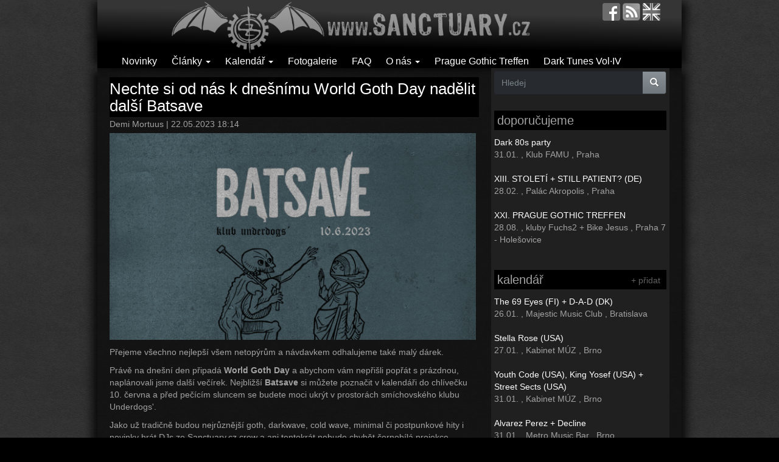

--- FILE ---
content_type: text/html; charset=utf-8
request_url: https://www.sanctuary.cz/86711-nechte-si-od-nas-k-dnesnimu-world-goth-day-nadelit-dalsi-batsave
body_size: 11278
content:
<!DOCTYPE html PUBLIC "-//W3C//DTD XHTML+RDFa 1.0//EN"
  "http://www.w3.org/MarkUp/DTD/xhtml-rdfa-1.dtd">
<html lang="cs" dir="ltr"
  xmlns:fb="https://ogp.me/ns/fb#"
  xmlns:og="https://ogp.me/ns#">
<head profile="http://www.w3.org/1999/xhtml/vocab">
  <meta charset="utf-8">
  <meta name="viewport" content="width=device-width, initial-scale=1.0">
	<!--[if IE]><![endif]-->
<meta http-equiv="Content-Type" content="text/html; charset=utf-8" />
<link rel="shortcut icon" href="https://sanctuary.cz/sites/all/themes/czs_bootstrap/favicon.ico" type="image/vnd.microsoft.icon" />
<meta name="description" content="Přejeme všechno nejlepší všem netopýrům a návdavkem odhalujeme také malý dárek. Právě na dnešní den připadá World Goth Day a abychom vám nepřišli popřát s prázdnou, naplánovali jsme další večírek. Nejbližší Batsave si můžete poznačit v kalendáři do chlívečku 10. června a před pečícím sluncem se budete moci ukrýt v prostorách smíchovského klubu Underdogs&#039;. Jako už tradičně" />
<meta name="abstract" content="Dark music &amp; gothic subculture" />
<meta name="keywords" content="batsave, gotika, goticka subkultura, goth, gothic, recenze, novinky, fotogalerie, postpunk, darkwave, cold wave, deathrock, gothic rock" />
<meta name="generator" content="Drupal 7 (http://drupal.org)" />
<link rel="image_src" href="https://sanctuary.cz/images/stories/styles/article_front_carousel/public/teaser/23/05/fb_10_6_e.jpg?itok=SwTKKItk" />
<link rel="canonical" href="https://sanctuary.cz/86711-nechte-si-od-nas-k-dnesnimu-world-goth-day-nadelit-dalsi-batsave" />
<link rel="shortlink" href="https://sanctuary.cz/node/86711" />
<meta property="fb:app_id" content="647273145416278" />
<meta property="og:site_name" content="Sanctuary.cz" />
<meta property="og:type" content="article" />
<meta property="og:url" content="https://sanctuary.cz/86711-nechte-si-od-nas-k-dnesnimu-world-goth-day-nadelit-dalsi-batsave" />
<meta property="og:title" content="Nechte si od nás k dnešnímu World Goth Day nadělit další Batsave" />
<meta property="og:description" content="Přejeme všechno nejlepší všem netopýrům a návdavkem odhalujeme také malý dárek. Právě na dnešní den připadá World Goth Day a abychom vám nepřišli popřát s prázdnou, naplánovali jsme další večírek. Nejbližší Batsave si můžete poznačit v kalendáři do chlívečku 10. června a před pečícím sluncem se budete moci ukrýt v prostorách smíchovského klubu Underdogs&#039;. Jako už tradičně budou nejrůznější goth, darkwave, cold wave, minimal či postpunkové hity i novinky hrát DJs ze Sanctuary.cz crew a ani tentokrát nebude chybět černobílá projekce, spousta mlhy ani kasička, do které budete moci přispět na netopýry ze záchranné stanice Nyctalus. Batsave 10. 6. 2023 Underdogs&#039;, Praha 21:00 150 CZK" />
<meta property="og:updated_time" content="2023-05-22T18:15:02+02:00" />
<meta property="og:image" content="https://sanctuary.cz/images/stories/styles/article_front_carousel/public/teaser/23/05/fb_10_6_e.jpg?itok=SwTKKItk" />
<meta property="og:image:type" content="image/jpeg" />
<meta property="og:image:width" content="620" />
<meta property="og:image:height" content="350" />
<meta property="article:tag" content="batsave" />
<meta property="article:published_time" content="2023-05-22T18:14:09+02:00" />
<meta property="article:modified_time" content="2023-05-22T18:15:02+02:00" />
	<meta property="og:locale" content="cs_CZ" />

  <title>Nechte si od nás k dnešnímu World Goth Day nadělit další Batsave | Sanctuary.cz</title>

<!--<link type="text/css" rel="stylesheet" href="http://sanctuary.cz/sites/all/themes/bootstrap/css/bootstrap.css" media="all" />-->
<link type="text/css" rel="stylesheet" href="/images/stories/advagg_css/css__21GyH6tlj--mAuXNSLHQ1d5Yah6RkYa2_zGep8dC1SI__dBydi6Mxp6nBz58w8JXT-mx036XfKyGrxrIUJpsDgw8__GOBl4R9G8XttWbaV8wrOAfYHcrcSqdlGBaRKNTFowzU.css" media="all" />
<link type="text/css" rel="stylesheet" href="/sites/all/modules/linkit/better-autocomplete/better-autocomplete.css?syofc5" media="all" />
<link type="text/css" rel="stylesheet" href="/images/stories/advagg_css/css__wUqhK-ZMn07LUJubeflpmrr414jx5rBbeyodsasPbvc__u-TkvqcO2vEQqHwunYBgP3EKwj8SaQy4wJ8VN8TZXIU__GOBl4R9G8XttWbaV8wrOAfYHcrcSqdlGBaRKNTFowzU.css" media="all" />
<!--<link type="text/css" rel="stylesheet" href="http://sanctuary.cz/sites/all/themes/bootstrap/css/overrides.css" media="all" />-->
  <!-- HTML5 element support for IE6-8 -->
  <!--[if lt IE 9]>
    <script src="//html5shiv.googlecode.com/svn/trunk/html5.js"></script>
  <![endif]-->
  <script src="/images/stories/advagg_js/js__P6TvkVpANvh3Dr0JaI1Iy6spXebK-Gna_BtoCbbSYew__QxbgLfgOIVyIW83UInn5N4icB16oO1O2CrXNvt7HVH8__GOBl4R9G8XttWbaV8wrOAfYHcrcSqdlGBaRKNTFowzU.js"></script>
<script src="/sites/all/libraries/ckeditor/ckeditor.js?syofc5"></script>
<script src="/images/stories/advagg_js/js__Hw9FTN49ysGRo0tjKwHTneMeyOZWQYq_ukU3Gtbstls__Ba_MQOJ4nyo7hdEGSl8xabroQ0YLgjZ280O-1v2t-aU__GOBl4R9G8XttWbaV8wrOAfYHcrcSqdlGBaRKNTFowzU.js"></script>
<script>jQuery.extend(Drupal.settings,{"basePath":"\/","pathPrefix":"","setHasJsCookie":0,"ajaxPageState":{"theme":"czs_bootstrap","theme_token":"CW3mP1MqRCDm_fVitHhiQgqVSPeQxdoHHMD9zSvGxuQ","jquery_version":"2.1","jquery_version_token":"cbBfVDzVkWHm3HXAG1IR2bNHhbgPHOV5Y7TZpgwWlcs","css":{"modules\/system\/system.base.css":1,"misc\/ui\/jquery.ui.core.css":1,"misc\/ui\/jquery.ui.theme.css":1,"misc\/ui\/jquery.ui.button.css":1,"misc\/ui\/jquery.ui.resizable.css":1,"misc\/ui\/jquery.ui.dialog.css":1,"modules\/field\/theme\/field.css":1,"modules\/node\/node.css":1,"sites\/all\/modules\/views\/css\/views.css":1,"sites\/all\/modules\/colorbox\/styles\/plain\/colorbox_style.css":1,"sites\/all\/modules\/ctools\/css\/ctools.css":1,"sites\/all\/modules\/panels\/css\/panels.css":1,"sites\/all\/modules\/linkit\/better-autocomplete\/better-autocomplete.css":1,"public:\/\/honeypot\/honeypot.css":1,"sites\/all\/themes\/czs_bootstrap\/css\/bootstrap.css":1},"js":{"sites\/all\/modules\/wysiwyg\/wysiwyg.js":1,"sites\/all\/themes\/bootstrap\/js\/bootstrap.js":1,"sites\/all\/modules\/jquery_update\/replace\/jquery\/2.2\/jquery.min.js":1,"misc\/jquery-extend-3.4.0.js":1,"misc\/jquery-html-prefilter-3.5.0-backport.js":1,"misc\/jquery.once.js":1,"misc\/drupal.js":1,"sites\/all\/modules\/jquery_update\/js\/jquery_browser.js":1,"sites\/all\/modules\/jquery_update\/replace\/ui\/ui\/minified\/jquery.ui.core.min.js":1,"sites\/all\/modules\/jquery_update\/replace\/ui\/ui\/minified\/jquery.ui.widget.min.js":1,"sites\/all\/modules\/wysiwyg\/wysiwyg.init.js":1,"sites\/all\/modules\/jquery_update\/replace\/ui\/ui\/minified\/jquery.ui.button.min.js":1,"sites\/all\/modules\/jquery_update\/replace\/ui\/ui\/minified\/jquery.ui.mouse.min.js":1,"sites\/all\/modules\/jquery_update\/replace\/ui\/ui\/minified\/jquery.ui.draggable.min.js":1,"sites\/all\/modules\/jquery_update\/replace\/ui\/ui\/minified\/jquery.ui.position.min.js":1,"misc\/ui\/jquery.ui.position-1.13.0-backport.js":1,"sites\/all\/modules\/jquery_update\/replace\/ui\/ui\/minified\/jquery.ui.resizable.min.js":1,"sites\/all\/modules\/jquery_update\/replace\/ui\/ui\/minified\/jquery.ui.dialog.min.js":1,"misc\/ui\/jquery.ui.dialog-1.13.0-backport.js":1,"sites\/all\/modules\/linkit\/better-autocomplete\/jquery.better-autocomplete.js":1,"misc\/form.js":1,"misc\/form-single-submit.js":1,"misc\/ajax.js":1,"sites\/all\/modules\/jquery_update\/js\/jquery_update.js":1,"sites\/all\/modules\/linkit\/js\/linkit.js":1,"public:\/\/languages\/cs_hovPvfVF7qNB5FcvB6aEHvouLYx9vJV8Wrn4dFSep5U.js":1,"sites\/all\/libraries\/colorbox\/jquery.colorbox-min.js":1,"sites\/all\/modules\/colorbox\/js\/colorbox.js":1,"sites\/all\/modules\/colorbox\/styles\/plain\/colorbox_style.js":1,"sites\/all\/modules\/custom_search\/js\/custom_search.js":1,"sites\/all\/modules\/captcha\/captcha.js":1,"sites\/all\/modules\/better_exposed_filters\/better_exposed_filters.js":1,"sites\/all\/modules\/ctools\/js\/auto-submit.js":1,"public:\/\/js\/wysiwyg\/wysiwyg_ckeditor_uWMoMQ7qlhtyf-cFJlMTazsAxhCeS88weKBiAtXujAQ.js":1,"sites\/all\/libraries\/ckeditor\/ckeditor.js":1,"sites\/all\/modules\/wysiwyg\/editors\/js\/ckeditor-3.0.js":1,"sites\/all\/modules\/wysiwyg\/editors\/js\/none.js":1,"sites\/all\/themes\/bootstrap\/js\/misc\/_progress.js":1,"sites\/all\/modules\/linkit\/js\/linkit.dashboard.js":1,"sites\/all\/modules\/linkit\/editors\/ckeditor\/linkitDialog.js":1,"misc\/textarea.js":1,"sites\/all\/modules\/service_links\/js\/facebook_share.js":1,"sites\/all\/modules\/service_links\/js\/twitter_button.js":1,"sites\/all\/modules\/service_links\/js\/facebook_like.js":1,"modules\/filter\/filter.js":1,"sites\/all\/themes\/czs_bootstrap\/bootstrap\/js\/affix.js":1,"sites\/all\/themes\/czs_bootstrap\/bootstrap\/js\/alert.js":1,"sites\/all\/themes\/czs_bootstrap\/bootstrap\/js\/button.js":1,"sites\/all\/themes\/czs_bootstrap\/bootstrap\/js\/carousel.js":1,"sites\/all\/themes\/czs_bootstrap\/bootstrap\/js\/collapse.js":1,"sites\/all\/themes\/czs_bootstrap\/bootstrap\/js\/dropdown.js":1,"sites\/all\/themes\/czs_bootstrap\/bootstrap\/js\/modal.js":1,"sites\/all\/themes\/czs_bootstrap\/bootstrap\/js\/tooltip.js":1,"sites\/all\/themes\/czs_bootstrap\/bootstrap\/js\/popover.js":1,"sites\/all\/themes\/czs_bootstrap\/bootstrap\/js\/scrollspy.js":1,"sites\/all\/themes\/czs_bootstrap\/bootstrap\/js\/tab.js":1,"sites\/all\/themes\/czs_bootstrap\/bootstrap\/js\/transition.js":1,"sites\/all\/themes\/bootstrap\/js\/misc\/ajax.js":1,"sites\/all\/themes\/bootstrap\/js\/modules\/filter\/filter.js":1}},"colorbox":{"opacity":"0.85","current":"{current} z {total}","previous":"\u00ab P\u0159edchoz\u00ed","next":"N\u00e1sleduj\u00edc\u00ed \u00bb","close":"Zav\u0159\u00edt","maxWidth":"98%","maxHeight":"98%","fixed":true,"mobiledetect":true,"mobiledevicewidth":"480px","file_public_path":"\/images\/stories","specificPagesDefaultValue":"admin*\nimagebrowser*\nimg_assist*\nimce*\nnode\/add\/*\nnode\/*\/edit\nprint\/*\nprintpdf\/*\nsystem\/ajax\nsystem\/ajax\/*"},"custom_search":{"form_target":"_self","solr":0},"ws_fs":{"type":"button","app_id":"103134306402181","css":"","locale":"en_US"},"ws_fl":{"width":125,"height":21},"better_exposed_filters":{"datepicker":false,"slider":false,"settings":[],"autosubmit":true,"views":{"event_list":{"displays":{"block_3":{"filters":[]},"block_2":{"filters":[]},"block_1":{"filters":[]}}},"comments_recent":{"displays":{"block":{"filters":[]}}},"articles":{"displays":{"block_1":{"filters":[]},"block_2":{"filters":[]}}},"article_related":{"displays":{"default":{"filters":[]}}}}},"urlIsAjaxTrusted":{"\/search":true,"\/comment\/reply\/86711":true,"\/86711-nechte-si-od-nas-k-dnesnimu-world-goth-day-nadelit-dalsi-batsave":true},"wysiwyg":{"ckeditor":{"timestamp":"syofc5"},"configs":{"ckeditor":{"formatevent":{"baseHref":"https:\/\/sanctuary.cz\/","width":"auto","resize_minWidth":450,"theme":"default","skin":"moono","entities_latin":false,"entities_greek":false,"format_tags":"p;address;pre;h2;h3;h4;h5;h6;div","allowedContent":true,"contentsCss":["https:\/\/sanctuary.cz\/wysiwyg_theme\/adminimal"],"forcePasteAsPlainText":0,"language":"en","pasteFromWordNumberedHeadingToList":0,"pasteFromWordPromptCleanup":0,"pasteFromWordRemoveFontStyles":1,"pasteFromWordRemoveStyles":1,"simple_source_formatting":0,"toolbarLocation":"top","resize_enabled":false,"toolbar":[["Bold","Italic","Underline","Link"]],"customConfig":"\/sites\/all\/modules\/wysiwyg_image2\/js\/custom_config.js"}}},"plugins":[],"disable":"Disable rich-text","enable":"Enable rich-text","ajaxToken":"LRzyId0wwVkeiM8ACLxSRzbfooBHguQ_-rl1V9-CLxY","xss_url":"\/wysiwyg\/xss","triggers":{"edit-comment-body-und-0-value":{"field":"edit-comment-body-und-0-value","resizable":1,"select":"edit-comment-body-und-0-format--2","formatevent":{"editor":"ckeditor","status":0,"toggle":0}}}},"linkit":{"autocompletePath":"https:\/\/sanctuary.cz\/linkit\/autocomplete\/___profile___?s=","dashboardPath":"\/linkit\/dashboard\/","currentInstance":{},"formats":{"event":{"profile":null,"enabled_profiles":[]},"comment":{"profile":null,"enabled_profiles":[]},"plain_text":{"profile":null,"enabled_profiles":[]}}},"bootstrap":{"anchorsFix":"0","anchorsSmoothScrolling":"0","formHasError":1,"popoverEnabled":0,"popoverOptions":{"animation":1,"html":0,"placement":"right","selector":"","trigger":"click","triggerAutoclose":1,"title":"","content":"","delay":0,"container":"body"},"tooltipEnabled":0,"tooltipOptions":{"animation":1,"html":0,"placement":"auto left","selector":"","trigger":"hover focus","delay":0,"container":"body"}}});</script>


<script data-goatcounter="https://stats.sanctuary.cz/count"
        async src="//stats.sanctuary.cz/count.js"></script>

<link rel="alternate" type="application/rss+xml" title="Sanctuary.cz RSS" href="https://sanctuary.cz/rss" />
</head>
<body class="html not-front not-logged-in one-sidebar sidebar-second page-node page-node- page-node-86711 node-type-article i18n-cs" >
  <div id="skip-link">
    <a href="#main-content" class="element-invisible element-focusable">Přejít k hlavnímu obsahu</a>
  </div>
    <header id="navbar" role="banner" class="navbar container navbar-default">
  <div class="container">
    <div class="navbar-header">
            <a class="logo navbar-btn" href="/" title="Domů">
        <img src="https://sanctuary.cz/images/stories/logo.png" alt="Domů" />
      </a>
      
      
      <!-- .btn-navbar is used as the toggle for collapsed navbar content -->
      <button type="button" class="navbar-toggle" data-toggle="collapse" data-target=".navbar-collapse">
        <span class="sr-only">Toggle navigation</span>
        <span class="icon-bar"></span>
        <span class="icon-bar"></span>
        <span class="icon-bar"></span>
      </button>
    <div class="navbar-icons">
		<a href="http://facebook.com/sanctuary.cz" target="_blank" title="facebook.com/sanctuary.cz"><img src="/sites/all/themes/czs_bootstrap/images/fb.png"></a>		<a href="rss" title="RSS feed"><img src="/sites/all/themes/czs_bootstrap/images/feed.png"></a>		<a href="http://translate.google.com/translate?langpair=cs|en&u=http://sanctuary.cz/" title="english"><img src="/sites/all/themes/czs_bootstrap/images/uk.png"></a>		</div>
</div>

          <div class="navbar-collapse collapse">
        <nav role="navigation">
                                            <div class="region region-navigation">
    <section id="block-menu-menu-clanky" class="block block-menu clearfix">

      
  <ul class="menu nav"><li class="first leaf"><a href="/novinky" title="">Novinky</a></li>
<li class="expanded dropdown"><a href="/clanky" title="" class="dropdown-toggle" data-toggle="dropdown">Články <span class="caret"></span></a><ul class="dropdown-menu"><li class="first leaf"><a href="/recenze" title="">Recenze</a></li>
<li class="leaf"><a href="/rozhovory" title="">Rozhovory</a></li>
<li class="leaf"><a href="/akce" title="">Akce</a></li>
<li class="leaf"><a href="/reporty" title="">Reporty</a></li>
<li class="leaf"><a href="/retro" title="">Retro</a></li>
<li class="leaf"><a href="/ostatni" title="">Ostatní</a></li>
<li class="leaf"><a href="/goticka-subkultura" title="">Gotická subkultura</a></li>
<li class="leaf"><a href="/czs-doporucuje" title="">Sanctuary.cz doporučuje</a></li>
<li class="leaf"><a href="/media-o-goths" title="">Média o goths</a></li>
<li class="leaf"><a href="/souteze" title="">Soutěž</a></li>
<li class="last leaf"><a href="/clanky" title="">všechny články</a></li>
</ul></li>
<li class="expanded dropdown"><a href="/calendar" title="" class="dropdown-toggle" data-toggle="dropdown">Kalendář <span class="caret"></span></a><ul class="dropdown-menu"><li class="first leaf"><a href="/calendar" title="">Kalendář</a></li>
<li class="last leaf"><a href="/node/add/event" title="">Přidej událost</a></li>
</ul></li>
<li class="leaf"><a href="/galerie" title="">Fotogalerie</a></li>
<li class="leaf"><a href="/10647-faq-aneb-goticka-scena-v-kostce" title="">FAQ</a></li>
<li class="expanded dropdown"><a href="/" title="" class="dropdown-toggle" data-toggle="dropdown">O nás <span class="caret"></span></a><ul class="dropdown-menu"><li class="first last leaf"><a href="/10156-kontaktni-formular-contact-form" title="">Kontakt / Contact us</a></li>
</ul></li>
<li class="leaf"><a href="https://sanctuary.cz/pgt" title="">Prague Gothic Treffen</a></li>
<li class="last leaf"><a href="http://darktunes.cz" title="">Dark Tunes Vol·IV</a></li>
</ul>
</section>
  </div>
                  </nav>
      </div>
      </div>
</header>

<div class="main-container container">

  <header role="banner" id="page-header">
    
      </header> <!-- /#page-header -->

  <div class="row">
  </div>
    
    <section class="col-md-8">
                  <a id="main-content"></a>
                    <h1 class="page-header">Nechte si od nás k dnešnímu World Goth Day nadělit další Batsave</h1>
                                                          <div class="region region-content">
    <section id="block-system-main" class="block block-system clearfix">

      
  <article id="node-86711" class="node node-article view-mode-full clearfix">
<header>
<div class="submitted">
  <span class="username">Demi Mortuus</span> | 22.05.2023 18:14</div>
</header>
<div class="node-img-teaser"><img class="img-responsive" src="https://sanctuary.cz/images/stories/styles/article_front_carousel/public/teaser/23/05/fb_10_6_e.jpg?itok=SwTKKItk" width="620" height="350" alt="" /></div><p>Přejeme všechno nejlepší všem netopýrům a návdavkem odhalujeme také malý dárek.</p>

<p>Právě na dnešní den připadá <strong>World Goth Day</strong> a abychom vám nepřišli popřát s prázdnou, naplánovali jsme další večírek. Nejbližší <strong>Batsave</strong> si můžete poznačit v kalendáři do chlívečku 10. června a před pečícím sluncem se budete moci ukrýt v prostorách smíchovského klubu Underdogs&#39;.</p>

<p>Jako už tradičně budou nejrůznější goth, darkwave, cold wave, minimal či postpunkové hity i novinky hrát DJs ze Sanctuary.cz crew a ani tentokrát nebude chybět černobílá projekce, spousta mlhy ani kasička, do které budete moci přispět na netopýry ze záchranné stanice Nyctalus.</p>

<p><strong>Batsave<br />
	10. 6. 2023<br />
	Underdogs&#39;, Praha<br />
	21:00<br />
	150 CZK</strong></p>

<p>&nbsp;</p>

<p style="text-align:center"><img class="img-responsive" alt="" height="1200" src="/images/stories/Demi/2013/10_6_e.jpg" width="848" /></p>

<p>&nbsp;</p>


<footer>
</footer>
<div class="social-panel">
<a href="https://www.facebook.com/plugins/like.php?href=https%3A//sanctuary.cz/86711-nechte-si-od-nas-k-dnesnimu-world-goth-day-nadelit-dalsi-batsave&amp;layout=button_count&amp;show_faces=false&amp;action=like&amp;colorscheme=dark&amp;width=125&amp;height=21&amp;font=arial&amp;locale=cs_CZ&amp;share=false" title="I Like it" class="service-links-facebook-like" rel="nofollow"><span class="element-invisible">Facebook Like</span></a> <a href="https://www.facebook.com/sharer.php" title="Share this post on Facebook" class="service-links-facebook-share" rel="https://sanctuary.cz/86711-nechte-si-od-nas-k-dnesnimu-world-goth-day-nadelit-dalsi-batsave"><span class="element-invisible">Share on Facebook</span></a> <a href="https://twitter.com/share?url=https%3A//sanctuary.cz/86711-nechte-si-od-nas-k-dnesnimu-world-goth-day-nadelit-dalsi-batsave&amp;count=horizontal&amp;via=&amp;text=Nechte%20si%20od%20n%C3%A1s%20k%20dne%C5%A1n%C3%ADmu%20World%20Goth%20Day%20nad%C4%9Blit%20dal%C5%A1%C3%AD%20Batsave&amp;counturl=https%3A//sanctuary.cz/86711-nechte-si-od-nas-k-dnesnimu-world-goth-day-nadelit-dalsi-batsave" class="twitter-share-button service-links-twitter-widget" title="Tweet This" rel="nofollow"><span class="element-invisible">Tweet Widget</span></a></div>

<h1 class="sec">mohlo by vás také zajímat</h1>
<div class="view view-article-related view-id-article_related view-display-id-default view-dom-id-613d685563389a0cd43497207311eebc">
        
  
  
      <div class="view-content">
      

<div id="views-bootstrap-grid-1" class="views-bootstrap-grid-plugin-style">
  
          <div class="row">
                  <div class=" col-xs-12 col-lg-6">
              
  <div class="views-field views-field-field-article-teaser-image">        <div class="field-content"><a href="/90907-batsave-afterlife-v-jednu-noc-pod-jednou-strechou"><img class="img-responsive" src="https://sanctuary.cz/images/stories/styles/article_news_front/public/teaser/25/06/board.sanctuary.jpg?itok=bwd9kqCN" alt="" /></a></div>  </div>  
  <div class="views-field views-field-title">        <span class="field-content"><a href="/90907-batsave-afterlife-v-jednu-noc-pod-jednou-strechou">Batsave i Afterlife v jednu noc a pod jednou střechou </a></span>  </div>          </div>

                                      <div class=" col-xs-12 col-lg-6">
              
  <div class="views-field views-field-field-article-teaser-image">        <div class="field-content"><a href="/90800-kvetnovy-koncert-ciern-spojime-s-batsave"><img class="img-responsive" src="https://sanctuary.cz/images/stories/styles/article_news_front/public/teaser/25/05/ciern-batsave_fb_small.png?itok=TPBXFQKy" alt="" /></a></div>  </div>  
  <div class="views-field views-field-title">        <span class="field-content"><a href="/90800-kvetnovy-koncert-ciern-spojime-s-batsave">Květnový koncert Cierń spojíme s Batsave</a></span>  </div>          </div>

                                                              <div class="clearfix visible-lg-block"></div>
                                                      <div class=" col-xs-12 col-lg-6">
              
  <div class="views-field views-field-field-article-teaser-image">        <div class="field-content"><a href="/90052-prvni-letosni-batsave-zamori-pavucinami-netradicni-prostory"><img class="img-responsive" src="https://sanctuary.cz/images/stories/styles/article_news_front/public/teaser/25/01/fb_unor.jpg?itok=ZjSaj3_N" alt="" /></a></div>  </div>  
  <div class="views-field views-field-title">        <span class="field-content"><a href="/90052-prvni-letosni-batsave-zamori-pavucinami-netradicni-prostory">První letošní Batsave zamoří pavučinami netradiční prostory</a></span>  </div>          </div>

                                                                                      <div class=" col-xs-12 col-lg-6">
              
  <div class="views-field views-field-field-article-teaser-image">        <div class="field-content"><a href="/88802-tento-vikend-ve-znameni-dalsiho-batsave-vecirku"><img class="img-responsive" src="https://sanctuary.cz/images/stories/styles/article_news_front/public/teaser/24/04/board.sanctuarye.jpg?itok=7yQYtqfB" alt="" /></a></div>  </div>  
  <div class="views-field views-field-title">        <span class="field-content"><a href="/88802-tento-vikend-ve-znameni-dalsiho-batsave-vecirku">Tento víkend ve znamení dalšího Batsave večírku</a></span>  </div>          </div>

                                                              <div class="clearfix visible-lg-block"></div>
                                                  </div>
    
  </div>
    </div>
  
  
  
  
  
  
</div>

<a id="comments">
<div id="comments" class="comment-wrapper">
    
      <h2 class="title comment-form">Přidat komentář</h2>
    <p>Vzhledem ke zvýšenému množství spamu je diskuse moderována. Schválení vašeho komentáře může trvat až 48 hodin.</p>
    <br>
    <form class="comment-form" action="/comment/reply/86711" method="post" id="comment-form" accept-charset="UTF-8"><div><div class="form-item form-item-name form-type-textfield form-group"> <label class="control-label" for="edit-name">Vaše jméno</label>
<input class="form-control form-text" type="text" id="edit-name" name="name" value="" size="30" maxlength="60" /></div><div class="field-type-text-long field-name-comment-body field-widget-text-textarea form-wrapper form-group" id="edit-comment-body"><div id="comment-body-add-more-wrapper"><div class="text-format-wrapper"><div class="form-item form-item-comment-body-und-0-value form-type-textarea form-group"> <label class="control-label" for="edit-comment-body-und-0-value">Komentář <span class="form-required" title="Toto pole je vyžadováno.">*</span></label>
<div class="form-textarea-wrapper resizable"><textarea class="text-full wysiwyg form-control form-textarea required" id="edit-comment-body-und-0-value" name="comment_body[und][0][value]" cols="60" rows="5"></textarea></div></div><fieldset  class="filter-wrapper form-inline element-invisible panel panel-default form-wrapper" id="edit-comment-body-und-0-format">
    <div class="panel-body" id="edit-comment-body-und-0-format-body--2">
        <div class="filter-help form-wrapper form-group" id="edit-comment-body-und-0-format-help"><a href="/filter/tips" target="_blank" title="Opens in new window"><span class="icon glyphicon glyphicon-question-sign" aria-hidden="true"></span>
Více informací o formátech textů</a></div><div class="form-item form-item-comment-body-und-0-format form-type-select form-group"><select class="filter-list input-sm form-control form-select" data-style="btn-sm btn-default" id="edit-comment-body-und-0-format--2" name="comment_body[und][0][format]"><option value="event" selected="selected">event</option><option value="comment">comment</option><option value="plain_text">Plain text</option></select></div>  </div>
</fieldset>
</div>
</div></div><input type="hidden" name="form_build_id" value="form-fs1GymUvj6iyjC0E95LaJsW3FPoctJBwFW5_hnZ7xbQ" />
<input type="hidden" name="form_id" value="comment_node_article_form" />
<input type="hidden" name="honeypot_time" value="1769419046|tm6mPwAYAdstpJ9cK1wtYrDzKQGhv0m27HlZ_3R225s" />
<div class="captcha"><input type="hidden" name="captcha_sid" value="85016345" />
<input type="hidden" name="captcha_token" value="0fecd97dd5a37fbaac614d0e86757d58" />
<div class="form-item form-item-captcha-response form-type-textfield form-group"> <label class="control-label" for="edit-captcha-response">CAPTCHA: Poslední měsíc v roce / Last month of the year? <span class="form-required" title="Toto pole je vyžadováno.">*</span></label>
<input class="form-control form-text required" type="text" id="edit-captcha-response" name="captcha_response" value="" size="50" maxlength="50" /><div class="help-block">Zadej správnou odpověď.</div></div></div><div class="form-actions form-wrapper form-group" id="edit-actions"><button type="submit" id="edit-submit" name="op" value="Uložit" class="btn btn-success form-submit icon-before"><span class="icon glyphicon glyphicon-ok" aria-hidden="true"></span>
 Uložit</button>
<button type="submit" id="edit-preview" name="op" value="Náhled" class="btn btn-default form-submit">Náhled</button>
</div><div class="url-textfield"><div class="form-item form-item-url form-type-textfield form-group"> <label class="control-label" for="edit-url">Leave this field blank</label>
<input autocomplete="off" class="form-control form-text" type="text" id="edit-url" name="url" value="" size="20" maxlength="128" /></div></div></div></form>  </div>
</article>

</section>
  </div>
      </section>

          <aside class="col-xs-6 col-md-4" role="complementary">
          <div class="region region-sidebar-second">
    <section id="block-views-exp-search-bef-block-page" class="block block-views clearfix">

      
  <form action="/search" method="get" id="views-exposed-form-search-bef-block-page" accept-charset="UTF-8"><div><div class="views-exposed-form">
  <div class="views-exposed-widgets clearfix">
          <div id="edit-search-api-views-fulltext-wrapper" class="views-exposed-widget views-widget-filter-search_api_views_fulltext">
                        <div class="views-widget">
          <div class="form-item form-item-search-api-views-fulltext form-type-textfield form-group"><div class="input-group"><input placeholder="Hledej" class="form-control form-text" type="text" id="edit-search-api-views-fulltext" name="search_api_views_fulltext" value="" size="60" maxlength="128" /><span class="input-group-btn"><button class="btn-primary btn form-submit" type="submit" id="edit-submit-search-bef-block" name="" value="&lt;span class=&quot;icon glyphicon glyphicon-search&quot; aria-hidden=&quot;true&quot;&gt;&lt;/span&gt;
"><span class="icon glyphicon glyphicon-search" aria-hidden="true"></span>
</button>
</span></div></div>        </div>
              </div>
                    <div class="views-exposed-widget views-submit-button">
      <div class="form-actions form-wrapper form-group" id="edit-actions--2"></div>    </div>
      </div>
</div>
</div></form>
</section>
<section id="block-views-event-list-block-2" class="block block-views clearfix">

        <h2 class="block-title">doporučujeme</h2>
    
  <div class="view view-event-list view-id-event_list view-display-id-block_2 view-dom-id-16ac1d51db6e39fff3242571dac51c15">
        
  
  
      <div class="view-content">
        <div class="event-block-row">
      
  <div class="views-field views-field-title">        <span class="field-content"><a href="/event/91957-dark-80s-party">Dark 80s party</a></span>  </div>  
  <span class="views-field views-field-field-event-date">        <span class="field-content"><span class="date-display-single">31.01.</span></span>  </span>      ,  
  <span class="views-field views-field-title-1">        <span class="field-content">Klub FAMU</span>  </span>      ,  
  <span class="views-field views-field-field-venue-address-locality">        <span class="field-content">Praha</span>  </span>  </div>
  <div class="event-block-row">
      
  <div class="views-field views-field-title">        <span class="field-content"><a href="/event/91716-xiii-stoleti-still-patient-de">XIII. STOLETÍ + STILL PATIENT? (DE)</a></span>  </div>  
  <span class="views-field views-field-field-event-date">        <span class="field-content"><span class="date-display-single">28.02.</span></span>  </span>      ,  
  <span class="views-field views-field-title-1">        <span class="field-content">Palác Akropolis</span>  </span>      ,  
  <span class="views-field views-field-field-venue-address-locality">        <span class="field-content">Praha</span>  </span>  </div>
  <div class="event-block-row">
      
  <div class="views-field views-field-title">        <span class="field-content"><a href="/event/92001-xxi-prague-gothic-treffen">XXI. PRAGUE GOTHIC TREFFEN</a></span>  </div>  
  <span class="views-field views-field-field-event-date">        <span class="field-content"><span class="date-display-single">28.08.</span></span>  </span>      ,  
  <span class="views-field views-field-title-1">        <span class="field-content">kluby Fuchs2 + Bike Jesus</span>  </span>      ,  
  <span class="views-field views-field-field-venue-address-locality">        <span class="field-content">Praha 7 - Holešovice</span>  </span>  </div>
    </div>
  
  
  
  
  
  
</div>
</section>
        <div id="block-views-event-list-block-1" class="block block-views">
        	<h2 class="block-title">kalendář<span class="event-add"><a href="/node/add/event">+ přidat</a></span></h2>
	        <div class="content">
    <div class="view view-event-list view-id-event_list view-display-id-block_1 view-dom-id-db07929e2c2dcbd0ceba823dc1132309">
        
  
  
      <div class="view-content">
        <div class="event-block-row">
      
  <div class="views-field views-field-title">        <span class="field-content"><a href="/event/91964-69-eyes-fi-d-d-dk">The 69 Eyes (FI) + D-A-D (DK)</a></span>  </div>  
  <span class="views-field views-field-field-event-date">        <span class="field-content"><span class="date-display-single">26.01.</span></span>  </span>      ,  
  <span class="views-field views-field-title-1">        <span class="field-content">Majestic Music Club</span>  </span>      ,  
  <span class="views-field views-field-field-venue-address-locality">        <span class="field-content">Bratislava</span>  </span>  </div>
  <div class="event-block-row">
      
  <div class="views-field views-field-title">        <span class="field-content"><a href="/event/91971-stella-rose-usa">Stella Rose (USA)</a></span>  </div>  
  <span class="views-field views-field-field-event-date">        <span class="field-content"><span class="date-display-single">27.01.</span></span>  </span>      ,  
  <span class="views-field views-field-title-1">        <span class="field-content">Kabinet MÚZ</span>  </span>      ,  
  <span class="views-field views-field-field-venue-address-locality">        <span class="field-content">Brno</span>  </span>  </div>
  <div class="event-block-row">
      
  <div class="views-field views-field-title">        <span class="field-content"><a href="/event/91689-youth-code-usa-king-yosef-usa-street-sects-usa">Youth Code (USA), King Yosef (USA) + Street Sects (USA)</a></span>  </div>  
  <span class="views-field views-field-field-event-date">        <span class="field-content"><span class="date-display-single">31.01.</span></span>  </span>      ,  
  <span class="views-field views-field-title-1">        <span class="field-content">Kabinet MÚZ</span>  </span>      ,  
  <span class="views-field views-field-field-venue-address-locality">        <span class="field-content">Brno</span>  </span>  </div>
  <div class="event-block-row">
      
  <div class="views-field views-field-title">        <span class="field-content"><a href="/event/91972-alvarez-perez-decline">Alvarez Perez + Decline</a></span>  </div>  
  <span class="views-field views-field-field-event-date">        <span class="field-content"><span class="date-display-single">31.01.</span></span>  </span>      ,  
  <span class="views-field views-field-title-1">        <span class="field-content">Metro Music Bar</span>  </span>      ,  
  <span class="views-field views-field-field-venue-address-locality">        <span class="field-content">Brno</span>  </span>  </div>
  <div class="event-block-row">
      
  <div class="views-field views-field-title">        <span class="field-content"><a href="/event/91957-dark-80s-party">Dark 80s party</a></span>  </div>  
  <span class="views-field views-field-field-event-date">        <span class="field-content"><span class="date-display-single">31.01.</span></span>  </span>      ,  
  <span class="views-field views-field-title-1">        <span class="field-content">Klub FAMU</span>  </span>      ,  
  <span class="views-field views-field-field-venue-address-locality">        <span class="field-content">Praha</span>  </span>  </div>
  <div class="event-block-row">
      
  <div class="views-field views-field-title">        <span class="field-content"><a href="/event/92004-ocean-shalom-pm-band">Oceán + Shalom + PM Band</a></span>  </div>  
  <span class="views-field views-field-field-event-date">        <span class="field-content"><span class="date-display-single">01.02.</span></span>  </span>      ,  
  <span class="views-field views-field-title-1">        <span class="field-content">Palác Akropolis</span>  </span>      ,  
  <span class="views-field views-field-field-venue-address-locality">        <span class="field-content">Praha</span>  </span>  </div>
  <div class="event-block-row">
      
  <div class="views-field views-field-title">        <span class="field-content"><a href="/event/92000-stella-rose-usa-eternity-again">Stella Rose (USA) + Eternity Again</a></span>  </div>  
  <span class="views-field views-field-field-event-date">        <span class="field-content"><span class="date-display-single">03.02.</span></span>  </span>      ,  
  <span class="views-field views-field-title-1">        <span class="field-content">Bike Jesus</span>  </span>      ,  
  <span class="views-field views-field-field-venue-address-locality">        <span class="field-content">Praha</span>  </span>  </div>
  <div class="event-block-row">
      
  <div class="views-field views-field-title">        <span class="field-content"><a href="/event/91960-xiii-stoleti-vysmech-stoker">XIII. století + Výsměch? + Stoker</a></span>  </div>  
  <span class="views-field views-field-field-event-date">        <span class="field-content"><span class="date-display-single">07.02.</span></span>  </span>      ,  
  <span class="views-field views-field-title-1">        <span class="field-content">Klub Oko</span>  </span>      ,  
  <span class="views-field views-field-field-venue-address-locality">        <span class="field-content">Havlíčkův Brod</span>  </span>  </div>
  <div class="event-block-row">
      
  <div class="views-field views-field-title">        <span class="field-content"><a href="/event/91984-anna-von-hausswolff-swe">Anna von Hausswolff (SWE)</a></span>  </div>  
  <span class="views-field views-field-field-event-date">        <span class="field-content"><span class="date-display-single">09.02.</span></span>  </span>      ,  
  <span class="views-field views-field-title-1">        <span class="field-content">Nová Spirála</span>  </span>      ,  
  <span class="views-field views-field-field-venue-address-locality">        <span class="field-content">Praha 7</span>  </span>  </div>
  <div class="event-block-row">
      
  <div class="views-field views-field-title">        <span class="field-content"><a href="/event/92024-alterno-valentine">Alterno: Valentine </a></span>  </div>  
  <span class="views-field views-field-field-event-date">        <span class="field-content"><span class="date-display-single">14.02.</span></span>  </span>      ,  
  <span class="views-field views-field-title-1">        <span class="field-content">Tresor club</span>  </span>      ,  
  <span class="views-field views-field-field-venue-address-locality">        <span class="field-content">Praha 2</span>  </span>  </div>
    </div>
  
  
  
      
<div class="more-link">
  <a href="/calendar">
    všechny události  </a>
</div>
  
  
  
</div>    </div>
    </div>
<section id="block-views-comments-recent-block" class="block block-views clearfix">

        <h2 class="block-title">komentáře</h2>
    
  <div class="view view-comments-recent view-id-comments_recent view-display-id-block view-dom-id-4856044933df320ee3dc9d0c6e21af83">
        
  
  
      <div class="view-content">
        <div class="recent-comment">
      
  <div class="views-field views-field-title">        <span class="field-content"><a href="/comment/32472#comment-32472">UNDERTHESKIN (PL), StyXdivE</a></span>  </div>  
  <div class="views-field views-field-comment-body">        <span class="field-content">Další skvělá akce, která mě mine :-( Už...</span>  </div>  
  <div class="views-field views-field-name">        <span class="field-content">od Jitka666</span>  </div>  </div>
  <div class="recent-comment">
      
  <div class="views-field views-field-title">        <span class="field-content"><a href="/comment/32471#comment-32471">Report ze Sever Synth Festu 2025</a></span>  </div>  
  <div class="views-field views-field-comment-body">        <span class="field-content">Měla jsem tam jet s jedním známým ze...</span>  </div>  
  <div class="views-field views-field-name">        <span class="field-content">od Laura Malá</span>  </div>  </div>
  <div class="recent-comment">
      
  <div class="views-field views-field-title">        <span class="field-content"><a href="/comment/32470#comment-32470">Rome u příležitosti dvaceti let fungování vydal dvojici nových dlouhohrajících desek</a></span>  </div>  
  <div class="views-field views-field-comment-body">        <span class="field-content">Úžasné 🙂
</span>  </div>  
  <div class="views-field views-field-name">        <span class="field-content">od Laura Malá</span>  </div>  </div>
  <div class="recent-comment">
      
  <div class="views-field views-field-title">        <span class="field-content"><a href="/comment/32466#comment-32466">Absurd Minds se před vydáním nové desky zpovídají na novém singlu</a></span>  </div>  
  <div class="views-field views-field-comment-body">        <span class="field-content">Nová deska Absurd Minds je skvělá, popravdě...</span>  </div>  
  <div class="views-field views-field-name">        <span class="field-content">od Pavel Drápela</span>  </div>  </div>
  <div class="recent-comment">
      
  <div class="views-field views-field-title">        <span class="field-content"><a href="/comment/32465#comment-32465">Laibach postavili novým singlem most do izraelsko-palestinského konfliktu</a></span>  </div>  
  <div class="views-field views-field-comment-body">        <span class="field-content">setsakra dobrá a zajímavá věc, protože...</span>  </div>  
  <div class="views-field views-field-name">        <span class="field-content">od GaB</span>  </div>  </div>
    </div>
  
  
  
      
<div class="more-link">
  <a href="/comments/recent">
    všechny komentáře  </a>
</div>
  
  
  
</div>
</section>
<section id="block-mailchimp-signup-newsletter" class="block block-mailchimp-signup clearfix">

        <h2 class="block-title">newsletter</h2>
    
  <form class="mailchimp-signup-subscribe-form" action="/86711-nechte-si-od-nas-k-dnesnimu-world-goth-day-nadelit-dalsi-batsave" method="post" id="mailchimp-signup-subscribe-block-newsletter-form" accept-charset="UTF-8"><div><div class="mailchimp-signup-subscribe-form-description">Informace o chystaných akcích a novinky na tvůj mail. Žádný spam, slibujeme!</div><div id="mailchimp-newsletter-c7564e2cf4-mergefields" class="mailchimp-newsletter-mergefields"><div class="form-item form-item-mergevars-email form-type-textfield form-group"> <label class="control-label" for="edit-mergevars-email">Email Address <span class="form-required" title="Toto pole je vyžadováno.">*</span></label>
<input class="form-control form-text required" type="text" id="edit-mergevars-email" name="mergevars[EMAIL]" value="" size="25" maxlength="128" /></div></div><input type="hidden" name="form_build_id" value="form-VCCYQ0ERWdEzvvblz-qrsdhwRPUIh5IREgMGval9hiU" />
<input type="hidden" name="form_id" value="mailchimp_signup_subscribe_block_newsletter_form" />
<div class="form-actions form-wrapper form-group" id="edit-actions"><button type="submit" id="edit-submit" name="op" value="Odeslat" class="btn btn-primary form-submit">Odeslat</button>
</div></div></form>
</section>
  </div>
      </aside>  <!-- /#sidebar-second -->
    
  </div>
</div>
<footer class="footer container">
    <div class="region region-footer">
    <section id="block-views-articles-block-1" class="block block-views clearfix">

        <h2 class="block-title">Z archivu</h2>
    
  <div class="view view-articles view-id-articles view-display-id-block_1 view-dom-id-6a431cb553f2a0cc7e02182c46c9d193">
        
  
  
      <div class="view-content">
        <div>
      
          <a href="/84251-recenze-vellocet-roll-land-ridden-darkness">Recenze: Vellocet Roll - A Land Ridden by Darkness</a>    
          <span class="field-content post-date">02. 12. 2021</span>    </div>
  <div>
      
          <a href="/16589-recenze-nick-cave-bad-seeds-ein-artbook-von-reinhard-kleist">Recenze Nick Cave &amp; The Bad Seeds – Ein Artbook von Reinhard Kleist</a>    
          <span class="field-content post-date">10. 08. 2018</span>    </div>
  <div>
      
          <a href="/1681-recenze-desku-born-and-raised-east-la">Recenze na desku &quot;Born and Raised in East L.A.&quot;</a>    
          <span class="field-content post-date">22. 02. 2008</span>    </div>
  <div>
      
          <a href="/16441-feeding-fingers-uspani-deti-je-mnohem-dulezitejsi-nez-rocknroll">Feeding Fingers: Uspání dětí je mnohem důležitější než rock’n’roll</a>    
          <span class="field-content post-date">20. 06. 2018</span>    </div>
  <div>
      
          <a href="/4838-rok-2010-temer-za-nami-hodne-stesti-do-2011">Rok 2010 téměř za námi – hodně štěstí do 2011!</a>    
          <span class="field-content post-date">31. 12. 2010</span>    </div>
    </div>
  
  
  
  
  
  
</div>
</section>
<section id="block-views-articles-block-2" class="block block-views clearfix">

        <h2 class="block-title">Nejčtenější za poslední týden</h2>
    
  <div class="view view-articles view-id-articles view-display-id-block_2 view-dom-id-86dce31daaaf8bfec1568f9c2ae2a71e">
        
  
  
      <div class="view-content">
        <div>
      
          <a href="/92045-undertheskin-vlastne-jsem-zustal-zcela-otevreny-tomu-co-zivot-zkusenosti-prinesou">Undertheskin: Vlastně jsem zůstal zcela...</a>    
          <span class="field-content post-date"><br>(706x)</span>    </div>
  <div>
      
          <a href="/92049-styxdive-ritual-ktery-odemyka-dvere-ktere-jinak-zustaly-zavreny">StyxDive: Rituál, který odemyká dveře,...</a>    
          <span class="field-content post-date"><br>(546x)</span>    </div>
  <div>
      
          <a href="/92047-dnesni-rozhlasovy-dark-wave-nabidne-novinky-od-menticide-twin-noir-caput-medusae-nebo-novakill">Dnešní rozhlasový Dark Wave nabídne...</a>    
          <span class="field-content post-date"><br>(519x)</span>    </div>
  <div>
      
          <a href="/92048-nove-album-trait-dunion-potvrzuje-silu-francouzskeho-coldwave">Nové album Trait d’union potvrzuje sílu...</a>    
          <span class="field-content post-date"><br>(489x)</span>    </div>
  <div>
      
          <a href="/92051-gothminister-se-novem-singlu-prodira-skrz-temnotu-ke-svetlu">Gothminister se na novém singlu prodírá...</a>    
          <span class="field-content post-date"><br>(478x)</span>    </div>
    </div>
  
  
  
  
  
  
</div>
</section>
<section id="block-block-3" class="block block-block clearfix">

        <h2 class="block-title">Sanctuary.cz</h2>
    
  <p><a href="/10156-kontaktni-formular-contact-form">Kontakt / Contact us</a></p>
</section>
  </div>
</footer>
    <div class="region region-page-bottom">
    <div><a rel="nofollow" href="https://www.rocknwater.com/wp-content/hp/rafting.php?m=14666&qlvc=cb78970d88115a86e03997048438ec5c"><span style="display: none;">randomnessec13</span></a></div>  </div>
<script src="/images/stories/advagg_js/js__o7r3x7vjvuP-yl1EbJETXVYUDU_vSzX_5J62EnkLmFM__8B0cZznQDFgMa2uYKIGErIxGv1pU3AWKpG1W2weTH8o__GOBl4R9G8XttWbaV8wrOAfYHcrcSqdlGBaRKNTFowzU.js"></script>
<div class="after-footer">
	© Sanctuary.cz 2026 | <small><a href="/user" >Přihlášení</a></small>
</div>
</body>
</html>


--- FILE ---
content_type: application/javascript
request_url: https://www.sanctuary.cz/sites/all/libraries/ckeditor/ckeditor.js?syofc5
body_size: 155131
content:
// version:'4.4.3',revision:'4391'
/*
Copyright (c) 2003-2014, CKSource - Frederico Knabben. All rights reserved.
For licensing, see LICENSE.md or http://ckeditor.com/license
*/
(function(){if(window.CKEDITOR&&window.CKEDITOR.dom)return;window.CKEDITOR||(window.CKEDITOR=function(){var a={timestamp:"E6FD",version:"4.4.3",revision:"fd4f17c",rnd:Math.floor(900*Math.random())+100,_:{pending:[]},status:"unloaded",basePath:function(){var a=window.CKEDITOR_BASEPATH||"";if(!a)for(var d=document.getElementsByTagName("script"),e=0;e<d.length;e++){var b=d[e].src.match(/(^|.*[\\\/])ckeditor(?:_basic)?(?:_source)?.js(?:\?.*)?$/i);if(b){a=b[1];break}}-1==a.indexOf(":/")&&"//"!=a.slice(0,2)&&(a=0===a.indexOf("/")?location.href.match(/^.*?:\/\/[^\/]*/)[0]+
a:location.href.match(/^[^\?]*\/(?:)/)[0]+a);if(!a)throw'The CKEditor installation path could not be automatically detected. Please set the global variable "CKEDITOR_BASEPATH" before creating editor instances.';return a}(),getUrl:function(a){-1==a.indexOf(":/")&&0!==a.indexOf("/")&&(a=this.basePath+a);this.timestamp&&("/"!=a.charAt(a.length-1)&&!/[&?]t=/.test(a))&&(a+=(0<=a.indexOf("?")?"&":"?")+"t="+this.timestamp);return a},domReady:function(){function a(){try{document.addEventListener?(document.removeEventListener("DOMContentLoaded",
a,!1),d()):document.attachEvent&&"complete"===document.readyState&&(document.detachEvent("onreadystatechange",a),d())}catch(e){}}function d(){for(var a;a=e.shift();)a()}var e=[];return function(d){e.push(d);"complete"===document.readyState&&setTimeout(a,1);if(1==e.length)if(document.addEventListener)document.addEventListener("DOMContentLoaded",a,!1),window.addEventListener("load",a,!1);else if(document.attachEvent){document.attachEvent("onreadystatechange",a);window.attachEvent("onload",a);d=!1;try{d=
!window.frameElement}catch(b){}if(document.documentElement.doScroll&&d){var c=function(){try{document.documentElement.doScroll("left")}catch(d){setTimeout(c,1);return}a()};c()}}}}()},c=window.CKEDITOR_GETURL;if(c){var b=a.getUrl;a.getUrl=function(f){return c.call(a,f)||b.call(a,f)}}return a}());
CKEDITOR.event||(CKEDITOR.event=function(){},CKEDITOR.event.implementOn=function(a){var c=CKEDITOR.event.prototype,b;for(b in c)a[b]==void 0&&(a[b]=c[b])},CKEDITOR.event.prototype=function(){function a(a){var d=c(this);return d[a]||(d[a]=new b(a))}var c=function(a){a=a.getPrivate&&a.getPrivate()||a._||(a._={});return a.events||(a.events={})},b=function(a){this.name=a;this.listeners=[]};b.prototype={getListenerIndex:function(a){for(var d=0,e=this.listeners;d<e.length;d++)if(e[d].fn==a)return d;return-1}};
return{define:function(b,d){var e=a.call(this,b);CKEDITOR.tools.extend(e,d,true)},on:function(b,d,e,c,n){function h(a,m,o,p){a={name:b,sender:this,editor:a,data:m,listenerData:c,stop:o,cancel:p,removeListener:i};return d.call(e,a)===false?false:a.data}function i(){p.removeListener(b,d)}var m=a.call(this,b);if(m.getListenerIndex(d)<0){m=m.listeners;e||(e=this);isNaN(n)&&(n=10);var p=this;h.fn=d;h.priority=n;for(var s=m.length-1;s>=0;s--)if(m[s].priority<=n){m.splice(s+1,0,h);return{removeListener:i}}m.unshift(h)}return{removeListener:i}},
once:function(){var a=arguments[1];arguments[1]=function(d){d.removeListener();return a.apply(this,arguments)};return this.on.apply(this,arguments)},capture:function(){CKEDITOR.event.useCapture=1;var a=this.on.apply(this,arguments);CKEDITOR.event.useCapture=0;return a},fire:function(){var a=0,d=function(){a=1},e=0,b=function(){e=1};return function(n,h,i){var m=c(this)[n],n=a,p=e;a=e=0;if(m){var s=m.listeners;if(s.length)for(var s=s.slice(0),x,q=0;q<s.length;q++){if(m.errorProof)try{x=s[q].call(this,
i,h,d,b)}catch(o){}else x=s[q].call(this,i,h,d,b);x===false?e=1:typeof x!="undefined"&&(h=x);if(a||e)break}}h=e?false:typeof h=="undefined"?true:h;a=n;e=p;return h}}(),fireOnce:function(a,d,e){d=this.fire(a,d,e);delete c(this)[a];return d},removeListener:function(a,d){var e=c(this)[a];if(e){var b=e.getListenerIndex(d);b>=0&&e.listeners.splice(b,1)}},removeAllListeners:function(){var a=c(this),d;for(d in a)delete a[d]},hasListeners:function(a){return(a=c(this)[a])&&a.listeners.length>0}}}());
CKEDITOR.editor||(CKEDITOR.editor=function(){CKEDITOR._.pending.push([this,arguments]);CKEDITOR.event.call(this)},CKEDITOR.editor.prototype.fire=function(a,c){a in{instanceReady:1,loaded:1}&&(this[a]=true);return CKEDITOR.event.prototype.fire.call(this,a,c,this)},CKEDITOR.editor.prototype.fireOnce=function(a,c){a in{instanceReady:1,loaded:1}&&(this[a]=true);return CKEDITOR.event.prototype.fireOnce.call(this,a,c,this)},CKEDITOR.event.implementOn(CKEDITOR.editor.prototype));
CKEDITOR.env||(CKEDITOR.env=function(){var a=navigator.userAgent.toLowerCase(),c={ie:a.indexOf("trident/")>-1,webkit:a.indexOf(" applewebkit/")>-1,air:a.indexOf(" adobeair/")>-1,mac:a.indexOf("macintosh")>-1,quirks:document.compatMode=="BackCompat"&&(!document.documentMode||document.documentMode<10),mobile:a.indexOf("mobile")>-1,iOS:/(ipad|iphone|ipod)/.test(a),isCustomDomain:function(){if(!this.ie)return false;var a=document.domain,e=window.location.hostname;return a!=e&&a!="["+e+"]"},secure:location.protocol==
"https:"};c.gecko=navigator.product=="Gecko"&&!c.webkit&&!c.ie;if(c.webkit)a.indexOf("chrome")>-1?c.chrome=true:c.safari=true;var b=0;if(c.ie){b=c.quirks||!document.documentMode?parseFloat(a.match(/msie (\d+)/)[1]):document.documentMode;c.ie9Compat=b==9;c.ie8Compat=b==8;c.ie7Compat=b==7;c.ie6Compat=b<7||c.quirks}if(c.gecko){var f=a.match(/rv:([\d\.]+)/);if(f){f=f[1].split(".");b=f[0]*1E4+(f[1]||0)*100+(f[2]||0)*1}}c.air&&(b=parseFloat(a.match(/ adobeair\/(\d+)/)[1]));c.webkit&&(b=parseFloat(a.match(/ applewebkit\/(\d+)/)[1]));
c.version=b;c.isCompatible=c.iOS&&b>=534||!c.mobile&&(c.ie&&b>6||c.gecko&&b>=2E4||c.air&&b>=1||c.webkit&&b>=522||false);c.hidpi=window.devicePixelRatio>=2;c.needsBrFiller=c.gecko||c.webkit||c.ie&&b>10;c.needsNbspFiller=c.ie&&b<11;c.cssClass="cke_browser_"+(c.ie?"ie":c.gecko?"gecko":c.webkit?"webkit":"unknown");if(c.quirks)c.cssClass=c.cssClass+" cke_browser_quirks";if(c.ie)c.cssClass=c.cssClass+(" cke_browser_ie"+(c.quirks?"6 cke_browser_iequirks":c.version));if(c.air)c.cssClass=c.cssClass+" cke_browser_air";
if(c.iOS)c.cssClass=c.cssClass+" cke_browser_ios";if(c.hidpi)c.cssClass=c.cssClass+" cke_hidpi";return c}());
"unloaded"==CKEDITOR.status&&function(){CKEDITOR.event.implementOn(CKEDITOR);CKEDITOR.loadFullCore=function(){if(CKEDITOR.status!="basic_ready")CKEDITOR.loadFullCore._load=1;else{delete CKEDITOR.loadFullCore;var a=document.createElement("script");a.type="text/javascript";a.src=CKEDITOR.basePath+"ckeditor.js";document.getElementsByTagName("head")[0].appendChild(a)}};CKEDITOR.loadFullCoreTimeout=0;CKEDITOR.add=function(a){(this._.pending||(this._.pending=[])).push(a)};(function(){CKEDITOR.domReady(function(){var a=
CKEDITOR.loadFullCore,c=CKEDITOR.loadFullCoreTimeout;if(a){CKEDITOR.status="basic_ready";a&&a._load?a():c&&setTimeout(function(){CKEDITOR.loadFullCore&&CKEDITOR.loadFullCore()},c*1E3)}})})();CKEDITOR.status="basic_loaded"}();CKEDITOR.dom={};
(function(){var a=[],c=CKEDITOR.env.gecko?"-moz-":CKEDITOR.env.webkit?"-webkit-":CKEDITOR.env.ie?"-ms-":"",b=/&/g,f=/>/g,d=/</g,e=/"/g,g=/&amp;/g,n=/&gt;/g,h=/&lt;/g,i=/&quot;/g;CKEDITOR.on("reset",function(){a=[]});CKEDITOR.tools={arrayCompare:function(a,d){if(!a&&!d)return true;if(!a||!d||a.length!=d.length)return false;for(var e=0;e<a.length;e++)if(a[e]!=d[e])return false;return true},clone:function(a){var d;if(a&&a instanceof Array){d=[];for(var e=0;e<a.length;e++)d[e]=CKEDITOR.tools.clone(a[e]);
return d}if(a===null||typeof a!="object"||a instanceof String||a instanceof Number||a instanceof Boolean||a instanceof Date||a instanceof RegExp||a.nodeType||a.window===a)return a;d=new a.constructor;for(e in a)d[e]=CKEDITOR.tools.clone(a[e]);return d},capitalize:function(a,d){return a.charAt(0).toUpperCase()+(d?a.slice(1):a.slice(1).toLowerCase())},extend:function(a){var d=arguments.length,e,b;if(typeof(e=arguments[d-1])=="boolean")d--;else if(typeof(e=arguments[d-2])=="boolean"){b=arguments[d-1];
d=d-2}for(var c=1;c<d;c++){var o=arguments[c],f;for(f in o)if(e===true||a[f]==void 0)if(!b||f in b)a[f]=o[f]}return a},prototypedCopy:function(a){var d=function(){};d.prototype=a;return new d},copy:function(a){var d={},e;for(e in a)d[e]=a[e];return d},isArray:function(a){return Object.prototype.toString.call(a)=="[object Array]"},isEmpty:function(a){for(var d in a)if(a.hasOwnProperty(d))return false;return true},cssVendorPrefix:function(a,d,e){if(e)return c+a+":"+d+";"+a+":"+d;e={};e[a]=d;e[c+a]=
d;return e},cssStyleToDomStyle:function(){var a=document.createElement("div").style,d=typeof a.cssFloat!="undefined"?"cssFloat":typeof a.styleFloat!="undefined"?"styleFloat":"float";return function(a){return a=="float"?d:a.replace(/-./g,function(a){return a.substr(1).toUpperCase()})}}(),buildStyleHtml:function(a){for(var a=[].concat(a),d,e=[],b=0;b<a.length;b++)if(d=a[b])/@import|[{}]/.test(d)?e.push("<style>"+d+"</style>"):e.push('<link type="text/css" rel=stylesheet href="'+d+'">');return e.join("")},
htmlEncode:function(a){return(""+a).replace(b,"&amp;").replace(f,"&gt;").replace(d,"&lt;")},htmlDecode:function(a){return a.replace(g,"&").replace(n,">").replace(h,"<")},htmlEncodeAttr:function(a){return a.replace(e,"&quot;").replace(d,"&lt;").replace(f,"&gt;")},htmlDecodeAttr:function(a){return a.replace(i,'"').replace(h,"<").replace(n,">")},getNextNumber:function(){var a=0;return function(){return++a}}(),getNextId:function(){return"cke_"+this.getNextNumber()},override:function(a,d){var e=d(a);e.prototype=
a.prototype;return e},setTimeout:function(a,d,e,b,c){c||(c=window);e||(e=c);return c.setTimeout(function(){b?a.apply(e,[].concat(b)):a.apply(e)},d||0)},trim:function(){var a=/(?:^[ \t\n\r]+)|(?:[ \t\n\r]+$)/g;return function(d){return d.replace(a,"")}}(),ltrim:function(){var a=/^[ \t\n\r]+/g;return function(d){return d.replace(a,"")}}(),rtrim:function(){var a=/[ \t\n\r]+$/g;return function(d){return d.replace(a,"")}}(),indexOf:function(a,d){if(typeof d=="function")for(var e=0,b=a.length;e<b;e++){if(d(a[e]))return e}else{if(a.indexOf)return a.indexOf(d);
e=0;for(b=a.length;e<b;e++)if(a[e]===d)return e}return-1},search:function(a,d){var e=CKEDITOR.tools.indexOf(a,d);return e>=0?a[e]:null},bind:function(a,d){return function(){return a.apply(d,arguments)}},createClass:function(a){var d=a.$,e=a.base,b=a.privates||a._,c=a.proto,a=a.statics;!d&&(d=function(){e&&this.base.apply(this,arguments)});if(b)var o=d,d=function(){var a=this._||(this._={}),d;for(d in b){var e=b[d];a[d]=typeof e=="function"?CKEDITOR.tools.bind(e,this):e}o.apply(this,arguments)};if(e){d.prototype=
this.prototypedCopy(e.prototype);d.prototype.constructor=d;d.base=e;d.baseProto=e.prototype;d.prototype.base=function(){this.base=e.prototype.base;e.apply(this,arguments);this.base=arguments.callee}}c&&this.extend(d.prototype,c,true);a&&this.extend(d,a,true);return d},addFunction:function(d,e){return a.push(function(){return d.apply(e||this,arguments)})-1},removeFunction:function(d){a[d]=null},callFunction:function(d){var e=a[d];return e&&e.apply(window,Array.prototype.slice.call(arguments,1))},cssLength:function(){var a=
/^-?\d+\.?\d*px$/,d;return function(e){d=CKEDITOR.tools.trim(e+"")+"px";return a.test(d)?d:e||""}}(),convertToPx:function(){var a;return function(d){if(!a){a=CKEDITOR.dom.element.createFromHtml('<div style="position:absolute;left:-9999px;top:-9999px;margin:0px;padding:0px;border:0px;"></div>',CKEDITOR.document);CKEDITOR.document.getBody().append(a)}if(!/%$/.test(d)){a.setStyle("width",d);return a.$.clientWidth}return d}}(),repeat:function(a,d){return Array(d+1).join(a)},tryThese:function(){for(var a,
d=0,e=arguments.length;d<e;d++){var b=arguments[d];try{a=b();break}catch(c){}}return a},genKey:function(){return Array.prototype.slice.call(arguments).join("-")},defer:function(a){return function(){var d=arguments,e=this;window.setTimeout(function(){a.apply(e,d)},0)}},normalizeCssText:function(a,d){var e=[],b,c=CKEDITOR.tools.parseCssText(a,true,d);for(b in c)e.push(b+":"+c[b]);e.sort();return e.length?e.join(";")+";":""},convertRgbToHex:function(a){return a.replace(/(?:rgb\(\s*(\d+)\s*,\s*(\d+)\s*,\s*(\d+)\s*\))/gi,
function(a,d,e,b){a=[d,e,b];for(d=0;d<3;d++)a[d]=("0"+parseInt(a[d],10).toString(16)).slice(-2);return"#"+a.join("")})},parseCssText:function(a,d,e){var b={};if(e){e=new CKEDITOR.dom.element("span");e.setAttribute("style",a);a=CKEDITOR.tools.convertRgbToHex(e.getAttribute("style")||"")}if(!a||a==";")return b;a.replace(/&quot;/g,'"').replace(/\s*([^:;\s]+)\s*:\s*([^;]+)\s*(?=;|$)/g,function(a,e,m){if(d){e=e.toLowerCase();e=="font-family"&&(m=m.toLowerCase().replace(/["']/g,"").replace(/\s*,\s*/g,","));
m=CKEDITOR.tools.trim(m)}b[e]=m});return b},writeCssText:function(a,d){var e,b=[];for(e in a)b.push(e+":"+a[e]);d&&b.sort();return b.join("; ")},objectCompare:function(a,d,e){var b;if(!a&&!d)return true;if(!a||!d)return false;for(b in a)if(a[b]!=d[b])return false;if(!e)for(b in d)if(a[b]!=d[b])return false;return true},objectKeys:function(a){var d=[],e;for(e in a)d.push(e);return d},convertArrayToObject:function(a,d){var e={};arguments.length==1&&(d=true);for(var b=0,c=a.length;b<c;++b)e[a[b]]=d;
return e},fixDomain:function(){for(var a;;)try{a=window.parent.document.domain;break}catch(d){a=a?a.replace(/.+?(?:\.|$)/,""):document.domain;if(!a)break;document.domain=a}return!!a},eventsBuffer:function(a,d){function e(){c=(new Date).getTime();b=false;d()}var b,c=0;return{input:function(){if(!b){var d=(new Date).getTime()-c;d<a?b=setTimeout(e,a-d):e()}},reset:function(){b&&clearTimeout(b);b=c=0}}},enableHtml5Elements:function(a,d){for(var e=["abbr","article","aside","audio","bdi","canvas","data",
"datalist","details","figcaption","figure","footer","header","hgroup","mark","meter","nav","output","progress","section","summary","time","video"],b=e.length,c;b--;){c=a.createElement(e[b]);d&&a.appendChild(c)}},checkIfAnyArrayItemMatches:function(a,d){for(var e=0,b=a.length;e<b;++e)if(a[e].match(d))return true;return false},checkIfAnyObjectPropertyMatches:function(a,d){for(var e in a)if(e.match(d))return true;return false},transparentImageData:"[data-uri]"}})();
CKEDITOR.dtd=function(){var a=CKEDITOR.tools.extend,c=function(a,d){for(var e=CKEDITOR.tools.clone(a),b=1;b<arguments.length;b++){var d=arguments[b],c;for(c in d)delete e[c]}return e},b={},f={},d={address:1,article:1,aside:1,blockquote:1,details:1,div:1,dl:1,fieldset:1,figure:1,footer:1,form:1,h1:1,h2:1,h3:1,h4:1,h5:1,h6:1,header:1,hgroup:1,hr:1,menu:1,nav:1,ol:1,p:1,pre:1,section:1,table:1,ul:1},e={command:1,link:1,meta:1,noscript:1,script:1,style:1},g={},n={"#":1},h={center:1,dir:1,noframes:1};
a(b,{a:1,abbr:1,area:1,audio:1,b:1,bdi:1,bdo:1,br:1,button:1,canvas:1,cite:1,code:1,command:1,datalist:1,del:1,dfn:1,em:1,embed:1,i:1,iframe:1,img:1,input:1,ins:1,kbd:1,keygen:1,label:1,map:1,mark:1,meter:1,noscript:1,object:1,output:1,progress:1,q:1,ruby:1,s:1,samp:1,script:1,select:1,small:1,span:1,strong:1,sub:1,sup:1,textarea:1,time:1,u:1,"var":1,video:1,wbr:1},n,{acronym:1,applet:1,basefont:1,big:1,font:1,isindex:1,strike:1,style:1,tt:1});a(f,d,b,h);c={a:c(b,{a:1,button:1}),abbr:b,address:f,
area:g,article:a({style:1},f),aside:a({style:1},f),audio:a({source:1,track:1},f),b:b,base:g,bdi:b,bdo:b,blockquote:f,body:f,br:g,button:c(b,{a:1,button:1}),canvas:b,caption:f,cite:b,code:b,col:g,colgroup:{col:1},command:g,datalist:a({option:1},b),dd:f,del:b,details:a({summary:1},f),dfn:b,div:a({style:1},f),dl:{dt:1,dd:1},dt:f,em:b,embed:g,fieldset:a({legend:1},f),figcaption:f,figure:a({figcaption:1},f),footer:f,form:f,h1:b,h2:b,h3:b,h4:b,h5:b,h6:b,head:a({title:1,base:1},e),header:f,hgroup:{h1:1,
h2:1,h3:1,h4:1,h5:1,h6:1},hr:g,html:a({head:1,body:1},f,e),i:b,iframe:n,img:g,input:g,ins:b,kbd:b,keygen:g,label:b,legend:b,li:f,link:g,map:f,mark:b,menu:a({li:1},f),meta:g,meter:c(b,{meter:1}),nav:f,noscript:a({link:1,meta:1,style:1},b),object:a({param:1},b),ol:{li:1},optgroup:{option:1},option:n,output:b,p:b,param:g,pre:b,progress:c(b,{progress:1}),q:b,rp:b,rt:b,ruby:a({rp:1,rt:1},b),s:b,samp:b,script:n,section:a({style:1},f),select:{optgroup:1,option:1},small:b,source:g,span:b,strong:b,style:n,
sub:b,summary:b,sup:b,table:{caption:1,colgroup:1,thead:1,tfoot:1,tbody:1,tr:1},tbody:{tr:1},td:f,textarea:n,tfoot:{tr:1},th:f,thead:{tr:1},time:c(b,{time:1}),title:n,tr:{th:1,td:1},track:g,u:b,ul:{li:1},"var":b,video:a({source:1,track:1},f),wbr:g,acronym:b,applet:a({param:1},f),basefont:g,big:b,center:f,dialog:g,dir:{li:1},font:b,isindex:g,noframes:f,strike:b,tt:b};a(c,{$block:a({audio:1,dd:1,dt:1,figcaption:1,li:1,video:1},d,h),$blockLimit:{article:1,aside:1,audio:1,body:1,caption:1,details:1,dir:1,
div:1,dl:1,fieldset:1,figcaption:1,figure:1,footer:1,form:1,header:1,hgroup:1,menu:1,nav:1,ol:1,section:1,table:1,td:1,th:1,tr:1,ul:1,video:1},$cdata:{script:1,style:1},$editable:{address:1,article:1,aside:1,blockquote:1,body:1,details:1,div:1,fieldset:1,figcaption:1,footer:1,form:1,h1:1,h2:1,h3:1,h4:1,h5:1,h6:1,header:1,hgroup:1,nav:1,p:1,pre:1,section:1},$empty:{area:1,base:1,basefont:1,br:1,col:1,command:1,dialog:1,embed:1,hr:1,img:1,input:1,isindex:1,keygen:1,link:1,meta:1,param:1,source:1,track:1,
wbr:1},$inline:b,$list:{dl:1,ol:1,ul:1},$listItem:{dd:1,dt:1,li:1},$nonBodyContent:a({body:1,head:1,html:1},c.head),$nonEditable:{applet:1,audio:1,button:1,embed:1,iframe:1,map:1,object:1,option:1,param:1,script:1,textarea:1,video:1},$object:{applet:1,audio:1,button:1,hr:1,iframe:1,img:1,input:1,object:1,select:1,table:1,textarea:1,video:1},$removeEmpty:{abbr:1,acronym:1,b:1,bdi:1,bdo:1,big:1,cite:1,code:1,del:1,dfn:1,em:1,font:1,i:1,ins:1,label:1,kbd:1,mark:1,meter:1,output:1,q:1,ruby:1,s:1,samp:1,
small:1,span:1,strike:1,strong:1,sub:1,sup:1,time:1,tt:1,u:1,"var":1},$tabIndex:{a:1,area:1,button:1,input:1,object:1,select:1,textarea:1},$tableContent:{caption:1,col:1,colgroup:1,tbody:1,td:1,tfoot:1,th:1,thead:1,tr:1},$transparent:{a:1,audio:1,canvas:1,del:1,ins:1,map:1,noscript:1,object:1,video:1},$intermediate:{caption:1,colgroup:1,dd:1,dt:1,figcaption:1,legend:1,li:1,optgroup:1,option:1,rp:1,rt:1,summary:1,tbody:1,td:1,tfoot:1,th:1,thead:1,tr:1}});return c}();
CKEDITOR.dom.event=function(a){this.$=a};
CKEDITOR.dom.event.prototype={getKey:function(){return this.$.keyCode||this.$.which},getKeystroke:function(){var a=this.getKey();if(this.$.ctrlKey||this.$.metaKey)a=a+CKEDITOR.CTRL;this.$.shiftKey&&(a=a+CKEDITOR.SHIFT);this.$.altKey&&(a=a+CKEDITOR.ALT);return a},preventDefault:function(a){var c=this.$;c.preventDefault?c.preventDefault():c.returnValue=false;a&&this.stopPropagation()},stopPropagation:function(){var a=this.$;a.stopPropagation?a.stopPropagation():a.cancelBubble=true},getTarget:function(){var a=
this.$.target||this.$.srcElement;return a?new CKEDITOR.dom.node(a):null},getPhase:function(){return this.$.eventPhase||2},getPageOffset:function(){var a=this.getTarget().getDocument().$;return{x:this.$.pageX||this.$.clientX+(a.documentElement.scrollLeft||a.body.scrollLeft),y:this.$.pageY||this.$.clientY+(a.documentElement.scrollTop||a.body.scrollTop)}}};CKEDITOR.CTRL=1114112;CKEDITOR.SHIFT=2228224;CKEDITOR.ALT=4456448;CKEDITOR.EVENT_PHASE_CAPTURING=1;CKEDITOR.EVENT_PHASE_AT_TARGET=2;
CKEDITOR.EVENT_PHASE_BUBBLING=3;CKEDITOR.dom.domObject=function(a){if(a)this.$=a};
CKEDITOR.dom.domObject.prototype=function(){var a=function(a,b){return function(f){typeof CKEDITOR!="undefined"&&a.fire(b,new CKEDITOR.dom.event(f))}};return{getPrivate:function(){var a;if(!(a=this.getCustomData("_")))this.setCustomData("_",a={});return a},on:function(c){var b=this.getCustomData("_cke_nativeListeners");if(!b){b={};this.setCustomData("_cke_nativeListeners",b)}if(!b[c]){b=b[c]=a(this,c);this.$.addEventListener?this.$.addEventListener(c,b,!!CKEDITOR.event.useCapture):this.$.attachEvent&&
this.$.attachEvent("on"+c,b)}return CKEDITOR.event.prototype.on.apply(this,arguments)},removeListener:function(a){CKEDITOR.event.prototype.removeListener.apply(this,arguments);if(!this.hasListeners(a)){var b=this.getCustomData("_cke_nativeListeners"),f=b&&b[a];if(f){this.$.removeEventListener?this.$.removeEventListener(a,f,false):this.$.detachEvent&&this.$.detachEvent("on"+a,f);delete b[a]}}},removeAllListeners:function(){var a=this.getCustomData("_cke_nativeListeners"),b;for(b in a){var f=a[b];this.$.detachEvent?
this.$.detachEvent("on"+b,f):this.$.removeEventListener&&this.$.removeEventListener(b,f,false);delete a[b]}CKEDITOR.event.prototype.removeAllListeners.call(this)}}}();
(function(a){var c={};CKEDITOR.on("reset",function(){c={}});a.equals=function(a){try{return a&&a.$===this.$}catch(c){return false}};a.setCustomData=function(a,f){var d=this.getUniqueId();(c[d]||(c[d]={}))[a]=f;return this};a.getCustomData=function(a){var f=this.$["data-cke-expando"];return(f=f&&c[f])&&a in f?f[a]:null};a.removeCustomData=function(a){var f=this.$["data-cke-expando"],f=f&&c[f],d,e;if(f){d=f[a];e=a in f;delete f[a]}return e?d:null};a.clearCustomData=function(){this.removeAllListeners();
var a=this.$["data-cke-expando"];a&&delete c[a]};a.getUniqueId=function(){return this.$["data-cke-expando"]||(this.$["data-cke-expando"]=CKEDITOR.tools.getNextNumber())};CKEDITOR.event.implementOn(a)})(CKEDITOR.dom.domObject.prototype);
CKEDITOR.dom.node=function(a){return a?new CKEDITOR.dom[a.nodeType==CKEDITOR.NODE_DOCUMENT?"document":a.nodeType==CKEDITOR.NODE_ELEMENT?"element":a.nodeType==CKEDITOR.NODE_TEXT?"text":a.nodeType==CKEDITOR.NODE_COMMENT?"comment":a.nodeType==CKEDITOR.NODE_DOCUMENT_FRAGMENT?"documentFragment":"domObject"](a):this};CKEDITOR.dom.node.prototype=new CKEDITOR.dom.domObject;CKEDITOR.NODE_ELEMENT=1;CKEDITOR.NODE_DOCUMENT=9;CKEDITOR.NODE_TEXT=3;CKEDITOR.NODE_COMMENT=8;CKEDITOR.NODE_DOCUMENT_FRAGMENT=11;
CKEDITOR.POSITION_IDENTICAL=0;CKEDITOR.POSITION_DISCONNECTED=1;CKEDITOR.POSITION_FOLLOWING=2;CKEDITOR.POSITION_PRECEDING=4;CKEDITOR.POSITION_IS_CONTAINED=8;CKEDITOR.POSITION_CONTAINS=16;
CKEDITOR.tools.extend(CKEDITOR.dom.node.prototype,{appendTo:function(a,c){a.append(this,c);return a},clone:function(a,c){var b=this.$.cloneNode(a),f=function(d){d["data-cke-expando"]&&(d["data-cke-expando"]=false);if(d.nodeType==CKEDITOR.NODE_ELEMENT){c||d.removeAttribute("id",false);if(a)for(var d=d.childNodes,e=0;e<d.length;e++)f(d[e])}};f(b);return new CKEDITOR.dom.node(b)},hasPrevious:function(){return!!this.$.previousSibling},hasNext:function(){return!!this.$.nextSibling},insertAfter:function(a){a.$.parentNode.insertBefore(this.$,
a.$.nextSibling);return a},insertBefore:function(a){a.$.parentNode.insertBefore(this.$,a.$);return a},insertBeforeMe:function(a){this.$.parentNode.insertBefore(a.$,this.$);return a},getAddress:function(a){for(var c=[],b=this.getDocument().$.documentElement,f=this.$;f&&f!=b;){var d=f.parentNode;d&&c.unshift(this.getIndex.call({$:f},a));f=d}return c},getDocument:function(){return new CKEDITOR.dom.document(this.$.ownerDocument||this.$.parentNode.ownerDocument)},getIndex:function(a){var c=this.$,b=-1,
f;if(!this.$.parentNode)return b;do if(!a||!(c!=this.$&&c.nodeType==CKEDITOR.NODE_TEXT&&(f||!c.nodeValue))){b++;f=c.nodeType==CKEDITOR.NODE_TEXT}while(c=c.previousSibling);return b},getNextSourceNode:function(a,c,b){if(b&&!b.call)var f=b,b=function(a){return!a.equals(f)};var a=!a&&this.getFirst&&this.getFirst(),d;if(!a){if(this.type==CKEDITOR.NODE_ELEMENT&&b&&b(this,true)===false)return null;a=this.getNext()}for(;!a&&(d=(d||this).getParent());){if(b&&b(d,true)===false)return null;a=d.getNext()}return!a||
b&&b(a)===false?null:c&&c!=a.type?a.getNextSourceNode(false,c,b):a},getPreviousSourceNode:function(a,c,b){if(b&&!b.call)var f=b,b=function(a){return!a.equals(f)};var a=!a&&this.getLast&&this.getLast(),d;if(!a){if(this.type==CKEDITOR.NODE_ELEMENT&&b&&b(this,true)===false)return null;a=this.getPrevious()}for(;!a&&(d=(d||this).getParent());){if(b&&b(d,true)===false)return null;a=d.getPrevious()}return!a||b&&b(a)===false?null:c&&a.type!=c?a.getPreviousSourceNode(false,c,b):a},getPrevious:function(a){var c=
this.$,b;do b=(c=c.previousSibling)&&c.nodeType!=10&&new CKEDITOR.dom.node(c);while(b&&a&&!a(b));return b},getNext:function(a){var c=this.$,b;do b=(c=c.nextSibling)&&new CKEDITOR.dom.node(c);while(b&&a&&!a(b));return b},getParent:function(a){var c=this.$.parentNode;return c&&(c.nodeType==CKEDITOR.NODE_ELEMENT||a&&c.nodeType==CKEDITOR.NODE_DOCUMENT_FRAGMENT)?new CKEDITOR.dom.node(c):null},getParents:function(a){var c=this,b=[];do b[a?"push":"unshift"](c);while(c=c.getParent());return b},getCommonAncestor:function(a){if(a.equals(this))return this;
if(a.contains&&a.contains(this))return a;var c=this.contains?this:this.getParent();do if(c.contains(a))return c;while(c=c.getParent());return null},getPosition:function(a){var c=this.$,b=a.$;if(c.compareDocumentPosition)return c.compareDocumentPosition(b);if(c==b)return CKEDITOR.POSITION_IDENTICAL;if(this.type==CKEDITOR.NODE_ELEMENT&&a.type==CKEDITOR.NODE_ELEMENT){if(c.contains){if(c.contains(b))return CKEDITOR.POSITION_CONTAINS+CKEDITOR.POSITION_PRECEDING;if(b.contains(c))return CKEDITOR.POSITION_IS_CONTAINED+
CKEDITOR.POSITION_FOLLOWING}if("sourceIndex"in c)return c.sourceIndex<0||b.sourceIndex<0?CKEDITOR.POSITION_DISCONNECTED:c.sourceIndex<b.sourceIndex?CKEDITOR.POSITION_PRECEDING:CKEDITOR.POSITION_FOLLOWING}for(var c=this.getAddress(),a=a.getAddress(),b=Math.min(c.length,a.length),f=0;f<=b-1;f++)if(c[f]!=a[f]){if(f<b)return c[f]<a[f]?CKEDITOR.POSITION_PRECEDING:CKEDITOR.POSITION_FOLLOWING;break}return c.length<a.length?CKEDITOR.POSITION_CONTAINS+CKEDITOR.POSITION_PRECEDING:CKEDITOR.POSITION_IS_CONTAINED+
CKEDITOR.POSITION_FOLLOWING},getAscendant:function(a,c){var b=this.$,f;if(!c)b=b.parentNode;for(;b;){if(b.nodeName&&(f=b.nodeName.toLowerCase(),typeof a=="string"?f==a:f in a))return new CKEDITOR.dom.node(b);try{b=b.parentNode}catch(d){b=null}}return null},hasAscendant:function(a,c){var b=this.$;if(!c)b=b.parentNode;for(;b;){if(b.nodeName&&b.nodeName.toLowerCase()==a)return true;b=b.parentNode}return false},move:function(a,c){a.append(this.remove(),c)},remove:function(a){var c=this.$,b=c.parentNode;
if(b){if(a)for(;a=c.firstChild;)b.insertBefore(c.removeChild(a),c);b.removeChild(c)}return this},replace:function(a){this.insertBefore(a);a.remove()},trim:function(){this.ltrim();this.rtrim()},ltrim:function(){for(var a;this.getFirst&&(a=this.getFirst());){if(a.type==CKEDITOR.NODE_TEXT){var c=CKEDITOR.tools.ltrim(a.getText()),b=a.getLength();if(c){if(c.length<b){a.split(b-c.length);this.$.removeChild(this.$.firstChild)}}else{a.remove();continue}}break}},rtrim:function(){for(var a;this.getLast&&(a=
this.getLast());){if(a.type==CKEDITOR.NODE_TEXT){var c=CKEDITOR.tools.rtrim(a.getText()),b=a.getLength();if(c){if(c.length<b){a.split(c.length);this.$.lastChild.parentNode.removeChild(this.$.lastChild)}}else{a.remove();continue}}break}if(CKEDITOR.env.needsBrFiller)(a=this.$.lastChild)&&(a.type==1&&a.nodeName.toLowerCase()=="br")&&a.parentNode.removeChild(a)},isReadOnly:function(){var a=this;this.type!=CKEDITOR.NODE_ELEMENT&&(a=this.getParent());if(a&&typeof a.$.isContentEditable!="undefined")return!(a.$.isContentEditable||
a.data("cke-editable"));for(;a;){if(a.data("cke-editable"))break;if(a.getAttribute("contentEditable")=="false")return true;if(a.getAttribute("contentEditable")=="true")break;a=a.getParent()}return!a}});CKEDITOR.dom.window=function(a){CKEDITOR.dom.domObject.call(this,a)};CKEDITOR.dom.window.prototype=new CKEDITOR.dom.domObject;
CKEDITOR.tools.extend(CKEDITOR.dom.window.prototype,{focus:function(){this.$.focus()},getViewPaneSize:function(){var a=this.$.document,c=a.compatMode=="CSS1Compat";return{width:(c?a.documentElement.clientWidth:a.body.clientWidth)||0,height:(c?a.documentElement.clientHeight:a.body.clientHeight)||0}},getScrollPosition:function(){var a=this.$;if("pageXOffset"in a)return{x:a.pageXOffset||0,y:a.pageYOffset||0};a=a.document;return{x:a.documentElement.scrollLeft||a.body.scrollLeft||0,y:a.documentElement.scrollTop||
a.body.scrollTop||0}},getFrame:function(){var a=this.$.frameElement;return a?new CKEDITOR.dom.element.get(a):null}});CKEDITOR.dom.document=function(a){CKEDITOR.dom.domObject.call(this,a)};CKEDITOR.dom.document.prototype=new CKEDITOR.dom.domObject;
CKEDITOR.tools.extend(CKEDITOR.dom.document.prototype,{type:CKEDITOR.NODE_DOCUMENT,appendStyleSheet:function(a){if(this.$.createStyleSheet)this.$.createStyleSheet(a);else{var c=new CKEDITOR.dom.element("link");c.setAttributes({rel:"stylesheet",type:"text/css",href:a});this.getHead().append(c)}},appendStyleText:function(a){if(this.$.createStyleSheet){var c=this.$.createStyleSheet("");c.cssText=a}else{var b=new CKEDITOR.dom.element("style",this);b.append(new CKEDITOR.dom.text(a,this));this.getHead().append(b)}return c||
b.$.sheet},createElement:function(a,c){var b=new CKEDITOR.dom.element(a,this);if(c){c.attributes&&b.setAttributes(c.attributes);c.styles&&b.setStyles(c.styles)}return b},createText:function(a){return new CKEDITOR.dom.text(a,this)},focus:function(){this.getWindow().focus()},getActive:function(){return new CKEDITOR.dom.element(this.$.activeElement)},getById:function(a){return(a=this.$.getElementById(a))?new CKEDITOR.dom.element(a):null},getByAddress:function(a,c){for(var b=this.$.documentElement,f=
0;b&&f<a.length;f++){var d=a[f];if(c)for(var e=-1,g=0;g<b.childNodes.length;g++){var n=b.childNodes[g];if(!(c===true&&n.nodeType==3&&n.previousSibling&&n.previousSibling.nodeType==3)){e++;if(e==d){b=n;break}}}else b=b.childNodes[d]}return b?new CKEDITOR.dom.node(b):null},getElementsByTag:function(a,c){if((!CKEDITOR.env.ie||document.documentMode>8)&&c)a=c+":"+a;return new CKEDITOR.dom.nodeList(this.$.getElementsByTagName(a))},getHead:function(){var a=this.$.getElementsByTagName("head")[0];return a=
a?new CKEDITOR.dom.element(a):this.getDocumentElement().append(new CKEDITOR.dom.element("head"),true)},getBody:function(){return new CKEDITOR.dom.element(this.$.body)},getDocumentElement:function(){return new CKEDITOR.dom.element(this.$.documentElement)},getWindow:function(){return new CKEDITOR.dom.window(this.$.parentWindow||this.$.defaultView)},write:function(a){this.$.open("text/html","replace");CKEDITOR.env.ie&&(a=a.replace(/(?:^\s*<!DOCTYPE[^>]*?>)|^/i,'$&\n<script data-cke-temp="1">('+CKEDITOR.tools.fixDomain+
")();<\/script>"));this.$.write(a);this.$.close()},find:function(a){return new CKEDITOR.dom.nodeList(this.$.querySelectorAll(a))},findOne:function(a){return(a=this.$.querySelector(a))?new CKEDITOR.dom.element(a):null},_getHtml5ShivFrag:function(){var a=this.getCustomData("html5ShivFrag");if(!a){a=this.$.createDocumentFragment();CKEDITOR.tools.enableHtml5Elements(a,true);this.setCustomData("html5ShivFrag",a)}return a}});CKEDITOR.dom.nodeList=function(a){this.$=a};
CKEDITOR.dom.nodeList.prototype={count:function(){return this.$.length},getItem:function(a){if(a<0||a>=this.$.length)return null;return(a=this.$[a])?new CKEDITOR.dom.node(a):null}};CKEDITOR.dom.element=function(a,c){typeof a=="string"&&(a=(c?c.$:document).createElement(a));CKEDITOR.dom.domObject.call(this,a)};CKEDITOR.dom.element.get=function(a){return(a=typeof a=="string"?document.getElementById(a)||document.getElementsByName(a)[0]:a)&&(a.$?a:new CKEDITOR.dom.element(a))};
CKEDITOR.dom.element.prototype=new CKEDITOR.dom.node;CKEDITOR.dom.element.createFromHtml=function(a,c){var b=new CKEDITOR.dom.element("div",c);b.setHtml(a);return b.getFirst().remove()};
CKEDITOR.dom.element.setMarker=function(a,c,b,f){var d=c.getCustomData("list_marker_id")||c.setCustomData("list_marker_id",CKEDITOR.tools.getNextNumber()).getCustomData("list_marker_id"),e=c.getCustomData("list_marker_names")||c.setCustomData("list_marker_names",{}).getCustomData("list_marker_names");a[d]=c;e[b]=1;return c.setCustomData(b,f)};CKEDITOR.dom.element.clearAllMarkers=function(a){for(var c in a)CKEDITOR.dom.element.clearMarkers(a,a[c],1)};
CKEDITOR.dom.element.clearMarkers=function(a,c,b){var f=c.getCustomData("list_marker_names"),d=c.getCustomData("list_marker_id"),e;for(e in f)c.removeCustomData(e);c.removeCustomData("list_marker_names");if(b){c.removeCustomData("list_marker_id");delete a[d]}};
(function(){function a(a){var e=true;if(!a.$.id){a.$.id="cke_tmp_"+CKEDITOR.tools.getNextNumber();e=false}return function(){e||a.removeAttribute("id")}}function c(a,e){return"#"+a.$.id+" "+e.split(/,\s*/).join(", #"+a.$.id+" ")}function b(a){for(var e=0,b=0,c=f[a].length;b<c;b++)e=e+(parseInt(this.getComputedStyle(f[a][b])||0,10)||0);return e}CKEDITOR.tools.extend(CKEDITOR.dom.element.prototype,{type:CKEDITOR.NODE_ELEMENT,addClass:function(a){var e=this.$.className;e&&(RegExp("(?:^|\\s)"+a+"(?:\\s|$)",
"").test(e)||(e=e+(" "+a)));this.$.className=e||a;return this},removeClass:function(a){var e=this.getAttribute("class");if(e){a=RegExp("(?:^|\\s+)"+a+"(?=\\s|$)","i");if(a.test(e))(e=e.replace(a,"").replace(/^\s+/,""))?this.setAttribute("class",e):this.removeAttribute("class")}return this},hasClass:function(a){return RegExp("(?:^|\\s+)"+a+"(?=\\s|$)","").test(this.getAttribute("class"))},append:function(a,e){typeof a=="string"&&(a=this.getDocument().createElement(a));e?this.$.insertBefore(a.$,this.$.firstChild):
this.$.appendChild(a.$);return a},appendHtml:function(a){if(this.$.childNodes.length){var e=new CKEDITOR.dom.element("div",this.getDocument());e.setHtml(a);e.moveChildren(this)}else this.setHtml(a)},appendText:function(a){this.$.text!=void 0?this.$.text=this.$.text+a:this.append(new CKEDITOR.dom.text(a))},appendBogus:function(a){if(a||CKEDITOR.env.needsBrFiller){for(a=this.getLast();a&&a.type==CKEDITOR.NODE_TEXT&&!CKEDITOR.tools.rtrim(a.getText());)a=a.getPrevious();if(!a||!a.is||!a.is("br")){a=this.getDocument().createElement("br");
CKEDITOR.env.gecko&&a.setAttribute("type","_moz");this.append(a)}}},breakParent:function(a){var e=new CKEDITOR.dom.range(this.getDocument());e.setStartAfter(this);e.setEndAfter(a);a=e.extractContents();e.insertNode(this.remove());a.insertAfterNode(this)},contains:CKEDITOR.env.ie||CKEDITOR.env.webkit?function(a){var e=this.$;return a.type!=CKEDITOR.NODE_ELEMENT?e.contains(a.getParent().$):e!=a.$&&e.contains(a.$)}:function(a){return!!(this.$.compareDocumentPosition(a.$)&16)},focus:function(){function a(){try{this.$.focus()}catch(d){}}
return function(e){e?CKEDITOR.tools.setTimeout(a,100,this):a.call(this)}}(),getHtml:function(){var a=this.$.innerHTML;return CKEDITOR.env.ie?a.replace(/<\?[^>]*>/g,""):a},getOuterHtml:function(){if(this.$.outerHTML)return this.$.outerHTML.replace(/<\?[^>]*>/,"");var a=this.$.ownerDocument.createElement("div");a.appendChild(this.$.cloneNode(true));return a.innerHTML},getClientRect:function(){var a=CKEDITOR.tools.extend({},this.$.getBoundingClientRect());!a.width&&(a.width=a.right-a.left);!a.height&&
(a.height=a.bottom-a.top);return a},setHtml:CKEDITOR.env.ie&&CKEDITOR.env.version<9?function(a){try{var e=this.$;if(this.getParent())return e.innerHTML=a;var b=this.getDocument()._getHtml5ShivFrag();b.appendChild(e);e.innerHTML=a;b.removeChild(e);return a}catch(c){this.$.innerHTML="";e=new CKEDITOR.dom.element("body",this.getDocument());e.$.innerHTML=a;for(e=e.getChildren();e.count();)this.append(e.getItem(0));return a}}:function(a){return this.$.innerHTML=a},setText:function(){var a=document.createElement("p");
a.innerHTML="x";a=a.textContent;return function(e){this.$[a?"textContent":"innerText"]=e}}(),getAttribute:function(){var a=function(a){return this.$.getAttribute(a,2)};return CKEDITOR.env.ie&&(CKEDITOR.env.ie7Compat||CKEDITOR.env.quirks)?function(a){switch(a){case "class":a="className";break;case "http-equiv":a="httpEquiv";break;case "name":return this.$.name;case "tabindex":a=this.$.getAttribute(a,2);a!==0&&this.$.tabIndex===0&&(a=null);return a;case "checked":a=this.$.attributes.getNamedItem(a);
return(a.specified?a.nodeValue:this.$.checked)?"checked":null;case "hspace":case "value":return this.$[a];case "style":return this.$.style.cssText;case "contenteditable":case "contentEditable":return this.$.attributes.getNamedItem("contentEditable").specified?this.$.getAttribute("contentEditable"):null}return this.$.getAttribute(a,2)}:a}(),getChildren:function(){return new CKEDITOR.dom.nodeList(this.$.childNodes)},getComputedStyle:CKEDITOR.env.ie?function(a){return this.$.currentStyle[CKEDITOR.tools.cssStyleToDomStyle(a)]}:
function(a){var e=this.getWindow().$.getComputedStyle(this.$,null);return e?e.getPropertyValue(a):""},getDtd:function(){var a=CKEDITOR.dtd[this.getName()];this.getDtd=function(){return a};return a},getElementsByTag:CKEDITOR.dom.document.prototype.getElementsByTag,getTabIndex:CKEDITOR.env.ie?function(){var a=this.$.tabIndex;a===0&&(!CKEDITOR.dtd.$tabIndex[this.getName()]&&parseInt(this.getAttribute("tabindex"),10)!==0)&&(a=-1);return a}:CKEDITOR.env.webkit?function(){var a=this.$.tabIndex;if(a==void 0){a=
parseInt(this.getAttribute("tabindex"),10);isNaN(a)&&(a=-1)}return a}:function(){return this.$.tabIndex},getText:function(){return this.$.textContent||this.$.innerText||""},getWindow:function(){return this.getDocument().getWindow()},getId:function(){return this.$.id||null},getNameAtt:function(){return this.$.name||null},getName:function(){var a=this.$.nodeName.toLowerCase();if(CKEDITOR.env.ie&&!(document.documentMode>8)){var e=this.$.scopeName;e!="HTML"&&(a=e.toLowerCase()+":"+a)}return(this.getName=
function(){return a})()},getValue:function(){return this.$.value},getFirst:function(a){var e=this.$.firstChild;(e=e&&new CKEDITOR.dom.node(e))&&(a&&!a(e))&&(e=e.getNext(a));return e},getLast:function(a){var e=this.$.lastChild;(e=e&&new CKEDITOR.dom.node(e))&&(a&&!a(e))&&(e=e.getPrevious(a));return e},getStyle:function(a){return this.$.style[CKEDITOR.tools.cssStyleToDomStyle(a)]},is:function(){var a=this.getName();if(typeof arguments[0]=="object")return!!arguments[0][a];for(var e=0;e<arguments.length;e++)if(arguments[e]==
a)return true;return false},isEditable:function(a){var e=this.getName();if(this.isReadOnly()||this.getComputedStyle("display")=="none"||this.getComputedStyle("visibility")=="hidden"||CKEDITOR.dtd.$nonEditable[e]||CKEDITOR.dtd.$empty[e]||this.is("a")&&(this.data("cke-saved-name")||this.hasAttribute("name"))&&!this.getChildCount())return false;if(a!==false){a=CKEDITOR.dtd[e]||CKEDITOR.dtd.span;return!(!a||!a["#"])}return true},isIdentical:function(a){var e=this.clone(0,1),a=a.clone(0,1);e.removeAttributes(["_moz_dirty",
"data-cke-expando","data-cke-saved-href","data-cke-saved-name"]);a.removeAttributes(["_moz_dirty","data-cke-expando","data-cke-saved-href","data-cke-saved-name"]);if(e.$.isEqualNode){e.$.style.cssText=CKEDITOR.tools.normalizeCssText(e.$.style.cssText);a.$.style.cssText=CKEDITOR.tools.normalizeCssText(a.$.style.cssText);return e.$.isEqualNode(a.$)}e=e.getOuterHtml();a=a.getOuterHtml();if(CKEDITOR.env.ie&&CKEDITOR.env.version<9&&this.is("a")){var b=this.getParent();if(b.type==CKEDITOR.NODE_ELEMENT){b=
b.clone();b.setHtml(e);e=b.getHtml();b.setHtml(a);a=b.getHtml()}}return e==a},isVisible:function(){var a=(this.$.offsetHeight||this.$.offsetWidth)&&this.getComputedStyle("visibility")!="hidden",e,b;if(a&&CKEDITOR.env.webkit){e=this.getWindow();if(!e.equals(CKEDITOR.document.getWindow())&&(b=e.$.frameElement))a=(new CKEDITOR.dom.element(b)).isVisible()}return!!a},isEmptyInlineRemoveable:function(){if(!CKEDITOR.dtd.$removeEmpty[this.getName()])return false;for(var a=this.getChildren(),e=0,b=a.count();e<
b;e++){var c=a.getItem(e);if(!(c.type==CKEDITOR.NODE_ELEMENT&&c.data("cke-bookmark"))&&(c.type==CKEDITOR.NODE_ELEMENT&&!c.isEmptyInlineRemoveable()||c.type==CKEDITOR.NODE_TEXT&&CKEDITOR.tools.trim(c.getText())))return false}return true},hasAttributes:CKEDITOR.env.ie&&(CKEDITOR.env.ie7Compat||CKEDITOR.env.quirks)?function(){for(var a=this.$.attributes,e=0;e<a.length;e++){var b=a[e];switch(b.nodeName){case "class":if(this.getAttribute("class"))return true;case "data-cke-expando":continue;default:if(b.specified)return true}}return false}:
function(){var a=this.$.attributes,e=a.length,b={"data-cke-expando":1,_moz_dirty:1};return e>0&&(e>2||!b[a[0].nodeName]||e==2&&!b[a[1].nodeName])},hasAttribute:function(){function a(d){var b=this.$.attributes.getNamedItem(d);if(this.getName()=="input")switch(d){case "class":return this.$.className.length>0;case "checked":return!!this.$.checked;case "value":d=this.getAttribute("type");return d=="checkbox"||d=="radio"?this.$.value!="on":!!this.$.value}return!b?false:b.specified}return CKEDITOR.env.ie?
CKEDITOR.env.version<8?function(e){return e=="name"?!!this.$.name:a.call(this,e)}:a:function(a){return!!this.$.attributes.getNamedItem(a)}}(),hide:function(){this.setStyle("display","none")},moveChildren:function(a,e){var b=this.$,a=a.$;if(b!=a){var c;if(e)for(;c=b.lastChild;)a.insertBefore(b.removeChild(c),a.firstChild);else for(;c=b.firstChild;)a.appendChild(b.removeChild(c))}},mergeSiblings:function(){function a(d,b,c){if(b&&b.type==CKEDITOR.NODE_ELEMENT){for(var f=[];b.data("cke-bookmark")||b.isEmptyInlineRemoveable();){f.push(b);
b=c?b.getNext():b.getPrevious();if(!b||b.type!=CKEDITOR.NODE_ELEMENT)return}if(d.isIdentical(b)){for(var i=c?d.getLast():d.getFirst();f.length;)f.shift().move(d,!c);b.moveChildren(d,!c);b.remove();i&&i.type==CKEDITOR.NODE_ELEMENT&&i.mergeSiblings()}}}return function(e){if(e===false||CKEDITOR.dtd.$removeEmpty[this.getName()]||this.is("a")){a(this,this.getNext(),true);a(this,this.getPrevious())}}}(),show:function(){this.setStyles({display:"",visibility:""})},setAttribute:function(){var a=function(a,
d){this.$.setAttribute(a,d);return this};return CKEDITOR.env.ie&&(CKEDITOR.env.ie7Compat||CKEDITOR.env.quirks)?function(e,b){e=="class"?this.$.className=b:e=="style"?this.$.style.cssText=b:e=="tabindex"?this.$.tabIndex=b:e=="checked"?this.$.checked=b:e=="contenteditable"?a.call(this,"contentEditable",b):a.apply(this,arguments);return this}:CKEDITOR.env.ie8Compat&&CKEDITOR.env.secure?function(b,c){if(b=="src"&&c.match(/^http:\/\//))try{a.apply(this,arguments)}catch(f){}else a.apply(this,arguments);
return this}:a}(),setAttributes:function(a){for(var b in a)this.setAttribute(b,a[b]);return this},setValue:function(a){this.$.value=a;return this},removeAttribute:function(){var a=function(a){this.$.removeAttribute(a)};return CKEDITOR.env.ie&&(CKEDITOR.env.ie7Compat||CKEDITOR.env.quirks)?function(a){a=="class"?a="className":a=="tabindex"?a="tabIndex":a=="contenteditable"&&(a="contentEditable");this.$.removeAttribute(a)}:a}(),removeAttributes:function(a){if(CKEDITOR.tools.isArray(a))for(var b=0;b<
a.length;b++)this.removeAttribute(a[b]);else for(b in a)a.hasOwnProperty(b)&&this.removeAttribute(b)},removeStyle:function(a){var b=this.$.style;if(!b.removeProperty&&(a=="border"||a=="margin"||a=="padding")){var c=["top","left","right","bottom"],f;a=="border"&&(f=["color","style","width"]);for(var b=[],h=0;h<c.length;h++)if(f)for(var i=0;i<f.length;i++)b.push([a,c[h],f[i]].join("-"));else b.push([a,c[h]].join("-"));for(a=0;a<b.length;a++)this.removeStyle(b[a])}else{b.removeProperty?b.removeProperty(a):
b.removeAttribute(CKEDITOR.tools.cssStyleToDomStyle(a));this.$.style.cssText||this.removeAttribute("style")}},setStyle:function(a,b){this.$.style[CKEDITOR.tools.cssStyleToDomStyle(a)]=b;return this},setStyles:function(a){for(var b in a)this.setStyle(b,a[b]);return this},setOpacity:function(a){if(CKEDITOR.env.ie&&CKEDITOR.env.version<9){a=Math.round(a*100);this.setStyle("filter",a>=100?"":"progid:DXImageTransform.Microsoft.Alpha(opacity="+a+")")}else this.setStyle("opacity",a)},unselectable:function(){this.setStyles(CKEDITOR.tools.cssVendorPrefix("user-select",
"none"));if(CKEDITOR.env.ie){this.setAttribute("unselectable","on");for(var a,b=this.getElementsByTag("*"),c=0,f=b.count();c<f;c++){a=b.getItem(c);a.setAttribute("unselectable","on")}}},getPositionedAncestor:function(){for(var a=this;a.getName()!="html";){if(a.getComputedStyle("position")!="static")return a;a=a.getParent()}return null},getDocumentPosition:function(a){var b=0,c=0,f=this.getDocument(),h=f.getBody(),i=f.$.compatMode=="BackCompat";if(document.documentElement.getBoundingClientRect){var m=
this.$.getBoundingClientRect(),p=f.$.documentElement,s=p.clientTop||h.$.clientTop||0,x=p.clientLeft||h.$.clientLeft||0,q=true;if(CKEDITOR.env.ie){q=f.getDocumentElement().contains(this);f=f.getBody().contains(this);q=i&&f||!i&&q}if(q){b=m.left+(!i&&p.scrollLeft||h.$.scrollLeft);b=b-x;c=m.top+(!i&&p.scrollTop||h.$.scrollTop);c=c-s}}else{h=this;for(f=null;h&&!(h.getName()=="body"||h.getName()=="html");){b=b+(h.$.offsetLeft-h.$.scrollLeft);c=c+(h.$.offsetTop-h.$.scrollTop);if(!h.equals(this)){b=b+(h.$.clientLeft||
0);c=c+(h.$.clientTop||0)}for(;f&&!f.equals(h);){b=b-f.$.scrollLeft;c=c-f.$.scrollTop;f=f.getParent()}f=h;h=(m=h.$.offsetParent)?new CKEDITOR.dom.element(m):null}}if(a){h=this.getWindow();f=a.getWindow();if(!h.equals(f)&&h.$.frameElement){a=(new CKEDITOR.dom.element(h.$.frameElement)).getDocumentPosition(a);b=b+a.x;c=c+a.y}}if(!document.documentElement.getBoundingClientRect&&CKEDITOR.env.gecko&&!i){b=b+(this.$.clientLeft?1:0);c=c+(this.$.clientTop?1:0)}return{x:b,y:c}},scrollIntoView:function(a){var b=
this.getParent();if(b){do{(b.$.clientWidth&&b.$.clientWidth<b.$.scrollWidth||b.$.clientHeight&&b.$.clientHeight<b.$.scrollHeight)&&!b.is("body")&&this.scrollIntoParent(b,a,1);if(b.is("html")){var c=b.getWindow();try{var f=c.$.frameElement;f&&(b=new CKEDITOR.dom.element(f))}catch(h){}}}while(b=b.getParent())}},scrollIntoParent:function(a,b,c){var f,h,i,m;function p(b,e){if(/body|html/.test(a.getName()))a.getWindow().$.scrollBy(b,e);else{a.$.scrollLeft=a.$.scrollLeft+b;a.$.scrollTop=a.$.scrollTop+e}}
function s(a,b){var d={x:0,y:0};if(!a.is(q?"body":"html")){var e=a.$.getBoundingClientRect();d.x=e.left;d.y=e.top}e=a.getWindow();if(!e.equals(b)){e=s(CKEDITOR.dom.element.get(e.$.frameElement),b);d.x=d.x+e.x;d.y=d.y+e.y}return d}function x(a,b){return parseInt(a.getComputedStyle("margin-"+b)||0,10)||0}!a&&(a=this.getWindow());i=a.getDocument();var q=i.$.compatMode=="BackCompat";a instanceof CKEDITOR.dom.window&&(a=q?i.getBody():i.getDocumentElement());i=a.getWindow();h=s(this,i);var o=s(a,i),u=this.$.offsetHeight;
f=this.$.offsetWidth;var A=a.$.clientHeight,k=a.$.clientWidth;i=h.x-x(this,"left")-o.x||0;m=h.y-x(this,"top")-o.y||0;f=h.x+f+x(this,"right")-(o.x+k)||0;h=h.y+u+x(this,"bottom")-(o.y+A)||0;if(m<0||h>0)p(0,b===true?m:b===false?h:m<0?m:h);if(c&&(i<0||f>0))p(i<0?i:f,0)},setState:function(a,b,c){b=b||"cke";switch(a){case CKEDITOR.TRISTATE_ON:this.addClass(b+"_on");this.removeClass(b+"_off");this.removeClass(b+"_disabled");c&&this.setAttribute("aria-pressed",true);c&&this.removeAttribute("aria-disabled");
break;case CKEDITOR.TRISTATE_DISABLED:this.addClass(b+"_disabled");this.removeClass(b+"_off");this.removeClass(b+"_on");c&&this.setAttribute("aria-disabled",true);c&&this.removeAttribute("aria-pressed");break;default:this.addClass(b+"_off");this.removeClass(b+"_on");this.removeClass(b+"_disabled");c&&this.removeAttribute("aria-pressed");c&&this.removeAttribute("aria-disabled")}},getFrameDocument:function(){var a=this.$;try{a.contentWindow.document}catch(b){a.src=a.src}return a&&new CKEDITOR.dom.document(a.contentWindow.document)},
copyAttributes:function(a,b){for(var c=this.$.attributes,b=b||{},f=0;f<c.length;f++){var h=c[f],i=h.nodeName.toLowerCase(),m;if(!(i in b))if(i=="checked"&&(m=this.getAttribute(i)))a.setAttribute(i,m);else if(!CKEDITOR.env.ie||this.hasAttribute(i)){m=this.getAttribute(i);if(m===null)m=h.nodeValue;a.setAttribute(i,m)}}if(this.$.style.cssText!=="")a.$.style.cssText=this.$.style.cssText},renameNode:function(a){if(this.getName()!=a){var b=this.getDocument(),a=new CKEDITOR.dom.element(a,b);this.copyAttributes(a);
this.moveChildren(a);this.getParent()&&this.$.parentNode.replaceChild(a.$,this.$);a.$["data-cke-expando"]=this.$["data-cke-expando"];this.$=a.$;delete this.getName}},getChild:function(){function a(b,d){var c=b.childNodes;if(d>=0&&d<c.length)return c[d]}return function(b){var c=this.$;if(b.slice)for(;b.length>0&&c;)c=a(c,b.shift());else c=a(c,b);return c?new CKEDITOR.dom.node(c):null}}(),getChildCount:function(){return this.$.childNodes.length},disableContextMenu:function(){this.on("contextmenu",function(a){a.data.getTarget().hasClass("cke_enable_context_menu")||
a.data.preventDefault()})},getDirection:function(a){return a?this.getComputedStyle("direction")||this.getDirection()||this.getParent()&&this.getParent().getDirection(1)||this.getDocument().$.dir||"ltr":this.getStyle("direction")||this.getAttribute("dir")},data:function(a,b){a="data-"+a;if(b===void 0)return this.getAttribute(a);b===false?this.removeAttribute(a):this.setAttribute(a,b);return null},getEditor:function(){var a=CKEDITOR.instances,b,c;for(b in a){c=a[b];if(c.element.equals(this)&&c.elementMode!=
CKEDITOR.ELEMENT_MODE_APPENDTO)return c}return null},find:function(b){var e=a(this),b=new CKEDITOR.dom.nodeList(this.$.querySelectorAll(c(this,b)));e();return b},findOne:function(b){var e=a(this),b=this.$.querySelector(c(this,b));e();return b?new CKEDITOR.dom.element(b):null},forEach:function(a,b,c){if(!c&&(!b||this.type==b))var f=a(this);if(f!==false)for(var c=this.getChildren(),h=0;h<c.count();h++){f=c.getItem(h);f.type==CKEDITOR.NODE_ELEMENT?f.forEach(a,b):(!b||f.type==b)&&a(f)}}});var f={width:["border-left-width",
"border-right-width","padding-left","padding-right"],height:["border-top-width","border-bottom-width","padding-top","padding-bottom"]};CKEDITOR.dom.element.prototype.setSize=function(a,c,f){if(typeof c=="number"){if(f&&(!CKEDITOR.env.ie||!CKEDITOR.env.quirks))c=c-b.call(this,a);this.setStyle(a,c+"px")}};CKEDITOR.dom.element.prototype.getSize=function(a,c){var f=Math.max(this.$["offset"+CKEDITOR.tools.capitalize(a)],this.$["client"+CKEDITOR.tools.capitalize(a)])||0;c&&(f=f-b.call(this,a));return f}})();
CKEDITOR.dom.documentFragment=function(a){a=a||CKEDITOR.document;this.$=a.type==CKEDITOR.NODE_DOCUMENT?a.$.createDocumentFragment():a};
CKEDITOR.tools.extend(CKEDITOR.dom.documentFragment.prototype,CKEDITOR.dom.element.prototype,{type:CKEDITOR.NODE_DOCUMENT_FRAGMENT,insertAfterNode:function(a){a=a.$;a.parentNode.insertBefore(this.$,a.nextSibling)}},!0,{append:1,appendBogus:1,getFirst:1,getLast:1,getParent:1,getNext:1,getPrevious:1,appendTo:1,moveChildren:1,insertBefore:1,insertAfterNode:1,replace:1,trim:1,type:1,ltrim:1,rtrim:1,getDocument:1,getChildCount:1,getChild:1,getChildren:1});
(function(){function a(a,b){var c=this.range;if(this._.end)return null;if(!this._.start){this._.start=1;if(c.collapsed){this.end();return null}c.optimize()}var d,e=c.startContainer;d=c.endContainer;var f=c.startOffset,m=c.endOffset,k,l=this.guard,j=this.type,v=a?"getPreviousSourceNode":"getNextSourceNode";if(!a&&!this._.guardLTR){var g=d.type==CKEDITOR.NODE_ELEMENT?d:d.getParent(),r=d.type==CKEDITOR.NODE_ELEMENT?d.getChild(m):d.getNext();this._.guardLTR=function(a,b){return(!b||!g.equals(a))&&(!r||
!a.equals(r))&&(a.type!=CKEDITOR.NODE_ELEMENT||!b||!a.equals(c.root))}}if(a&&!this._.guardRTL){var h=e.type==CKEDITOR.NODE_ELEMENT?e:e.getParent(),i=e.type==CKEDITOR.NODE_ELEMENT?f?e.getChild(f-1):null:e.getPrevious();this._.guardRTL=function(a,b){return(!b||!h.equals(a))&&(!i||!a.equals(i))&&(a.type!=CKEDITOR.NODE_ELEMENT||!b||!a.equals(c.root))}}var F=a?this._.guardRTL:this._.guardLTR;k=l?function(a,b){return F(a,b)===false?false:l(a,b)}:F;if(this.current)d=this.current[v](false,j,k);else{if(a)d.type==
CKEDITOR.NODE_ELEMENT&&(d=m>0?d.getChild(m-1):k(d,true)===false?null:d.getPreviousSourceNode(true,j,k));else{d=e;if(d.type==CKEDITOR.NODE_ELEMENT&&!(d=d.getChild(f)))d=k(e,true)===false?null:e.getNextSourceNode(true,j,k)}d&&k(d)===false&&(d=null)}for(;d&&!this._.end;){this.current=d;if(!this.evaluator||this.evaluator(d)!==false){if(!b)return d}else if(b&&this.evaluator)return false;d=d[v](false,j,k)}this.end();return this.current=null}function c(b){for(var d,c=null;d=a.call(this,b);)c=d;return c}
function b(a){if(i(a))return false;if(a.type==CKEDITOR.NODE_TEXT)return true;if(a.type==CKEDITOR.NODE_ELEMENT){if(a.is(CKEDITOR.dtd.$inline)||a.is("hr")||a.getAttribute("contenteditable")=="false")return true;var b;if(b=!CKEDITOR.env.needsBrFiller)if(b=a.is(m))a:{b=0;for(var d=a.getChildCount();b<d;++b)if(!i(a.getChild(b))){b=false;break a}b=true}if(b)return true}return false}CKEDITOR.dom.walker=CKEDITOR.tools.createClass({$:function(a){this.range=a;this._={}},proto:{end:function(){this._.end=1},
next:function(){return a.call(this)},previous:function(){return a.call(this,1)},checkForward:function(){return a.call(this,0,1)!==false},checkBackward:function(){return a.call(this,1,1)!==false},lastForward:function(){return c.call(this)},lastBackward:function(){return c.call(this,1)},reset:function(){delete this.current;this._={}}}});var f={block:1,"list-item":1,table:1,"table-row-group":1,"table-header-group":1,"table-footer-group":1,"table-row":1,"table-column-group":1,"table-column":1,"table-cell":1,
"table-caption":1},d={absolute:1,fixed:1};CKEDITOR.dom.element.prototype.isBlockBoundary=function(a){return this.getComputedStyle("float")=="none"&&!(this.getComputedStyle("position")in d)&&f[this.getComputedStyle("display")]?true:!!(this.is(CKEDITOR.dtd.$block)||a&&this.is(a))};CKEDITOR.dom.walker.blockBoundary=function(a){return function(b){return!(b.type==CKEDITOR.NODE_ELEMENT&&b.isBlockBoundary(a))}};CKEDITOR.dom.walker.listItemBoundary=function(){return this.blockBoundary({br:1})};CKEDITOR.dom.walker.bookmark=
function(a,b){function d(a){return a&&a.getName&&a.getName()=="span"&&a.data("cke-bookmark")}return function(c){var e,f;e=c&&c.type!=CKEDITOR.NODE_ELEMENT&&(f=c.getParent())&&d(f);e=a?e:e||d(c);return!!(b^e)}};CKEDITOR.dom.walker.whitespaces=function(a){return function(b){var d;b&&b.type==CKEDITOR.NODE_TEXT&&(d=!CKEDITOR.tools.trim(b.getText())||CKEDITOR.env.webkit&&b.getText()=="​");return!!(a^d)}};CKEDITOR.dom.walker.invisible=function(a){var b=CKEDITOR.dom.walker.whitespaces();return function(d){if(b(d))d=
1;else{d.type==CKEDITOR.NODE_TEXT&&(d=d.getParent());d=!d.$.offsetHeight}return!!(a^d)}};CKEDITOR.dom.walker.nodeType=function(a,b){return function(d){return!!(b^d.type==a)}};CKEDITOR.dom.walker.bogus=function(a){function b(a){return!g(a)&&!n(a)}return function(d){var c=CKEDITOR.env.needsBrFiller?d.is&&d.is("br"):d.getText&&e.test(d.getText());if(c){c=d.getParent();d=d.getNext(b);c=c.isBlockBoundary()&&(!d||d.type==CKEDITOR.NODE_ELEMENT&&d.isBlockBoundary())}return!!(a^c)}};CKEDITOR.dom.walker.temp=
function(a){return function(b){b.type!=CKEDITOR.NODE_ELEMENT&&(b=b.getParent());b=b&&b.hasAttribute("data-cke-temp");return!!(a^b)}};var e=/^[\t\r\n ]*(?:&nbsp;|\xa0)$/,g=CKEDITOR.dom.walker.whitespaces(),n=CKEDITOR.dom.walker.bookmark(),h=CKEDITOR.dom.walker.temp();CKEDITOR.dom.walker.ignored=function(a){return function(b){b=g(b)||n(b)||h(b);return!!(a^b)}};var i=CKEDITOR.dom.walker.ignored(),m=function(a){var b={},d;for(d in a)CKEDITOR.dtd[d]["#"]&&(b[d]=1);return b}(CKEDITOR.dtd.$block);CKEDITOR.dom.walker.editable=
function(a){return function(d){return!!(a^b(d))}};CKEDITOR.dom.element.prototype.getBogus=function(){var a=this;do a=a.getPreviousSourceNode();while(n(a)||g(a)||a.type==CKEDITOR.NODE_ELEMENT&&a.is(CKEDITOR.dtd.$inline)&&!a.is(CKEDITOR.dtd.$empty));return a&&(CKEDITOR.env.needsBrFiller?a.is&&a.is("br"):a.getText&&e.test(a.getText()))?a:false}})();
CKEDITOR.dom.range=function(a){this.endOffset=this.endContainer=this.startOffset=this.startContainer=null;this.collapsed=true;var c=a instanceof CKEDITOR.dom.document;this.document=c?a:a.getDocument();this.root=c?a.getBody():a};
(function(){function a(){var a=false,b=CKEDITOR.dom.walker.whitespaces(),d=CKEDITOR.dom.walker.bookmark(true),c=CKEDITOR.dom.walker.bogus();return function(f){if(d(f)||b(f))return true;if(c(f)&&!a)return a=true;return f.type==CKEDITOR.NODE_TEXT&&(f.hasAscendant("pre")||CKEDITOR.tools.trim(f.getText()).length)||f.type==CKEDITOR.NODE_ELEMENT&&!f.is(e)?false:true}}function c(a){var b=CKEDITOR.dom.walker.whitespaces(),d=CKEDITOR.dom.walker.bookmark(1);return function(c){return d(c)||b(c)?true:!a&&g(c)||
c.type==CKEDITOR.NODE_ELEMENT&&c.is(CKEDITOR.dtd.$removeEmpty)}}function b(a){return function(){var b;return this[a?"getPreviousNode":"getNextNode"](function(a){!b&&i(a)&&(b=a);return h(a)&&!(g(a)&&a.equals(b))})}}var f=function(a){a.collapsed=a.startContainer&&a.endContainer&&a.startContainer.equals(a.endContainer)&&a.startOffset==a.endOffset},d=function(a,b,d,c){a.optimizeBookmark();var e=a.startContainer,f=a.endContainer,u=a.startOffset,g=a.endOffset,k,l;if(f.type==CKEDITOR.NODE_TEXT)f=f.split(g);
else if(f.getChildCount()>0)if(g>=f.getChildCount()){f=f.append(a.document.createText(""));l=true}else f=f.getChild(g);if(e.type==CKEDITOR.NODE_TEXT){e.split(u);e.equals(f)&&(f=e.getNext())}else if(u)if(u>=e.getChildCount()){e=e.append(a.document.createText(""));k=true}else e=e.getChild(u).getPrevious();else{e=e.append(a.document.createText(""),1);k=true}var u=e.getParents(),g=f.getParents(),j,v,h;for(j=0;j<u.length;j++){v=u[j];h=g[j];if(!v.equals(h))break}for(var r=d,i,n,F,D=j;D<u.length;D++){i=
u[D];r&&!i.equals(e)&&(n=r.append(i.clone()));for(i=i.getNext();i;){if(i.equals(g[D])||i.equals(f))break;F=i.getNext();if(b==2)r.append(i.clone(true));else{i.remove();b==1&&r.append(i)}i=F}r&&(r=n)}r=d;for(d=j;d<g.length;d++){i=g[d];b>0&&!i.equals(f)&&(n=r.append(i.clone()));if(!u[d]||i.$.parentNode!=u[d].$.parentNode)for(i=i.getPrevious();i;){if(i.equals(u[d])||i.equals(e))break;F=i.getPrevious();if(b==2)r.$.insertBefore(i.$.cloneNode(true),r.$.firstChild);else{i.remove();b==1&&r.$.insertBefore(i.$,
r.$.firstChild)}i=F}r&&(r=n)}if(b==2){v=a.startContainer;if(v.type==CKEDITOR.NODE_TEXT){v.$.data=v.$.data+v.$.nextSibling.data;v.$.parentNode.removeChild(v.$.nextSibling)}a=a.endContainer;if(a.type==CKEDITOR.NODE_TEXT&&a.$.nextSibling){a.$.data=a.$.data+a.$.nextSibling.data;a.$.parentNode.removeChild(a.$.nextSibling)}}else{if(v&&h&&(e.$.parentNode!=v.$.parentNode||f.$.parentNode!=h.$.parentNode)){b=h.getIndex();k&&h.$.parentNode==e.$.parentNode&&b--;if(c&&v.type==CKEDITOR.NODE_ELEMENT){c=CKEDITOR.dom.element.createFromHtml('<span data-cke-bookmark="1" style="display:none">&nbsp;</span>',
a.document);c.insertAfter(v);v.mergeSiblings(false);a.moveToBookmark({startNode:c})}else a.setStart(h.getParent(),b)}a.collapse(true)}k&&e.remove();l&&f.$.parentNode&&f.remove()},e={abbr:1,acronym:1,b:1,bdo:1,big:1,cite:1,code:1,del:1,dfn:1,em:1,font:1,i:1,ins:1,label:1,kbd:1,q:1,samp:1,small:1,span:1,strike:1,strong:1,sub:1,sup:1,tt:1,u:1,"var":1},g=CKEDITOR.dom.walker.bogus(),n=/^[\t\r\n ]*(?:&nbsp;|\xa0)$/,h=CKEDITOR.dom.walker.editable(),i=CKEDITOR.dom.walker.ignored(true);CKEDITOR.dom.range.prototype=
{clone:function(){var a=new CKEDITOR.dom.range(this.root);a.startContainer=this.startContainer;a.startOffset=this.startOffset;a.endContainer=this.endContainer;a.endOffset=this.endOffset;a.collapsed=this.collapsed;return a},collapse:function(a){if(a){this.endContainer=this.startContainer;this.endOffset=this.startOffset}else{this.startContainer=this.endContainer;this.startOffset=this.endOffset}this.collapsed=true},cloneContents:function(){var a=new CKEDITOR.dom.documentFragment(this.document);this.collapsed||
d(this,2,a);return a},deleteContents:function(a){this.collapsed||d(this,0,null,a)},extractContents:function(a){var b=new CKEDITOR.dom.documentFragment(this.document);this.collapsed||d(this,1,b,a);return b},createBookmark:function(a){var b,d,c,e,f=this.collapsed;b=this.document.createElement("span");b.data("cke-bookmark",1);b.setStyle("display","none");b.setHtml("&nbsp;");if(a){c="cke_bm_"+CKEDITOR.tools.getNextNumber();b.setAttribute("id",c+(f?"C":"S"))}if(!f){d=b.clone();d.setHtml("&nbsp;");a&&d.setAttribute("id",
c+"E");e=this.clone();e.collapse();e.insertNode(d)}e=this.clone();e.collapse(true);e.insertNode(b);if(d){this.setStartAfter(b);this.setEndBefore(d)}else this.moveToPosition(b,CKEDITOR.POSITION_AFTER_END);return{startNode:a?c+(f?"C":"S"):b,endNode:a?c+"E":d,serializable:a,collapsed:f}},createBookmark2:function(){function a(b){var d=b.container,c=b.offset,e;e=d;var f=c;e=e.type!=CKEDITOR.NODE_ELEMENT||f===0||f==e.getChildCount()?0:e.getChild(f-1).type==CKEDITOR.NODE_TEXT&&e.getChild(f).type==CKEDITOR.NODE_TEXT;
if(e){d=d.getChild(c-1);c=d.getLength()}d.type==CKEDITOR.NODE_ELEMENT&&c>1&&(c=d.getChild(c-1).getIndex(true)+1);if(d.type==CKEDITOR.NODE_TEXT){e=d;for(f=0;(e=e.getPrevious())&&e.type==CKEDITOR.NODE_TEXT;)f=f+e.getLength();c=c+f}b.container=d;b.offset=c}return function(b){var d=this.collapsed,c={container:this.startContainer,offset:this.startOffset},e={container:this.endContainer,offset:this.endOffset};if(b){a(c);d||a(e)}return{start:c.container.getAddress(b),end:d?null:e.container.getAddress(b),
startOffset:c.offset,endOffset:e.offset,normalized:b,collapsed:d,is2:true}}}(),moveToBookmark:function(a){if(a.is2){var b=this.document.getByAddress(a.start,a.normalized),d=a.startOffset,c=a.end&&this.document.getByAddress(a.end,a.normalized),a=a.endOffset;this.setStart(b,d);c?this.setEnd(c,a):this.collapse(true)}else{b=(d=a.serializable)?this.document.getById(a.startNode):a.startNode;a=d?this.document.getById(a.endNode):a.endNode;this.setStartBefore(b);b.remove();if(a){this.setEndBefore(a);a.remove()}else this.collapse(true)}},
getBoundaryNodes:function(){var a=this.startContainer,b=this.endContainer,d=this.startOffset,c=this.endOffset,e;if(a.type==CKEDITOR.NODE_ELEMENT){e=a.getChildCount();if(e>d)a=a.getChild(d);else if(e<1)a=a.getPreviousSourceNode();else{for(a=a.$;a.lastChild;)a=a.lastChild;a=new CKEDITOR.dom.node(a);a=a.getNextSourceNode()||a}}if(b.type==CKEDITOR.NODE_ELEMENT){e=b.getChildCount();if(e>c)b=b.getChild(c).getPreviousSourceNode(true);else if(e<1)b=b.getPreviousSourceNode();else{for(b=b.$;b.lastChild;)b=
b.lastChild;b=new CKEDITOR.dom.node(b)}}a.getPosition(b)&CKEDITOR.POSITION_FOLLOWING&&(a=b);return{startNode:a,endNode:b}},getCommonAncestor:function(a,b){var d=this.startContainer,c=this.endContainer,d=d.equals(c)?a&&d.type==CKEDITOR.NODE_ELEMENT&&this.startOffset==this.endOffset-1?d.getChild(this.startOffset):d:d.getCommonAncestor(c);return b&&!d.is?d.getParent():d},optimize:function(){var a=this.startContainer,b=this.startOffset;a.type!=CKEDITOR.NODE_ELEMENT&&(b?b>=a.getLength()&&this.setStartAfter(a):
this.setStartBefore(a));a=this.endContainer;b=this.endOffset;a.type!=CKEDITOR.NODE_ELEMENT&&(b?b>=a.getLength()&&this.setEndAfter(a):this.setEndBefore(a))},optimizeBookmark:function(){var a=this.startContainer,b=this.endContainer;a.is&&(a.is("span")&&a.data("cke-bookmark"))&&this.setStartAt(a,CKEDITOR.POSITION_BEFORE_START);b&&(b.is&&b.is("span")&&b.data("cke-bookmark"))&&this.setEndAt(b,CKEDITOR.POSITION_AFTER_END)},trim:function(a,b){var d=this.startContainer,c=this.startOffset,e=this.collapsed;
if((!a||e)&&d&&d.type==CKEDITOR.NODE_TEXT){if(c)if(c>=d.getLength()){c=d.getIndex()+1;d=d.getParent()}else{var f=d.split(c),c=d.getIndex()+1,d=d.getParent();if(this.startContainer.equals(this.endContainer))this.setEnd(f,this.endOffset-this.startOffset);else if(d.equals(this.endContainer))this.endOffset=this.endOffset+1}else{c=d.getIndex();d=d.getParent()}this.setStart(d,c);if(e){this.collapse(true);return}}d=this.endContainer;c=this.endOffset;if(!b&&!e&&d&&d.type==CKEDITOR.NODE_TEXT){if(c){c>=d.getLength()||
d.split(c);c=d.getIndex()+1}else c=d.getIndex();d=d.getParent();this.setEnd(d,c)}},enlarge:function(a,b){function d(a){return a&&a.type==CKEDITOR.NODE_ELEMENT&&a.hasAttribute("contenteditable")?null:a}var c=RegExp(/[^\s\ufeff]/);switch(a){case CKEDITOR.ENLARGE_INLINE:var e=1;case CKEDITOR.ENLARGE_ELEMENT:if(this.collapsed)break;var f=this.getCommonAncestor(),u=this.root,i,k,l,j,v,g=false,r,h;r=this.startContainer;var n=this.startOffset;if(r.type==CKEDITOR.NODE_TEXT){if(n){r=!CKEDITOR.tools.trim(r.substring(0,
n)).length&&r;g=!!r}if(r&&!(j=r.getPrevious()))l=r.getParent()}else{n&&(j=r.getChild(n-1)||r.getLast());j||(l=r)}for(l=d(l);l||j;){if(l&&!j){!v&&l.equals(f)&&(v=true);if(e?l.isBlockBoundary():!u.contains(l))break;if(!g||l.getComputedStyle("display")!="inline"){g=false;v?i=l:this.setStartBefore(l)}j=l.getPrevious()}for(;j;){r=false;if(j.type==CKEDITOR.NODE_COMMENT)j=j.getPrevious();else{if(j.type==CKEDITOR.NODE_TEXT){h=j.getText();c.test(h)&&(j=null);r=/[\s\ufeff]$/.test(h)}else if((j.$.offsetWidth>
0||b&&j.is("br"))&&!j.data("cke-bookmark"))if(g&&CKEDITOR.dtd.$removeEmpty[j.getName()]){h=j.getText();if(c.test(h))j=null;else for(var n=j.$.getElementsByTagName("*"),F=0,D;D=n[F++];)if(!CKEDITOR.dtd.$removeEmpty[D.nodeName.toLowerCase()]){j=null;break}j&&(r=!!h.length)}else j=null;r&&(g?v?i=l:l&&this.setStartBefore(l):g=true);if(j){r=j.getPrevious();if(!l&&!r){l=j;j=null;break}j=r}else l=null}}l&&(l=d(l.getParent()))}r=this.endContainer;n=this.endOffset;l=j=null;v=g=false;var L=function(a,b){var d=
new CKEDITOR.dom.range(u);d.setStart(a,b);d.setEndAt(u,CKEDITOR.POSITION_BEFORE_END);var d=new CKEDITOR.dom.walker(d),e;for(d.guard=function(a){return!(a.type==CKEDITOR.NODE_ELEMENT&&a.isBlockBoundary())};e=d.next();){if(e.type!=CKEDITOR.NODE_TEXT)return false;h=e!=a?e.getText():e.substring(b);if(c.test(h))return false}return true};if(r.type==CKEDITOR.NODE_TEXT)if(CKEDITOR.tools.trim(r.substring(n)).length)g=true;else{g=!r.getLength();if(n==r.getLength()){if(!(j=r.getNext()))l=r.getParent()}else L(r,
n)&&(l=r.getParent())}else(j=r.getChild(n))||(l=r);for(;l||j;){if(l&&!j){!v&&l.equals(f)&&(v=true);if(e?l.isBlockBoundary():!u.contains(l))break;if(!g||l.getComputedStyle("display")!="inline"){g=false;v?k=l:l&&this.setEndAfter(l)}j=l.getNext()}for(;j;){r=false;if(j.type==CKEDITOR.NODE_TEXT){h=j.getText();L(j,0)||(j=null);r=/^[\s\ufeff]/.test(h)}else if(j.type==CKEDITOR.NODE_ELEMENT){if((j.$.offsetWidth>0||b&&j.is("br"))&&!j.data("cke-bookmark"))if(g&&CKEDITOR.dtd.$removeEmpty[j.getName()]){h=j.getText();
if(c.test(h))j=null;else{n=j.$.getElementsByTagName("*");for(F=0;D=n[F++];)if(!CKEDITOR.dtd.$removeEmpty[D.nodeName.toLowerCase()]){j=null;break}}j&&(r=!!h.length)}else j=null}else r=1;r&&g&&(v?k=l:this.setEndAfter(l));if(j){r=j.getNext();if(!l&&!r){l=j;j=null;break}j=r}else l=null}l&&(l=d(l.getParent()))}if(i&&k){f=i.contains(k)?k:i;this.setStartBefore(f);this.setEndAfter(f)}break;case CKEDITOR.ENLARGE_BLOCK_CONTENTS:case CKEDITOR.ENLARGE_LIST_ITEM_CONTENTS:l=new CKEDITOR.dom.range(this.root);u=
this.root;l.setStartAt(u,CKEDITOR.POSITION_AFTER_START);l.setEnd(this.startContainer,this.startOffset);l=new CKEDITOR.dom.walker(l);var J,w,z=CKEDITOR.dom.walker.blockBoundary(a==CKEDITOR.ENLARGE_LIST_ITEM_CONTENTS?{br:1}:null),t=null,E=function(a){if(a.type==CKEDITOR.NODE_ELEMENT&&a.getAttribute("contenteditable")=="false")if(t){if(t.equals(a)){t=null;return}}else t=a;else if(t)return;var b=z(a);b||(J=a);return b},e=function(a){var b=E(a);!b&&(a.is&&a.is("br"))&&(w=a);return b};l.guard=E;l=l.lastBackward();
J=J||u;this.setStartAt(J,!J.is("br")&&(!l&&this.checkStartOfBlock()||l&&J.contains(l))?CKEDITOR.POSITION_AFTER_START:CKEDITOR.POSITION_AFTER_END);if(a==CKEDITOR.ENLARGE_LIST_ITEM_CONTENTS){l=this.clone();l=new CKEDITOR.dom.walker(l);var y=CKEDITOR.dom.walker.whitespaces(),C=CKEDITOR.dom.walker.bookmark();l.evaluator=function(a){return!y(a)&&!C(a)};if((l=l.previous())&&l.type==CKEDITOR.NODE_ELEMENT&&l.is("br"))break}l=this.clone();l.collapse();l.setEndAt(u,CKEDITOR.POSITION_BEFORE_END);l=new CKEDITOR.dom.walker(l);
l.guard=a==CKEDITOR.ENLARGE_LIST_ITEM_CONTENTS?e:E;J=t=w=null;l=l.lastForward();J=J||u;this.setEndAt(J,!l&&this.checkEndOfBlock()||l&&J.contains(l)?CKEDITOR.POSITION_BEFORE_END:CKEDITOR.POSITION_BEFORE_START);w&&this.setEndAfter(w)}},shrink:function(a,b,d){if(!this.collapsed){var a=a||CKEDITOR.SHRINK_TEXT,c=this.clone(),e=this.startContainer,f=this.endContainer,u=this.startOffset,g=this.endOffset,k=1,l=1;if(e&&e.type==CKEDITOR.NODE_TEXT)if(u)if(u>=e.getLength())c.setStartAfter(e);else{c.setStartBefore(e);
k=0}else c.setStartBefore(e);if(f&&f.type==CKEDITOR.NODE_TEXT)if(g)if(g>=f.getLength())c.setEndAfter(f);else{c.setEndAfter(f);l=0}else c.setEndBefore(f);var c=new CKEDITOR.dom.walker(c),j=CKEDITOR.dom.walker.bookmark();c.evaluator=function(b){return b.type==(a==CKEDITOR.SHRINK_ELEMENT?CKEDITOR.NODE_ELEMENT:CKEDITOR.NODE_TEXT)};var v;c.guard=function(b,c){if(j(b))return true;if(a==CKEDITOR.SHRINK_ELEMENT&&b.type==CKEDITOR.NODE_TEXT||c&&b.equals(v)||d===false&&b.type==CKEDITOR.NODE_ELEMENT&&b.isBlockBoundary()||
b.type==CKEDITOR.NODE_ELEMENT&&b.hasAttribute("contenteditable"))return false;!c&&b.type==CKEDITOR.NODE_ELEMENT&&(v=b);return true};if(k)(e=c[a==CKEDITOR.SHRINK_ELEMENT?"lastForward":"next"]())&&this.setStartAt(e,b?CKEDITOR.POSITION_AFTER_START:CKEDITOR.POSITION_BEFORE_START);if(l){c.reset();(c=c[a==CKEDITOR.SHRINK_ELEMENT?"lastBackward":"previous"]())&&this.setEndAt(c,b?CKEDITOR.POSITION_BEFORE_END:CKEDITOR.POSITION_AFTER_END)}return!(!k&&!l)}},insertNode:function(a){this.optimizeBookmark();this.trim(false,
true);var b=this.startContainer,d=b.getChild(this.startOffset);d?a.insertBefore(d):b.append(a);a.getParent()&&a.getParent().equals(this.endContainer)&&this.endOffset++;this.setStartBefore(a)},moveToPosition:function(a,b){this.setStartAt(a,b);this.collapse(true)},moveToRange:function(a){this.setStart(a.startContainer,a.startOffset);this.setEnd(a.endContainer,a.endOffset)},selectNodeContents:function(a){this.setStart(a,0);this.setEnd(a,a.type==CKEDITOR.NODE_TEXT?a.getLength():a.getChildCount())},setStart:function(a,
b){if(a.type==CKEDITOR.NODE_ELEMENT&&CKEDITOR.dtd.$empty[a.getName()]){b=a.getIndex();a=a.getParent()}this.startContainer=a;this.startOffset=b;if(!this.endContainer){this.endContainer=a;this.endOffset=b}f(this)},setEnd:function(a,b){if(a.type==CKEDITOR.NODE_ELEMENT&&CKEDITOR.dtd.$empty[a.getName()]){b=a.getIndex()+1;a=a.getParent()}this.endContainer=a;this.endOffset=b;if(!this.startContainer){this.startContainer=a;this.startOffset=b}f(this)},setStartAfter:function(a){this.setStart(a.getParent(),a.getIndex()+
1)},setStartBefore:function(a){this.setStart(a.getParent(),a.getIndex())},setEndAfter:function(a){this.setEnd(a.getParent(),a.getIndex()+1)},setEndBefore:function(a){this.setEnd(a.getParent(),a.getIndex())},setStartAt:function(a,b){switch(b){case CKEDITOR.POSITION_AFTER_START:this.setStart(a,0);break;case CKEDITOR.POSITION_BEFORE_END:a.type==CKEDITOR.NODE_TEXT?this.setStart(a,a.getLength()):this.setStart(a,a.getChildCount());break;case CKEDITOR.POSITION_BEFORE_START:this.setStartBefore(a);break;case CKEDITOR.POSITION_AFTER_END:this.setStartAfter(a)}f(this)},
setEndAt:function(a,b){switch(b){case CKEDITOR.POSITION_AFTER_START:this.setEnd(a,0);break;case CKEDITOR.POSITION_BEFORE_END:a.type==CKEDITOR.NODE_TEXT?this.setEnd(a,a.getLength()):this.setEnd(a,a.getChildCount());break;case CKEDITOR.POSITION_BEFORE_START:this.setEndBefore(a);break;case CKEDITOR.POSITION_AFTER_END:this.setEndAfter(a)}f(this)},fixBlock:function(a,b){var d=this.createBookmark(),c=this.document.createElement(b);this.collapse(a);this.enlarge(CKEDITOR.ENLARGE_BLOCK_CONTENTS);this.extractContents().appendTo(c);
c.trim();c.appendBogus();this.insertNode(c);this.moveToBookmark(d);return c},splitBlock:function(a){var b=new CKEDITOR.dom.elementPath(this.startContainer,this.root),d=new CKEDITOR.dom.elementPath(this.endContainer,this.root),c=b.block,e=d.block,f=null;if(!b.blockLimit.equals(d.blockLimit))return null;if(a!="br"){if(!c){c=this.fixBlock(true,a);e=(new CKEDITOR.dom.elementPath(this.endContainer,this.root)).block}e||(e=this.fixBlock(false,a))}a=c&&this.checkStartOfBlock();b=e&&this.checkEndOfBlock();
this.deleteContents();if(c&&c.equals(e))if(b){f=new CKEDITOR.dom.elementPath(this.startContainer,this.root);this.moveToPosition(e,CKEDITOR.POSITION_AFTER_END);e=null}else if(a){f=new CKEDITOR.dom.elementPath(this.startContainer,this.root);this.moveToPosition(c,CKEDITOR.POSITION_BEFORE_START);c=null}else{e=this.splitElement(c);c.is("ul","ol")||c.appendBogus()}return{previousBlock:c,nextBlock:e,wasStartOfBlock:a,wasEndOfBlock:b,elementPath:f}},splitElement:function(a){if(!this.collapsed)return null;
this.setEndAt(a,CKEDITOR.POSITION_BEFORE_END);var b=this.extractContents(),d=a.clone(false);b.appendTo(d);d.insertAfter(a);this.moveToPosition(a,CKEDITOR.POSITION_AFTER_END);return d},removeEmptyBlocksAtEnd:function(){function a(c){return function(a){return b(a)||(d(a)||a.type==CKEDITOR.NODE_ELEMENT&&a.isEmptyInlineRemoveable())||c.is("table")&&a.is("caption")?false:true}}var b=CKEDITOR.dom.walker.whitespaces(),d=CKEDITOR.dom.walker.bookmark(false);return function(b){for(var d=this.createBookmark(),
c=this[b?"endPath":"startPath"](),e=c.block||c.blockLimit,f;e&&!e.equals(c.root)&&!e.getFirst(a(e));){f=e.getParent();this[b?"setEndAt":"setStartAt"](e,CKEDITOR.POSITION_AFTER_END);e.remove(1);e=f}this.moveToBookmark(d)}}(),startPath:function(){return new CKEDITOR.dom.elementPath(this.startContainer,this.root)},endPath:function(){return new CKEDITOR.dom.elementPath(this.endContainer,this.root)},checkBoundaryOfElement:function(a,b){var d=b==CKEDITOR.START,e=this.clone();e.collapse(d);e[d?"setStartAt":
"setEndAt"](a,d?CKEDITOR.POSITION_AFTER_START:CKEDITOR.POSITION_BEFORE_END);e=new CKEDITOR.dom.walker(e);e.evaluator=c(d);return e[d?"checkBackward":"checkForward"]()},checkStartOfBlock:function(){var b=this.startContainer,d=this.startOffset;if(CKEDITOR.env.ie&&d&&b.type==CKEDITOR.NODE_TEXT){b=CKEDITOR.tools.ltrim(b.substring(0,d));n.test(b)&&this.trim(0,1)}this.trim();b=new CKEDITOR.dom.elementPath(this.startContainer,this.root);d=this.clone();d.collapse(true);d.setStartAt(b.block||b.blockLimit,
CKEDITOR.POSITION_AFTER_START);b=new CKEDITOR.dom.walker(d);b.evaluator=a();return b.checkBackward()},checkEndOfBlock:function(){var b=this.endContainer,d=this.endOffset;if(CKEDITOR.env.ie&&b.type==CKEDITOR.NODE_TEXT){b=CKEDITOR.tools.rtrim(b.substring(d));n.test(b)&&this.trim(1,0)}this.trim();b=new CKEDITOR.dom.elementPath(this.endContainer,this.root);d=this.clone();d.collapse(false);d.setEndAt(b.block||b.blockLimit,CKEDITOR.POSITION_BEFORE_END);b=new CKEDITOR.dom.walker(d);b.evaluator=a();return b.checkForward()},
getPreviousNode:function(a,b,d){var c=this.clone();c.collapse(1);c.setStartAt(d||this.root,CKEDITOR.POSITION_AFTER_START);d=new CKEDITOR.dom.walker(c);d.evaluator=a;d.guard=b;return d.previous()},getNextNode:function(a,b,d){var c=this.clone();c.collapse();c.setEndAt(d||this.root,CKEDITOR.POSITION_BEFORE_END);d=new CKEDITOR.dom.walker(c);d.evaluator=a;d.guard=b;return d.next()},checkReadOnly:function(){function a(b,d){for(;b;){if(b.type==CKEDITOR.NODE_ELEMENT){if(b.getAttribute("contentEditable")==
"false"&&!b.data("cke-editable"))return 0;if(b.is("html")||b.getAttribute("contentEditable")=="true"&&(b.contains(d)||b.equals(d)))break}b=b.getParent()}return 1}return function(){var b=this.startContainer,d=this.endContainer;return!(a(b,d)&&a(d,b))}}(),moveToElementEditablePosition:function(a,b){if(a.type==CKEDITOR.NODE_ELEMENT&&!a.isEditable(false)){this.moveToPosition(a,b?CKEDITOR.POSITION_AFTER_END:CKEDITOR.POSITION_BEFORE_START);return true}for(var d=0;a;){if(a.type==CKEDITOR.NODE_TEXT){b&&this.endContainer&&
this.checkEndOfBlock()&&n.test(a.getText())?this.moveToPosition(a,CKEDITOR.POSITION_BEFORE_START):this.moveToPosition(a,b?CKEDITOR.POSITION_AFTER_END:CKEDITOR.POSITION_BEFORE_START);d=1;break}if(a.type==CKEDITOR.NODE_ELEMENT)if(a.isEditable()){this.moveToPosition(a,b?CKEDITOR.POSITION_BEFORE_END:CKEDITOR.POSITION_AFTER_START);d=1}else if(b&&a.is("br")&&this.endContainer&&this.checkEndOfBlock())this.moveToPosition(a,CKEDITOR.POSITION_BEFORE_START);else if(a.getAttribute("contenteditable")=="false"&&
a.is(CKEDITOR.dtd.$block)){this.setStartBefore(a);this.setEndAfter(a);return true}var c=a,e=d,f=void 0;c.type==CKEDITOR.NODE_ELEMENT&&c.isEditable(false)&&(f=c[b?"getLast":"getFirst"](i));!e&&!f&&(f=c[b?"getPrevious":"getNext"](i));a=f}return!!d},moveToClosestEditablePosition:function(a,b){var d=new CKEDITOR.dom.range(this.root),c=0,e,f=[CKEDITOR.POSITION_AFTER_END,CKEDITOR.POSITION_BEFORE_START];d.moveToPosition(a,f[b?0:1]);if(a.is(CKEDITOR.dtd.$block)){if(e=d[b?"getNextEditableNode":"getPreviousEditableNode"]()){c=
1;if(e.type==CKEDITOR.NODE_ELEMENT&&e.is(CKEDITOR.dtd.$block)&&e.getAttribute("contenteditable")=="false"){d.setStartAt(e,CKEDITOR.POSITION_BEFORE_START);d.setEndAt(e,CKEDITOR.POSITION_AFTER_END)}else d.moveToPosition(e,f[b?1:0])}}else c=1;c&&this.moveToRange(d);return!!c},moveToElementEditStart:function(a){return this.moveToElementEditablePosition(a)},moveToElementEditEnd:function(a){return this.moveToElementEditablePosition(a,true)},getEnclosedNode:function(){var a=this.clone();a.optimize();if(a.startContainer.type!=
CKEDITOR.NODE_ELEMENT||a.endContainer.type!=CKEDITOR.NODE_ELEMENT)return null;var a=new CKEDITOR.dom.walker(a),b=CKEDITOR.dom.walker.bookmark(false,true),d=CKEDITOR.dom.walker.whitespaces(true);a.evaluator=function(a){return d(a)&&b(a)};var c=a.next();a.reset();return c&&c.equals(a.previous())?c:null},getTouchedStartNode:function(){var a=this.startContainer;return this.collapsed||a.type!=CKEDITOR.NODE_ELEMENT?a:a.getChild(this.startOffset)||a},getTouchedEndNode:function(){var a=this.endContainer;
return this.collapsed||a.type!=CKEDITOR.NODE_ELEMENT?a:a.getChild(this.endOffset-1)||a},getNextEditableNode:b(),getPreviousEditableNode:b(1),scrollIntoView:function(){var a=new CKEDITOR.dom.element.createFromHtml("<span>&nbsp;</span>",this.document),b,d,c,e=this.clone();e.optimize();if(c=e.startContainer.type==CKEDITOR.NODE_TEXT){d=e.startContainer.getText();b=e.startContainer.split(e.startOffset);a.insertAfter(e.startContainer)}else e.insertNode(a);a.scrollIntoView();if(c){e.startContainer.setText(d);
b.remove()}a.remove()}}})();CKEDITOR.POSITION_AFTER_START=1;CKEDITOR.POSITION_BEFORE_END=2;CKEDITOR.POSITION_BEFORE_START=3;CKEDITOR.POSITION_AFTER_END=4;CKEDITOR.ENLARGE_ELEMENT=1;CKEDITOR.ENLARGE_BLOCK_CONTENTS=2;CKEDITOR.ENLARGE_LIST_ITEM_CONTENTS=3;CKEDITOR.ENLARGE_INLINE=4;CKEDITOR.START=1;CKEDITOR.END=2;CKEDITOR.SHRINK_ELEMENT=1;CKEDITOR.SHRINK_TEXT=2;"use strict";
(function(){function a(a){if(!(arguments.length<1)){this.range=a;this.forceBrBreak=0;this.enlargeBr=1;this.enforceRealBlocks=0;this._||(this._={})}}function c(a,b,d){for(a=a.getNextSourceNode(b,null,d);!e(a);)a=a.getNextSourceNode(b,null,d);return a}function b(a){var b=[];a.forEach(function(a){if(a.getAttribute("contenteditable")=="true"){b.push(a);return false}},CKEDITOR.NODE_ELEMENT,true);return b}function f(a,d,c,e){a:{e==void 0&&(e=b(c));for(var g;g=e.shift();)if(g.getDtd().p){e={element:g,remaining:e};
break a}e=null}if(!e)return 0;if((g=CKEDITOR.filter.instances[e.element.data("cke-filter")])&&!g.check(d))return f(a,d,c,e.remaining);d=new CKEDITOR.dom.range(e.element);d.selectNodeContents(e.element);d=d.createIterator();d.enlargeBr=a.enlargeBr;d.enforceRealBlocks=a.enforceRealBlocks;d.activeFilter=d.filter=g;a._.nestedEditable={element:e.element,container:c,remaining:e.remaining,iterator:d};return 1}var d=/^[\r\n\t ]+$/,e=CKEDITOR.dom.walker.bookmark(false,true),g=CKEDITOR.dom.walker.whitespaces(true),
n=function(a){return e(a)&&g(a)};a.prototype={getNextParagraph:function(a){var b,g,p,s,x,a=a||"p";if(this._.nestedEditable){if(b=this._.nestedEditable.iterator.getNextParagraph(a)){this.activeFilter=this._.nestedEditable.iterator.activeFilter;return b}this.activeFilter=this.filter;if(f(this,a,this._.nestedEditable.container,this._.nestedEditable.remaining)){this.activeFilter=this._.nestedEditable.iterator.activeFilter;return this._.nestedEditable.iterator.getNextParagraph(a)}this._.nestedEditable=
null}if(!this.range.root.getDtd()[a])return null;if(!this._.started){var q=this.range.clone();q.shrink(CKEDITOR.SHRINK_ELEMENT,true);g=q.endContainer.hasAscendant("pre",true)||q.startContainer.hasAscendant("pre",true);q.enlarge(this.forceBrBreak&&!g||!this.enlargeBr?CKEDITOR.ENLARGE_LIST_ITEM_CONTENTS:CKEDITOR.ENLARGE_BLOCK_CONTENTS);if(!q.collapsed){g=new CKEDITOR.dom.walker(q.clone());var o=CKEDITOR.dom.walker.bookmark(true,true);g.evaluator=o;this._.nextNode=g.next();g=new CKEDITOR.dom.walker(q.clone());
g.evaluator=o;g=g.previous();this._.lastNode=g.getNextSourceNode(true);if(this._.lastNode&&this._.lastNode.type==CKEDITOR.NODE_TEXT&&!CKEDITOR.tools.trim(this._.lastNode.getText())&&this._.lastNode.getParent().isBlockBoundary()){o=this.range.clone();o.moveToPosition(this._.lastNode,CKEDITOR.POSITION_AFTER_END);if(o.checkEndOfBlock()){o=new CKEDITOR.dom.elementPath(o.endContainer,o.root);this._.lastNode=(o.block||o.blockLimit).getNextSourceNode(true)}}if(!this._.lastNode||!q.root.contains(this._.lastNode)){this._.lastNode=
this._.docEndMarker=q.document.createText("");this._.lastNode.insertAfter(g)}q=null}this._.started=1;g=q}o=this._.nextNode;q=this._.lastNode;for(this._.nextNode=null;o;){var u=0,A=o.hasAscendant("pre"),k=o.type!=CKEDITOR.NODE_ELEMENT,l=0;if(k)o.type==CKEDITOR.NODE_TEXT&&d.test(o.getText())&&(k=0);else{var j=o.getName();if(CKEDITOR.dtd.$block[j]&&o.getAttribute("contenteditable")=="false"){b=o;f(this,a,b);break}else if(o.isBlockBoundary(this.forceBrBreak&&!A&&{br:1})){if(j=="br")k=1;else if(!g&&!o.getChildCount()&&
j!="hr"){b=o;p=o.equals(q);break}if(g){g.setEndAt(o,CKEDITOR.POSITION_BEFORE_START);if(j!="br")this._.nextNode=o}u=1}else{if(o.getFirst()){if(!g){g=this.range.clone();g.setStartAt(o,CKEDITOR.POSITION_BEFORE_START)}o=o.getFirst();continue}k=1}}if(k&&!g){g=this.range.clone();g.setStartAt(o,CKEDITOR.POSITION_BEFORE_START)}p=(!u||k)&&o.equals(q);if(g&&!u)for(;!o.getNext(n)&&!p;){j=o.getParent();if(j.isBlockBoundary(this.forceBrBreak&&!A&&{br:1})){u=1;k=0;p||j.equals(q);g.setEndAt(j,CKEDITOR.POSITION_BEFORE_END);
break}o=j;k=1;p=o.equals(q);l=1}k&&g.setEndAt(o,CKEDITOR.POSITION_AFTER_END);o=c(o,l,q);if((p=!o)||u&&g)break}if(!b){if(!g){this._.docEndMarker&&this._.docEndMarker.remove();return this._.nextNode=null}b=new CKEDITOR.dom.elementPath(g.startContainer,g.root);o=b.blockLimit;u={div:1,th:1,td:1};b=b.block;if(!b&&o&&!this.enforceRealBlocks&&u[o.getName()]&&g.checkStartOfBlock()&&g.checkEndOfBlock()&&!o.equals(g.root))b=o;else if(!b||this.enforceRealBlocks&&b.getName()=="li"){b=this.range.document.createElement(a);
g.extractContents().appendTo(b);b.trim();g.insertNode(b);s=x=true}else if(b.getName()!="li"){if(!g.checkStartOfBlock()||!g.checkEndOfBlock()){b=b.clone(false);g.extractContents().appendTo(b);b.trim();x=g.splitBlock();s=!x.wasStartOfBlock;x=!x.wasEndOfBlock;g.insertNode(b)}}else if(!p)this._.nextNode=b.equals(q)?null:c(g.getBoundaryNodes().endNode,1,q)}if(s)(s=b.getPrevious())&&s.type==CKEDITOR.NODE_ELEMENT&&(s.getName()=="br"?s.remove():s.getLast()&&s.getLast().$.nodeName.toLowerCase()=="br"&&s.getLast().remove());
if(x)(s=b.getLast())&&s.type==CKEDITOR.NODE_ELEMENT&&s.getName()=="br"&&(!CKEDITOR.env.needsBrFiller||s.getPrevious(e)||s.getNext(e))&&s.remove();if(!this._.nextNode)this._.nextNode=p||b.equals(q)||!q?null:c(b,1,q);return b}};CKEDITOR.dom.range.prototype.createIterator=function(){return new a(this)}})();
CKEDITOR.command=function(a,c){this.uiItems=[];this.exec=function(b){if(this.state==CKEDITOR.TRISTATE_DISABLED||!this.checkAllowed())return false;this.editorFocus&&a.focus();return this.fire("exec")===false?true:c.exec.call(this,a,b)!==false};this.refresh=function(a,b){if(!this.readOnly&&a.readOnly)return true;if(this.context&&!b.isContextFor(this.context)){this.disable();return true}if(!this.checkAllowed(true)){this.disable();return true}this.startDisabled||this.enable();this.modes&&!this.modes[a.mode]&&
this.disable();return this.fire("refresh",{editor:a,path:b})===false?true:c.refresh&&c.refresh.apply(this,arguments)!==false};var b;this.checkAllowed=function(c){return!c&&typeof b=="boolean"?b:b=a.activeFilter.checkFeature(this)};CKEDITOR.tools.extend(this,c,{modes:{wysiwyg:1},editorFocus:1,contextSensitive:!!c.context,state:CKEDITOR.TRISTATE_DISABLED});CKEDITOR.event.call(this)};
CKEDITOR.command.prototype={enable:function(){this.state==CKEDITOR.TRISTATE_DISABLED&&this.checkAllowed()&&this.setState(!this.preserveState||typeof this.previousState=="undefined"?CKEDITOR.TRISTATE_OFF:this.previousState)},disable:function(){this.setState(CKEDITOR.TRISTATE_DISABLED)},setState:function(a){if(this.state==a||a!=CKEDITOR.TRISTATE_DISABLED&&!this.checkAllowed())return false;this.previousState=this.state;this.state=a;this.fire("state");return true},toggleState:function(){this.state==CKEDITOR.TRISTATE_OFF?
this.setState(CKEDITOR.TRISTATE_ON):this.state==CKEDITOR.TRISTATE_ON&&this.setState(CKEDITOR.TRISTATE_OFF)}};CKEDITOR.event.implementOn(CKEDITOR.command.prototype);CKEDITOR.ENTER_P=1;CKEDITOR.ENTER_BR=2;CKEDITOR.ENTER_DIV=3;
CKEDITOR.config={customConfig:"config.js",autoUpdateElement:!0,language:"",defaultLanguage:"en",contentsLangDirection:"",enterMode:CKEDITOR.ENTER_P,forceEnterMode:!1,shiftEnterMode:CKEDITOR.ENTER_BR,docType:"<!DOCTYPE html>",bodyId:"",bodyClass:"",fullPage:!1,height:200,extraPlugins:"",removePlugins:"",protectedSource:[],tabIndex:0,width:"",baseFloatZIndex:1E4,blockedKeystrokes:[CKEDITOR.CTRL+66,CKEDITOR.CTRL+73,CKEDITOR.CTRL+85]};
(function(){function a(a,b,d,c,e){var f,o,a=[];for(f in b){o=b[f];o=typeof o=="boolean"?{}:typeof o=="function"?{match:o}:L(o);if(f.charAt(0)!="$")o.elements=f;if(d)o.featureName=d.toLowerCase();var j=o;j.elements=g(j.elements,/\s+/)||null;j.propertiesOnly=j.propertiesOnly||j.elements===true;var k=/\s*,\s*/,l=void 0;for(l in t){j[l]=g(j[l],k)||null;var v=j,r=E[l],y=g(j[E[l]],k),q=j[l],w=[],u=true,h=void 0;y?u=false:y={};for(h in q)if(h.charAt(0)=="!"){h=h.slice(1);w.push(h);y[h]=true;u=false}for(;h=
w.pop();){q[h]=q["!"+h];delete q["!"+h]}v[r]=(u?false:y)||null}j.match=j.match||null;c.push(o);a.push(o)}for(var b=e.elements,e=e.generic,i,d=0,c=a.length;d<c;++d){f=L(a[d]);o=f.classes===true||f.styles===true||f.attributes===true;j=f;l=r=k=void 0;for(k in t)j[k]=A(j[k]);v=true;for(l in E){k=E[l];r=j[k];y=[];q=void 0;for(q in r)q.indexOf("*")>-1?y.push(RegExp("^"+q.replace(/\*/g,".*")+"$")):y.push(q);r=y;if(r.length){j[k]=r;v=false}}j.nothingRequired=v;j.noProperties=!(j.attributes||j.classes||j.styles);
if(f.elements===true||f.elements===null)e[o?"unshift":"push"](f);else{j=f.elements;delete f.elements;for(i in j)if(b[i])b[i][o?"unshift":"push"](f);else b[i]=[f]}}}function c(a,d,c,e){if(!a.match||a.match(d))if(e||n(a,d)){if(!a.propertiesOnly)c.valid=true;if(!c.allAttributes)c.allAttributes=b(a.attributes,d.attributes,c.validAttributes);if(!c.allStyles)c.allStyles=b(a.styles,d.styles,c.validStyles);if(!c.allClasses){a=a.classes;d=d.classes;e=c.validClasses;if(a)if(a===true)a=true;else{for(var f=0,
o=d.length,j;f<o;++f){j=d[f];e[j]||(e[j]=a(j))}a=false}else a=false;c.allClasses=a}}}function b(a,b,d){if(!a)return false;if(a===true)return true;for(var c in b)d[c]||(d[c]=a(c));return false}function f(a,b,c){if(!a.match||a.match(b)){if(a.noProperties)return false;c.hadInvalidAttribute=d(a.attributes,b.attributes)||c.hadInvalidAttribute;c.hadInvalidStyle=d(a.styles,b.styles)||c.hadInvalidStyle;a=a.classes;b=b.classes;if(a){for(var e=false,f=a===true,o=b.length;o--;)if(f||a(b[o])){b.splice(o,1);e=
true}a=e}else a=false;c.hadInvalidClass=a||c.hadInvalidClass}}function d(a,b){if(!a)return false;var d=false,c=a===true,e;for(e in b)if(c||a(e)){delete b[e];d=true}return d}function e(a,b,d){if(a.disabled||a.customConfig&&!d||!b)return false;a._.cachedChecks={};return true}function g(a,b){if(!a)return false;if(a===true)return a;if(typeof a=="string"){a=J(a);return a=="*"?true:CKEDITOR.tools.convertArrayToObject(a.split(b))}if(CKEDITOR.tools.isArray(a))return a.length?CKEDITOR.tools.convertArrayToObject(a):
false;var d={},c=0,e;for(e in a){d[e]=a[e];c++}return c?d:false}function n(a,b){if(a.nothingRequired)return true;var d,c,e,f;if(e=a.requiredClasses){f=b.classes;for(d=0;d<e.length;++d){c=e[d];if(typeof c=="string"){if(CKEDITOR.tools.indexOf(f,c)==-1)return false}else if(!CKEDITOR.tools.checkIfAnyArrayItemMatches(f,c))return false}}return h(b.styles,a.requiredStyles)&&h(b.attributes,a.requiredAttributes)}function h(a,b){if(!b)return true;for(var d=0,c;d<b.length;++d){c=b[d];if(typeof c=="string"){if(!(c in
a))return false}else if(!CKEDITOR.tools.checkIfAnyObjectPropertyMatches(a,c))return false}return true}function i(a){if(!a)return{};for(var a=a.split(/\s*,\s*/).sort(),b={};a.length;)b[a.shift()]=w;return b}function m(a){for(var b,d,c,e,f={},o=1,a=J(a);b=a.match(y);){if(d=b[2]){c=p(d,"styles");e=p(d,"attrs");d=p(d,"classes")}else c=e=d=null;f["$"+o++]={elements:b[1],classes:d,styles:c,attributes:e};a=a.slice(b[0].length)}return f}function p(a,b){var d=a.match(C[b]);return d?J(d[1]):null}function s(a){var b=
a.styleBackup=a.attributes.style,d=a.classBackup=a.attributes["class"];if(!a.styles)a.styles=CKEDITOR.tools.parseCssText(b||"",1);if(!a.classes)a.classes=d?d.split(/\s+/):[]}function x(a,b,d,e){var j=0,k;if(e.toHtml)b.name=b.name.replace(ba,"$1");if(e.doCallbacks&&a.elementCallbacks){a:for(var l=a.elementCallbacks,g=0,r=l.length,y;g<r;++g)if(y=l[g](b)){k=y;break a}if(k)return k}if(e.doTransform)if(k=a._.transformations[b.name]){s(b);for(l=0;l<k.length;++l)v(a,b,k[l]);o(b)}if(e.doFilter){a:{l=b.name;
g=a._;a=g.allowedRules.elements[l];k=g.allowedRules.generic;l=g.disallowedRules.elements[l];g=g.disallowedRules.generic;r=e.skipRequired;y={valid:false,validAttributes:{},validClasses:{},validStyles:{},allAttributes:false,allClasses:false,allStyles:false,hadInvalidAttribute:false,hadInvalidClass:false,hadInvalidStyle:false};var q,w;if(!a&&!k)a=null;else{s(b);if(l){q=0;for(w=l.length;q<w;++q)if(f(l[q],b,y)===false){a=null;break a}}if(g){q=0;for(w=g.length;q<w;++q)f(g[q],b,y)}if(a){q=0;for(w=a.length;q<
w;++q)c(a[q],b,y,r)}if(k){q=0;for(w=k.length;q<w;++q)c(k[q],b,y,r)}a=y}}if(!a){d.push(b);return D}if(!a.valid){d.push(b);return D}w=a.validAttributes;var h=a.validStyles;k=a.validClasses;var l=b.attributes,E=b.styles,g=b.classes,r=b.classBackup,i=b.styleBackup,t,z,C=[];y=[];var I=/^data-cke-/;q=false;delete l.style;delete l["class"];delete b.classBackup;delete b.styleBackup;if(!a.allAttributes)for(t in l)if(!w[t])if(I.test(t)){if(t!=(z=t.replace(/^data-cke-saved-/,""))&&!w[z]){delete l[t];q=true}}else{delete l[t];
q=true}if(!a.allStyles||a.hadInvalidStyle){for(t in E)a.allStyles||h[t]?C.push(t+":"+E[t]):q=true;if(C.length)l.style=C.sort().join("; ")}else if(i)l.style=i;if(!a.allClasses||a.hadInvalidClass){for(t=0;t<g.length;++t)(a.allClasses||k[g[t]])&&y.push(g[t]);y.length&&(l["class"]=y.sort().join(" "));r&&y.length<r.split(/\s+/).length&&(q=true)}else r&&(l["class"]=r);q&&(j=D);if(!e.skipFinalValidation&&!u(b)){d.push(b);return D}}if(e.toHtml)b.name=b.name.replace(ca,"cke:$1");return j}function q(a){var b=
[],d;for(d in a)d.indexOf("*")>-1&&b.push(d.replace(/\*/g,".*"));return b.length?RegExp("^(?:"+b.join("|")+")$"):null}function o(a){var b=a.attributes,d;delete b.style;delete b["class"];if(d=CKEDITOR.tools.writeCssText(a.styles,true))b.style=d;a.classes.length&&(b["class"]=a.classes.sort().join(" "))}function u(a){switch(a.name){case "a":if(!a.children.length&&!a.attributes.name)return false;break;case "img":if(!a.attributes.src)return false}return true}function A(a){if(!a)return false;if(a===true)return true;
var b=q(a);return function(d){return d in a||b&&d.match(b)}}function k(){return new CKEDITOR.htmlParser.element("br")}function l(a){return a.type==CKEDITOR.NODE_ELEMENT&&(a.name=="br"||F.$block[a.name])}function j(a,b,d){var c=a.name;if(F.$empty[c]||!a.children.length)if(c=="hr"&&b=="br")a.replaceWith(k());else{a.parent&&d.push({check:"it",el:a.parent});a.remove()}else if(F.$block[c]||c=="tr")if(b=="br"){if(a.previous&&!l(a.previous)){b=k();b.insertBefore(a)}if(a.next&&!l(a.next)){b=k();b.insertAfter(a)}a.replaceWithChildren()}else{var c=
a.children,e;b:{e=F[b];for(var f=0,o=c.length,j;f<o;++f){j=c[f];if(j.type==CKEDITOR.NODE_ELEMENT&&!e[j.name]){e=false;break b}}e=true}if(e){a.name=b;a.attributes={};d.push({check:"parent-down",el:a})}else{e=a.parent;for(var f=e.type==CKEDITOR.NODE_DOCUMENT_FRAGMENT||e.name=="body",g,o=c.length;o>0;){j=c[--o];if(f&&(j.type==CKEDITOR.NODE_TEXT||j.type==CKEDITOR.NODE_ELEMENT&&F.$inline[j.name])){if(!g){g=new CKEDITOR.htmlParser.element(b);g.insertAfter(a);d.push({check:"parent-down",el:g})}g.add(j,0)}else{g=
null;j.insertAfter(a);e.type!=CKEDITOR.NODE_DOCUMENT_FRAGMENT&&(j.type==CKEDITOR.NODE_ELEMENT&&!F[e.name][j.name])&&d.push({check:"el-up",el:j})}}a.remove()}}else if(c=="style")a.remove();else{a.parent&&d.push({check:"it",el:a.parent});a.replaceWithChildren()}}function v(a,b,d){var c,e;for(c=0;c<d.length;++c){e=d[c];if((!e.check||a.check(e.check,false))&&(!e.left||e.left(b))){e.right(b,G);break}}}function I(a,b){var d=b.getDefinition(),c=d.attributes,e=d.styles,f,o,j,k;if(a.name!=d.element)return false;
for(f in c)if(f=="class"){d=c[f].split(/\s+/);for(j=a.classes.join("|");k=d.pop();)if(j.indexOf(k)==-1)return false}else if(a.attributes[f]!=c[f])return false;for(o in e)if(a.styles[o]!=e[o])return false;return true}function r(a,b){var d,c;if(typeof a=="string")d=a;else if(a instanceof CKEDITOR.style)c=a;else{d=a[0];c=a[1]}return[{element:d,left:c,right:function(a,d){d.transform(a,b)}}]}function O(a){return function(b){return I(b,a)}}function S(a){return function(b,d){d[a](b)}}var F=CKEDITOR.dtd,
D=1,L=CKEDITOR.tools.copy,J=CKEDITOR.tools.trim,w="cke-test",z=["","p","br","div"];CKEDITOR.FILTER_SKIP_TREE=2;CKEDITOR.filter=function(a){this.allowedContent=[];this.disallowedContent=[];this.elementCallbacks=null;this.disabled=false;this.editor=null;this.id=CKEDITOR.tools.getNextNumber();this._={allowedRules:{elements:{},generic:[]},disallowedRules:{elements:{},generic:[]},transformations:{},cachedTests:{}};CKEDITOR.filter.instances[this.id]=this;if(a instanceof CKEDITOR.editor){a=this.editor=a;
this.customConfig=true;var b=a.config.allowedContent;if(b===true)this.disabled=true;else{if(!b)this.customConfig=false;this.allow(b,"config",1);this.allow(a.config.extraAllowedContent,"extra",1);this.allow(z[a.enterMode]+" "+z[a.shiftEnterMode],"default",1);this.disallow(a.config.disallowedContent)}}else{this.customConfig=false;this.allow(a,"default",1)}};CKEDITOR.filter.instances={};CKEDITOR.filter.prototype={allow:function(b,d,c){if(!e(this,b,c))return false;var f,o;if(typeof b=="string")b=m(b);
else if(b instanceof CKEDITOR.style){if(b.toAllowedContentRules)return this.allow(b.toAllowedContentRules(this.editor),d,c);f=b.getDefinition();b={};c=f.attributes;b[f.element]=f={styles:f.styles,requiredStyles:f.styles&&CKEDITOR.tools.objectKeys(f.styles)};if(c){c=L(c);f.classes=c["class"]?c["class"].split(/\s+/):null;f.requiredClasses=f.classes;delete c["class"];f.attributes=c;f.requiredAttributes=c&&CKEDITOR.tools.objectKeys(c)}}else if(CKEDITOR.tools.isArray(b)){for(f=0;f<b.length;++f)o=this.allow(b[f],
d,c);return o}a(this,b,d,this.allowedContent,this._.allowedRules);return true},applyTo:function(a,b,d,c){if(this.disabled)return false;var e=this,f=[],o=this.editor&&this.editor.config.protectedSource,k,l=false,g={doFilter:!d,doTransform:true,doCallbacks:true,toHtml:b};a.forEach(function(a){if(a.type==CKEDITOR.NODE_ELEMENT){if(a.attributes["data-cke-filter"]=="off")return false;if(!b||!(a.name=="span"&&~CKEDITOR.tools.objectKeys(a.attributes).join("|").indexOf("data-cke-"))){k=x(e,a,f,g);if(k&D)l=
true;else if(k&2)return false}}else if(a.type==CKEDITOR.NODE_COMMENT&&a.value.match(/^\{cke_protected\}(?!\{C\})/)){var d;a:{var c=decodeURIComponent(a.value.replace(/^\{cke_protected\}/,""));d=[];var j,v,r;if(o)for(v=0;v<o.length;++v)if((r=c.match(o[v]))&&r[0].length==c.length){d=true;break a}c=CKEDITOR.htmlParser.fragment.fromHtml(c);c.children.length==1&&(j=c.children[0]).type==CKEDITOR.NODE_ELEMENT&&x(e,j,d,g);d=!d.length}d||f.push(a)}},null,true);f.length&&(l=true);for(var v,a=[],c=z[c||(this.editor?
this.editor.enterMode:CKEDITOR.ENTER_P)];d=f.pop();)d.type==CKEDITOR.NODE_ELEMENT?j(d,c,a):d.remove();for(;v=a.pop();){d=v.el;if(d.parent)switch(v.check){case "it":F.$removeEmpty[d.name]&&!d.children.length?j(d,c,a):u(d)||j(d,c,a);break;case "el-up":d.parent.type!=CKEDITOR.NODE_DOCUMENT_FRAGMENT&&!F[d.parent.name][d.name]&&j(d,c,a);break;case "parent-down":d.parent.type!=CKEDITOR.NODE_DOCUMENT_FRAGMENT&&!F[d.parent.name][d.name]&&j(d.parent,c,a)}}return l},checkFeature:function(a){if(this.disabled||
!a)return true;a.toFeature&&(a=a.toFeature(this.editor));return!a.requiredContent||this.check(a.requiredContent)},disable:function(){this.disabled=true},disallow:function(b){if(!e(this,b,true))return false;typeof b=="string"&&(b=m(b));a(this,b,null,this.disallowedContent,this._.disallowedRules);return true},addContentForms:function(a){if(!this.disabled&&a){var b,d,c=[],e;for(b=0;b<a.length&&!e;++b){d=a[b];if((typeof d=="string"||d instanceof CKEDITOR.style)&&this.check(d))e=d}if(e){for(b=0;b<a.length;++b)c.push(r(a[b],
e));this.addTransformations(c)}}},addElementCallback:function(a){if(!this.elementCallbacks)this.elementCallbacks=[];this.elementCallbacks.push(a)},addFeature:function(a){if(this.disabled||!a)return true;a.toFeature&&(a=a.toFeature(this.editor));this.allow(a.allowedContent,a.name);this.addTransformations(a.contentTransformations);this.addContentForms(a.contentForms);return a.requiredContent&&(this.customConfig||this.disallowedContent.length)?this.check(a.requiredContent):true},addTransformations:function(a){var b,
d;if(!this.disabled&&a){var c=this._.transformations,e;for(e=0;e<a.length;++e){b=a[e];var f=void 0,o=void 0,j=void 0,k=void 0,l=void 0,g=void 0;d=[];for(o=0;o<b.length;++o){j=b[o];if(typeof j=="string"){j=j.split(/\s*:\s*/);k=j[0];l=null;g=j[1]}else{k=j.check;l=j.left;g=j.right}if(!f){f=j;f=f.element?f.element:k?k.match(/^([a-z0-9]+)/i)[0]:f.left.getDefinition().element}l instanceof CKEDITOR.style&&(l=O(l));d.push({check:k==f?null:k,left:l,right:typeof g=="string"?S(g):g})}b=f;c[b]||(c[b]=[]);c[b].push(d)}}},
check:function(a,b,d){if(this.disabled)return true;if(CKEDITOR.tools.isArray(a)){for(var c=a.length;c--;)if(this.check(a[c],b,d))return true;return false}var e,f;if(typeof a=="string"){f=a+"<"+(b===false?"0":"1")+(d?"1":"0")+">";if(f in this._.cachedChecks)return this._.cachedChecks[f];c=m(a).$1;e=c.styles;var j=c.classes;c.name=c.elements;c.classes=j=j?j.split(/\s*,\s*/):[];c.styles=i(e);c.attributes=i(c.attributes);c.children=[];j.length&&(c.attributes["class"]=j.join(" "));if(e)c.attributes.style=
CKEDITOR.tools.writeCssText(c.styles);e=c}else{c=a.getDefinition();e=c.styles;j=c.attributes||{};if(e){e=L(e);j.style=CKEDITOR.tools.writeCssText(e,true)}else e={};e={name:c.element,attributes:j,classes:j["class"]?j["class"].split(/\s+/):[],styles:e,children:[]}}var j=CKEDITOR.tools.clone(e),k=[],l;if(b!==false&&(l=this._.transformations[e.name])){for(c=0;c<l.length;++c)v(this,e,l[c]);o(e)}x(this,j,k,{doFilter:true,doTransform:b!==false,skipRequired:!d,skipFinalValidation:!d});b=k.length>0?false:
CKEDITOR.tools.objectCompare(e.attributes,j.attributes,true)?true:false;typeof a=="string"&&(this._.cachedChecks[f]=b);return b},getAllowedEnterMode:function(){var a=["p","div","br"],b={p:CKEDITOR.ENTER_P,div:CKEDITOR.ENTER_DIV,br:CKEDITOR.ENTER_BR};return function(d,c){var e=a.slice(),f;if(this.check(z[d]))return d;for(c||(e=e.reverse());f=e.pop();)if(this.check(f))return b[f];return CKEDITOR.ENTER_BR}}()};var t={styles:1,attributes:1,classes:1},E={styles:"requiredStyles",attributes:"requiredAttributes",
classes:"requiredClasses"},y=/^([a-z0-9*\s]+)((?:\s*\{[!\w\-,\s\*]+\}\s*|\s*\[[!\w\-,\s\*]+\]\s*|\s*\([!\w\-,\s\*]+\)\s*){0,3})(?:;\s*|$)/i,C={styles:/{([^}]+)}/,attrs:/\[([^\]]+)\]/,classes:/\(([^\)]+)\)/},ba=/^cke:(object|embed|param)$/,ca=/^(object|embed|param)$/,G=CKEDITOR.filter.transformationsTools={sizeToStyle:function(a){this.lengthToStyle(a,"width");this.lengthToStyle(a,"height")},sizeToAttribute:function(a){this.lengthToAttribute(a,"width");this.lengthToAttribute(a,"height")},lengthToStyle:function(a,
b,d){d=d||b;if(!(d in a.styles)){var c=a.attributes[b];if(c){/^\d+$/.test(c)&&(c=c+"px");a.styles[d]=c}}delete a.attributes[b]},lengthToAttribute:function(a,b,d){d=d||b;if(!(d in a.attributes)){var c=a.styles[b],e=c&&c.match(/^(\d+)(?:\.\d*)?px$/);e?a.attributes[d]=e[1]:c==w&&(a.attributes[d]=w)}delete a.styles[b]},alignmentToStyle:function(a){if(!("float"in a.styles)){var b=a.attributes.align;if(b=="left"||b=="right")a.styles["float"]=b}delete a.attributes.align},alignmentToAttribute:function(a){if(!("align"in
a.attributes)){var b=a.styles["float"];if(b=="left"||b=="right")a.attributes.align=b}delete a.styles["float"]},matchesStyle:I,transform:function(a,b){if(typeof b=="string")a.name=b;else{var d=b.getDefinition(),c=d.styles,e=d.attributes,f,j,o,k;a.name=d.element;for(f in e)if(f=="class"){d=a.classes.join("|");for(o=e[f].split(/\s+/);k=o.pop();)d.indexOf(k)==-1&&a.classes.push(k)}else a.attributes[f]=e[f];for(j in c)a.styles[j]=c[j]}}}})();
(function(){CKEDITOR.focusManager=function(a){if(a.focusManager)return a.focusManager;this.hasFocus=false;this.currentActive=null;this._={editor:a};return this};CKEDITOR.focusManager._={blurDelay:200};CKEDITOR.focusManager.prototype={focus:function(a){this._.timer&&clearTimeout(this._.timer);if(a)this.currentActive=a;if(!this.hasFocus&&!this._.locked){(a=CKEDITOR.currentInstance)&&a.focusManager.blur(1);this.hasFocus=true;(a=this._.editor.container)&&a.addClass("cke_focus");this._.editor.fire("focus")}},
lock:function(){this._.locked=1},unlock:function(){delete this._.locked},blur:function(a){function c(){if(this.hasFocus){this.hasFocus=false;var a=this._.editor.container;a&&a.removeClass("cke_focus");this._.editor.fire("blur")}}if(!this._.locked){this._.timer&&clearTimeout(this._.timer);var b=CKEDITOR.focusManager._.blurDelay;a||!b?c.call(this):this._.timer=CKEDITOR.tools.setTimeout(function(){delete this._.timer;c.call(this)},b,this)}},add:function(a,c){var b=a.getCustomData("focusmanager");if(!b||
b!=this){b&&b.remove(a);var b="focus",f="blur";if(c)if(CKEDITOR.env.ie){b="focusin";f="focusout"}else CKEDITOR.event.useCapture=1;var d={blur:function(){a.equals(this.currentActive)&&this.blur()},focus:function(){this.focus(a)}};a.on(b,d.focus,this);a.on(f,d.blur,this);if(c)CKEDITOR.event.useCapture=0;a.setCustomData("focusmanager",this);a.setCustomData("focusmanager_handlers",d)}},remove:function(a){a.removeCustomData("focusmanager");var c=a.removeCustomData("focusmanager_handlers");a.removeListener("blur",
c.blur);a.removeListener("focus",c.focus)}}})();CKEDITOR.keystrokeHandler=function(a){if(a.keystrokeHandler)return a.keystrokeHandler;this.keystrokes={};this.blockedKeystrokes={};this._={editor:a};return this};
(function(){var a,c=function(b){var b=b.data,d=b.getKeystroke(),c=this.keystrokes[d],g=this._.editor;a=g.fire("key",{keyCode:d,domEvent:b})===false;if(!a){c&&(a=g.execCommand(c,{from:"keystrokeHandler"})!==false);a||(a=!!this.blockedKeystrokes[d])}a&&b.preventDefault(true);return!a},b=function(b){if(a){a=false;b.data.preventDefault(true)}};CKEDITOR.keystrokeHandler.prototype={attach:function(a){a.on("keydown",c,this);if(CKEDITOR.env.gecko&&CKEDITOR.env.mac)a.on("keypress",b,this)}}})();
(function(){CKEDITOR.lang={languages:{af:1,ar:1,bg:1,bn:1,bs:1,ca:1,cs:1,cy:1,da:1,de:1,el:1,"en-au":1,"en-ca":1,"en-gb":1,en:1,eo:1,es:1,et:1,eu:1,fa:1,fi:1,fo:1,"fr-ca":1,fr:1,gl:1,gu:1,he:1,hi:1,hr:1,hu:1,id:1,is:1,it:1,ja:1,ka:1,km:1,ko:1,ku:1,lt:1,lv:1,mk:1,mn:1,ms:1,nb:1,nl:1,no:1,pl:1,"pt-br":1,pt:1,ro:1,ru:1,si:1,sk:1,sl:1,sq:1,"sr-latn":1,sr:1,sv:1,th:1,tr:1,tt:1,ug:1,uk:1,vi:1,"zh-cn":1,zh:1},rtl:{ar:1,fa:1,he:1,ku:1,ug:1},load:function(a,c,b){if(!a||!CKEDITOR.lang.languages[a])a=this.detect(c,
a);var f=this,c=function(){f[a].dir=f.rtl[a]?"rtl":"ltr";b(a,f[a])};this[a]?c():CKEDITOR.scriptLoader.load(CKEDITOR.getUrl("lang/"+a+".js"),c,this)},detect:function(a,c){var b=this.languages,c=c||navigator.userLanguage||navigator.language||a,f=c.toLowerCase().match(/([a-z]+)(?:-([a-z]+))?/),d=f[1],f=f[2];b[d+"-"+f]?d=d+"-"+f:b[d]||(d=null);CKEDITOR.lang.detect=d?function(){return d}:function(a){return a};return d||a}}})();
CKEDITOR.scriptLoader=function(){var a={},c={};return{load:function(b,f,d,e){var g=typeof b=="string";g&&(b=[b]);d||(d=CKEDITOR);var n=b.length,h=[],i=[],m=function(a){f&&(g?f.call(d,a):f.call(d,h,i))};if(n===0)m(true);else{var p=function(a,b){(b?h:i).push(a);if(--n<=0){e&&CKEDITOR.document.getDocumentElement().removeStyle("cursor");m(b)}},s=function(b,d){a[b]=1;var e=c[b];delete c[b];for(var f=0;f<e.length;f++)e[f](b,d)},x=function(b){if(a[b])p(b,true);else{var d=c[b]||(c[b]=[]);d.push(p);if(!(d.length>
1)){var e=new CKEDITOR.dom.element("script");e.setAttributes({type:"text/javascript",src:b});if(f)if(CKEDITOR.env.ie&&CKEDITOR.env.version<11)e.$.onreadystatechange=function(){if(e.$.readyState=="loaded"||e.$.readyState=="complete"){e.$.onreadystatechange=null;s(b,true)}};else{e.$.onload=function(){setTimeout(function(){s(b,true)},0)};e.$.onerror=function(){s(b,false)}}e.appendTo(CKEDITOR.document.getHead())}}};e&&CKEDITOR.document.getDocumentElement().setStyle("cursor","wait");for(var q=0;q<n;q++)x(b[q])}},
queue:function(){function a(){var b;(b=c[0])&&this.load(b.scriptUrl,b.callback,CKEDITOR,0)}var c=[];return function(d,e){var g=this;c.push({scriptUrl:d,callback:function(){e&&e.apply(this,arguments);c.shift();a.call(g)}});c.length==1&&a.call(this)}}()}}();CKEDITOR.resourceManager=function(a,c){this.basePath=a;this.fileName=c;this.registered={};this.loaded={};this.externals={};this._={waitingList:{}}};
CKEDITOR.resourceManager.prototype={add:function(a,c){if(this.registered[a])throw'[CKEDITOR.resourceManager.add] The resource name "'+a+'" is already registered.';var b=this.registered[a]=c||{};b.name=a;b.path=this.getPath(a);CKEDITOR.fire(a+CKEDITOR.tools.capitalize(this.fileName)+"Ready",b);return this.get(a)},get:function(a){return this.registered[a]||null},getPath:function(a){var c=this.externals[a];return CKEDITOR.getUrl(c&&c.dir||this.basePath+a+"/")},getFilePath:function(a){var c=this.externals[a];
return CKEDITOR.getUrl(this.getPath(a)+(c?c.file:this.fileName+".js"))},addExternal:function(a,c,b){for(var a=a.split(","),f=0;f<a.length;f++){var d=a[f];b||(c=c.replace(/[^\/]+$/,function(a){b=a;return""}));this.externals[d]={dir:c,file:b||this.fileName+".js"}}},load:function(a,c,b){CKEDITOR.tools.isArray(a)||(a=a?[a]:[]);for(var f=this.loaded,d=this.registered,e=[],g={},n={},h=0;h<a.length;h++){var i=a[h];if(i)if(!f[i]&&!d[i]){var m=this.getFilePath(i);e.push(m);m in g||(g[m]=[]);g[m].push(i)}else n[i]=
this.get(i)}CKEDITOR.scriptLoader.load(e,function(a,d){if(d.length)throw'[CKEDITOR.resourceManager.load] Resource name "'+g[d[0]].join(",")+'" was not found at "'+d[0]+'".';for(var e=0;e<a.length;e++)for(var q=g[a[e]],o=0;o<q.length;o++){var u=q[o];n[u]=this.get(u);f[u]=1}c.call(b,n)},this)}};CKEDITOR.plugins=new CKEDITOR.resourceManager("plugins/","plugin");
CKEDITOR.plugins.load=CKEDITOR.tools.override(CKEDITOR.plugins.load,function(a){var c={};return function(b,f,d){var e={},g=function(b){a.call(this,b,function(a){CKEDITOR.tools.extend(e,a);var b=[],n;for(n in a){var p=a[n],s=p&&p.requires;if(!c[n]){if(p.icons)for(var x=p.icons.split(","),q=x.length;q--;)CKEDITOR.skin.addIcon(x[q],p.path+"icons/"+(CKEDITOR.env.hidpi&&p.hidpi?"hidpi/":"")+x[q]+".png");c[n]=1}if(s){s.split&&(s=s.split(","));for(p=0;p<s.length;p++)e[s[p]]||b.push(s[p])}}if(b.length)g.call(this,
b);else{for(n in e){p=e[n];if(p.onLoad&&!p.onLoad._called){p.onLoad()===false&&delete e[n];p.onLoad._called=1}}f&&f.call(d||window,e)}},this)};g.call(this,b)}});CKEDITOR.plugins.setLang=function(a,c,b){var f=this.get(a),a=f.langEntries||(f.langEntries={}),f=f.lang||(f.lang=[]);f.split&&(f=f.split(","));CKEDITOR.tools.indexOf(f,c)==-1&&f.push(c);a[c]=b};CKEDITOR.ui=function(a){if(a.ui)return a.ui;this.items={};this.instances={};this.editor=a;this._={handlers:{}};return this};
CKEDITOR.ui.prototype={add:function(a,c,b){b.name=a.toLowerCase();var f=this.items[a]={type:c,command:b.command||null,args:Array.prototype.slice.call(arguments,2)};CKEDITOR.tools.extend(f,b)},get:function(a){return this.instances[a]},create:function(a){var c=this.items[a],b=c&&this._.handlers[c.type],f=c&&c.command&&this.editor.getCommand(c.command),b=b&&b.create.apply(this,c.args);this.instances[a]=b;f&&f.uiItems.push(b);if(b&&!b.type)b.type=c.type;return b},addHandler:function(a,c){this._.handlers[a]=
c},space:function(a){return CKEDITOR.document.getById(this.spaceId(a))},spaceId:function(a){return this.editor.id+"_"+a}};CKEDITOR.event.implementOn(CKEDITOR.ui);
(function(){function a(a,e,f){CKEDITOR.event.call(this);a=a&&CKEDITOR.tools.clone(a);if(e!==void 0){if(e instanceof CKEDITOR.dom.element){if(!f)throw Error("One of the element modes must be specified.");}else throw Error("Expect element of type CKEDITOR.dom.element.");if(CKEDITOR.env.ie&&CKEDITOR.env.quirks&&f==CKEDITOR.ELEMENT_MODE_INLINE)throw Error("Inline element mode is not supported on IE quirks.");if(!(f==CKEDITOR.ELEMENT_MODE_INLINE?e.is(CKEDITOR.dtd.$editable)||e.is("textarea"):f==CKEDITOR.ELEMENT_MODE_REPLACE?
!e.is(CKEDITOR.dtd.$nonBodyContent):1))throw Error('The specified element mode is not supported on element: "'+e.getName()+'".');this.element=e;this.elementMode=f;this.name=this.elementMode!=CKEDITOR.ELEMENT_MODE_APPENDTO&&(e.getId()||e.getNameAtt())}else this.elementMode=CKEDITOR.ELEMENT_MODE_NONE;this._={};this.commands={};this.templates={};this.name=this.name||c();this.id=CKEDITOR.tools.getNextId();this.status="unloaded";this.config=CKEDITOR.tools.prototypedCopy(CKEDITOR.config);this.ui=new CKEDITOR.ui(this);
this.focusManager=new CKEDITOR.focusManager(this);this.keystrokeHandler=new CKEDITOR.keystrokeHandler(this);this.on("readOnly",b);this.on("selectionChange",function(a){d(this,a.data.path)});this.on("activeFilterChange",function(){d(this,this.elementPath(),true)});this.on("mode",b);this.on("instanceReady",function(){this.config.startupFocus&&this.focus()});CKEDITOR.fire("instanceCreated",null,this);CKEDITOR.add(this);CKEDITOR.tools.setTimeout(function(){g(this,a)},0,this)}function c(){do var a="editor"+
++s;while(CKEDITOR.instances[a]);return a}function b(){var a=this.commands,b;for(b in a)f(this,a[b])}function f(a,b){b[b.startDisabled?"disable":a.readOnly&&!b.readOnly?"disable":b.modes[a.mode]?"enable":"disable"]()}function d(a,b,d){if(b){var c,e,f=a.commands;for(e in f){c=f[e];(d||c.contextSensitive)&&c.refresh(a,b)}}}function e(a){var b=a.config.customConfig;if(!b)return false;var b=CKEDITOR.getUrl(b),d=x[b]||(x[b]={});if(d.fn){d.fn.call(a,a.config);(CKEDITOR.getUrl(a.config.customConfig)==b||
!e(a))&&a.fireOnce("customConfigLoaded")}else CKEDITOR.scriptLoader.queue(b,function(){d.fn=CKEDITOR.editorConfig?CKEDITOR.editorConfig:function(){};e(a)});return true}function g(a,b){a.on("customConfigLoaded",function(){if(b){if(b.on)for(var d in b.on)a.on(d,b.on[d]);CKEDITOR.tools.extend(a.config,b,true);delete a.config.on}d=a.config;a.readOnly=!(!d.readOnly&&!(a.elementMode==CKEDITOR.ELEMENT_MODE_INLINE?a.element.is("textarea")?a.element.hasAttribute("disabled"):a.element.isReadOnly():a.elementMode==
CKEDITOR.ELEMENT_MODE_REPLACE&&a.element.hasAttribute("disabled")));a.blockless=a.elementMode==CKEDITOR.ELEMENT_MODE_INLINE?!(a.element.is("textarea")||CKEDITOR.dtd[a.element.getName()].p):false;a.tabIndex=d.tabIndex||a.element&&a.element.getAttribute("tabindex")||0;a.activeEnterMode=a.enterMode=a.blockless?CKEDITOR.ENTER_BR:d.enterMode;a.activeShiftEnterMode=a.shiftEnterMode=a.blockless?CKEDITOR.ENTER_BR:d.shiftEnterMode;if(d.skin)CKEDITOR.skinName=d.skin;a.fireOnce("configLoaded");a.dataProcessor=
new CKEDITOR.htmlDataProcessor(a);a.filter=a.activeFilter=new CKEDITOR.filter(a);n(a)});if(b&&b.customConfig!=void 0)a.config.customConfig=b.customConfig;e(a)||a.fireOnce("customConfigLoaded")}function n(a){CKEDITOR.skin.loadPart("editor",function(){h(a)})}function h(a){CKEDITOR.lang.load(a.config.language,a.config.defaultLanguage,function(b,d){var c=a.config.title;a.langCode=b;a.lang=CKEDITOR.tools.prototypedCopy(d);a.title=typeof c=="string"||c===false?c:[a.lang.editor,a.name].join(", ");if(!a.config.contentsLangDirection)a.config.contentsLangDirection=
a.elementMode==CKEDITOR.ELEMENT_MODE_INLINE?a.element.getDirection(1):a.lang.dir;a.fire("langLoaded");i(a)})}function i(a){a.getStylesSet(function(b){a.once("loaded",function(){a.fire("stylesSet",{styles:b})},null,null,1);m(a)})}function m(a){var b=a.config,d=b.plugins,c=b.extraPlugins,e=b.removePlugins;if(c)var f=RegExp("(?:^|,)(?:"+c.replace(/\s*,\s*/g,"|")+")(?=,|$)","g"),d=d.replace(f,""),d=d+(","+c);if(e)var j=RegExp("(?:^|,)(?:"+e.replace(/\s*,\s*/g,"|")+")(?=,|$)","g"),d=d.replace(j,"");CKEDITOR.env.air&&
(d=d+",adobeair");CKEDITOR.plugins.load(d.split(","),function(d){var c=[],e=[],f=[];a.plugins=d;for(var k in d){var l=d[k],g=l.lang,h=null,u=l.requires,w;CKEDITOR.tools.isArray(u)&&(u=u.join(","));if(u&&(w=u.match(j)))for(;u=w.pop();)CKEDITOR.tools.setTimeout(function(a,b){throw Error('Plugin "'+a.replace(",","")+'" cannot be removed from the plugins list, because it\'s required by "'+b+'" plugin.');},0,null,[u,k]);if(g&&!a.lang[k]){g.split&&(g=g.split(","));if(CKEDITOR.tools.indexOf(g,a.langCode)>=
0)h=a.langCode;else{h=a.langCode.replace(/-.*/,"");h=h!=a.langCode&&CKEDITOR.tools.indexOf(g,h)>=0?h:CKEDITOR.tools.indexOf(g,"en")>=0?"en":g[0]}if(!l.langEntries||!l.langEntries[h])f.push(CKEDITOR.getUrl(l.path+"lang/"+h+".js"));else{a.lang[k]=l.langEntries[h];h=null}}e.push(h);c.push(l)}CKEDITOR.scriptLoader.load(f,function(){for(var d=["beforeInit","init","afterInit"],f=0;f<d.length;f++)for(var j=0;j<c.length;j++){var k=c[j];f===0&&(e[j]&&k.lang&&k.langEntries)&&(a.lang[k.name]=k.langEntries[e[j]]);
if(k[d[f]])k[d[f]](a)}a.fireOnce("pluginsLoaded");b.keystrokes&&a.setKeystroke(a.config.keystrokes);for(j=0;j<a.config.blockedKeystrokes.length;j++)a.keystrokeHandler.blockedKeystrokes[a.config.blockedKeystrokes[j]]=1;a.status="loaded";a.fireOnce("loaded");CKEDITOR.fire("instanceLoaded",null,a)})})}function p(){var a=this.element;if(a&&this.elementMode!=CKEDITOR.ELEMENT_MODE_APPENDTO){var b=this.getData();this.config.htmlEncodeOutput&&(b=CKEDITOR.tools.htmlEncode(b));a.is("textarea")?a.setValue(b):
a.setHtml(b);return true}return false}a.prototype=CKEDITOR.editor.prototype;CKEDITOR.editor=a;var s=0,x={};CKEDITOR.tools.extend(CKEDITOR.editor.prototype,{addCommand:function(a,b){b.name=a.toLowerCase();var d=new CKEDITOR.command(this,b);this.mode&&f(this,d);return this.commands[a]=d},_attachToForm:function(){var a=this,b=a.element,d=new CKEDITOR.dom.element(b.$.form);if(b.is("textarea")&&d){var c=function(d){a.updateElement();a._.required&&(!b.getValue()&&a.fire("required")===false)&&d.data.preventDefault()};
d.on("submit",c);if(d.$.submit&&d.$.submit.call&&d.$.submit.apply)d.$.submit=CKEDITOR.tools.override(d.$.submit,function(a){return function(){c();a.apply?a.apply(this):a()}});a.on("destroy",function(){d.removeListener("submit",c)})}},destroy:function(a){this.fire("beforeDestroy");!a&&p.call(this);this.editable(null);this.status="destroyed";this.fire("destroy");this.removeAllListeners();CKEDITOR.remove(this);CKEDITOR.fire("instanceDestroyed",null,this)},elementPath:function(a){if(!a){a=this.getSelection();
if(!a)return null;a=a.getStartElement()}return a?new CKEDITOR.dom.elementPath(a,this.editable()):null},createRange:function(){var a=this.editable();return a?new CKEDITOR.dom.range(a):null},execCommand:function(a,b){var d=this.getCommand(a),c={name:a,commandData:b,command:d};if(d&&d.state!=CKEDITOR.TRISTATE_DISABLED&&this.fire("beforeCommandExec",c)!==false){c.returnValue=d.exec(c.commandData);if(!d.async&&this.fire("afterCommandExec",c)!==false)return c.returnValue}return false},getCommand:function(a){return this.commands[a]},
getData:function(a){!a&&this.fire("beforeGetData");var b=this._.data;if(typeof b!="string")b=(b=this.element)&&this.elementMode==CKEDITOR.ELEMENT_MODE_REPLACE?b.is("textarea")?b.getValue():b.getHtml():"";b={dataValue:b};!a&&this.fire("getData",b);return b.dataValue},getSnapshot:function(){var a=this.fire("getSnapshot");if(typeof a!="string"){var b=this.element;b&&this.elementMode==CKEDITOR.ELEMENT_MODE_REPLACE&&(a=b.is("textarea")?b.getValue():b.getHtml())}return a},loadSnapshot:function(a){this.fire("loadSnapshot",
a)},setData:function(a,b,d){var c=true,e=b;if(b&&typeof b=="object"){d=b.internal;e=b.callback;c=!b.noSnapshot}!d&&c&&this.fire("saveSnapshot");if(e||!d)this.once("dataReady",function(a){!d&&c&&this.fire("saveSnapshot");e&&e.call(a.editor)});a={dataValue:a};!d&&this.fire("setData",a);this._.data=a.dataValue;!d&&this.fire("afterSetData",a)},setReadOnly:function(a){a=a==void 0||a;if(this.readOnly!=a){this.readOnly=a;this.keystrokeHandler.blockedKeystrokes[8]=+a;this.editable().setReadOnly(a);this.fire("readOnly")}},
insertHtml:function(a,b){this.fire("insertHtml",{dataValue:a,mode:b})},insertText:function(a){this.fire("insertText",a)},insertElement:function(a){this.fire("insertElement",a)},focus:function(){this.fire("beforeFocus")},checkDirty:function(){return this.status=="ready"&&this._.previousValue!==this.getSnapshot()},resetDirty:function(){this._.previousValue=this.getSnapshot()},updateElement:function(){return p.call(this)},setKeystroke:function(){for(var a=this.keystrokeHandler.keystrokes,b=CKEDITOR.tools.isArray(arguments[0])?
arguments[0]:[[].slice.call(arguments,0)],d,c,e=b.length;e--;){d=b[e];c=0;if(CKEDITOR.tools.isArray(d)){c=d[1];d=d[0]}c?a[d]=c:delete a[d]}},addFeature:function(a){return this.filter.addFeature(a)},setActiveFilter:function(a){if(!a)a=this.filter;if(this.activeFilter!==a){this.activeFilter=a;this.fire("activeFilterChange");a===this.filter?this.setActiveEnterMode(null,null):this.setActiveEnterMode(a.getAllowedEnterMode(this.enterMode),a.getAllowedEnterMode(this.shiftEnterMode,true))}},setActiveEnterMode:function(a,
b){a=a?this.blockless?CKEDITOR.ENTER_BR:a:this.enterMode;b=b?this.blockless?CKEDITOR.ENTER_BR:b:this.shiftEnterMode;if(this.activeEnterMode!=a||this.activeShiftEnterMode!=b){this.activeEnterMode=a;this.activeShiftEnterMode=b;this.fire("activeEnterModeChange")}}})})();CKEDITOR.ELEMENT_MODE_NONE=0;CKEDITOR.ELEMENT_MODE_REPLACE=1;CKEDITOR.ELEMENT_MODE_APPENDTO=2;CKEDITOR.ELEMENT_MODE_INLINE=3;
CKEDITOR.htmlParser=function(){this._={htmlPartsRegex:RegExp("<(?:(?:\\/([^>]+)>)|(?:!--([\\S|\\s]*?)--\>)|(?:([^\\s>]+)\\s*((?:(?:\"[^\"]*\")|(?:'[^']*')|[^\"'>])*)\\/?>))","g")}};
(function(){var a=/([\w\-:.]+)(?:(?:\s*=\s*(?:(?:"([^"]*)")|(?:'([^']*)')|([^\s>]+)))|(?=\s|$))/g,c={checked:1,compact:1,declare:1,defer:1,disabled:1,ismap:1,multiple:1,nohref:1,noresize:1,noshade:1,nowrap:1,readonly:1,selected:1};CKEDITOR.htmlParser.prototype={onTagOpen:function(){},onTagClose:function(){},onText:function(){},onCDATA:function(){},onComment:function(){},parse:function(b){for(var f,d,e=0,g;f=this._.htmlPartsRegex.exec(b);){d=f.index;if(d>e){e=b.substring(e,d);if(g)g.push(e);else this.onText(e)}e=
this._.htmlPartsRegex.lastIndex;if(d=f[1]){d=d.toLowerCase();if(g&&CKEDITOR.dtd.$cdata[d]){this.onCDATA(g.join(""));g=null}if(!g){this.onTagClose(d);continue}}if(g)g.push(f[0]);else if(d=f[3]){d=d.toLowerCase();if(!/="/.test(d)){var n={},h;f=f[4];var i=!!(f&&f.charAt(f.length-1)=="/");if(f)for(;h=a.exec(f);){var m=h[1].toLowerCase();h=h[2]||h[3]||h[4]||"";n[m]=!h&&c[m]?m:CKEDITOR.tools.htmlDecodeAttr(h)}this.onTagOpen(d,n,i);!g&&CKEDITOR.dtd.$cdata[d]&&(g=[])}}else if(d=f[2])this.onComment(d)}if(b.length>
e)this.onText(b.substring(e,b.length))}}})();
CKEDITOR.htmlParser.basicWriter=CKEDITOR.tools.createClass({$:function(){this._={output:[]}},proto:{openTag:function(a){this._.output.push("<",a)},openTagClose:function(a,c){c?this._.output.push(" />"):this._.output.push(">")},attribute:function(a,c){typeof c=="string"&&(c=CKEDITOR.tools.htmlEncodeAttr(c));this._.output.push(" ",a,'="',c,'"')},closeTag:function(a){this._.output.push("</",a,">")},text:function(a){this._.output.push(a)},comment:function(a){this._.output.push("<\!--",a,"--\>")},write:function(a){this._.output.push(a)},
reset:function(){this._.output=[];this._.indent=false},getHtml:function(a){var c=this._.output.join("");a&&this.reset();return c}}});"use strict";
(function(){CKEDITOR.htmlParser.node=function(){};CKEDITOR.htmlParser.node.prototype={remove:function(){var a=this.parent.children,c=CKEDITOR.tools.indexOf(a,this),b=this.previous,f=this.next;b&&(b.next=f);f&&(f.previous=b);a.splice(c,1);this.parent=null},replaceWith:function(a){var c=this.parent.children,b=CKEDITOR.tools.indexOf(c,this),f=a.previous=this.previous,d=a.next=this.next;f&&(f.next=a);d&&(d.previous=a);c[b]=a;a.parent=this.parent;this.parent=null},insertAfter:function(a){var c=a.parent.children,
b=CKEDITOR.tools.indexOf(c,a),f=a.next;c.splice(b+1,0,this);this.next=a.next;this.previous=a;a.next=this;f&&(f.previous=this);this.parent=a.parent},insertBefore:function(a){var c=a.parent.children,b=CKEDITOR.tools.indexOf(c,a);c.splice(b,0,this);this.next=a;(this.previous=a.previous)&&(a.previous.next=this);a.previous=this;this.parent=a.parent},getAscendant:function(a){var c=typeof a=="function"?a:typeof a=="string"?function(b){return b.name==a}:function(b){return b.name in a},b=this.parent;for(;b&&
b.type==CKEDITOR.NODE_ELEMENT;){if(c(b))return b;b=b.parent}return null},wrapWith:function(a){this.replaceWith(a);a.add(this);return a},getIndex:function(){return CKEDITOR.tools.indexOf(this.parent.children,this)},getFilterContext:function(a){return a||{}}}})();"use strict";CKEDITOR.htmlParser.comment=function(a){this.value=a;this._={isBlockLike:false}};
CKEDITOR.htmlParser.comment.prototype=CKEDITOR.tools.extend(new CKEDITOR.htmlParser.node,{type:CKEDITOR.NODE_COMMENT,filter:function(a,c){var b=this.value;if(!(b=a.onComment(c,b,this))){this.remove();return false}if(typeof b!="string"){this.replaceWith(b);return false}this.value=b;return true},writeHtml:function(a,c){c&&this.filter(c);a.comment(this.value)}});"use strict";
(function(){CKEDITOR.htmlParser.text=function(a){this.value=a;this._={isBlockLike:false}};CKEDITOR.htmlParser.text.prototype=CKEDITOR.tools.extend(new CKEDITOR.htmlParser.node,{type:CKEDITOR.NODE_TEXT,filter:function(a,c){if(!(this.value=a.onText(c,this.value,this))){this.remove();return false}},writeHtml:function(a,c){c&&this.filter(c);a.text(this.value)}})})();"use strict";
(function(){CKEDITOR.htmlParser.cdata=function(a){this.value=a};CKEDITOR.htmlParser.cdata.prototype=CKEDITOR.tools.extend(new CKEDITOR.htmlParser.node,{type:CKEDITOR.NODE_TEXT,filter:function(){},writeHtml:function(a){a.write(this.value)}})})();"use strict";CKEDITOR.htmlParser.fragment=function(){this.children=[];this.parent=null;this._={isBlockLike:true,hasInlineStarted:false}};
(function(){function a(a){return a.attributes["data-cke-survive"]?false:a.name=="a"&&a.attributes.href||CKEDITOR.dtd.$removeEmpty[a.name]}var c=CKEDITOR.tools.extend({table:1,ul:1,ol:1,dl:1},CKEDITOR.dtd.table,CKEDITOR.dtd.ul,CKEDITOR.dtd.ol,CKEDITOR.dtd.dl),b={ol:1,ul:1},f=CKEDITOR.tools.extend({},{html:1},CKEDITOR.dtd.html,CKEDITOR.dtd.body,CKEDITOR.dtd.head,{style:1,script:1}),d={ul:"li",ol:"li",dl:"dd",table:"tbody",tbody:"tr",thead:"tr",tfoot:"tr",tr:"td"};CKEDITOR.htmlParser.fragment.fromHtml=
function(e,g,n){function h(a){var b;if(u.length>0)for(var d=0;d<u.length;d++){var c=u[d],e=c.name,f=CKEDITOR.dtd[e],j=k.name&&CKEDITOR.dtd[k.name];if((!j||j[e])&&(!a||!f||f[a]||!CKEDITOR.dtd[a])){if(!b){i();b=1}c=c.clone();c.parent=k;k=c;u.splice(d,1);d--}else if(e==k.name){p(k,k.parent,1);d--}}}function i(){for(;A.length;)p(A.shift(),k)}function m(a){if(a._.isBlockLike&&a.name!="pre"&&a.name!="textarea"){var b=a.children.length,d=a.children[b-1],c;if(d&&d.type==CKEDITOR.NODE_TEXT)(c=CKEDITOR.tools.rtrim(d.value))?
d.value=c:a.children.length=b-1}}function p(b,d,c){var d=d||k||o,e=k;if(b.previous===void 0){if(s(d,b)){k=d;q.onTagOpen(n,{});b.returnPoint=d=k}m(b);(!a(b)||b.children.length)&&d.add(b);b.name=="pre"&&(j=false);b.name=="textarea"&&(l=false)}if(b.returnPoint){k=b.returnPoint;delete b.returnPoint}else k=c?d:e}function s(a,b){if((a==o||a.name=="body")&&n&&(!a.name||CKEDITOR.dtd[a.name][n])){var d,c;return(d=b.attributes&&(c=b.attributes["data-cke-real-element-type"])?c:b.name)&&d in CKEDITOR.dtd.$inline&&
!(d in CKEDITOR.dtd.head)&&!b.isOrphan||b.type==CKEDITOR.NODE_TEXT}}function x(a,b){return a in CKEDITOR.dtd.$listItem||a in CKEDITOR.dtd.$tableContent?a==b||a=="dt"&&b=="dd"||a=="dd"&&b=="dt":false}var q=new CKEDITOR.htmlParser,o=g instanceof CKEDITOR.htmlParser.element?g:typeof g=="string"?new CKEDITOR.htmlParser.element(g):new CKEDITOR.htmlParser.fragment,u=[],A=[],k=o,l=o.name=="textarea",j=o.name=="pre";q.onTagOpen=function(d,e,g,o){e=new CKEDITOR.htmlParser.element(d,e);if(e.isUnknown&&g)e.isEmpty=
true;e.isOptionalClose=o;if(a(e))u.push(e);else{if(d=="pre")j=true;else{if(d=="br"&&j){k.add(new CKEDITOR.htmlParser.text("\n"));return}d=="textarea"&&(l=true)}if(d=="br")A.push(e);else{for(;;){o=(g=k.name)?CKEDITOR.dtd[g]||(k._.isBlockLike?CKEDITOR.dtd.div:CKEDITOR.dtd.span):f;if(!e.isUnknown&&!k.isUnknown&&!o[d])if(k.isOptionalClose)q.onTagClose(g);else if(d in b&&g in b){g=k.children;(g=g[g.length-1])&&g.name=="li"||p(g=new CKEDITOR.htmlParser.element("li"),k);!e.returnPoint&&(e.returnPoint=k);
k=g}else if(d in CKEDITOR.dtd.$listItem&&!x(d,g))q.onTagOpen(d=="li"?"ul":"dl",{},0,1);else if(g in c&&!x(d,g)){!e.returnPoint&&(e.returnPoint=k);k=k.parent}else{g in CKEDITOR.dtd.$inline&&u.unshift(k);if(k.parent)p(k,k.parent,1);else{e.isOrphan=1;break}}else break}h(d);i();e.parent=k;e.isEmpty?p(e):k=e}}};q.onTagClose=function(a){for(var b=u.length-1;b>=0;b--)if(a==u[b].name){u.splice(b,1);return}for(var d=[],c=[],e=k;e!=o&&e.name!=a;){e._.isBlockLike||c.unshift(e);d.push(e);e=e.returnPoint||e.parent}if(e!=
o){for(b=0;b<d.length;b++){var f=d[b];p(f,f.parent)}k=e;e._.isBlockLike&&i();p(e,e.parent);if(e==k)k=k.parent;u=u.concat(c)}a=="body"&&(n=false)};q.onText=function(a){if((!k._.hasInlineStarted||A.length)&&!j&&!l){a=CKEDITOR.tools.ltrim(a);if(a.length===0)return}var b=k.name,e=b?CKEDITOR.dtd[b]||(k._.isBlockLike?CKEDITOR.dtd.div:CKEDITOR.dtd.span):f;if(!l&&!e["#"]&&b in c){q.onTagOpen(d[b]||"");q.onText(a)}else{i();h();!j&&!l&&(a=a.replace(/[\t\r\n ]{2,}|[\t\r\n]/g," "));a=new CKEDITOR.htmlParser.text(a);
if(s(k,a))this.onTagOpen(n,{},0,1);k.add(a)}};q.onCDATA=function(a){k.add(new CKEDITOR.htmlParser.cdata(a))};q.onComment=function(a){i();h();k.add(new CKEDITOR.htmlParser.comment(a))};q.parse(e);for(i();k!=o;)p(k,k.parent,1);m(o);return o};CKEDITOR.htmlParser.fragment.prototype={type:CKEDITOR.NODE_DOCUMENT_FRAGMENT,add:function(a,b){isNaN(b)&&(b=this.children.length);var d=b>0?this.children[b-1]:null;if(d){if(a._.isBlockLike&&d.type==CKEDITOR.NODE_TEXT){d.value=CKEDITOR.tools.rtrim(d.value);if(d.value.length===
0){this.children.pop();this.add(a);return}}d.next=a}a.previous=d;a.parent=this;this.children.splice(b,0,a);if(!this._.hasInlineStarted)this._.hasInlineStarted=a.type==CKEDITOR.NODE_TEXT||a.type==CKEDITOR.NODE_ELEMENT&&!a._.isBlockLike},filter:function(a,b){b=this.getFilterContext(b);a.onRoot(b,this);this.filterChildren(a,false,b)},filterChildren:function(a,b,d){if(this.childrenFilteredBy!=a.id){d=this.getFilterContext(d);if(b&&!this.parent)a.onRoot(d,this);this.childrenFilteredBy=a.id;for(b=0;b<this.children.length;b++)this.children[b].filter(a,
d)===false&&b--}},writeHtml:function(a,b){b&&this.filter(b);this.writeChildrenHtml(a)},writeChildrenHtml:function(a,b,d){var c=this.getFilterContext();if(d&&!this.parent&&b)b.onRoot(c,this);b&&this.filterChildren(b,false,c);b=0;d=this.children;for(c=d.length;b<c;b++)d[b].writeHtml(a)},forEach:function(a,b,d){if(!d&&(!b||this.type==b))var c=a(this);if(c!==false)for(var d=this.children,f=0;f<d.length;f++){c=d[f];c.type==CKEDITOR.NODE_ELEMENT?c.forEach(a,b):(!b||c.type==b)&&a(c)}},getFilterContext:function(a){return a||
{}}}})();"use strict";
(function(){function a(){this.rules=[]}function c(b,c,d,e){var g,n;for(g in c){(n=b[g])||(n=b[g]=new a);n.add(c[g],d,e)}}CKEDITOR.htmlParser.filter=CKEDITOR.tools.createClass({$:function(b){this.id=CKEDITOR.tools.getNextNumber();this.elementNameRules=new a;this.attributeNameRules=new a;this.elementsRules={};this.attributesRules={};this.textRules=new a;this.commentRules=new a;this.rootRules=new a;b&&this.addRules(b,10)},proto:{addRules:function(a,f){var d;if(typeof f=="number")d=f;else if(f&&"priority"in
f)d=f.priority;typeof d!="number"&&(d=10);typeof f!="object"&&(f={});a.elementNames&&this.elementNameRules.addMany(a.elementNames,d,f);a.attributeNames&&this.attributeNameRules.addMany(a.attributeNames,d,f);a.elements&&c(this.elementsRules,a.elements,d,f);a.attributes&&c(this.attributesRules,a.attributes,d,f);a.text&&this.textRules.add(a.text,d,f);a.comment&&this.commentRules.add(a.comment,d,f);a.root&&this.rootRules.add(a.root,d,f)},applyTo:function(a){a.filter(this)},onElementName:function(a,c){return this.elementNameRules.execOnName(a,
c)},onAttributeName:function(a,c){return this.attributeNameRules.execOnName(a,c)},onText:function(a,c,d){return this.textRules.exec(a,c,d)},onComment:function(a,c,d){return this.commentRules.exec(a,c,d)},onRoot:function(a,c){return this.rootRules.exec(a,c)},onElement:function(a,c){for(var d=[this.elementsRules["^"],this.elementsRules[c.name],this.elementsRules.$],e,g=0;g<3;g++)if(e=d[g]){e=e.exec(a,c,this);if(e===false)return null;if(e&&e!=c)return this.onNode(a,e);if(c.parent&&!c.name)break}return c},
onNode:function(a,c){var d=c.type;return d==CKEDITOR.NODE_ELEMENT?this.onElement(a,c):d==CKEDITOR.NODE_TEXT?new CKEDITOR.htmlParser.text(this.onText(a,c.value)):d==CKEDITOR.NODE_COMMENT?new CKEDITOR.htmlParser.comment(this.onComment(a,c.value)):null},onAttribute:function(a,c,d,e){return(d=this.attributesRules[d])?d.exec(a,e,c,this):e}}});CKEDITOR.htmlParser.filterRulesGroup=a;a.prototype={add:function(a,c,d){this.rules.splice(this.findIndex(c),0,{value:a,priority:c,options:d})},addMany:function(a,
c,d){for(var e=[this.findIndex(c),0],g=0,n=a.length;g<n;g++)e.push({value:a[g],priority:c,options:d});this.rules.splice.apply(this.rules,e)},findIndex:function(a){for(var c=this.rules,d=c.length-1;d>=0&&a<c[d].priority;)d--;return d+1},exec:function(a,c){var d=c instanceof CKEDITOR.htmlParser.node||c instanceof CKEDITOR.htmlParser.fragment,e=Array.prototype.slice.call(arguments,1),g=this.rules,n=g.length,h,i,m,p;for(p=0;p<n;p++){if(d){h=c.type;i=c.name}m=g[p];if(!(a.nonEditable&&!m.options.applyToAll||
a.nestedEditable&&m.options.excludeNestedEditable)){m=m.value.apply(null,e);if(m===false||d&&m&&(m.name!=i||m.type!=h))return m;m!=void 0&&(e[0]=c=m)}}return c},execOnName:function(a,c){for(var d=0,e=this.rules,g=e.length,n;c&&d<g;d++){n=e[d];!(a.nonEditable&&!n.options.applyToAll||a.nestedEditable&&n.options.excludeNestedEditable)&&(c=c.replace(n.value[0],n.value[1]))}return c}}})();
(function(){function a(a,c){function l(a){return a||CKEDITOR.env.needsNbspFiller?new CKEDITOR.htmlParser.text(" "):new CKEDITOR.htmlParser.element("br",{"data-cke-bogus":1})}function o(a,d){return function(c){if(c.type!=CKEDITOR.NODE_DOCUMENT_FRAGMENT){var j=[],k=b(c),o,g;if(k)for(r(k,1)&&j.push(k);k;){if(e(k)&&(o=f(k))&&r(o))if((g=f(o))&&!e(g))j.push(o);else{l(v).insertAfter(o);o.remove()}k=k.previous}for(k=0;k<j.length;k++)j[k].remove();if(j=(typeof d=="function"?d(c):d)!==false)if(!v&&!CKEDITOR.env.needsBrFiller&&
c.type==CKEDITOR.NODE_DOCUMENT_FRAGMENT)j=false;else if(!v&&!CKEDITOR.env.needsBrFiller&&(document.documentMode>7||c.name in CKEDITOR.dtd.tr||c.name in CKEDITOR.dtd.$listItem))j=false;else{j=b(c);j=!j||c.name=="form"&&j.name=="input"}j&&c.add(l(a))}}}function r(a,b){if((!v||CKEDITOR.env.needsBrFiller)&&a.type==CKEDITOR.NODE_ELEMENT&&a.name=="br"&&!a.attributes["data-cke-eol"])return true;var d;if(a.type==CKEDITOR.NODE_TEXT&&(d=a.value.match(u))){if(d.index){(new CKEDITOR.htmlParser.text(a.value.substring(0,
d.index))).insertBefore(a);a.value=d[0]}if(!CKEDITOR.env.needsBrFiller&&v&&(!b||a.parent.name in h))return true;if(!v)if((d=a.previous)&&d.name=="br"||!d||e(d))return true}return false}var w={elements:{}},v=c=="html",h=CKEDITOR.tools.extend({},j),t;for(t in h)"#"in k[t]||delete h[t];for(t in h)w.elements[t]=o(v,a.config.fillEmptyBlocks);w.root=o(v,false);w.elements.br=function(a){return function(b){if(b.parent.type!=CKEDITOR.NODE_DOCUMENT_FRAGMENT){var c=b.attributes;if("data-cke-bogus"in c||"data-cke-eol"in
c)delete c["data-cke-bogus"];else{for(c=b.next;c&&d(c);)c=c.next;var j=f(b);!c&&e(b.parent)?g(b.parent,l(a)):e(c)&&(j&&!e(j))&&l(a).insertBefore(c)}}}}(v);return w}function c(a,b){return a!=CKEDITOR.ENTER_BR&&b!==false?a==CKEDITOR.ENTER_DIV?"div":"p":false}function b(a){for(a=a.children[a.children.length-1];a&&d(a);)a=a.previous;return a}function f(a){for(a=a.previous;a&&d(a);)a=a.previous;return a}function d(a){return a.type==CKEDITOR.NODE_TEXT&&!CKEDITOR.tools.trim(a.value)||a.type==CKEDITOR.NODE_ELEMENT&&
a.attributes["data-cke-bookmark"]}function e(a){return a&&(a.type==CKEDITOR.NODE_ELEMENT&&a.name in j||a.type==CKEDITOR.NODE_DOCUMENT_FRAGMENT)}function g(a,b){var d=a.children[a.children.length-1];a.children.push(b);b.parent=a;if(d){d.next=b;b.previous=d}}function n(a){a=a.attributes;a.contenteditable!="false"&&(a["data-cke-editable"]=a.contenteditable?"true":1);a.contenteditable="false"}function h(a){a=a.attributes;switch(a["data-cke-editable"]){case "true":a.contenteditable="true";break;case "1":delete a.contenteditable}}
function i(a){return a.replace(S,function(a,b,d){return"<"+b+d.replace(F,function(a,b){return D.test(b)&&d.indexOf("data-cke-saved-"+b)==-1?" data-cke-saved-"+a+" data-cke-"+CKEDITOR.rnd+"-"+a:a})+">"})}function m(a,b){return a.replace(b,function(a,b,d){a.indexOf("<textarea")===0&&(a=b+x(d).replace(/</g,"&lt;").replace(/>/g,"&gt;")+"</textarea>");return"<cke:encoded>"+encodeURIComponent(a)+"</cke:encoded>"})}function p(a){return a.replace(w,function(a,b){return decodeURIComponent(b)})}function s(a){return a.replace(/<\!--(?!{cke_protected})[\s\S]+?--\>/g,
function(a){return"<\!--"+A+"{C}"+encodeURIComponent(a).replace(/--/g,"%2D%2D")+"--\>"})}function x(a){return a.replace(/<\!--\{cke_protected\}\{C\}([\s\S]+?)--\>/g,function(a,b){return decodeURIComponent(b)})}function q(a,b){var d=b._.dataStore;return a.replace(/<\!--\{cke_protected\}([\s\S]+?)--\>/g,function(a,b){return decodeURIComponent(b)}).replace(/\{cke_protected_(\d+)\}/g,function(a,b){return d&&d[b]||""})}function o(a,b){for(var d=[],c=b.config.protectedSource,e=b._.dataStore||(b._.dataStore=
{id:1}),f=/<\!--\{cke_temp(comment)?\}(\d*?)--\>/g,c=[/<script[\s\S]*?<\/script>/gi,/<noscript[\s\S]*?<\/noscript>/gi,/<meta[\s\S]*?\/?>/gi].concat(c),a=a.replace(/<\!--[\s\S]*?--\>/g,function(a){return"<\!--{cke_tempcomment}"+(d.push(a)-1)+"--\>"}),j=0;j<c.length;j++)a=a.replace(c[j],function(a){a=a.replace(f,function(a,b,c){return d[c]});return/cke_temp(comment)?/.test(a)?a:"<\!--{cke_temp}"+(d.push(a)-1)+"--\>"});a=a.replace(f,function(a,b,c){return"<\!--"+A+(b?"{C}":"")+encodeURIComponent(d[c]).replace(/--/g,
"%2D%2D")+"--\>"});a=a.replace(/<\w+(?:\s+(?:(?:[^\s=>]+\s*=\s*(?:[^'"\s>]+|'[^']*'|"[^"]*"))|[^\s=>]+))+\s*>/g,function(a){return a.replace(/<\!--\{cke_protected\}([^>]*)--\>/g,function(a,b){e[e.id]=decodeURIComponent(b);return"{cke_protected_"+e.id++ +"}"})});return a=a.replace(/<(title|iframe|textarea)([^>]*)>([\s\S]*?)<\/\1>/g,function(a,d,c,e){return"<"+d+c+">"+q(x(e),b)+"</"+d+">"})}CKEDITOR.htmlDataProcessor=function(b){var d,e,f=this;this.editor=b;this.dataFilter=d=new CKEDITOR.htmlParser.filter;
this.htmlFilter=e=new CKEDITOR.htmlParser.filter;this.writer=new CKEDITOR.htmlParser.basicWriter;d.addRules(v);d.addRules(I,{applyToAll:true});d.addRules(a(b,"data"),{applyToAll:true});e.addRules(r);e.addRules(O,{applyToAll:true});e.addRules(a(b,"html"),{applyToAll:true});b.on("toHtml",function(a){var a=a.data,d=a.dataValue,d=o(d,b),d=m(d,J),d=i(d),d=m(d,L),d=d.replace(z,"$1cke:$2"),d=d.replace(E,"<cke:$1$2></cke:$1>"),d=d.replace(/(<pre\b[^>]*>)(\r\n|\n)/g,"$1$2$2"),d=d.replace(/([^a-z0-9<\-])(on\w{3,})(?!>)/gi,
"$1data-cke-"+CKEDITOR.rnd+"-$2"),e=a.context||b.editable().getName(),f;if(CKEDITOR.env.ie&&CKEDITOR.env.version<9&&e=="pre"){e="div";d="<pre>"+d+"</pre>";f=1}e=b.document.createElement(e);e.setHtml("a"+d);d=e.getHtml().substr(1);d=d.replace(RegExp("data-cke-"+CKEDITOR.rnd+"-","ig"),"");f&&(d=d.replace(/^<pre>|<\/pre>$/gi,""));d=d.replace(t,"$1$2");d=p(d);d=x(d);a.dataValue=CKEDITOR.htmlParser.fragment.fromHtml(d,a.context,a.fixForBody===false?false:c(a.enterMode,b.config.autoParagraph))},null,null,
5);b.on("toHtml",function(a){a.data.filter.applyTo(a.data.dataValue,true,a.data.dontFilter,a.data.enterMode)&&b.fire("dataFiltered")},null,null,6);b.on("toHtml",function(a){a.data.dataValue.filterChildren(f.dataFilter,true)},null,null,10);b.on("toHtml",function(a){var a=a.data,b=a.dataValue,d=new CKEDITOR.htmlParser.basicWriter;b.writeChildrenHtml(d);b=d.getHtml(true);a.dataValue=s(b)},null,null,15);b.on("toDataFormat",function(a){var d=a.data.dataValue;a.data.enterMode!=CKEDITOR.ENTER_BR&&(d=d.replace(/^<br *\/?>/i,
""));a.data.dataValue=CKEDITOR.htmlParser.fragment.fromHtml(d,a.data.context,c(a.data.enterMode,b.config.autoParagraph))},null,null,5);b.on("toDataFormat",function(a){a.data.dataValue.filterChildren(f.htmlFilter,true)},null,null,10);b.on("toDataFormat",function(a){a.data.filter.applyTo(a.data.dataValue,false,true)},null,null,11);b.on("toDataFormat",function(a){var d=a.data.dataValue,c=f.writer;c.reset();d.writeChildrenHtml(c);d=c.getHtml(true);d=x(d);d=q(d,b);a.data.dataValue=d},null,null,15)};CKEDITOR.htmlDataProcessor.prototype=
{toHtml:function(a,b,d,c){var e=this.editor,f,j,k;if(b&&typeof b=="object"){f=b.context;d=b.fixForBody;c=b.dontFilter;j=b.filter;k=b.enterMode}else f=b;!f&&f!==null&&(f=e.editable().getName());return e.fire("toHtml",{dataValue:a,context:f,fixForBody:d,dontFilter:c,filter:j||e.filter,enterMode:k||e.enterMode}).dataValue},toDataFormat:function(a,b){var d,c,e;if(b){d=b.context;c=b.filter;e=b.enterMode}!d&&d!==null&&(d=this.editor.editable().getName());return this.editor.fire("toDataFormat",{dataValue:a,
filter:c||this.editor.filter,context:d,enterMode:e||this.editor.enterMode}).dataValue}};var u=/(?:&nbsp;|\xa0)$/,A="{cke_protected}",k=CKEDITOR.dtd,l=["caption","colgroup","col","thead","tfoot","tbody"],j=CKEDITOR.tools.extend({},k.$blockLimit,k.$block),v={elements:{input:n,textarea:n}},I={attributeNames:[[/^on/,"data-cke-pa-on"],[/^data-cke-expando$/,""]]},r={elements:{embed:function(a){var b=a.parent;if(b&&b.name=="object"){var d=b.attributes.width,b=b.attributes.height;if(d)a.attributes.width=
d;if(b)a.attributes.height=b}},a:function(a){if(!a.children.length&&!a.attributes.name&&!a.attributes["data-cke-saved-name"])return false}}},O={elementNames:[[/^cke:/,""],[/^\?xml:namespace$/,""]],attributeNames:[[/^data-cke-(saved|pa)-/,""],[/^data-cke-.*/,""],["hidefocus",""]],elements:{$:function(a){var b=a.attributes;if(b){if(b["data-cke-temp"])return false;for(var d=["name","href","src"],c,e=0;e<d.length;e++){c="data-cke-saved-"+d[e];c in b&&delete b[d[e]]}}return a},table:function(a){a.children.slice(0).sort(function(a,
b){var d,c;if(a.type==CKEDITOR.NODE_ELEMENT&&b.type==a.type){d=CKEDITOR.tools.indexOf(l,a.name);c=CKEDITOR.tools.indexOf(l,b.name)}if(!(d>-1&&c>-1&&d!=c)){d=a.parent?a.getIndex():-1;c=b.parent?b.getIndex():-1}return d>c?1:-1})},param:function(a){a.children=[];a.isEmpty=true;return a},span:function(a){a.attributes["class"]=="Apple-style-span"&&delete a.name},html:function(a){delete a.attributes.contenteditable;delete a.attributes["class"]},body:function(a){delete a.attributes.spellcheck;delete a.attributes.contenteditable},
style:function(a){var b=a.children[0];if(b&&b.value)b.value=CKEDITOR.tools.trim(b.value);if(!a.attributes.type)a.attributes.type="text/css"},title:function(a){var b=a.children[0];!b&&g(a,b=new CKEDITOR.htmlParser.text);b.value=a.attributes["data-cke-title"]||""},input:h,textarea:h},attributes:{"class":function(a){return CKEDITOR.tools.ltrim(a.replace(/(?:^|\s+)cke_[^\s]*/g,""))||false}}};if(CKEDITOR.env.ie)O.attributes.style=function(a){return a.replace(/(^|;)([^\:]+)/g,function(a){return a.toLowerCase()})};
var S=/<(a|area|img|input|source)\b([^>]*)>/gi,F=/([\w-]+)\s*=\s*(?:(?:"[^"]*")|(?:'[^']*')|(?:[^ "'>]+))/gi,D=/^(href|src|name)$/i,L=/(?:<style(?=[ >])[^>]*>[\s\S]*?<\/style>)|(?:<(:?link|meta|base)[^>]*>)/gi,J=/(<textarea(?=[ >])[^>]*>)([\s\S]*?)(?:<\/textarea>)/gi,w=/<cke:encoded>([^<]*)<\/cke:encoded>/gi,z=/(<\/?)((?:object|embed|param|html|body|head|title)[^>]*>)/gi,t=/(<\/?)cke:((?:html|body|head|title)[^>]*>)/gi,E=/<cke:(param|embed)([^>]*?)\/?>(?!\s*<\/cke:\1)/gi})();"use strict";
CKEDITOR.htmlParser.element=function(a,c){this.name=a;this.attributes=c||{};this.children=[];var b=a||"",f=b.match(/^cke:(.*)/);f&&(b=f[1]);b=!(!CKEDITOR.dtd.$nonBodyContent[b]&&!CKEDITOR.dtd.$block[b]&&!CKEDITOR.dtd.$listItem[b]&&!CKEDITOR.dtd.$tableContent[b]&&!(CKEDITOR.dtd.$nonEditable[b]||b=="br"));this.isEmpty=!!CKEDITOR.dtd.$empty[a];this.isUnknown=!CKEDITOR.dtd[a];this._={isBlockLike:b,hasInlineStarted:this.isEmpty||!b}};
CKEDITOR.htmlParser.cssStyle=function(a){var c={};((a instanceof CKEDITOR.htmlParser.element?a.attributes.style:a)||"").replace(/&quot;/g,'"').replace(/\s*([^ :;]+)\s*:\s*([^;]+)\s*(?=;|$)/g,function(a,f,d){f=="font-family"&&(d=d.replace(/["']/g,""));c[f.toLowerCase()]=d});return{rules:c,populate:function(a){var c=this.toString();if(c)a instanceof CKEDITOR.dom.element?a.setAttribute("style",c):a instanceof CKEDITOR.htmlParser.element?a.attributes.style=c:a.style=c},toString:function(){var a=[],f;
for(f in c)c[f]&&a.push(f,":",c[f],";");return a.join("")}}};
(function(){function a(a){return function(b){return b.type==CKEDITOR.NODE_ELEMENT&&(typeof a=="string"?b.name==a:b.name in a)}}var c=function(a,b){a=a[0];b=b[0];return a<b?-1:a>b?1:0},b=CKEDITOR.htmlParser.fragment.prototype;CKEDITOR.htmlParser.element.prototype=CKEDITOR.tools.extend(new CKEDITOR.htmlParser.node,{type:CKEDITOR.NODE_ELEMENT,add:b.add,clone:function(){return new CKEDITOR.htmlParser.element(this.name,this.attributes)},filter:function(a,b){var c=this,g,n,b=c.getFilterContext(b);if(b.off)return true;
if(!c.parent)a.onRoot(b,c);for(;;){g=c.name;if(!(n=a.onElementName(b,g))){this.remove();return false}c.name=n;if(!(c=a.onElement(b,c))){this.remove();return false}if(c!==this){this.replaceWith(c);return false}if(c.name==g)break;if(c.type!=CKEDITOR.NODE_ELEMENT){this.replaceWith(c);return false}if(!c.name){this.replaceWithChildren();return false}}g=c.attributes;var h,i;for(h in g){i=h;for(n=g[h];;)if(i=a.onAttributeName(b,h))if(i!=h){delete g[h];h=i}else break;else{delete g[h];break}i&&((n=a.onAttribute(b,
c,i,n))===false?delete g[i]:g[i]=n)}c.isEmpty||this.filterChildren(a,false,b);return true},filterChildren:b.filterChildren,writeHtml:function(a,b){b&&this.filter(b);var e=this.name,g=[],n=this.attributes,h,i;a.openTag(e,n);for(h in n)g.push([h,n[h]]);a.sortAttributes&&g.sort(c);h=0;for(i=g.length;h<i;h++){n=g[h];a.attribute(n[0],n[1])}a.openTagClose(e,this.isEmpty);this.writeChildrenHtml(a);this.isEmpty||a.closeTag(e)},writeChildrenHtml:b.writeChildrenHtml,replaceWithChildren:function(){for(var a=
this.children,b=a.length;b;)a[--b].insertAfter(this);this.remove()},forEach:b.forEach,getFirst:function(b){if(!b)return this.children.length?this.children[0]:null;typeof b!="function"&&(b=a(b));for(var d=0,c=this.children.length;d<c;++d)if(b(this.children[d]))return this.children[d];return null},getHtml:function(){var a=new CKEDITOR.htmlParser.basicWriter;this.writeChildrenHtml(a);return a.getHtml()},setHtml:function(a){for(var a=this.children=CKEDITOR.htmlParser.fragment.fromHtml(a).children,b=0,
c=a.length;b<c;++b)a[b].parent=this},getOuterHtml:function(){var a=new CKEDITOR.htmlParser.basicWriter;this.writeHtml(a);return a.getHtml()},split:function(a){for(var b=this.children.splice(a,this.children.length-a),c=this.clone(),g=0;g<b.length;++g)b[g].parent=c;c.children=b;if(b[0])b[0].previous=null;if(a>0)this.children[a-1].next=null;this.parent.add(c,this.getIndex()+1);return c},addClass:function(a){if(!this.hasClass(a)){var b=this.attributes["class"]||"";this.attributes["class"]=b+(b?" ":"")+
a}},removeClass:function(a){var b=this.attributes["class"];if(b)(b=CKEDITOR.tools.trim(b.replace(RegExp("(?:\\s+|^)"+a+"(?:\\s+|$)")," ")))?this.attributes["class"]=b:delete this.attributes["class"]},hasClass:function(a){var b=this.attributes["class"];return!b?false:RegExp("(?:^|\\s)"+a+"(?=\\s|$)").test(b)},getFilterContext:function(a){var b=[];a||(a={off:false,nonEditable:false,nestedEditable:false});!a.off&&this.attributes["data-cke-processor"]=="off"&&b.push("off",true);!a.nonEditable&&this.attributes.contenteditable==
"false"?b.push("nonEditable",true):a.nonEditable&&(!a.nestedEditable&&this.attributes.contenteditable=="true")&&b.push("nestedEditable",true);if(b.length)for(var a=CKEDITOR.tools.copy(a),c=0;c<b.length;c=c+2)a[b[c]]=b[c+1];return a}},true)})();
(function(){var a={},c=/{([^}]+)}/g,b=/([\\'])/g,f=/\n/g,d=/\r/g;CKEDITOR.template=function(e){if(a[e])this.output=a[e];else{var g=e.replace(b,"\\$1").replace(f,"\\n").replace(d,"\\r").replace(c,function(a,b){return"',data['"+b+"']==undefined?'{"+b+"}':data['"+b+"'],'"});this.output=a[e]=Function("data","buffer","return buffer?buffer.push('"+g+"'):['"+g+"'].join('');")}}})();delete CKEDITOR.loadFullCore;CKEDITOR.instances={};CKEDITOR.document=new CKEDITOR.dom.document(document);
CKEDITOR.add=function(a){CKEDITOR.instances[a.name]=a;a.on("focus",function(){if(CKEDITOR.currentInstance!=a){CKEDITOR.currentInstance=a;CKEDITOR.fire("currentInstance")}});a.on("blur",function(){if(CKEDITOR.currentInstance==a){CKEDITOR.currentInstance=null;CKEDITOR.fire("currentInstance")}});CKEDITOR.fire("instance",null,a)};CKEDITOR.remove=function(a){delete CKEDITOR.instances[a.name]};
(function(){var a={};CKEDITOR.addTemplate=function(c,b){var f=a[c];if(f)return f;f={name:c,source:b};CKEDITOR.fire("template",f);return a[c]=new CKEDITOR.template(f.source)};CKEDITOR.getTemplate=function(c){return a[c]}})();(function(){var a=[];CKEDITOR.addCss=function(c){a.push(c)};CKEDITOR.getCss=function(){return a.join("\n")}})();CKEDITOR.on("instanceDestroyed",function(){CKEDITOR.tools.isEmpty(this.instances)&&CKEDITOR.fire("reset")});CKEDITOR.TRISTATE_ON=1;CKEDITOR.TRISTATE_OFF=2;
CKEDITOR.TRISTATE_DISABLED=0;
(function(){CKEDITOR.inline=function(a,c){if(!CKEDITOR.env.isCompatible)return null;a=CKEDITOR.dom.element.get(a);if(a.getEditor())throw'The editor instance "'+a.getEditor().name+'" is already attached to the provided element.';var b=new CKEDITOR.editor(c,a,CKEDITOR.ELEMENT_MODE_INLINE),f=a.is("textarea")?a:null;if(f){b.setData(f.getValue(),null,true);a=CKEDITOR.dom.element.createFromHtml('<div contenteditable="'+!!b.readOnly+'" class="cke_textarea_inline">'+f.getValue()+"</div>",CKEDITOR.document);
a.insertAfter(f);f.hide();f.$.form&&b._attachToForm()}else b.setData(a.getHtml(),null,true);b.on("loaded",function(){b.fire("uiReady");b.editable(a);b.container=a;b.setData(b.getData(1));b.resetDirty();b.fire("contentDom");b.mode="wysiwyg";b.fire("mode");b.status="ready";b.fireOnce("instanceReady");CKEDITOR.fire("instanceReady",null,b)},null,null,1E4);b.on("destroy",function(){if(f){b.container.clearCustomData();b.container.remove();f.show()}b.element.clearCustomData();delete b.element});return b};
CKEDITOR.inlineAll=function(){var a,c,b;for(b in CKEDITOR.dtd.$editable)for(var f=CKEDITOR.document.getElementsByTag(b),d=0,e=f.count();d<e;d++){a=f.getItem(d);if(a.getAttribute("contenteditable")=="true"){c={element:a,config:{}};CKEDITOR.fire("inline",c)!==false&&CKEDITOR.inline(a,c.config)}}};CKEDITOR.domReady(function(){!CKEDITOR.disableAutoInline&&CKEDITOR.inlineAll()})})();CKEDITOR.replaceClass="ckeditor";
(function(){function a(a,e,f,n){if(!CKEDITOR.env.isCompatible)return null;a=CKEDITOR.dom.element.get(a);if(a.getEditor())throw'The editor instance "'+a.getEditor().name+'" is already attached to the provided element.';var h=new CKEDITOR.editor(e,a,n);if(n==CKEDITOR.ELEMENT_MODE_REPLACE){a.setStyle("visibility","hidden");h._.required=a.hasAttribute("required");a.removeAttribute("required")}f&&h.setData(f,null,true);h.on("loaded",function(){b(h);n==CKEDITOR.ELEMENT_MODE_REPLACE&&(h.config.autoUpdateElement&&
a.$.form)&&h._attachToForm();h.setMode(h.config.startupMode,function(){h.resetDirty();h.status="ready";h.fireOnce("instanceReady");CKEDITOR.fire("instanceReady",null,h)})});h.on("destroy",c);return h}function c(){var a=this.container,b=this.element;if(a){a.clearCustomData();a.remove()}if(b){b.clearCustomData();if(this.elementMode==CKEDITOR.ELEMENT_MODE_REPLACE){b.show();this._.required&&b.setAttribute("required","required")}delete this.element}}function b(a){var b=a.name,c=a.element,n=a.elementMode,
h=a.fire("uiSpace",{space:"top",html:""}).html,i=a.fire("uiSpace",{space:"bottom",html:""}).html;f||(f=CKEDITOR.addTemplate("maincontainer",'<{outerEl} id="cke_{name}" class="{id} cke cke_reset cke_chrome cke_editor_{name} cke_{langDir} '+CKEDITOR.env.cssClass+'"  dir="{langDir}" lang="{langCode}" role="application" aria-labelledby="cke_{name}_arialbl"><span id="cke_{name}_arialbl" class="cke_voice_label">{voiceLabel}</span><{outerEl} class="cke_inner cke_reset" role="presentation">{topHtml}<{outerEl} id="{contentId}" class="cke_contents cke_reset" role="presentation"></{outerEl}>{bottomHtml}</{outerEl}></{outerEl}>'));
b=CKEDITOR.dom.element.createFromHtml(f.output({id:a.id,name:b,langDir:a.lang.dir,langCode:a.langCode,voiceLabel:[a.lang.editor,a.name].join(", "),topHtml:h?'<span id="'+a.ui.spaceId("top")+'" class="cke_top cke_reset_all" role="presentation" style="height:auto">'+h+"</span>":"",contentId:a.ui.spaceId("contents"),bottomHtml:i?'<span id="'+a.ui.spaceId("bottom")+'" class="cke_bottom cke_reset_all" role="presentation">'+i+"</span>":"",outerEl:CKEDITOR.env.ie?"span":"div"}));if(n==CKEDITOR.ELEMENT_MODE_REPLACE){c.hide();
b.insertAfter(c)}else c.append(b);a.container=b;h&&a.ui.space("top").unselectable();i&&a.ui.space("bottom").unselectable();c=a.config.width;n=a.config.height;c&&b.setStyle("width",CKEDITOR.tools.cssLength(c));n&&a.ui.space("contents").setStyle("height",CKEDITOR.tools.cssLength(n));b.disableContextMenu();CKEDITOR.env.webkit&&b.on("focus",function(){a.focus()});a.fireOnce("uiReady")}CKEDITOR.replace=function(b,c){return a(b,c,null,CKEDITOR.ELEMENT_MODE_REPLACE)};CKEDITOR.appendTo=function(b,c,f){return a(b,
c,f,CKEDITOR.ELEMENT_MODE_APPENDTO)};CKEDITOR.replaceAll=function(){for(var a=document.getElementsByTagName("textarea"),b=0;b<a.length;b++){var c=null,f=a[b];if(f.name||f.id){if(typeof arguments[0]=="string"){if(!RegExp("(?:^|\\s)"+arguments[0]+"(?:$|\\s)").test(f.className))continue}else if(typeof arguments[0]=="function"){c={};if(arguments[0](f,c)===false)continue}this.replace(f,c)}}};CKEDITOR.editor.prototype.addMode=function(a,b){(this._.modes||(this._.modes={}))[a]=b};CKEDITOR.editor.prototype.setMode=
function(a,b){var c=this,f=this._.modes;if(!(a==c.mode||!f||!f[a])){c.fire("beforeSetMode",a);if(c.mode){var h=c.checkDirty(),f=c._.previousModeData,i,m=0;c.fire("beforeModeUnload");c.editable(0);c._.previousMode=c.mode;c._.previousModeData=i=c.getData(1);if(c.mode=="source"&&f==i){c.fire("lockSnapshot",{forceUpdate:true});m=1}c.ui.space("contents").setHtml("");c.mode=""}else c._.previousModeData=c.getData(1);this._.modes[a](function(){c.mode=a;h!==void 0&&!h&&c.resetDirty();m?c.fire("unlockSnapshot"):
a=="wysiwyg"&&c.fire("saveSnapshot");setTimeout(function(){c.fire("mode");b&&b.call(c)},0)})}};CKEDITOR.editor.prototype.resize=function(a,b,c,f){var h=this.container,i=this.ui.space("contents"),m=CKEDITOR.env.webkit&&this.document&&this.document.getWindow().$.frameElement,f=f?h.getChild(1):h;f.setSize("width",a,true);m&&(m.style.width="1%");i.setStyle("height",Math.max(b-(c?0:(f.$.offsetHeight||0)-(i.$.clientHeight||0)),0)+"px");m&&(m.style.width="100%");this.fire("resize")};CKEDITOR.editor.prototype.getResizable=
function(a){return a?this.ui.space("contents"):this.container};var f;CKEDITOR.domReady(function(){CKEDITOR.replaceClass&&CKEDITOR.replaceAll(CKEDITOR.replaceClass)})})();CKEDITOR.config.startupMode="wysiwyg";
(function(){function a(a){var b=a.editor,d=a.data.path,e=d.blockLimit,l=a.data.selection,j=l.getRanges()[0],g;if(CKEDITOR.env.gecko||CKEDITOR.env.ie&&CKEDITOR.env.needsBrFiller)if(l=c(l,d)){l.appendBogus();g=CKEDITOR.env.ie}if(b.config.autoParagraph!==false&&b.activeEnterMode!=CKEDITOR.ENTER_BR&&b.editable().equals(e)&&!d.block&&j.collapsed&&!j.getCommonAncestor().isReadOnly()){d=j.clone();d.enlarge(CKEDITOR.ENLARGE_BLOCK_CONTENTS);e=new CKEDITOR.dom.walker(d);e.guard=function(a){return!f(a)||a.type==
CKEDITOR.NODE_COMMENT||a.isReadOnly()};if(!e.checkForward()||d.checkStartOfBlock()&&d.checkEndOfBlock()){b=j.fixBlock(true,b.activeEnterMode==CKEDITOR.ENTER_DIV?"div":"p");if(!CKEDITOR.env.needsBrFiller)(b=b.getFirst(f))&&(b.type==CKEDITOR.NODE_TEXT&&CKEDITOR.tools.trim(b.getText()).match(/^(?:&nbsp;|\xa0)$/))&&b.remove();g=1;a.cancel()}}g&&j.select()}function c(a,b){if(a.isFake)return 0;var c=b.block||b.blockLimit,d=c&&c.getLast(f);if(c&&c.isBlockBoundary()&&(!d||!(d.type==CKEDITOR.NODE_ELEMENT&&
d.isBlockBoundary()))&&!c.is("pre")&&!c.getBogus())return c}function b(a){var b=a.data.getTarget();if(b.is("input")){b=b.getAttribute("type");(b=="submit"||b=="reset")&&a.data.preventDefault()}}function f(a){return p(a)&&s(a)}function d(a,b){return function(c){var d=CKEDITOR.dom.element.get(c.data.$.toElement||c.data.$.fromElement||c.data.$.relatedTarget);(!d||!b.equals(d)&&!b.contains(d))&&a.call(this,c)}}function e(a){var b,c=a.getRanges()[0],d=a.root,e={table:1,ul:1,ol:1,dl:1};if(c.startPath().contains(e)){var a=
function(a){return function(c,d){d&&(c.type==CKEDITOR.NODE_ELEMENT&&c.is(e))&&(b=c);if(!d&&f(c)&&(!a||!i(c)))return false}},j=c.clone();j.collapse(1);j.setStartAt(d,CKEDITOR.POSITION_AFTER_START);d=new CKEDITOR.dom.walker(j);d.guard=a();d.checkBackward();if(b){j=c.clone();j.collapse();j.setEndAt(b,CKEDITOR.POSITION_AFTER_END);d=new CKEDITOR.dom.walker(j);d.guard=a(true);b=false;d.checkForward();return b}}return null}function g(a){a.editor.focus();a.editor.fire("saveSnapshot")}function n(a){var b=
a.editor;b.getSelection().scrollIntoView();setTimeout(function(){b.fire("saveSnapshot")},0)}function h(a,b,c){for(var d=a.getCommonAncestor(b),b=a=c?b:a;(a=a.getParent())&&!d.equals(a)&&a.getChildCount()==1;)b=a;b.remove()}CKEDITOR.editable=CKEDITOR.tools.createClass({base:CKEDITOR.dom.element,$:function(a,b){this.base(b.$||b);this.editor=a;this.status="unloaded";this.hasFocus=false;this.setup()},proto:{focus:function(){var a;if(CKEDITOR.env.webkit&&!this.hasFocus){a=this.editor._.previousActive||
this.getDocument().getActive();if(this.contains(a)){a.focus();return}}try{this.$[CKEDITOR.env.ie&&this.getDocument().equals(CKEDITOR.document)?"setActive":"focus"]()}catch(b){if(!CKEDITOR.env.ie)throw b;}if(CKEDITOR.env.safari&&!this.isInline()){a=CKEDITOR.document.getActive();a.equals(this.getWindow().getFrame())||this.getWindow().focus()}},on:function(a,b){var c=Array.prototype.slice.call(arguments,0);if(CKEDITOR.env.ie&&/^focus|blur$/.exec(a)){a=a=="focus"?"focusin":"focusout";b=d(b,this);c[0]=
a;c[1]=b}return CKEDITOR.dom.element.prototype.on.apply(this,c)},attachListener:function(a,b,c,d,e,f){!this._.listeners&&(this._.listeners=[]);var g=Array.prototype.slice.call(arguments,1),g=a.on.apply(a,g);this._.listeners.push(g);return g},clearListeners:function(){var a=this._.listeners;try{for(;a.length;)a.pop().removeListener()}catch(b){}},restoreAttrs:function(){var a=this._.attrChanges,b,c;for(c in a)if(a.hasOwnProperty(c)){b=a[c];b!==null?this.setAttribute(c,b):this.removeAttribute(c)}},attachClass:function(a){var b=
this.getCustomData("classes");if(!this.hasClass(a)){!b&&(b=[]);b.push(a);this.setCustomData("classes",b);this.addClass(a)}},changeAttr:function(a,b){var c=this.getAttribute(a);if(b!==c){!this._.attrChanges&&(this._.attrChanges={});a in this._.attrChanges||(this._.attrChanges[a]=c);this.setAttribute(a,b)}},insertHtml:function(a,b){g(this);x(this,b||"html",a)},insertText:function(a){g(this);var b=this.editor,c=b.getSelection().getStartElement().hasAscendant("pre",true)?CKEDITOR.ENTER_BR:b.activeEnterMode,
b=c==CKEDITOR.ENTER_BR,d=CKEDITOR.tools,a=d.htmlEncode(a.replace(/\r\n/g,"\n")),a=a.replace(/\t/g,"&nbsp;&nbsp; &nbsp;"),c=c==CKEDITOR.ENTER_P?"p":"div";if(!b){var e=/\n{2}/g;if(e.test(a))var f="<"+c+">",v="</"+c+">",a=f+a.replace(e,function(){return v+f})+v}a=a.replace(/\n/g,"<br>");b||(a=a.replace(RegExp("<br>(?=</"+c+">)"),function(a){return d.repeat(a,2)}));a=a.replace(/^ | $/g,"&nbsp;");a=a.replace(/(>|\s) /g,function(a,b){return b+"&nbsp;"}).replace(/ (?=<)/g,"&nbsp;");x(this,"text",a)},insertElement:function(a,
b){b?this.insertElementIntoRange(a,b):this.insertElementIntoSelection(a)},insertElementIntoRange:function(a,b){var c=this.editor,d=c.config.enterMode,e=a.getName(),f=CKEDITOR.dtd.$block[e];if(b.checkReadOnly())return false;b.deleteContents(1);b.startContainer.type==CKEDITOR.NODE_ELEMENT&&b.startContainer.is({tr:1,table:1,tbody:1,thead:1,tfoot:1})&&q(b);var g,h;if(f)for(;(g=b.getCommonAncestor(0,1))&&(h=CKEDITOR.dtd[g.getName()])&&(!h||!h[e]);)if(g.getName()in CKEDITOR.dtd.span)b.splitElement(g);else if(b.checkStartOfBlock()&&
b.checkEndOfBlock()){b.setStartBefore(g);b.collapse(true);g.remove()}else b.splitBlock(d==CKEDITOR.ENTER_DIV?"div":"p",c.editable());b.insertNode(a);return true},insertElementIntoSelection:function(a){g(this);var b=this.editor,c=b.activeEnterMode,b=b.getSelection(),d=b.getRanges()[0],e=a.getName(),e=CKEDITOR.dtd.$block[e];if(this.insertElementIntoRange(a,d)){d.moveToPosition(a,CKEDITOR.POSITION_AFTER_END);if(e)if((e=a.getNext(function(a){return f(a)&&!i(a)}))&&e.type==CKEDITOR.NODE_ELEMENT&&e.is(CKEDITOR.dtd.$block))e.getDtd()["#"]?
d.moveToElementEditStart(e):d.moveToElementEditEnd(a);else if(!e&&c!=CKEDITOR.ENTER_BR){e=d.fixBlock(true,c==CKEDITOR.ENTER_DIV?"div":"p");d.moveToElementEditStart(e)}}b.selectRanges([d]);n(this)},setData:function(a,b){b||(a=this.editor.dataProcessor.toHtml(a));this.setHtml(a);if(this.status=="unloaded")this.status="ready";this.editor.fire("dataReady")},getData:function(a){var b=this.getHtml();a||(b=this.editor.dataProcessor.toDataFormat(b));return b},setReadOnly:function(a){this.setAttribute("contenteditable",
!a)},detach:function(){this.removeClass("cke_editable");this.status="detached";var a=this.editor;this._.detach();delete a.document;delete a.window},isInline:function(){return this.getDocument().equals(CKEDITOR.document)},setup:function(){var a=this.editor;this.attachListener(a,"beforeGetData",function(){var b=this.getData();this.is("textarea")||a.config.ignoreEmptyParagraph!==false&&(b=b.replace(m,function(a,b){return b}));a.setData(b,null,1)},this);this.attachListener(a,"getSnapshot",function(a){a.data=
this.getData(1)},this);this.attachListener(a,"afterSetData",function(){this.setData(a.getData(1))},this);this.attachListener(a,"loadSnapshot",function(a){this.setData(a.data,1)},this);this.attachListener(a,"beforeFocus",function(){var b=a.getSelection();(b=b&&b.getNative())&&b.type=="Control"||this.focus()},this);this.attachListener(a,"insertHtml",function(a){this.insertHtml(a.data.dataValue,a.data.mode)},this);this.attachListener(a,"insertElement",function(a){this.insertElement(a.data)},this);this.attachListener(a,
"insertText",function(a){this.insertText(a.data)},this);this.setReadOnly(a.readOnly);this.attachClass("cke_editable");this.attachClass(a.elementMode==CKEDITOR.ELEMENT_MODE_INLINE?"cke_editable_inline":a.elementMode==CKEDITOR.ELEMENT_MODE_REPLACE||a.elementMode==CKEDITOR.ELEMENT_MODE_APPENDTO?"cke_editable_themed":"");this.attachClass("cke_contents_"+a.config.contentsLangDirection);a.keystrokeHandler.blockedKeystrokes[8]=+a.readOnly;a.keystrokeHandler.attach(this);this.on("blur",function(){this.hasFocus=
false},null,null,-1);this.on("focus",function(){this.hasFocus=true},null,null,-1);a.focusManager.add(this);if(this.equals(CKEDITOR.document.getActive())){this.hasFocus=true;a.once("contentDom",function(){a.focusManager.focus()})}this.isInline()&&this.changeAttr("tabindex",a.tabIndex);if(!this.is("textarea")){a.document=this.getDocument();a.window=this.getWindow();var c=a.document;this.changeAttr("spellcheck",!a.config.disableNativeSpellChecker);var d=a.config.contentsLangDirection;this.getDirection(1)!=
d&&this.changeAttr("dir",d);var k=CKEDITOR.getCss();if(k){d=c.getHead();if(!d.getCustomData("stylesheet")){k=c.appendStyleText(k);k=new CKEDITOR.dom.element(k.ownerNode||k.owningElement);d.setCustomData("stylesheet",k);k.data("cke-temp",1)}}d=c.getCustomData("stylesheet_ref")||0;c.setCustomData("stylesheet_ref",d+1);this.setCustomData("cke_includeReadonly",!a.config.disableReadonlyStyling);this.attachListener(this,"click",function(a){var a=a.data,b=(new CKEDITOR.dom.elementPath(a.getTarget(),this)).contains("a");
b&&(a.$.button!=2&&b.isReadOnly())&&a.preventDefault()});var l={8:1,46:1};this.attachListener(a,"key",function(b){if(a.readOnly)return true;var c=b.data.domEvent.getKey(),d;if(c in l){var b=a.getSelection(),f,k=b.getRanges()[0],g=k.startPath(),h,i,m,c=c==8;if(CKEDITOR.env.ie&&CKEDITOR.env.version<11&&(f=b.getSelectedElement())||(f=e(b))){a.fire("saveSnapshot");k.moveToPosition(f,CKEDITOR.POSITION_BEFORE_START);f.remove();k.select();a.fire("saveSnapshot");d=1}else if(k.collapsed)if((h=g.block)&&(m=
h[c?"getPrevious":"getNext"](p))&&m.type==CKEDITOR.NODE_ELEMENT&&m.is("table")&&k[c?"checkStartOfBlock":"checkEndOfBlock"]()){a.fire("saveSnapshot");k[c?"checkEndOfBlock":"checkStartOfBlock"]()&&h.remove();k["moveToElementEdit"+(c?"End":"Start")](m);k.select();a.fire("saveSnapshot");d=1}else if(g.blockLimit&&g.blockLimit.is("td")&&(i=g.blockLimit.getAscendant("table"))&&k.checkBoundaryOfElement(i,c?CKEDITOR.START:CKEDITOR.END)&&(m=i[c?"getPrevious":"getNext"](p))){a.fire("saveSnapshot");k["moveToElementEdit"+
(c?"End":"Start")](m);k.checkStartOfBlock()&&k.checkEndOfBlock()?m.remove():k.select();a.fire("saveSnapshot");d=1}else if((i=g.contains(["td","th","caption"]))&&k.checkBoundaryOfElement(i,c?CKEDITOR.START:CKEDITOR.END))d=1}return!d});a.blockless&&(CKEDITOR.env.ie&&CKEDITOR.env.needsBrFiller)&&this.attachListener(this,"keyup",function(b){if(b.data.getKeystroke()in l&&!this.getFirst(f)){this.appendBogus();b=a.createRange();b.moveToPosition(this,CKEDITOR.POSITION_AFTER_START);b.select()}});this.attachListener(this,
"dblclick",function(b){if(a.readOnly)return false;b={element:b.data.getTarget()};a.fire("doubleclick",b)});CKEDITOR.env.ie&&this.attachListener(this,"click",b);CKEDITOR.env.ie||this.attachListener(this,"mousedown",function(b){var c=b.data.getTarget();if(c.is("img","hr","input","textarea","select")&&!c.isReadOnly()){a.getSelection().selectElement(c);c.is("input","textarea","select")&&b.data.preventDefault()}});CKEDITOR.env.gecko&&this.attachListener(this,"mouseup",function(b){if(b.data.$.button==2){b=
b.data.getTarget();if(!b.getOuterHtml().replace(m,"")){var c=a.createRange();c.moveToElementEditStart(b);c.select(true)}}});if(CKEDITOR.env.webkit){this.attachListener(this,"click",function(a){a.data.getTarget().is("input","select")&&a.data.preventDefault()});this.attachListener(this,"mouseup",function(a){a.data.getTarget().is("input","textarea")&&a.data.preventDefault()})}CKEDITOR.env.webkit&&this.attachListener(a,"key",function(b){b=b.data.domEvent.getKey();if(b in l){var c=b==8,d=a.getSelection().getRanges()[0],
b=d.startPath();if(d.collapsed){var e;a:{var f=b.block;if(f)if(d[c?"checkStartOfBlock":"checkEndOfBlock"]())if(!d.moveToClosestEditablePosition(f,!c)||!d.collapsed)e=false;else{if(d.startContainer.type==CKEDITOR.NODE_ELEMENT){var k=d.startContainer.getChild(d.startOffset-(c?1:0));if(k&&k.type==CKEDITOR.NODE_ELEMENT&&k.is("hr")){a.fire("saveSnapshot");k.remove();e=true;break a}}if((d=d.startPath().block)&&(!d||!d.contains(f))){a.fire("saveSnapshot");var g;(g=(c?d:f).getBogus())&&g.remove();e=a.getSelection();
g=e.createBookmarks();(c?f:d).moveChildren(c?d:f,false);b.lastElement.mergeSiblings();h(f,d,!c);e.selectBookmarks(g);e=true}}else e=false;else e=false}if(!e)return}else{c=d;e=b.block;g=c.endPath().block;if(!e||!g||e.equals(g))b=false;else{a.fire("saveSnapshot");(f=e.getBogus())&&f.remove();c.deleteContents();if(g.getParent()){g.moveChildren(e,false);b.lastElement.mergeSiblings();h(e,g,true)}c=a.getSelection().getRanges()[0];c.collapse(1);c.select();b=true}if(!b)return}a.getSelection().scrollIntoView();
a.fire("saveSnapshot");return false}},this,null,100)}}},_:{detach:function(){this.editor.setData(this.editor.getData(),0,1);this.clearListeners();this.restoreAttrs();var a;if(a=this.removeCustomData("classes"))for(;a.length;)this.removeClass(a.pop());if(!this.is("textarea")){a=this.getDocument();var b=a.getHead();if(b.getCustomData("stylesheet")){var c=a.getCustomData("stylesheet_ref");if(--c)a.setCustomData("stylesheet_ref",c);else{a.removeCustomData("stylesheet_ref");b.removeCustomData("stylesheet").remove()}}}this.editor.fire("contentDomUnload");
delete this.editor}}});CKEDITOR.editor.prototype.editable=function(a){var b=this._.editable;if(b&&a)return 0;if(arguments.length)b=this._.editable=a?a instanceof CKEDITOR.editable?a:new CKEDITOR.editable(this,a):(b&&b.detach(),null);return b};var i=CKEDITOR.dom.walker.bogus(),m=/(^|<body\b[^>]*>)\s*<(p|div|address|h\d|center|pre)[^>]*>\s*(?:<br[^>]*>|&nbsp;|\u00A0|&#160;)?\s*(:?<\/\2>)?\s*(?=$|<\/body>)/gi,p=CKEDITOR.dom.walker.whitespaces(true),s=CKEDITOR.dom.walker.bookmark(false,true);CKEDITOR.on("instanceLoaded",
function(b){var c=b.editor;c.on("insertElement",function(a){a=a.data;if(a.type==CKEDITOR.NODE_ELEMENT&&(a.is("input")||a.is("textarea"))){a.getAttribute("contentEditable")!="false"&&a.data("cke-editable",a.hasAttribute("contenteditable")?"true":"1");a.setAttribute("contentEditable",false)}});c.on("selectionChange",function(b){if(!c.readOnly){var d=c.getSelection();if(d&&!d.isLocked){d=c.checkDirty();c.fire("lockSnapshot");a(b);c.fire("unlockSnapshot");!d&&c.resetDirty()}}})});CKEDITOR.on("instanceCreated",
function(a){var b=a.editor;b.on("mode",function(){var a=b.editable();if(a&&a.isInline()){var c=b.title;a.changeAttr("role","textbox");a.changeAttr("aria-label",c);c&&a.changeAttr("title",c);var d=b.fire("ariaEditorHelpLabel",{}).label;if(d)if(c=this.ui.space(this.elementMode==CKEDITOR.ELEMENT_MODE_INLINE?"top":"contents")){var e=CKEDITOR.tools.getNextId(),d=CKEDITOR.dom.element.createFromHtml('<span id="'+e+'" class="cke_voice_label">'+d+"</span>");c.append(d);a.changeAttr("aria-describedby",e)}}})});
CKEDITOR.addCss(".cke_editable{cursor:text}.cke_editable img,.cke_editable input,.cke_editable textarea{cursor:default}");var x=function(){function a(b){return b.type==CKEDITOR.NODE_ELEMENT}function b(c,d){var e,f,j,k,l=[],r=d.range.startContainer;e=d.range.startPath();for(var r=g[r.getName()],h=0,i=c.getChildren(),m=i.count(),n=-1,q=-1,p=0,s=e.contains(g.$list);h<m;++h){e=i.getItem(h);if(a(e)){j=e.getName();if(s&&j in CKEDITOR.dtd.$list)l=l.concat(b(e,d));else{k=!!r[j];if(j=="br"&&e.data("cke-eol")&&
(!h||h==m-1)){p=(f=h?l[h-1].node:i.getItem(h+1))&&(!a(f)||!f.is("br"));f=f&&a(f)&&g.$block[f.getName()]}n==-1&&!k&&(n=h);k||(q=h);l.push({isElement:1,isLineBreak:p,isBlock:e.isBlockBoundary(),hasBlockSibling:f,node:e,name:j,allowed:k});f=p=0}}else l.push({isElement:0,node:e,allowed:1})}if(n>-1)l[n].firstNotAllowed=1;if(q>-1)l[q].lastNotAllowed=1;return l}function c(b,d){var e=[],f=b.getChildren(),j=f.count(),k,l=0,r=g[d],h=!b.is(g.$inline)||b.is("br");for(h&&e.push(" ");l<j;l++){k=f.getItem(l);a(k)&&
!k.is(r)?e=e.concat(c(k,d)):e.push(k)}h&&e.push(" ");return e}function d(b){return b&&a(b)&&(b.is(g.$removeEmpty)||b.is("a")&&!b.isBlockBoundary())}function e(b,c,d,f){var j=b.clone(),k,g;j.setEndAt(c,CKEDITOR.POSITION_BEFORE_END);if((k=(new CKEDITOR.dom.walker(j)).next())&&a(k)&&h[k.getName()]&&(g=k.getPrevious())&&a(g)&&!g.getParent().equals(b.startContainer)&&d.contains(g)&&f.contains(k)&&k.isIdentical(g)){k.moveChildren(g);k.remove();e(b,c,d,f)}}function j(b,c){function d(b,c){if(c.isBlock&&c.isElement&&
!c.node.is("br")&&a(b)&&b.is("br")){b.remove();return 1}}var e=c.endContainer.getChild(c.endOffset),f=c.endContainer.getChild(c.endOffset-1);e&&d(e,b[b.length-1]);if(f&&d(f,b[0])){c.setEnd(c.endContainer,c.endOffset-1);c.collapse()}}var g=CKEDITOR.dtd,h={p:1,div:1,h1:1,h2:1,h3:1,h4:1,h5:1,h6:1,ul:1,ol:1,li:1,pre:1,dl:1,blockquote:1},r={p:1,div:1,h1:1,h2:1,h3:1,h4:1,h5:1,h6:1},i=CKEDITOR.tools.extend({},g.$inline);delete i.br;return function(h,m,q){var p=h.editor;h.getDocument();var s=p.getSelection().getRanges()[0],
w=false;if(m=="unfiltered_html"){m="html";w=true}if(!s.checkReadOnly()){var z=(new CKEDITOR.dom.elementPath(s.startContainer,s.root)).blockLimit||s.root,m={type:m,dontFilter:w,editable:h,editor:p,range:s,blockLimit:z,mergeCandidates:[],zombies:[]},p=m.range,w=m.mergeCandidates,t,E,y,C;if(m.type=="text"&&p.shrink(CKEDITOR.SHRINK_ELEMENT,true,false)){t=CKEDITOR.dom.element.createFromHtml("<span>&nbsp;</span>",p.document);p.insertNode(t);p.setStartAfter(t)}E=new CKEDITOR.dom.elementPath(p.startContainer);
m.endPath=y=new CKEDITOR.dom.elementPath(p.endContainer);if(!p.collapsed){var z=y.block||y.blockLimit,I=p.getCommonAncestor();z&&(!z.equals(I)&&!z.contains(I)&&p.checkEndOfBlock())&&m.zombies.push(z);p.deleteContents()}for(;(C=a(p.startContainer)&&p.startContainer.getChild(p.startOffset-1))&&a(C)&&C.isBlockBoundary()&&E.contains(C);)p.moveToPosition(C,CKEDITOR.POSITION_BEFORE_END);e(p,m.blockLimit,E,y);if(t){p.setEndBefore(t);p.collapse();t.remove()}t=p.startPath();if(z=t.contains(d,false,1)){p.splitElement(z);
m.inlineStylesRoot=z;m.inlineStylesPeak=t.lastElement}t=p.createBookmark();(z=t.startNode.getPrevious(f))&&a(z)&&d(z)&&w.push(z);(z=t.startNode.getNext(f))&&a(z)&&d(z)&&w.push(z);for(z=t.startNode;(z=z.getParent())&&d(z);)w.push(z);p.moveToBookmark(t);if(t=q){t=m.range;if(m.type=="text"&&m.inlineStylesRoot){C=m.inlineStylesPeak;p=C.getDocument().createText("{cke-peak}");for(w=m.inlineStylesRoot.getParent();!C.equals(w);){p=p.appendTo(C.clone());C=C.getParent()}q=p.getOuterHtml().split("{cke-peak}").join(q)}C=
m.blockLimit.getName();if(/^\s+|\s+$/.test(q)&&"span"in CKEDITOR.dtd[C])var x='<span data-cke-marker="1">&nbsp;</span>',q=x+q+x;q=m.editor.dataProcessor.toHtml(q,{context:null,fixForBody:false,dontFilter:m.dontFilter,filter:m.editor.activeFilter,enterMode:m.editor.activeEnterMode});C=t.document.createElement("body");C.setHtml(q);if(x){C.getFirst().remove();C.getLast().remove()}if((x=t.startPath().block)&&!(x.getChildCount()==1&&x.getBogus()))a:{var G;if(C.getChildCount()==1&&a(G=C.getFirst())&&G.is(r)){x=
G.getElementsByTag("*");t=0;for(w=x.count();t<w;t++){p=x.getItem(t);if(!p.is(i))break a}G.moveChildren(G.getParent(1));G.remove()}}m.dataWrapper=C;t=q}if(t){G=m.range;var x=G.document,B,q=m.blockLimit;t=0;var K;C=[];var H,Q,w=p=0,M,T;E=G.startContainer;var z=m.endPath.elements[0],U;y=z.getPosition(E);I=!!z.getCommonAncestor(E)&&y!=CKEDITOR.POSITION_IDENTICAL&&!(y&CKEDITOR.POSITION_CONTAINS+CKEDITOR.POSITION_IS_CONTAINED);E=b(m.dataWrapper,m);for(j(E,G);t<E.length;t++){y=E[t];if(B=y.isLineBreak){B=
G;M=q;var N=void 0,W=void 0;if(y.hasBlockSibling)B=1;else{N=B.startContainer.getAscendant(g.$block,1);if(!N||!N.is({div:1,p:1}))B=0;else{W=N.getPosition(M);if(W==CKEDITOR.POSITION_IDENTICAL||W==CKEDITOR.POSITION_CONTAINS)B=0;else{M=B.splitElement(N);B.moveToPosition(M,CKEDITOR.POSITION_AFTER_START);B=1}}}}if(B)w=t>0;else{B=G.startPath();if(!y.isBlock&&m.editor.config.autoParagraph!==false&&(m.editor.activeEnterMode!=CKEDITOR.ENTER_BR&&m.editor.editable().equals(B.blockLimit)&&!B.block)&&(Q=m.editor.activeEnterMode!=
CKEDITOR.ENTER_BR&&m.editor.config.autoParagraph!==false?m.editor.activeEnterMode==CKEDITOR.ENTER_DIV?"div":"p":false)){Q=x.createElement(Q);Q.appendBogus();G.insertNode(Q);CKEDITOR.env.needsBrFiller&&(K=Q.getBogus())&&K.remove();G.moveToPosition(Q,CKEDITOR.POSITION_BEFORE_END)}if((B=G.startPath().block)&&!B.equals(H)){if(K=B.getBogus()){K.remove();C.push(B)}H=B}y.firstNotAllowed&&(p=1);if(p&&y.isElement){B=G.startContainer;for(M=null;B&&!g[B.getName()][y.name];){if(B.equals(q)){B=null;break}M=B;
B=B.getParent()}if(B){if(M){T=G.splitElement(M);m.zombies.push(T);m.zombies.push(M)}}else{M=q.getName();U=!t;B=t==E.length-1;M=c(y.node,M);for(var N=[],W=M.length,X=0,Z=void 0,$=0,aa=-1;X<W;X++){Z=M[X];if(Z==" "){if(!$&&(!U||X)){N.push(new CKEDITOR.dom.text(" "));aa=N.length}$=1}else{N.push(Z);$=0}}B&&aa==N.length&&N.pop();U=N}}if(U){for(;B=U.pop();)G.insertNode(B);U=0}else G.insertNode(y.node);if(y.lastNotAllowed&&t<E.length-1){(T=I?z:T)&&G.setEndAt(T,CKEDITOR.POSITION_AFTER_START);p=0}G.collapse()}}m.dontMoveCaret=
w;m.bogusNeededBlocks=C}K=m.range;var P;T=m.bogusNeededBlocks;for(U=K.createBookmark();H=m.zombies.pop();)if(H.getParent()){Q=K.clone();Q.moveToElementEditStart(H);Q.removeEmptyBlocksAtEnd()}if(T)for(;H=T.pop();)CKEDITOR.env.needsBrFiller?H.appendBogus():H.append(K.document.createText(" "));for(;H=m.mergeCandidates.pop();)H.mergeSiblings();K.moveToBookmark(U);if(!m.dontMoveCaret){for(H=a(K.startContainer)&&K.startContainer.getChild(K.startOffset-1);H&&a(H)&&!H.is(g.$empty);){if(H.isBlockBoundary())K.moveToPosition(H,
CKEDITOR.POSITION_BEFORE_END);else{if(d(H)&&H.getHtml().match(/(\s|&nbsp;)$/g)){P=null;break}P=K.clone();P.moveToPosition(H,CKEDITOR.POSITION_BEFORE_END)}H=H.getLast(f)}P&&K.moveToRange(P)}s.select();n(h)}}}(),q=function(){function a(b){b=new CKEDITOR.dom.walker(b);b.guard=function(a,b){if(b)return false;if(a.type==CKEDITOR.NODE_ELEMENT)return a.is(CKEDITOR.dtd.$tableContent)};b.evaluator=function(a){return a.type==CKEDITOR.NODE_ELEMENT};return b}function b(a,c,d){c=a.getDocument().createElement(c);
a.append(c,d);return c}function c(a){var b=a.count(),d;for(b;b-- >0;){d=a.getItem(b);if(!CKEDITOR.tools.trim(d.getHtml())){d.appendBogus();CKEDITOR.env.ie&&(CKEDITOR.env.version<9&&d.getChildCount())&&d.getFirst().remove()}}}return function(d){var e=d.startContainer,f=e.getAscendant("table",1),g=false;c(f.getElementsByTag("td"));c(f.getElementsByTag("th"));f=d.clone();f.setStart(e,0);f=a(f).lastBackward();if(!f){f=d.clone();f.setEndAt(e,CKEDITOR.POSITION_BEFORE_END);f=a(f).lastForward();g=true}f||
(f=e);if(f.is("table")){d.setStartAt(f,CKEDITOR.POSITION_BEFORE_START);d.collapse(true);f.remove()}else{f.is({tbody:1,thead:1,tfoot:1})&&(f=b(f,"tr",g));f.is("tr")&&(f=b(f,f.getParent().is("thead")?"th":"td",g));(e=f.getBogus())&&e.remove();d.moveToPosition(f,g?CKEDITOR.POSITION_AFTER_START:CKEDITOR.POSITION_BEFORE_END)}}}()})();
(function(){function a(){var a=this._.fakeSelection,b;if(a){b=this.getSelection(1);if(!b||!b.isHidden()){a.reset();a=0}}if(!a){a=b||this.getSelection(1);if(!a||a.getType()==CKEDITOR.SELECTION_NONE)return}this.fire("selectionCheck",a);b=this.elementPath();if(!b.compare(this._.selectionPreviousPath)){if(CKEDITOR.env.webkit)this._.previousActive=this.document.getActive();this._.selectionPreviousPath=b;this.fire("selectionChange",{selection:a,path:b})}}function c(){s=true;if(!p){b.call(this);p=CKEDITOR.tools.setTimeout(b,
200,this)}}function b(){p=null;if(s){CKEDITOR.tools.setTimeout(a,0,this);s=false}}function f(a){function b(c,d){return!c||c.type==CKEDITOR.NODE_TEXT?false:a.clone()["moveToElementEdit"+(d?"End":"Start")](c)}if(!(a.root instanceof CKEDITOR.editable))return false;var c=a.startContainer,d=a.getPreviousNode(x,null,c),e=a.getNextNode(x,null,c);return b(d)||b(e,1)||!d&&!e&&!(c.type==CKEDITOR.NODE_ELEMENT&&c.isBlockBoundary()&&c.getBogus())?true:false}function d(a){return a.getCustomData("cke-fillingChar")}
function e(a,b){var c=a&&a.removeCustomData("cke-fillingChar");if(c){if(b!==false){var d,e=a.getDocument().getSelection().getNative(),f=e&&e.type!="None"&&e.getRangeAt(0);if(c.getLength()>1&&f&&f.intersectsNode(c.$)){d=[e.anchorOffset,e.focusOffset];f=e.focusNode==c.$&&e.focusOffset>0;e.anchorNode==c.$&&e.anchorOffset>0&&d[0]--;f&&d[1]--;var h;f=e;if(!f.isCollapsed){h=f.getRangeAt(0);h.setStart(f.anchorNode,f.anchorOffset);h.setEnd(f.focusNode,f.focusOffset);h=h.collapsed}h&&d.unshift(d.pop())}}c.setText(g(c.getText()));
if(d){c=e.getRangeAt(0);c.setStart(c.startContainer,d[0]);c.setEnd(c.startContainer,d[1]);e.removeAllRanges();e.addRange(c)}}}function g(a){return a.replace(/\u200B( )?/g,function(a){return a[1]?" ":""})}function n(a,b,c){var d=a.on("focus",function(a){a.cancel()},null,null,-100);if(CKEDITOR.env.ie)var e=a.getDocument().on("selectionchange",function(a){a.cancel()},null,null,-100);else{var f=new CKEDITOR.dom.range(a);f.moveToElementEditStart(a);var g=a.getDocument().$.createRange();g.setStart(f.startContainer.$,
f.startOffset);g.collapse(1);b.removeAllRanges();b.addRange(g)}c&&a.focus();d.removeListener();e&&e.removeListener()}function h(a){var b=CKEDITOR.dom.element.createFromHtml('<div data-cke-hidden-sel="1" data-cke-temp="1" style="'+(CKEDITOR.env.ie?"display:none":"position:fixed;top:0;left:-1000px")+'">&nbsp;</div>',a.document);a.fire("lockSnapshot");a.editable().append(b);var c=a.getSelection(1),d=a.createRange(),e=c.root.on("selectionchange",function(a){a.cancel()},null,null,0);d.setStartAt(b,CKEDITOR.POSITION_AFTER_START);
d.setEndAt(b,CKEDITOR.POSITION_BEFORE_END);c.selectRanges([d]);e.removeListener();a.fire("unlockSnapshot");a._.hiddenSelectionContainer=b}function i(a){var b={37:1,39:1,8:1,46:1};return function(c){var d=c.data.getKeystroke();if(b[d]){var e=a.getSelection().getRanges(),f=e[0];if(e.length==1&&f.collapsed)if((d=f[d<38?"getPreviousEditableNode":"getNextEditableNode"]())&&d.type==CKEDITOR.NODE_ELEMENT&&d.getAttribute("contenteditable")=="false"){a.getSelection().fake(d);c.data.preventDefault();c.cancel()}}}}
function m(a){for(var b=0;b<a.length;b++){var c=a[b];c.getCommonAncestor().isReadOnly()&&a.splice(b,1);if(!c.collapsed){if(c.startContainer.isReadOnly())for(var d=c.startContainer,e;d;){if((e=d.type==CKEDITOR.NODE_ELEMENT)&&d.is("body")||!d.isReadOnly())break;e&&d.getAttribute("contentEditable")=="false"&&c.setStartAfter(d);d=d.getParent()}d=c.startContainer;e=c.endContainer;var f=c.startOffset,g=c.endOffset,h=c.clone();d&&d.type==CKEDITOR.NODE_TEXT&&(f>=d.getLength()?h.setStartAfter(d):h.setStartBefore(d));
e&&e.type==CKEDITOR.NODE_TEXT&&(g?h.setEndAfter(e):h.setEndBefore(e));d=new CKEDITOR.dom.walker(h);d.evaluator=function(d){if(d.type==CKEDITOR.NODE_ELEMENT&&d.isReadOnly()){var e=c.clone();c.setEndBefore(d);c.collapsed&&a.splice(b--,1);if(!(d.getPosition(h.endContainer)&CKEDITOR.POSITION_CONTAINS)){e.setStartAfter(d);e.collapsed||a.splice(b+1,0,e)}return true}return false};d.next()}}return a}var p,s,x=CKEDITOR.dom.walker.invisible(1),q=function(){function a(b){return function(a){var c=a.editor.createRange();
c.moveToClosestEditablePosition(a.selected,b)&&a.editor.getSelection().selectRanges([c]);return false}}function b(a){return function(b){var c=b.editor,d=c.createRange(),e;if(!(e=d.moveToClosestEditablePosition(b.selected,a)))e=d.moveToClosestEditablePosition(b.selected,!a);e&&c.getSelection().selectRanges([d]);c.fire("saveSnapshot");b.selected.remove();if(!e){d.moveToElementEditablePosition(c.editable());c.getSelection().selectRanges([d])}c.fire("saveSnapshot");return false}}var c=a(),d=a(1);return{37:c,
38:c,39:d,40:d,8:b(),46:b(1)}}();CKEDITOR.on("instanceCreated",function(b){function d(){var a=f.getSelection();a&&a.removeAllRanges()}var f=b.editor;f.on("contentDom",function(){var b=f.document,d=CKEDITOR.document,g=f.editable(),k=b.getBody(),l=b.getDocumentElement(),h=g.isInline(),m,n;CKEDITOR.env.gecko&&g.attachListener(g,"focus",function(a){a.removeListener();if(m!==0)if((a=f.getSelection().getNative())&&a.isCollapsed&&a.anchorNode==g.$){a=f.createRange();a.moveToElementEditStart(g);a.select()}},
null,null,-2);g.attachListener(g,CKEDITOR.env.webkit?"DOMFocusIn":"focus",function(){m&&CKEDITOR.env.webkit&&(m=f._.previousActive&&f._.previousActive.equals(b.getActive()));f.unlockSelection(m);m=0},null,null,-1);g.attachListener(g,"mousedown",function(){m=0});if(CKEDITOR.env.ie||h){var q=function(){n=new CKEDITOR.dom.selection(f.getSelection());n.lock()};o?g.attachListener(g,"beforedeactivate",q,null,null,-1):g.attachListener(f,"selectionCheck",q,null,null,-1);g.attachListener(g,CKEDITOR.env.webkit?
"DOMFocusOut":"blur",function(){f.lockSelection(n);m=1},null,null,-1);g.attachListener(g,"mousedown",function(){m=0})}if(CKEDITOR.env.ie&&!h){var w;g.attachListener(g,"mousedown",function(a){if(a.data.$.button==2){a=f.document.getSelection();if(!a||a.getType()==CKEDITOR.SELECTION_NONE)w=f.window.getScrollPosition()}});g.attachListener(g,"mouseup",function(a){if(a.data.$.button==2&&w){f.document.$.documentElement.scrollLeft=w.x;f.document.$.documentElement.scrollTop=w.y}w=null});if(b.$.compatMode!=
"BackCompat"){if(CKEDITOR.env.ie7Compat||CKEDITOR.env.ie6Compat)l.on("mousedown",function(a){function b(a){a=a.data.$;if(e){var c=k.$.createTextRange();try{c.moveToPoint(a.x,a.y)}catch(d){}e.setEndPoint(g.compareEndPoints("StartToStart",c)<0?"EndToEnd":"StartToStart",c);e.select()}}function c(){l.removeListener("mousemove",b);d.removeListener("mouseup",c);l.removeListener("mouseup",c);e.select()}a=a.data;if(a.getTarget().is("html")&&a.$.y<l.$.clientHeight&&a.$.x<l.$.clientWidth){var e=k.$.createTextRange();
try{e.moveToPoint(a.$.x,a.$.y)}catch(f){}var g=e.duplicate();l.on("mousemove",b);d.on("mouseup",c);l.on("mouseup",c)}});if(CKEDITOR.env.version>7&&CKEDITOR.env.version<11){l.on("mousedown",function(a){if(a.data.getTarget().is("html")){d.on("mouseup",z);l.on("mouseup",z)}});var z=function(){d.removeListener("mouseup",z);l.removeListener("mouseup",z);var a=CKEDITOR.document.$.selection,c=a.createRange();a.type!="None"&&c.parentElement().ownerDocument==b.$&&c.select()}}}}g.attachListener(g,"selectionchange",
a,f);g.attachListener(g,"keyup",c,f);g.attachListener(g,CKEDITOR.env.webkit?"DOMFocusIn":"focus",function(){f.forceNextSelectionCheck();f.selectionChange(1)});if(h&&(CKEDITOR.env.webkit||CKEDITOR.env.gecko)){var t;g.attachListener(g,"mousedown",function(){t=1});g.attachListener(b.getDocumentElement(),"mouseup",function(){t&&c.call(f);t=0})}else g.attachListener(CKEDITOR.env.ie?g:b.getDocumentElement(),"mouseup",c,f);CKEDITOR.env.webkit&&g.attachListener(b,"keydown",function(a){switch(a.data.getKey()){case 13:case 33:case 34:case 35:case 36:case 37:case 39:case 8:case 45:case 46:e(g)}},
null,null,-1);g.attachListener(g,"keydown",i(f),null,null,-1)});f.on("setData",function(){f.unlockSelection();CKEDITOR.env.webkit&&d()});f.on("contentDomUnload",function(){f.unlockSelection()});if(CKEDITOR.env.ie9Compat)f.on("beforeDestroy",d,null,null,9);f.on("dataReady",function(){delete f._.fakeSelection;delete f._.hiddenSelectionContainer;f.selectionChange(1)});f.on("loadSnapshot",function(){var a=f.editable().getLast(function(a){return a.type==CKEDITOR.NODE_ELEMENT});a&&a.hasAttribute("data-cke-hidden-sel")&&
a.remove()},null,null,100);f.on("key",function(a){if(f.mode=="wysiwyg"){var b=f.getSelection();if(b.isFake){var c=q[a.data.keyCode];if(c)return c({editor:f,selected:b.getSelectedElement(),selection:b,keyEvent:a})}}})});CKEDITOR.on("instanceReady",function(a){var b=a.editor;if(CKEDITOR.env.webkit){b.on("selectionChange",function(){var a=b.editable(),c=d(a);c&&(c.getCustomData("ready")?e(a):c.setCustomData("ready",1))},null,null,-1);b.on("beforeSetMode",function(){e(b.editable())},null,null,-1);var c,
f,a=function(){var a=b.editable();if(a)if(a=d(a)){var e=b.document.$.defaultView.getSelection();e.type=="Caret"&&e.anchorNode==a.$&&(f=1);c=a.getText();a.setText(g(c))}},h=function(){var a=b.editable();if(a)if(a=d(a)){a.setText(c);if(f){b.document.$.defaultView.getSelection().setPosition(a.$,a.getLength());f=0}}};b.on("beforeUndoImage",a);b.on("afterUndoImage",h);b.on("beforeGetData",a,null,null,0);b.on("getData",h)}});CKEDITOR.editor.prototype.selectionChange=function(b){(b?a:c).call(this)};CKEDITOR.editor.prototype.getSelection=
function(a){if((this._.savedSelection||this._.fakeSelection)&&!a)return this._.savedSelection||this._.fakeSelection;return(a=this.editable())&&this.mode=="wysiwyg"?new CKEDITOR.dom.selection(a):null};CKEDITOR.editor.prototype.lockSelection=function(a){a=a||this.getSelection(1);if(a.getType()!=CKEDITOR.SELECTION_NONE){!a.isLocked&&a.lock();this._.savedSelection=a;return true}return false};CKEDITOR.editor.prototype.unlockSelection=function(a){var b=this._.savedSelection;if(b){b.unlock(a);delete this._.savedSelection;
return true}return false};CKEDITOR.editor.prototype.forceNextSelectionCheck=function(){delete this._.selectionPreviousPath};CKEDITOR.dom.document.prototype.getSelection=function(){return new CKEDITOR.dom.selection(this)};CKEDITOR.dom.range.prototype.select=function(){var a=this.root instanceof CKEDITOR.editable?this.root.editor.getSelection():new CKEDITOR.dom.selection(this.root);a.selectRanges([this]);return a};CKEDITOR.SELECTION_NONE=1;CKEDITOR.SELECTION_TEXT=2;CKEDITOR.SELECTION_ELEMENT=3;var o=
typeof window.getSelection!="function",u=1;CKEDITOR.dom.selection=function(a){if(a instanceof CKEDITOR.dom.selection)var b=a,a=a.root;var c=a instanceof CKEDITOR.dom.element;this.rev=b?b.rev:u++;this.document=a instanceof CKEDITOR.dom.document?a:a.getDocument();this.root=a=c?a:this.document.getBody();this.isLocked=0;this._={cache:{}};if(b){CKEDITOR.tools.extend(this._.cache,b._.cache);this.isFake=b.isFake;this.isLocked=b.isLocked;return this}b=o?this.document.$.selection:this.document.getWindow().$.getSelection();
if(CKEDITOR.env.webkit)(b.type=="None"&&this.document.getActive().equals(a)||b.type=="Caret"&&b.anchorNode.nodeType==CKEDITOR.NODE_DOCUMENT)&&n(a,b);else if(CKEDITOR.env.gecko)b&&(this.document.getActive().equals(a)&&b.anchorNode&&b.anchorNode.nodeType==CKEDITOR.NODE_DOCUMENT)&&n(a,b,true);else if(CKEDITOR.env.ie){var d;try{d=this.document.getActive()}catch(e){}if(o)b.type=="None"&&(d&&d.equals(this.document.getDocumentElement()))&&n(a,null,true);else{(b=b&&b.anchorNode)&&(b=new CKEDITOR.dom.node(b));
d&&(d.equals(this.document.getDocumentElement())&&b&&(a.equals(b)||a.contains(b)))&&n(a,null,true)}}d=this.getNative();var f,g;if(d)if(d.getRangeAt)f=(g=d.rangeCount&&d.getRangeAt(0))&&new CKEDITOR.dom.node(g.commonAncestorContainer);else{try{g=d.createRange()}catch(h){}f=g&&CKEDITOR.dom.element.get(g.item&&g.item(0)||g.parentElement())}if(!f||!(f.type==CKEDITOR.NODE_ELEMENT||f.type==CKEDITOR.NODE_TEXT)||!this.root.equals(f)&&!this.root.contains(f)){this._.cache.type=CKEDITOR.SELECTION_NONE;this._.cache.startElement=
null;this._.cache.selectedElement=null;this._.cache.selectedText="";this._.cache.ranges=new CKEDITOR.dom.rangeList}return this};var A={img:1,hr:1,li:1,table:1,tr:1,td:1,th:1,embed:1,object:1,ol:1,ul:1,a:1,input:1,form:1,select:1,textarea:1,button:1,fieldset:1,thead:1,tfoot:1};CKEDITOR.dom.selection.prototype={getNative:function(){return this._.cache.nativeSel!==void 0?this._.cache.nativeSel:this._.cache.nativeSel=o?this.document.$.selection:this.document.getWindow().$.getSelection()},getType:o?function(){var a=
this._.cache;if(a.type)return a.type;var b=CKEDITOR.SELECTION_NONE;try{var c=this.getNative(),d=c.type;if(d=="Text")b=CKEDITOR.SELECTION_TEXT;if(d=="Control")b=CKEDITOR.SELECTION_ELEMENT;if(c.createRange().parentElement())b=CKEDITOR.SELECTION_TEXT}catch(e){}return a.type=b}:function(){var a=this._.cache;if(a.type)return a.type;var b=CKEDITOR.SELECTION_TEXT,c=this.getNative();if(!c||!c.rangeCount)b=CKEDITOR.SELECTION_NONE;else if(c.rangeCount==1){var c=c.getRangeAt(0),d=c.startContainer;if(d==c.endContainer&&
d.nodeType==1&&c.endOffset-c.startOffset==1&&A[d.childNodes[c.startOffset].nodeName.toLowerCase()])b=CKEDITOR.SELECTION_ELEMENT}return a.type=b},getRanges:function(){var a=o?function(){function a(b){return(new CKEDITOR.dom.node(b)).getIndex()}var b=function(b,c){b=b.duplicate();b.collapse(c);var d=b.parentElement();if(!d.hasChildNodes())return{container:d,offset:0};for(var e=d.children,f,g,k=b.duplicate(),j=0,h=e.length-1,w=-1,i,t;j<=h;){w=Math.floor((j+h)/2);f=e[w];k.moveToElementText(f);i=k.compareEndPoints("StartToStart",
b);if(i>0)h=w-1;else if(i<0)j=w+1;else return{container:d,offset:a(f)}}if(w==-1||w==e.length-1&&i<0){k.moveToElementText(d);k.setEndPoint("StartToStart",b);k=k.text.replace(/(\r\n|\r)/g,"\n").length;e=d.childNodes;if(!k){f=e[e.length-1];return f.nodeType!=CKEDITOR.NODE_TEXT?{container:d,offset:e.length}:{container:f,offset:f.nodeValue.length}}for(d=e.length;k>0&&d>0;){g=e[--d];if(g.nodeType==CKEDITOR.NODE_TEXT){t=g;k=k-g.nodeValue.length}}return{container:t,offset:-k}}k.collapse(i>0?true:false);k.setEndPoint(i>
0?"StartToStart":"EndToStart",b);k=k.text.replace(/(\r\n|\r)/g,"\n").length;if(!k)return{container:d,offset:a(f)+(i>0?0:1)};for(;k>0;)try{g=f[i>0?"previousSibling":"nextSibling"];if(g.nodeType==CKEDITOR.NODE_TEXT){k=k-g.nodeValue.length;t=g}f=g}catch(m){return{container:d,offset:a(f)}}return{container:t,offset:i>0?-k:t.nodeValue.length+k}};return function(){var a=this.getNative(),c=a&&a.createRange(),d=this.getType();if(!a)return[];if(d==CKEDITOR.SELECTION_TEXT){a=new CKEDITOR.dom.range(this.root);
d=b(c,true);a.setStart(new CKEDITOR.dom.node(d.container),d.offset);d=b(c);a.setEnd(new CKEDITOR.dom.node(d.container),d.offset);a.endContainer.getPosition(a.startContainer)&CKEDITOR.POSITION_PRECEDING&&a.endOffset<=a.startContainer.getIndex()&&a.collapse();return[a]}if(d==CKEDITOR.SELECTION_ELEMENT){for(var d=[],e=0;e<c.length;e++){for(var f=c.item(e),g=f.parentNode,k=0,a=new CKEDITOR.dom.range(this.root);k<g.childNodes.length&&g.childNodes[k]!=f;k++);a.setStart(new CKEDITOR.dom.node(g),k);a.setEnd(new CKEDITOR.dom.node(g),
k+1);d.push(a)}return d}return[]}}():function(){var a=[],b,c=this.getNative();if(!c)return a;for(var d=0;d<c.rangeCount;d++){var e=c.getRangeAt(d);b=new CKEDITOR.dom.range(this.root);b.setStart(new CKEDITOR.dom.node(e.startContainer),e.startOffset);b.setEnd(new CKEDITOR.dom.node(e.endContainer),e.endOffset);a.push(b)}return a};return function(b){var c=this._.cache,d=c.ranges;if(!d)c.ranges=d=new CKEDITOR.dom.rangeList(a.call(this));return!b?d:m(new CKEDITOR.dom.rangeList(d.slice()))}}(),getStartElement:function(){var a=
this._.cache;if(a.startElement!==void 0)return a.startElement;var b;switch(this.getType()){case CKEDITOR.SELECTION_ELEMENT:return this.getSelectedElement();case CKEDITOR.SELECTION_TEXT:var c=this.getRanges()[0];if(c){if(c.collapsed){b=c.startContainer;b.type!=CKEDITOR.NODE_ELEMENT&&(b=b.getParent())}else{for(c.optimize();;){b=c.startContainer;if(c.startOffset==(b.getChildCount?b.getChildCount():b.getLength())&&!b.isBlockBoundary())c.setStartAfter(b);else break}b=c.startContainer;if(b.type!=CKEDITOR.NODE_ELEMENT)return b.getParent();
b=b.getChild(c.startOffset);if(!b||b.type!=CKEDITOR.NODE_ELEMENT)b=c.startContainer;else for(c=b.getFirst();c&&c.type==CKEDITOR.NODE_ELEMENT;){b=c;c=c.getFirst()}}b=b.$}}return a.startElement=b?new CKEDITOR.dom.element(b):null},getSelectedElement:function(){var a=this._.cache;if(a.selectedElement!==void 0)return a.selectedElement;var b=this,c=CKEDITOR.tools.tryThese(function(){return b.getNative().createRange().item(0)},function(){for(var a=b.getRanges()[0].clone(),c,d,e=2;e&&(!(c=a.getEnclosedNode())||
!(c.type==CKEDITOR.NODE_ELEMENT&&A[c.getName()]&&(d=c)));e--)a.shrink(CKEDITOR.SHRINK_ELEMENT);return d&&d.$});return a.selectedElement=c?new CKEDITOR.dom.element(c):null},getSelectedText:function(){var a=this._.cache;if(a.selectedText!==void 0)return a.selectedText;var b=this.getNative(),b=o?b.type=="Control"?"":b.createRange().text:b.toString();return a.selectedText=b},lock:function(){this.getRanges();this.getStartElement();this.getSelectedElement();this.getSelectedText();this._.cache.nativeSel=
null;this.isLocked=1},unlock:function(a){if(this.isLocked){if(a)var b=this.getSelectedElement(),c=!b&&this.getRanges(),d=this.isFake;this.isLocked=0;this.reset();if(a)(a=b||c[0]&&c[0].getCommonAncestor())&&a.getAscendant("body",1)&&(d?this.fake(b):b?this.selectElement(b):this.selectRanges(c))}},reset:function(){this._.cache={};this.isFake=0;var a=this.root.editor;if(a&&a._.fakeSelection&&this.rev==a._.fakeSelection.rev){delete a._.fakeSelection;var b=a._.hiddenSelectionContainer;if(b){var c=a.checkDirty();
a.fire("lockSnapshot");b.remove();a.fire("unlockSnapshot");!c&&a.resetDirty()}delete a._.hiddenSelectionContainer}this.rev=u++},selectElement:function(a){var b=new CKEDITOR.dom.range(this.root);b.setStartBefore(a);b.setEndAfter(a);this.selectRanges([b])},selectRanges:function(a){var b=this.root.editor,b=b&&b._.hiddenSelectionContainer;this.reset();if(b)for(var b=this.root,c,d=0;d<a.length;++d){c=a[d];if(c.endContainer.equals(b))c.endOffset=Math.min(c.endOffset,b.getChildCount())}if(a.length)if(this.isLocked){var g=
CKEDITOR.document.getActive();this.unlock();this.selectRanges(a);this.lock();!g.equals(this.root)&&g.focus()}else{var h;a:{var i,m;if(a.length==1&&!(m=a[0]).collapsed&&(h=m.getEnclosedNode())&&h.type==CKEDITOR.NODE_ELEMENT){m=m.clone();m.shrink(CKEDITOR.SHRINK_ELEMENT,true);if((i=m.getEnclosedNode())&&i.type==CKEDITOR.NODE_ELEMENT)h=i;if(h.getAttribute("contenteditable")=="false")break a}h=void 0}if(h)this.fake(h);else{if(o){m=CKEDITOR.dom.walker.whitespaces(true);i=/\ufeff|\u00a0/;b={table:1,tbody:1,
tr:1};if(a.length>1){h=a[a.length-1];a[0].setEnd(h.endContainer,h.endOffset)}h=a[0];var a=h.collapsed,n,q,p;if((c=h.getEnclosedNode())&&c.type==CKEDITOR.NODE_ELEMENT&&c.getName()in A&&(!c.is("a")||!c.getText()))try{p=c.$.createControlRange();p.addElement(c.$);p.select();return}catch(s){}if(h.startContainer.type==CKEDITOR.NODE_ELEMENT&&h.startContainer.getName()in b||h.endContainer.type==CKEDITOR.NODE_ELEMENT&&h.endContainer.getName()in b){h.shrink(CKEDITOR.NODE_ELEMENT,true);a=h.collapsed}p=h.createBookmark();
b=p.startNode;if(!a)g=p.endNode;p=h.document.$.body.createTextRange();p.moveToElementText(b.$);p.moveStart("character",1);if(g){i=h.document.$.body.createTextRange();i.moveToElementText(g.$);p.setEndPoint("EndToEnd",i);p.moveEnd("character",-1)}else{n=b.getNext(m);q=b.hasAscendant("pre");n=!(n&&n.getText&&n.getText().match(i))&&(q||!b.hasPrevious()||b.getPrevious().is&&b.getPrevious().is("br"));q=h.document.createElement("span");q.setHtml("&#65279;");q.insertBefore(b);n&&h.document.createText("﻿").insertBefore(b)}h.setStartBefore(b);
b.remove();if(a){if(n){p.moveStart("character",-1);p.select();h.document.$.selection.clear()}else p.select();h.moveToPosition(q,CKEDITOR.POSITION_BEFORE_START);q.remove()}else{h.setEndBefore(g);g.remove();p.select()}}else{g=this.getNative();if(!g)return;this.removeAllRanges();for(p=0;p<a.length;p++){if(p<a.length-1){n=a[p];q=a[p+1];i=n.clone();i.setStart(n.endContainer,n.endOffset);i.setEnd(q.startContainer,q.startOffset);if(!i.collapsed){i.shrink(CKEDITOR.NODE_ELEMENT,true);h=i.getCommonAncestor();
i=i.getEnclosedNode();if(h.isReadOnly()||i&&i.isReadOnly()){q.setStart(n.startContainer,n.startOffset);a.splice(p--,1);continue}}}h=a[p];q=this.document.$.createRange();if(h.collapsed&&CKEDITOR.env.webkit&&f(h)){n=this.root;e(n,false);i=n.getDocument().createText("​");n.setCustomData("cke-fillingChar",i);h.insertNode(i);if((n=i.getNext())&&!i.getPrevious()&&n.type==CKEDITOR.NODE_ELEMENT&&n.getName()=="br"){e(this.root);h.moveToPosition(n,CKEDITOR.POSITION_BEFORE_START)}else h.moveToPosition(i,CKEDITOR.POSITION_AFTER_END)}q.setStart(h.startContainer.$,
h.startOffset);try{q.setEnd(h.endContainer.$,h.endOffset)}catch(w){if(w.toString().indexOf("NS_ERROR_ILLEGAL_VALUE")>=0){h.collapse(1);q.setEnd(h.endContainer.$,h.endOffset)}else throw w;}g.addRange(q)}}this.reset();this.root.fire("selectionchange")}}},fake:function(a){var b=this.root.editor;this.reset();h(b);var c=this._.cache,d=new CKEDITOR.dom.range(this.root);d.setStartBefore(a);d.setEndAfter(a);c.ranges=new CKEDITOR.dom.rangeList(d);c.selectedElement=c.startElement=a;c.type=CKEDITOR.SELECTION_ELEMENT;
c.selectedText=c.nativeSel=null;this.isFake=1;this.rev=u++;b._.fakeSelection=this;this.root.fire("selectionchange")},isHidden:function(){var a=this.getCommonAncestor();a&&a.type==CKEDITOR.NODE_TEXT&&(a=a.getParent());return!(!a||!a.data("cke-hidden-sel"))},createBookmarks:function(a){a=this.getRanges().createBookmarks(a);this.isFake&&(a.isFake=1);return a},createBookmarks2:function(a){a=this.getRanges().createBookmarks2(a);this.isFake&&(a.isFake=1);return a},selectBookmarks:function(a){for(var b=
[],c=0;c<a.length;c++){var d=new CKEDITOR.dom.range(this.root);d.moveToBookmark(a[c]);b.push(d)}a.isFake?this.fake(b[0].getEnclosedNode()):this.selectRanges(b);return this},getCommonAncestor:function(){var a=this.getRanges();return!a.length?null:a[0].startContainer.getCommonAncestor(a[a.length-1].endContainer)},scrollIntoView:function(){this.type!=CKEDITOR.SELECTION_NONE&&this.getRanges()[0].scrollIntoView()},removeAllRanges:function(){if(this.getType()!=CKEDITOR.SELECTION_NONE){var a=this.getNative();
try{a&&a[o?"empty":"removeAllRanges"]()}catch(b){}this.reset()}}}})();"use strict";CKEDITOR.STYLE_BLOCK=1;CKEDITOR.STYLE_INLINE=2;CKEDITOR.STYLE_OBJECT=3;
(function(){function a(a,b){for(var c,d;a=a.getParent();){if(a.equals(b))break;if(a.getAttribute("data-nostyle"))c=a;else if(!d){var e=a.getAttribute("contentEditable");e=="false"?c=a:e=="true"&&(d=1)}}return c}function c(b){var d=b.document;if(b.collapsed){d=u(this,d);b.insertNode(d);b.moveToPosition(d,CKEDITOR.POSITION_BEFORE_END)}else{var e=this.element,g=this._.definition,h,i=g.ignoreReadonly,j=i||g.includeReadonly;j==void 0&&(j=b.root.getCustomData("cke_includeReadonly"));var k=CKEDITOR.dtd[e];
if(!k){h=true;k=CKEDITOR.dtd.span}b.enlarge(CKEDITOR.ENLARGE_INLINE,1);b.trim();var m=b.createBookmark(),l=m.startNode,n=m.endNode,p=l,q;if(!i){var o=b.getCommonAncestor(),i=a(l,o),o=a(n,o);i&&(p=i.getNextSourceNode(true));o&&(n=o)}for(p.getPosition(n)==CKEDITOR.POSITION_FOLLOWING&&(p=0);p;){i=false;if(p.equals(n)){p=null;i=true}else{var s=p.type==CKEDITOR.NODE_ELEMENT?p.getName():null,o=s&&p.getAttribute("contentEditable")=="false",r=s&&p.getAttribute("data-nostyle");if(s&&p.data("cke-bookmark")){p=
p.getNextSourceNode(true);continue}if(o&&j&&CKEDITOR.dtd.$block[s])for(var v=p,A=f(v),D=void 0,I=A.length,O=0,v=I&&new CKEDITOR.dom.range(v.getDocument());O<I;++O){var D=A[O],S=CKEDITOR.filter.instances[D.data("cke-filter")];if(S?S.check(this):1){v.selectNodeContents(D);c.call(this,v)}}A=s?!k[s]||r?0:o&&!j?0:(p.getPosition(n)|L)==L&&(!g.childRule||g.childRule(p)):1;if(A)if((A=p.getParent())&&((A.getDtd()||CKEDITOR.dtd.span)[e]||h)&&(!g.parentRule||g.parentRule(A))){if(!q&&(!s||!CKEDITOR.dtd.$removeEmpty[s]||
(p.getPosition(n)|L)==L)){q=b.clone();q.setStartBefore(p)}s=p.type;if(s==CKEDITOR.NODE_TEXT||o||s==CKEDITOR.NODE_ELEMENT&&!p.getChildCount()){for(var s=p,P;(i=!s.getNext(F))&&(P=s.getParent(),k[P.getName()])&&(P.getPosition(l)|J)==J&&(!g.childRule||g.childRule(P));)s=P;q.setEndAfter(s)}}else i=true;else i=true;p=p.getNextSourceNode(r||o)}if(i&&q&&!q.collapsed){for(var i=u(this,d),o=i.hasAttributes(),r=q.getCommonAncestor(),s={},A={},D={},I={},V,R,Y;i&&r;){if(r.getName()==e){for(V in g.attributes)if(!I[V]&&
(Y=r.getAttribute(R)))i.getAttribute(V)==Y?A[V]=1:I[V]=1;for(R in g.styles)if(!D[R]&&(Y=r.getStyle(R)))i.getStyle(R)==Y?s[R]=1:D[R]=1}r=r.getParent()}for(V in A)i.removeAttribute(V);for(R in s)i.removeStyle(R);o&&!i.hasAttributes()&&(i=null);if(i){q.extractContents().appendTo(i);q.insertNode(i);x.call(this,i);i.mergeSiblings();CKEDITOR.env.ie||i.$.normalize()}else{i=new CKEDITOR.dom.element("span");q.extractContents().appendTo(i);q.insertNode(i);x.call(this,i);i.remove(true)}q=null}}b.moveToBookmark(m);
b.shrink(CKEDITOR.SHRINK_TEXT);b.shrink(CKEDITOR.NODE_ELEMENT,true)}}function b(a){function b(){for(var a=new CKEDITOR.dom.elementPath(d.getParent()),c=new CKEDITOR.dom.elementPath(j.getParent()),e=null,f=null,g=0;g<a.elements.length;g++){var h=a.elements[g];if(h==a.block||h==a.blockLimit)break;k.checkElementRemovable(h)&&(e=h)}for(g=0;g<c.elements.length;g++){h=c.elements[g];if(h==c.block||h==c.blockLimit)break;k.checkElementRemovable(h)&&(f=h)}f&&j.breakParent(f);e&&d.breakParent(e)}a.enlarge(CKEDITOR.ENLARGE_INLINE,
1);var c=a.createBookmark(),d=c.startNode;if(a.collapsed){for(var e=new CKEDITOR.dom.elementPath(d.getParent(),a.root),f,g=0,h;g<e.elements.length&&(h=e.elements[g]);g++){if(h==e.block||h==e.blockLimit)break;if(this.checkElementRemovable(h)){var i;if(a.collapsed&&(a.checkBoundaryOfElement(h,CKEDITOR.END)||(i=a.checkBoundaryOfElement(h,CKEDITOR.START)))){f=h;f.match=i?"start":"end"}else{h.mergeSiblings();h.is(this.element)?s.call(this,h):q(h,l(this)[h.getName()])}}}if(f){h=d;for(g=0;;g++){i=e.elements[g];
if(i.equals(f))break;else if(i.match)continue;else i=i.clone();i.append(h);h=i}h[f.match=="start"?"insertBefore":"insertAfter"](f)}}else{var j=c.endNode,k=this;b();for(e=d;!e.equals(j);){f=e.getNextSourceNode();if(e.type==CKEDITOR.NODE_ELEMENT&&this.checkElementRemovable(e)){e.getName()==this.element?s.call(this,e):q(e,l(this)[e.getName()]);if(f.type==CKEDITOR.NODE_ELEMENT&&f.contains(d)){b();f=d.getNext()}}e=f}}a.moveToBookmark(c);a.shrink(CKEDITOR.NODE_ELEMENT,true)}function f(a){var b=[];a.forEach(function(a){if(a.getAttribute("contenteditable")==
"true"){b.push(a);return false}},CKEDITOR.NODE_ELEMENT,true);return b}function d(a){var b=a.getEnclosedNode()||a.getCommonAncestor(false,true);(a=(new CKEDITOR.dom.elementPath(b,a.root)).contains(this.element,1))&&!a.isReadOnly()&&A(a,this)}function e(a){var b=a.getCommonAncestor(true,true);if(a=(new CKEDITOR.dom.elementPath(b,a.root)).contains(this.element,1)){var b=this._.definition,c=b.attributes;if(c)for(var d in c)a.removeAttribute(d,c[d]);if(b.styles)for(var e in b.styles)b.styles.hasOwnProperty(e)&&
a.removeStyle(e)}}function g(a){var b=a.createBookmark(true),c=a.createIterator();c.enforceRealBlocks=true;if(this._.enterMode)c.enlargeBr=this._.enterMode!=CKEDITOR.ENTER_BR;for(var d,e=a.document,f;d=c.getNextParagraph();)if(!d.isReadOnly()&&(c.activeFilter?c.activeFilter.check(this):1)){f=u(this,e,d);h(d,f)}a.moveToBookmark(b)}function n(a){var b=a.createBookmark(1),c=a.createIterator();c.enforceRealBlocks=true;c.enlargeBr=this._.enterMode!=CKEDITOR.ENTER_BR;for(var d,e;d=c.getNextParagraph();)if(this.checkElementRemovable(d))if(d.is("pre")){(e=
this._.enterMode==CKEDITOR.ENTER_BR?null:a.document.createElement(this._.enterMode==CKEDITOR.ENTER_P?"p":"div"))&&d.copyAttributes(e);h(d,e)}else s.call(this,d);a.moveToBookmark(b)}function h(a,b){var c=!b;if(c){b=a.getDocument().createElement("div");a.copyAttributes(b)}var d=b&&b.is("pre"),e=a.is("pre"),f=!d&&e;if(d&&!e){e=b;(f=a.getBogus())&&f.remove();f=a.getHtml();f=m(f,/(?:^[ \t\n\r]+)|(?:[ \t\n\r]+$)/g,"");f=f.replace(/[ \t\r\n]*(<br[^>]*>)[ \t\r\n]*/gi,"$1");f=f.replace(/([ \t\n\r]+|&nbsp;)/g,
" ");f=f.replace(/<br\b[^>]*>/gi,"\n");if(CKEDITOR.env.ie){var g=a.getDocument().createElement("div");g.append(e);e.$.outerHTML="<pre>"+f+"</pre>";e.copyAttributes(g.getFirst());e=g.getFirst().remove()}else e.setHtml(f);b=e}else f?b=p(c?[a.getHtml()]:i(a),b):a.moveChildren(b);b.replace(a);if(d){var c=b,h;if((h=c.getPrevious(D))&&h.type==CKEDITOR.NODE_ELEMENT&&h.is("pre")){d=m(h.getHtml(),/\n$/,"")+"\n\n"+m(c.getHtml(),/^\n/,"");CKEDITOR.env.ie?c.$.outerHTML="<pre>"+d+"</pre>":c.setHtml(d);h.remove()}}else c&&
o(b)}function i(a){a.getName();var b=[];m(a.getOuterHtml(),/(\S\s*)\n(?:\s|(<span[^>]+data-cke-bookmark.*?\/span>))*\n(?!$)/gi,function(a,b,c){return b+"</pre>"+c+"<pre>"}).replace(/<pre\b.*?>([\s\S]*?)<\/pre>/gi,function(a,c){b.push(c)});return b}function m(a,b,c){var d="",e="",a=a.replace(/(^<span[^>]+data-cke-bookmark.*?\/span>)|(<span[^>]+data-cke-bookmark.*?\/span>$)/gi,function(a,b,c){b&&(d=b);c&&(e=c);return""});return d+a.replace(b,c)+e}function p(a,b){var c;a.length>1&&(c=new CKEDITOR.dom.documentFragment(b.getDocument()));
for(var d=0;d<a.length;d++){var e=a[d],e=e.replace(/(\r\n|\r)/g,"\n"),e=m(e,/^[ \t]*\n/,""),e=m(e,/\n$/,""),e=m(e,/^[ \t]+|[ \t]+$/g,function(a,b){return a.length==1?"&nbsp;":b?" "+CKEDITOR.tools.repeat("&nbsp;",a.length-1):CKEDITOR.tools.repeat("&nbsp;",a.length-1)+" "}),e=e.replace(/\n/g,"<br>"),e=e.replace(/[ \t]{2,}/g,function(a){return CKEDITOR.tools.repeat("&nbsp;",a.length-1)+" "});if(c){var f=b.clone();f.setHtml(e);c.append(f)}else b.setHtml(e)}return c||b}function s(a,b){var c=this._.definition,
d=c.attributes,c=c.styles,e=l(this)[a.getName()],f=CKEDITOR.tools.isEmpty(d)&&CKEDITOR.tools.isEmpty(c),g;for(g in d)if(!((g=="class"||this._.definition.fullMatch)&&a.getAttribute(g)!=j(g,d[g]))&&!(b&&g.slice(0,5)=="data-")){f=a.hasAttribute(g);a.removeAttribute(g)}for(var h in c)if(!(this._.definition.fullMatch&&a.getStyle(h)!=j(h,c[h],true))){f=f||!!a.getStyle(h);a.removeStyle(h)}q(a,e,I[a.getName()]);f&&(this._.definition.alwaysRemoveElement?o(a,1):!CKEDITOR.dtd.$block[a.getName()]||this._.enterMode==
CKEDITOR.ENTER_BR&&!a.hasAttributes()?o(a):a.renameNode(this._.enterMode==CKEDITOR.ENTER_P?"p":"div"))}function x(a){for(var b=l(this),c=a.getElementsByTag(this.element),d,e=c.count();--e>=0;){d=c.getItem(e);d.isReadOnly()||s.call(this,d,true)}for(var f in b)if(f!=this.element){c=a.getElementsByTag(f);for(e=c.count()-1;e>=0;e--){d=c.getItem(e);d.isReadOnly()||q(d,b[f])}}}function q(a,b,c){if(b=b&&b.attributes)for(var d=0;d<b.length;d++){var e=b[d][0],f;if(f=a.getAttribute(e)){var g=b[d][1];(g===null||
g.test&&g.test(f)||typeof g=="string"&&f==g)&&a.removeAttribute(e)}}c||o(a)}function o(a,b){if(!a.hasAttributes()||b)if(CKEDITOR.dtd.$block[a.getName()]){var c=a.getPrevious(D),d=a.getNext(D);c&&(c.type==CKEDITOR.NODE_TEXT||!c.isBlockBoundary({br:1}))&&a.append("br",1);d&&(d.type==CKEDITOR.NODE_TEXT||!d.isBlockBoundary({br:1}))&&a.append("br");a.remove(true)}else{c=a.getFirst();d=a.getLast();a.remove(true);if(c){c.type==CKEDITOR.NODE_ELEMENT&&c.mergeSiblings();d&&(!c.equals(d)&&d.type==CKEDITOR.NODE_ELEMENT)&&
d.mergeSiblings()}}}function u(a,b,c){var d;d=a.element;d=="*"&&(d="span");d=new CKEDITOR.dom.element(d,b);c&&c.copyAttributes(d);d=A(d,a);b.getCustomData("doc_processing_style")&&d.hasAttribute("id")?d.removeAttribute("id"):b.setCustomData("doc_processing_style",1);return d}function A(a,b){var c=b._.definition,d=c.attributes,c=CKEDITOR.style.getStyleText(c);if(d)for(var e in d)a.setAttribute(e,d[e]);c&&a.setAttribute("style",c);return a}function k(a,b){for(var c in a)a[c]=a[c].replace(S,function(a,
c){return b[c]})}function l(a){if(a._.overrides)return a._.overrides;var b=a._.overrides={},c=a._.definition.overrides;if(c){CKEDITOR.tools.isArray(c)||(c=[c]);for(var d=0;d<c.length;d++){var e=c[d],f,g;if(typeof e=="string")f=e.toLowerCase();else{f=e.element?e.element.toLowerCase():a.element;g=e.attributes}e=b[f]||(b[f]={});if(g){var e=e.attributes=e.attributes||[],h;for(h in g)e.push([h.toLowerCase(),g[h]])}}}return b}function j(a,b,c){var d=new CKEDITOR.dom.element("span");d[c?"setStyle":"setAttribute"](a,
b);return d[c?"getStyle":"getAttribute"](a)}function v(a,b,c){for(var d=a.document,e=a.getRanges(),b=b?this.removeFromRange:this.applyToRange,f,g=e.createIterator();f=g.getNextRange();)b.call(this,f,c);a.selectRanges(e);d.removeCustomData("doc_processing_style")}var I={address:1,div:1,h1:1,h2:1,h3:1,h4:1,h5:1,h6:1,p:1,pre:1,section:1,header:1,footer:1,nav:1,article:1,aside:1,figure:1,dialog:1,hgroup:1,time:1,meter:1,menu:1,command:1,keygen:1,output:1,progress:1,details:1,datagrid:1,datalist:1},r=
{a:1,blockquote:1,embed:1,hr:1,img:1,li:1,object:1,ol:1,table:1,td:1,tr:1,th:1,ul:1,dl:1,dt:1,dd:1,form:1,audio:1,video:1},O=/\s*(?:;\s*|$)/,S=/#\((.+?)\)/g,F=CKEDITOR.dom.walker.bookmark(0,1),D=CKEDITOR.dom.walker.whitespaces(1);CKEDITOR.style=function(a,b){if(typeof a.type=="string")return new CKEDITOR.style.customHandlers[a.type](a);var c=a.attributes;if(c&&c.style){a.styles=CKEDITOR.tools.extend({},a.styles,CKEDITOR.tools.parseCssText(c.style));delete c.style}if(b){a=CKEDITOR.tools.clone(a);k(a.attributes,
b);k(a.styles,b)}c=this.element=a.element?typeof a.element=="string"?a.element.toLowerCase():a.element:"*";this.type=a.type||(I[c]?CKEDITOR.STYLE_BLOCK:r[c]?CKEDITOR.STYLE_OBJECT:CKEDITOR.STYLE_INLINE);if(typeof this.element=="object")this.type=CKEDITOR.STYLE_OBJECT;this._={definition:a}};CKEDITOR.style.prototype={apply:function(a){if(a instanceof CKEDITOR.dom.document)return v.call(this,a.getSelection());if(this.checkApplicable(a.elementPath(),a)){var b=this._.enterMode;if(!b)this._.enterMode=a.activeEnterMode;
v.call(this,a.getSelection(),0,a);this._.enterMode=b}},remove:function(a){if(a instanceof CKEDITOR.dom.document)return v.call(this,a.getSelection(),1);if(this.checkApplicable(a.elementPath(),a)){var b=this._.enterMode;if(!b)this._.enterMode=a.activeEnterMode;v.call(this,a.getSelection(),1,a);this._.enterMode=b}},applyToRange:function(a){this.applyToRange=this.type==CKEDITOR.STYLE_INLINE?c:this.type==CKEDITOR.STYLE_BLOCK?g:this.type==CKEDITOR.STYLE_OBJECT?d:null;return this.applyToRange(a)},removeFromRange:function(a){this.removeFromRange=
this.type==CKEDITOR.STYLE_INLINE?b:this.type==CKEDITOR.STYLE_BLOCK?n:this.type==CKEDITOR.STYLE_OBJECT?e:null;return this.removeFromRange(a)},applyToObject:function(a){A(a,this)},checkActive:function(a,b){switch(this.type){case CKEDITOR.STYLE_BLOCK:return this.checkElementRemovable(a.block||a.blockLimit,true,b);case CKEDITOR.STYLE_OBJECT:case CKEDITOR.STYLE_INLINE:for(var c=a.elements,d=0,e;d<c.length;d++){e=c[d];if(!(this.type==CKEDITOR.STYLE_INLINE&&(e==a.block||e==a.blockLimit))){if(this.type==
CKEDITOR.STYLE_OBJECT){var f=e.getName();if(!(typeof this.element=="string"?f==this.element:f in this.element))continue}if(this.checkElementRemovable(e,true,b))return true}}}return false},checkApplicable:function(a,b,c){b&&b instanceof CKEDITOR.filter&&(c=b);if(c&&!c.check(this))return false;switch(this.type){case CKEDITOR.STYLE_OBJECT:return!!a.contains(this.element);case CKEDITOR.STYLE_BLOCK:return!!a.blockLimit.getDtd()[this.element]}return true},checkElementMatch:function(a,b){var c=this._.definition;
if(!a||!c.ignoreReadonly&&a.isReadOnly())return false;var d=a.getName();if(typeof this.element=="string"?d==this.element:d in this.element){if(!b&&!a.hasAttributes())return true;if(d=c._AC)c=d;else{var d={},e=0,f=c.attributes;if(f)for(var g in f){e++;d[g]=f[g]}if(g=CKEDITOR.style.getStyleText(c)){d.style||e++;d.style=g}d._length=e;c=c._AC=d}if(c._length){for(var h in c)if(h!="_length"){e=a.getAttribute(h)||"";if(h=="style")a:{d=c[h];typeof d=="string"&&(d=CKEDITOR.tools.parseCssText(d));typeof e==
"string"&&(e=CKEDITOR.tools.parseCssText(e,true));g=void 0;for(g in d)if(!(g in e&&(e[g]==d[g]||d[g]=="inherit"||e[g]=="inherit"))){d=false;break a}d=true}else d=c[h]==e;if(d){if(!b)return true}else if(b)return false}if(b)return true}else return true}return false},checkElementRemovable:function(a,b,c){if(this.checkElementMatch(a,b,c))return true;if(b=l(this)[a.getName()]){var d;if(!(b=b.attributes))return true;for(c=0;c<b.length;c++){d=b[c][0];if(d=a.getAttribute(d)){var e=b[c][1];if(e===null||typeof e==
"string"&&d==e||e.test(d))return true}}}return false},buildPreview:function(a){var b=this._.definition,c=[],d=b.element;d=="bdo"&&(d="span");var c=["<",d],e=b.attributes;if(e)for(var f in e)c.push(" ",f,'="',e[f],'"');(e=CKEDITOR.style.getStyleText(b))&&c.push(' style="',e,'"');c.push(">",a||b.name,"</",d,">");return c.join("")},getDefinition:function(){return this._.definition}};CKEDITOR.style.getStyleText=function(a){var b=a._ST;if(b)return b;var b=a.styles,c=a.attributes&&a.attributes.style||"",
d="";c.length&&(c=c.replace(O,";"));for(var e in b){var f=b[e],g=(e+":"+f).replace(O,";");f=="inherit"?d=d+g:c=c+g}c.length&&(c=CKEDITOR.tools.normalizeCssText(c,true));return a._ST=c+d};CKEDITOR.style.customHandlers={};CKEDITOR.style.addCustomHandler=function(a){var b=function(a){this._={definition:a};this.setup&&this.setup(a)};b.prototype=CKEDITOR.tools.extend(CKEDITOR.tools.prototypedCopy(CKEDITOR.style.prototype),{assignedTo:CKEDITOR.STYLE_OBJECT},a,true);return this.customHandlers[a.type]=b};
var L=CKEDITOR.POSITION_PRECEDING|CKEDITOR.POSITION_IDENTICAL|CKEDITOR.POSITION_IS_CONTAINED,J=CKEDITOR.POSITION_FOLLOWING|CKEDITOR.POSITION_IDENTICAL|CKEDITOR.POSITION_IS_CONTAINED})();CKEDITOR.styleCommand=function(a,c){this.requiredContent=this.allowedContent=this.style=a;CKEDITOR.tools.extend(this,c,true)};CKEDITOR.styleCommand.prototype.exec=function(a){a.focus();this.state==CKEDITOR.TRISTATE_OFF?a.applyStyle(this.style):this.state==CKEDITOR.TRISTATE_ON&&a.removeStyle(this.style)};
CKEDITOR.stylesSet=new CKEDITOR.resourceManager("","stylesSet");CKEDITOR.addStylesSet=CKEDITOR.tools.bind(CKEDITOR.stylesSet.add,CKEDITOR.stylesSet);CKEDITOR.loadStylesSet=function(a,c,b){CKEDITOR.stylesSet.addExternal(a,c,"");CKEDITOR.stylesSet.load(a,b)};
CKEDITOR.tools.extend(CKEDITOR.editor.prototype,{attachStyleStateChange:function(a,c){var b=this._.styleStateChangeCallbacks;if(!b){b=this._.styleStateChangeCallbacks=[];this.on("selectionChange",function(a){for(var c=0;c<b.length;c++){var e=b[c],g=e.style.checkActive(a.data.path,this)?CKEDITOR.TRISTATE_ON:CKEDITOR.TRISTATE_OFF;e.fn.call(this,g)}})}b.push({style:a,fn:c})},applyStyle:function(a){a.apply(this)},removeStyle:function(a){a.remove(this)},getStylesSet:function(a){if(this._.stylesDefinitions)a(this._.stylesDefinitions);
else{var c=this,b=c.config.stylesCombo_stylesSet||c.config.stylesSet;if(b===false)a(null);else if(b instanceof Array){c._.stylesDefinitions=b;a(b)}else{b||(b="default");var b=b.split(":"),f=b[0];CKEDITOR.stylesSet.addExternal(f,b[1]?b.slice(1).join(":"):CKEDITOR.getUrl("styles.js"),"");CKEDITOR.stylesSet.load(f,function(b){c._.stylesDefinitions=b[f];a(c._.stylesDefinitions)})}}}});
CKEDITOR.dom.comment=function(a,c){typeof a=="string"&&(a=(c?c.$:document).createComment(a));CKEDITOR.dom.domObject.call(this,a)};CKEDITOR.dom.comment.prototype=new CKEDITOR.dom.node;CKEDITOR.tools.extend(CKEDITOR.dom.comment.prototype,{type:CKEDITOR.NODE_COMMENT,getOuterHtml:function(){return"<\!--"+this.$.nodeValue+"--\>"}});"use strict";
(function(){var a={},c={},b;for(b in CKEDITOR.dtd.$blockLimit)b in CKEDITOR.dtd.$list||(a[b]=1);for(b in CKEDITOR.dtd.$block)b in CKEDITOR.dtd.$blockLimit||b in CKEDITOR.dtd.$empty||(c[b]=1);CKEDITOR.dom.elementPath=function(b,d){var e=null,g=null,n=[],h=b,i,d=d||b.getDocument().getBody();do if(h.type==CKEDITOR.NODE_ELEMENT){n.push(h);if(!this.lastElement){this.lastElement=h;if(h.is(CKEDITOR.dtd.$object)||h.getAttribute("contenteditable")=="false")continue}if(h.equals(d))break;if(!g){i=h.getName();
h.getAttribute("contenteditable")=="true"?g=h:!e&&c[i]&&(e=h);if(a[i]){var m;if(m=!e){if(i=i=="div"){a:{i=h.getChildren();m=0;for(var p=i.count();m<p;m++){var s=i.getItem(m);if(s.type==CKEDITOR.NODE_ELEMENT&&CKEDITOR.dtd.$block[s.getName()]){i=true;break a}}i=false}i=!i}m=i}m?e=h:g=h}}}while(h=h.getParent());g||(g=d);this.block=e;this.blockLimit=g;this.root=d;this.elements=n}})();
CKEDITOR.dom.elementPath.prototype={compare:function(a){var c=this.elements,a=a&&a.elements;if(!a||c.length!=a.length)return false;for(var b=0;b<c.length;b++)if(!c[b].equals(a[b]))return false;return true},contains:function(a,c,b){var f;typeof a=="string"&&(f=function(b){return b.getName()==a});a instanceof CKEDITOR.dom.element?f=function(b){return b.equals(a)}:CKEDITOR.tools.isArray(a)?f=function(b){return CKEDITOR.tools.indexOf(a,b.getName())>-1}:typeof a=="function"?f=a:typeof a=="object"&&(f=
function(b){return b.getName()in a});var d=this.elements,e=d.length;c&&e--;if(b){d=Array.prototype.slice.call(d,0);d.reverse()}for(c=0;c<e;c++)if(f(d[c]))return d[c];return null},isContextFor:function(a){var c;if(a in CKEDITOR.dtd.$block){c=this.contains(CKEDITOR.dtd.$intermediate)||this.root.equals(this.block)&&this.block||this.blockLimit;return!!c.getDtd()[a]}return true},direction:function(){return(this.block||this.blockLimit||this.root).getDirection(1)}};
CKEDITOR.dom.text=function(a,c){typeof a=="string"&&(a=(c?c.$:document).createTextNode(a));this.$=a};CKEDITOR.dom.text.prototype=new CKEDITOR.dom.node;
CKEDITOR.tools.extend(CKEDITOR.dom.text.prototype,{type:CKEDITOR.NODE_TEXT,getLength:function(){return this.$.nodeValue.length},getText:function(){return this.$.nodeValue},setText:function(a){this.$.nodeValue=a},split:function(a){var c=this.$.parentNode,b=c.childNodes.length,f=this.getLength(),d=this.getDocument(),e=new CKEDITOR.dom.text(this.$.splitText(a),d);if(c.childNodes.length==b)if(a>=f){e=d.createText("");e.insertAfter(this)}else{a=d.createText("");a.insertAfter(e);a.remove()}return e},substring:function(a,
c){return typeof c!="number"?this.$.nodeValue.substr(a):this.$.nodeValue.substring(a,c)}});
(function(){function a(a,c,d){var e=a.serializable,g=c[d?"endContainer":"startContainer"],n=d?"endOffset":"startOffset",h=e?c.document.getById(a.startNode):a.startNode,a=e?c.document.getById(a.endNode):a.endNode;if(g.equals(h.getPrevious())){c.startOffset=c.startOffset-g.getLength()-a.getPrevious().getLength();g=a.getNext()}else if(g.equals(a.getPrevious())){c.startOffset=c.startOffset-g.getLength();g=a.getNext()}g.equals(h.getParent())&&c[n]++;g.equals(a.getParent())&&c[n]++;c[d?"endContainer":"startContainer"]=
g;return c}CKEDITOR.dom.rangeList=function(a){if(a instanceof CKEDITOR.dom.rangeList)return a;a?a instanceof CKEDITOR.dom.range&&(a=[a]):a=[];return CKEDITOR.tools.extend(a,c)};var c={createIterator:function(){var a=this,c=CKEDITOR.dom.walker.bookmark(),d=[],e;return{getNextRange:function(g){e=e==void 0?0:e+1;var n=a[e];if(n&&a.length>1){if(!e)for(var h=a.length-1;h>=0;h--)d.unshift(a[h].createBookmark(true));if(g)for(var i=0;a[e+i+1];){for(var m=n.document,g=0,h=m.getById(d[i].endNode),m=m.getById(d[i+
1].startNode);;){h=h.getNextSourceNode(false);if(m.equals(h))g=1;else if(c(h)||h.type==CKEDITOR.NODE_ELEMENT&&h.isBlockBoundary())continue;break}if(!g)break;i++}for(n.moveToBookmark(d.shift());i--;){h=a[++e];h.moveToBookmark(d.shift());n.setEnd(h.endContainer,h.endOffset)}}return n}}},createBookmarks:function(b){for(var c=[],d,e=0;e<this.length;e++){c.push(d=this[e].createBookmark(b,true));for(var g=e+1;g<this.length;g++){this[g]=a(d,this[g]);this[g]=a(d,this[g],true)}}return c},createBookmarks2:function(a){for(var c=
[],d=0;d<this.length;d++)c.push(this[d].createBookmark2(a));return c},moveToBookmarks:function(a){for(var c=0;c<this.length;c++)this[c].moveToBookmark(a[c])}}})();
(function(){function a(){return CKEDITOR.getUrl(CKEDITOR.skinName.split(",")[1]||"skins/"+CKEDITOR.skinName.split(",")[0]+"/")}function c(b){var c=CKEDITOR.skin["ua_"+b],d=CKEDITOR.env;if(c)for(var c=c.split(",").sort(function(a,b){return a>b?-1:1}),e=0,f;e<c.length;e++){f=c[e];if(d.ie&&(f.replace(/^ie/,"")==d.version||d.quirks&&f=="iequirks"))f="ie";if(d[f]){b=b+("_"+c[e]);break}}return CKEDITOR.getUrl(a()+b+".css")}function b(a,b){if(!e[a]){CKEDITOR.document.appendStyleSheet(c(a));e[a]=1}b&&b()}
function f(a){var b=a.getById(g);if(!b){b=a.getHead().append("style");b.setAttribute("id",g);b.setAttribute("type","text/css")}return b}function d(a,b,c){var d,e,f;if(CKEDITOR.env.webkit){b=b.split("}").slice(0,-1);for(e=0;e<b.length;e++)b[e]=b[e].split("{")}for(var g=0;g<a.length;g++)if(CKEDITOR.env.webkit)for(e=0;e<b.length;e++){f=b[e][1];for(d=0;d<c.length;d++)f=f.replace(c[d][0],c[d][1]);a[g].$.sheet.addRule(b[e][0],f)}else{f=b;for(d=0;d<c.length;d++)f=f.replace(c[d][0],c[d][1]);CKEDITOR.env.ie&&
CKEDITOR.env.version<11?a[g].$.styleSheet.cssText=a[g].$.styleSheet.cssText+f:a[g].$.innerHTML=a[g].$.innerHTML+f}}var e={};CKEDITOR.skin={path:a,loadPart:function(c,d){CKEDITOR.skin.name!=CKEDITOR.skinName.split(",")[0]?CKEDITOR.scriptLoader.load(CKEDITOR.getUrl(a()+"skin.js"),function(){b(c,d)}):b(c,d)},getPath:function(a){return CKEDITOR.getUrl(c(a))},icons:{},addIcon:function(a,b,c,d){a=a.toLowerCase();this.icons[a]||(this.icons[a]={path:b,offset:c||0,bgsize:d||"16px"})},getIconStyle:function(a,
b,c,d,e){var f;if(a){a=a.toLowerCase();b&&(f=this.icons[a+"-rtl"]);f||(f=this.icons[a])}a=c||f&&f.path||"";d=d||f&&f.offset;e=e||f&&f.bgsize||"16px";return a&&"background-image:url("+CKEDITOR.getUrl(a)+");background-position:0 "+d+"px;background-size:"+e+";"}};CKEDITOR.tools.extend(CKEDITOR.editor.prototype,{getUiColor:function(){return this.uiColor},setUiColor:function(a){var b=f(CKEDITOR.document);return(this.setUiColor=function(a){var c=CKEDITOR.skin.chameleon,e=[[h,a]];this.uiColor=a;d([b],c(this,
"editor"),e);d(n,c(this,"panel"),e)}).call(this,a)}});var g="cke_ui_color",n=[],h=/\$color/g;CKEDITOR.on("instanceLoaded",function(a){if(!CKEDITOR.env.ie||!CKEDITOR.env.quirks){var b=a.editor,a=function(a){a=(a.data[0]||a.data).element.getElementsByTag("iframe").getItem(0).getFrameDocument();if(!a.getById("cke_ui_color")){a=f(a);n.push(a);var c=b.getUiColor();c&&d([a],CKEDITOR.skin.chameleon(b,"panel"),[[h,c]])}};b.on("panelShow",a);b.on("menuShow",a);b.config.uiColor&&b.setUiColor(b.config.uiColor)}})})();
(function(){if(CKEDITOR.env.webkit)CKEDITOR.env.hc=false;else{var a=CKEDITOR.dom.element.createFromHtml('<div style="width:0;height:0;position:absolute;left:-10000px;border:1px solid;border-color:red blue"></div>',CKEDITOR.document);a.appendTo(CKEDITOR.document.getHead());try{var c=a.getComputedStyle("border-top-color"),b=a.getComputedStyle("border-right-color");CKEDITOR.env.hc=!!(c&&c==b)}catch(f){CKEDITOR.env.hc=false}a.remove()}if(CKEDITOR.env.hc)CKEDITOR.env.cssClass=CKEDITOR.env.cssClass+" cke_hc";
CKEDITOR.document.appendStyleText(".cke{visibility:hidden;}");CKEDITOR.status="loaded";CKEDITOR.fireOnce("loaded");if(a=CKEDITOR._.pending){delete CKEDITOR._.pending;for(c=0;c<a.length;c++){CKEDITOR.editor.prototype.constructor.apply(a[c][0],a[c][1]);CKEDITOR.add(a[c][0])}}})();/*
 Copyright (c) 2003-2014, CKSource - Frederico Knabben. All rights reserved.
 For licensing, see LICENSE.md or http://ckeditor.com/license
*/
CKEDITOR.skin.name="moono";CKEDITOR.skin.ua_editor="ie,iequirks,ie7,ie8,gecko";CKEDITOR.skin.ua_dialog="ie,iequirks,ie7,ie8";
CKEDITOR.skin.chameleon=function(){var b=function(){return function(b,e){for(var a=b.match(/[^#]./g),c=0;3>c;c++){var f=a,h=c,d;d=parseInt(a[c],16);d=("0"+(0>e?0|d*(1+e):0|d+(255-d)*e).toString(16)).slice(-2);f[h]=d}return"#"+a.join("")}}(),c=function(){var b=new CKEDITOR.template("background:#{to};background-image:-webkit-gradient(linear,lefttop,leftbottom,from({from}),to({to}));background-image:-moz-linear-gradient(top,{from},{to});background-image:-webkit-linear-gradient(top,{from},{to});background-image:-o-linear-gradient(top,{from},{to});background-image:-ms-linear-gradient(top,{from},{to});background-image:linear-gradient(top,{from},{to});filter:progid:DXImageTransform.Microsoft.gradient(gradientType=0,startColorstr='{from}',endColorstr='{to}');");return function(c,
a){return b.output({from:c,to:a})}}(),f={editor:new CKEDITOR.template("{id}.cke_chrome [border-color:{defaultBorder};] {id} .cke_top [ {defaultGradient}border-bottom-color:{defaultBorder};] {id} .cke_bottom [{defaultGradient}border-top-color:{defaultBorder};] {id} .cke_resizer [border-right-color:{ckeResizer}] {id} .cke_dialog_title [{defaultGradient}border-bottom-color:{defaultBorder};] {id} .cke_dialog_footer [{defaultGradient}outline-color:{defaultBorder};border-top-color:{defaultBorder};] {id} .cke_dialog_tab [{lightGradient}border-color:{defaultBorder};] {id} .cke_dialog_tab:hover [{mediumGradient}] {id} .cke_dialog_contents [border-top-color:{defaultBorder};] {id} .cke_dialog_tab_selected, {id} .cke_dialog_tab_selected:hover [background:{dialogTabSelected};border-bottom-color:{dialogTabSelectedBorder};] {id} .cke_dialog_body [background:{dialogBody};border-color:{defaultBorder};] {id} .cke_toolgroup [{lightGradient}border-color:{defaultBorder};] {id} a.cke_button_off:hover, {id} a.cke_button_off:focus, {id} a.cke_button_off:active [{mediumGradient}] {id} .cke_button_on [{ckeButtonOn}] {id} .cke_toolbar_separator [background-color: {ckeToolbarSeparator};] {id} .cke_combo_button [border-color:{defaultBorder};{lightGradient}] {id} a.cke_combo_button:hover, {id} a.cke_combo_button:focus, {id} .cke_combo_on a.cke_combo_button [border-color:{defaultBorder};{mediumGradient}] {id} .cke_path_item [color:{elementsPathColor};] {id} a.cke_path_item:hover, {id} a.cke_path_item:focus, {id} a.cke_path_item:active [background-color:{elementsPathBg};] {id}.cke_panel [border-color:{defaultBorder};] "),
panel:new CKEDITOR.template(".cke_panel_grouptitle [{lightGradient}border-color:{defaultBorder};] .cke_menubutton_icon [background-color:{menubuttonIcon};] .cke_menubutton:hover .cke_menubutton_icon, .cke_menubutton:focus .cke_menubutton_icon, .cke_menubutton:active .cke_menubutton_icon [background-color:{menubuttonIconHover};] .cke_menuseparator [background-color:{menubuttonIcon};] a:hover.cke_colorbox, a:focus.cke_colorbox, a:active.cke_colorbox [border-color:{defaultBorder};] a:hover.cke_colorauto, a:hover.cke_colormore, a:focus.cke_colorauto, a:focus.cke_colormore, a:active.cke_colorauto, a:active.cke_colormore [background-color:{ckeColorauto};border-color:{defaultBorder};] ")};
return function(g,e){var a=g.uiColor,a={id:"."+g.id,defaultBorder:b(a,-0.1),defaultGradient:c(b(a,0.9),a),lightGradient:c(b(a,1),b(a,0.7)),mediumGradient:c(b(a,0.8),b(a,0.5)),ckeButtonOn:c(b(a,0.6),b(a,0.7)),ckeResizer:b(a,-0.4),ckeToolbarSeparator:b(a,0.5),ckeColorauto:b(a,0.8),dialogBody:b(a,0.7),dialogTabSelected:c("#FFFFFF","#FFFFFF"),dialogTabSelectedBorder:"#FFF",elementsPathColor:b(a,-0.6),elementsPathBg:a,menubuttonIcon:b(a,0.5),menubuttonIconHover:b(a,0.3)};return f[e].output(a).replace(/\[/g,
"{").replace(/\]/g,"}")}}();CKEDITOR.plugins.add("dialogui",{onLoad:function(){var h=function(b){this._||(this._={});this._["default"]=this._.initValue=b["default"]||"";this._.required=b.required||!1;for(var a=[this._],d=1;d<arguments.length;d++)a.push(arguments[d]);a.push(!0);CKEDITOR.tools.extend.apply(CKEDITOR.tools,a);return this._},r={build:function(b,a,d){return new CKEDITOR.ui.dialog.textInput(b,a,d)}},l={build:function(b,a,d){return new CKEDITOR.ui.dialog[a.type](b,a,d)}},n={isChanged:function(){return this.getValue()!=
this.getInitValue()},reset:function(b){this.setValue(this.getInitValue(),b)},setInitValue:function(){this._.initValue=this.getValue()},resetInitValue:function(){this._.initValue=this._["default"]},getInitValue:function(){return this._.initValue}},o=CKEDITOR.tools.extend({},CKEDITOR.ui.dialog.uiElement.prototype.eventProcessors,{onChange:function(b,a){this._.domOnChangeRegistered||(b.on("load",function(){this.getInputElement().on("change",function(){b.parts.dialog.isVisible()&&this.fire("change",{value:this.getValue()})},
this)},this),this._.domOnChangeRegistered=!0);this.on("change",a)}},!0),s=/^on([A-Z]\w+)/,p=function(b){for(var a in b)(s.test(a)||"title"==a||"type"==a)&&delete b[a];return b};CKEDITOR.tools.extend(CKEDITOR.ui.dialog,{labeledElement:function(b,a,d,f){if(!(4>arguments.length)){var c=h.call(this,a);c.labelId=CKEDITOR.tools.getNextId()+"_label";this._.children=[];var e={role:a.role||"presentation"};a.includeLabel&&(e["aria-labelledby"]=c.labelId);CKEDITOR.ui.dialog.uiElement.call(this,b,a,d,"div",null,
e,function(){var e=[],g=a.required?" cke_required":"";if(a.labelLayout!="horizontal")e.push('<label class="cke_dialog_ui_labeled_label'+g+'" ',' id="'+c.labelId+'"',c.inputId?' for="'+c.inputId+'"':"",(a.labelStyle?' style="'+a.labelStyle+'"':"")+">",a.label,"</label>",'<div class="cke_dialog_ui_labeled_content"',a.controlStyle?' style="'+a.controlStyle+'"':"",' role="presentation">',f.call(this,b,a),"</div>");else{g={type:"hbox",widths:a.widths,padding:0,children:[{type:"html",html:'<label class="cke_dialog_ui_labeled_label'+
g+'" id="'+c.labelId+'" for="'+c.inputId+'"'+(a.labelStyle?' style="'+a.labelStyle+'"':"")+">"+CKEDITOR.tools.htmlEncode(a.label)+"</span>"},{type:"html",html:'<span class="cke_dialog_ui_labeled_content"'+(a.controlStyle?' style="'+a.controlStyle+'"':"")+">"+f.call(this,b,a)+"</span>"}]};CKEDITOR.dialog._.uiElementBuilders.hbox.build(b,g,e)}return e.join("")})}},textInput:function(b,a,d){if(!(3>arguments.length)){h.call(this,a);var f=this._.inputId=CKEDITOR.tools.getNextId()+"_textInput",c={"class":"cke_dialog_ui_input_"+
a.type,id:f,type:a.type};a.validate&&(this.validate=a.validate);a.maxLength&&(c.maxlength=a.maxLength);a.size&&(c.size=a.size);a.inputStyle&&(c.style=a.inputStyle);var e=this,k=!1;b.on("load",function(){e.getInputElement().on("keydown",function(a){a.data.getKeystroke()==13&&(k=true)});e.getInputElement().on("keyup",function(a){if(a.data.getKeystroke()==13&&k){b.getButton("ok")&&setTimeout(function(){b.getButton("ok").click()},0);k=false}},null,null,1E3)});CKEDITOR.ui.dialog.labeledElement.call(this,
b,a,d,function(){var b=['<div class="cke_dialog_ui_input_',a.type,'" role="presentation"'];a.width&&b.push('style="width:'+a.width+'" ');b.push("><input ");c["aria-labelledby"]=this._.labelId;this._.required&&(c["aria-required"]=this._.required);for(var e in c)b.push(e+'="'+c[e]+'" ');b.push(" /></div>");return b.join("")})}},textarea:function(b,a,d){if(!(3>arguments.length)){h.call(this,a);var f=this,c=this._.inputId=CKEDITOR.tools.getNextId()+"_textarea",e={};a.validate&&(this.validate=a.validate);
e.rows=a.rows||5;e.cols=a.cols||20;e["class"]="cke_dialog_ui_input_textarea "+(a["class"]||"");"undefined"!=typeof a.inputStyle&&(e.style=a.inputStyle);a.dir&&(e.dir=a.dir);CKEDITOR.ui.dialog.labeledElement.call(this,b,a,d,function(){e["aria-labelledby"]=this._.labelId;this._.required&&(e["aria-required"]=this._.required);var a=['<div class="cke_dialog_ui_input_textarea" role="presentation"><textarea id="',c,'" '],b;for(b in e)a.push(b+'="'+CKEDITOR.tools.htmlEncode(e[b])+'" ');a.push(">",CKEDITOR.tools.htmlEncode(f._["default"]),
"</textarea></div>");return a.join("")})}},checkbox:function(b,a,d){if(!(3>arguments.length)){var f=h.call(this,a,{"default":!!a["default"]});a.validate&&(this.validate=a.validate);CKEDITOR.ui.dialog.uiElement.call(this,b,a,d,"span",null,null,function(){var c=CKEDITOR.tools.extend({},a,{id:a.id?a.id+"_checkbox":CKEDITOR.tools.getNextId()+"_checkbox"},true),e=[],d=CKEDITOR.tools.getNextId()+"_label",g={"class":"cke_dialog_ui_checkbox_input",type:"checkbox","aria-labelledby":d};p(c);if(a["default"])g.checked=
"checked";if(typeof c.inputStyle!="undefined")c.style=c.inputStyle;f.checkbox=new CKEDITOR.ui.dialog.uiElement(b,c,e,"input",null,g);e.push(' <label id="',d,'" for="',g.id,'"'+(a.labelStyle?' style="'+a.labelStyle+'"':"")+">",CKEDITOR.tools.htmlEncode(a.label),"</label>");return e.join("")})}},radio:function(b,a,d){if(!(3>arguments.length)){h.call(this,a);this._["default"]||(this._["default"]=this._.initValue=a.items[0][1]);a.validate&&(this.validate=a.valdiate);var f=[],c=this;a.role="radiogroup";
a.includeLabel=!0;CKEDITOR.ui.dialog.labeledElement.call(this,b,a,d,function(){for(var e=[],d=[],g=(a.id?a.id:CKEDITOR.tools.getNextId())+"_radio",i=0;i<a.items.length;i++){var j=a.items[i],h=j[2]!==void 0?j[2]:j[0],l=j[1]!==void 0?j[1]:j[0],m=CKEDITOR.tools.getNextId()+"_radio_input",n=m+"_label",m=CKEDITOR.tools.extend({},a,{id:m,title:null,type:null},true),h=CKEDITOR.tools.extend({},m,{title:h},true),o={type:"radio","class":"cke_dialog_ui_radio_input",name:g,value:l,"aria-labelledby":n},q=[];if(c._["default"]==
l)o.checked="checked";p(m);p(h);if(typeof m.inputStyle!="undefined")m.style=m.inputStyle;m.keyboardFocusable=true;f.push(new CKEDITOR.ui.dialog.uiElement(b,m,q,"input",null,o));q.push(" ");new CKEDITOR.ui.dialog.uiElement(b,h,q,"label",null,{id:n,"for":o.id},j[0]);e.push(q.join(""))}new CKEDITOR.ui.dialog.hbox(b,f,e,d);return d.join("")});this._.children=f}},button:function(b,a,d){if(arguments.length){"function"==typeof a&&(a=a(b.getParentEditor()));h.call(this,a,{disabled:a.disabled||!1});CKEDITOR.event.implementOn(this);
var f=this;b.on("load",function(){var a=this.getElement();(function(){a.on("click",function(a){f.click();a.data.preventDefault()});a.on("keydown",function(a){a.data.getKeystroke()in{32:1}&&(f.click(),a.data.preventDefault())})})();a.unselectable()},this);var c=CKEDITOR.tools.extend({},a);delete c.style;var e=CKEDITOR.tools.getNextId()+"_label";CKEDITOR.ui.dialog.uiElement.call(this,b,c,d,"a",null,{style:a.style,href:"javascript:void(0)",title:a.label,hidefocus:"true","class":a["class"],role:"button",
"aria-labelledby":e},'<span id="'+e+'" class="cke_dialog_ui_button">'+CKEDITOR.tools.htmlEncode(a.label)+"</span>")}},select:function(b,a,d){if(!(3>arguments.length)){var f=h.call(this,a);a.validate&&(this.validate=a.validate);f.inputId=CKEDITOR.tools.getNextId()+"_select";CKEDITOR.ui.dialog.labeledElement.call(this,b,a,d,function(){var c=CKEDITOR.tools.extend({},a,{id:a.id?a.id+"_select":CKEDITOR.tools.getNextId()+"_select"},true),e=[],d=[],g={id:f.inputId,"class":"cke_dialog_ui_input_select","aria-labelledby":this._.labelId};
e.push('<div class="cke_dialog_ui_input_',a.type,'" role="presentation"');a.width&&e.push('style="width:'+a.width+'" ');e.push(">");if(a.size!=void 0)g.size=a.size;if(a.multiple!=void 0)g.multiple=a.multiple;p(c);for(var i=0,j;i<a.items.length&&(j=a.items[i]);i++)d.push('<option value="',CKEDITOR.tools.htmlEncode(j[1]!==void 0?j[1]:j[0]).replace(/"/g,"&quot;"),'" /> ',CKEDITOR.tools.htmlEncode(j[0]));if(typeof c.inputStyle!="undefined")c.style=c.inputStyle;f.select=new CKEDITOR.ui.dialog.uiElement(b,
c,e,"select",null,g,d.join(""));e.push("</div>");return e.join("")})}},file:function(b,a,d){if(!(3>arguments.length)){void 0===a["default"]&&(a["default"]="");var f=CKEDITOR.tools.extend(h.call(this,a),{definition:a,buttons:[]});a.validate&&(this.validate=a.validate);b.on("load",function(){CKEDITOR.document.getById(f.frameId).getParent().addClass("cke_dialog_ui_input_file")});CKEDITOR.ui.dialog.labeledElement.call(this,b,a,d,function(){f.frameId=CKEDITOR.tools.getNextId()+"_fileInput";var b=['<iframe frameborder="0" allowtransparency="0" class="cke_dialog_ui_input_file" role="presentation" id="',
f.frameId,'" title="',a.label,'" src="javascript:void('];b.push(CKEDITOR.env.ie?"(function(){"+encodeURIComponent("document.open();("+CKEDITOR.tools.fixDomain+")();document.close();")+"})()":"0");b.push(')"></iframe>');return b.join("")})}},fileButton:function(b,a,d){if(!(3>arguments.length)){h.call(this,a);var f=this;a.validate&&(this.validate=a.validate);var c=CKEDITOR.tools.extend({},a),e=c.onClick;c.className=(c.className?c.className+" ":"")+"cke_dialog_ui_button";c.onClick=function(c){var d=
a["for"];if(!e||e.call(this,c)!==false){b.getContentElement(d[0],d[1]).submit();this.disable()}};b.on("load",function(){b.getContentElement(a["for"][0],a["for"][1])._.buttons.push(f)});CKEDITOR.ui.dialog.button.call(this,b,c,d)}},html:function(){var b=/^\s*<[\w:]+\s+([^>]*)?>/,a=/^(\s*<[\w:]+(?:\s+[^>]*)?)((?:.|\r|\n)+)$/,d=/\/$/;return function(f,c,e){if(!(3>arguments.length)){var k=[],g=c.html;"<"!=g.charAt(0)&&(g="<span>"+g+"</span>");var i=c.focus;if(i){var j=this.focus;this.focus=function(){("function"==
typeof i?i:j).call(this);this.fire("focus")};c.isFocusable&&(this.isFocusable=this.isFocusable);this.keyboardFocusable=!0}CKEDITOR.ui.dialog.uiElement.call(this,f,c,k,"span",null,null,"");k=k.join("").match(b);g=g.match(a)||["","",""];d.test(g[1])&&(g[1]=g[1].slice(0,-1),g[2]="/"+g[2]);e.push([g[1]," ",k[1]||"",g[2]].join(""))}}}(),fieldset:function(b,a,d,f,c){var e=c.label;this._={children:a};CKEDITOR.ui.dialog.uiElement.call(this,b,c,f,"fieldset",null,null,function(){var a=[];e&&a.push("<legend"+
(c.labelStyle?' style="'+c.labelStyle+'"':"")+">"+e+"</legend>");for(var b=0;b<d.length;b++)a.push(d[b]);return a.join("")})}},!0);CKEDITOR.ui.dialog.html.prototype=new CKEDITOR.ui.dialog.uiElement;CKEDITOR.ui.dialog.labeledElement.prototype=CKEDITOR.tools.extend(new CKEDITOR.ui.dialog.uiElement,{setLabel:function(b){var a=CKEDITOR.document.getById(this._.labelId);1>a.getChildCount()?(new CKEDITOR.dom.text(b,CKEDITOR.document)).appendTo(a):a.getChild(0).$.nodeValue=b;return this},getLabel:function(){var b=
CKEDITOR.document.getById(this._.labelId);return!b||1>b.getChildCount()?"":b.getChild(0).getText()},eventProcessors:o},!0);CKEDITOR.ui.dialog.button.prototype=CKEDITOR.tools.extend(new CKEDITOR.ui.dialog.uiElement,{click:function(){return!this._.disabled?this.fire("click",{dialog:this._.dialog}):!1},enable:function(){this._.disabled=!1;var b=this.getElement();b&&b.removeClass("cke_disabled")},disable:function(){this._.disabled=!0;this.getElement().addClass("cke_disabled")},isVisible:function(){return this.getElement().getFirst().isVisible()},
isEnabled:function(){return!this._.disabled},eventProcessors:CKEDITOR.tools.extend({},CKEDITOR.ui.dialog.uiElement.prototype.eventProcessors,{onClick:function(b,a){this.on("click",function(){a.apply(this,arguments)})}},!0),accessKeyUp:function(){this.click()},accessKeyDown:function(){this.focus()},keyboardFocusable:!0},!0);CKEDITOR.ui.dialog.textInput.prototype=CKEDITOR.tools.extend(new CKEDITOR.ui.dialog.labeledElement,{getInputElement:function(){return CKEDITOR.document.getById(this._.inputId)},
focus:function(){var b=this.selectParentTab();setTimeout(function(){var a=b.getInputElement();a&&a.$.focus()},0)},select:function(){var b=this.selectParentTab();setTimeout(function(){var a=b.getInputElement();a&&(a.$.focus(),a.$.select())},0)},accessKeyUp:function(){this.select()},setValue:function(b){!b&&(b="");return CKEDITOR.ui.dialog.uiElement.prototype.setValue.apply(this,arguments)},keyboardFocusable:!0},n,!0);CKEDITOR.ui.dialog.textarea.prototype=new CKEDITOR.ui.dialog.textInput;CKEDITOR.ui.dialog.select.prototype=
CKEDITOR.tools.extend(new CKEDITOR.ui.dialog.labeledElement,{getInputElement:function(){return this._.select.getElement()},add:function(b,a,d){var f=new CKEDITOR.dom.element("option",this.getDialog().getParentEditor().document),c=this.getInputElement().$;f.$.text=b;f.$.value=void 0===a||null===a?b:a;void 0===d||null===d?CKEDITOR.env.ie?c.add(f.$):c.add(f.$,null):c.add(f.$,d);return this},remove:function(b){this.getInputElement().$.remove(b);return this},clear:function(){for(var b=this.getInputElement().$;0<
b.length;)b.remove(0);return this},keyboardFocusable:!0},n,!0);CKEDITOR.ui.dialog.checkbox.prototype=CKEDITOR.tools.extend(new CKEDITOR.ui.dialog.uiElement,{getInputElement:function(){return this._.checkbox.getElement()},setValue:function(b,a){this.getInputElement().$.checked=b;!a&&this.fire("change",{value:b})},getValue:function(){return this.getInputElement().$.checked},accessKeyUp:function(){this.setValue(!this.getValue())},eventProcessors:{onChange:function(b,a){if(!CKEDITOR.env.ie||8<CKEDITOR.env.version)return o.onChange.apply(this,
arguments);b.on("load",function(){var a=this._.checkbox.getElement();a.on("propertychange",function(b){b=b.data.$;"checked"==b.propertyName&&this.fire("change",{value:a.$.checked})},this)},this);this.on("change",a);return null}},keyboardFocusable:!0},n,!0);CKEDITOR.ui.dialog.radio.prototype=CKEDITOR.tools.extend(new CKEDITOR.ui.dialog.uiElement,{setValue:function(b,a){for(var d=this._.children,f,c=0;c<d.length&&(f=d[c]);c++)f.getElement().$.checked=f.getValue()==b;!a&&this.fire("change",{value:b})},
getValue:function(){for(var b=this._.children,a=0;a<b.length;a++)if(b[a].getElement().$.checked)return b[a].getValue();return null},accessKeyUp:function(){var b=this._.children,a;for(a=0;a<b.length;a++)if(b[a].getElement().$.checked){b[a].getElement().focus();return}b[0].getElement().focus()},eventProcessors:{onChange:function(b,a){if(CKEDITOR.env.ie)b.on("load",function(){for(var a=this._.children,b=this,c=0;c<a.length;c++)a[c].getElement().on("propertychange",function(a){a=a.data.$;"checked"==a.propertyName&&
this.$.checked&&b.fire("change",{value:this.getAttribute("value")})})},this),this.on("change",a);else return o.onChange.apply(this,arguments);return null}}},n,!0);CKEDITOR.ui.dialog.file.prototype=CKEDITOR.tools.extend(new CKEDITOR.ui.dialog.labeledElement,n,{getInputElement:function(){var b=CKEDITOR.document.getById(this._.frameId).getFrameDocument();return 0<b.$.forms.length?new CKEDITOR.dom.element(b.$.forms[0].elements[0]):this.getElement()},submit:function(){this.getInputElement().getParent().$.submit();
return this},getAction:function(){return this.getInputElement().getParent().$.action},registerEvents:function(b){var a=/^on([A-Z]\w+)/,d,f=function(a,b,c,d){a.on("formLoaded",function(){a.getInputElement().on(c,d,a)})},c;for(c in b)if(d=c.match(a))this.eventProcessors[c]?this.eventProcessors[c].call(this,this._.dialog,b[c]):f(this,this._.dialog,d[1].toLowerCase(),b[c]);return this},reset:function(){function b(){d.$.open();var b="";f.size&&(b=f.size-(CKEDITOR.env.ie?7:0));var h=a.frameId+"_input";
d.$.write(['<html dir="'+g+'" lang="'+i+'"><head><title></title></head><body style="margin: 0; overflow: hidden; background: transparent;">','<form enctype="multipart/form-data" method="POST" dir="'+g+'" lang="'+i+'" action="',CKEDITOR.tools.htmlEncode(f.action),'"><label id="',a.labelId,'" for="',h,'" style="display:none">',CKEDITOR.tools.htmlEncode(f.label),'</label><input style="width:100%" id="',h,'" aria-labelledby="',a.labelId,'" type="file" name="',CKEDITOR.tools.htmlEncode(f.id||"cke_upload"),
'" size="',CKEDITOR.tools.htmlEncode(0<b?b:""),'" /></form></body></html><script>',CKEDITOR.env.ie?"("+CKEDITOR.tools.fixDomain+")();":"","window.parent.CKEDITOR.tools.callFunction("+e+");","window.onbeforeunload = function() {window.parent.CKEDITOR.tools.callFunction("+k+")}","<\/script>"].join(""));d.$.close();for(b=0;b<c.length;b++)c[b].enable()}var a=this._,d=CKEDITOR.document.getById(a.frameId).getFrameDocument(),f=a.definition,c=a.buttons,e=this.formLoadedNumber,k=this.formUnloadNumber,g=a.dialog._.editor.lang.dir,
i=a.dialog._.editor.langCode;e||(e=this.formLoadedNumber=CKEDITOR.tools.addFunction(function(){this.fire("formLoaded")},this),k=this.formUnloadNumber=CKEDITOR.tools.addFunction(function(){this.getInputElement().clearCustomData()},this),this.getDialog()._.editor.on("destroy",function(){CKEDITOR.tools.removeFunction(e);CKEDITOR.tools.removeFunction(k)}));CKEDITOR.env.gecko?setTimeout(b,500):b()},getValue:function(){return this.getInputElement().$.value||""},setInitValue:function(){this._.initValue=
""},eventProcessors:{onChange:function(b,a){this._.domOnChangeRegistered||(this.on("formLoaded",function(){this.getInputElement().on("change",function(){this.fire("change",{value:this.getValue()})},this)},this),this._.domOnChangeRegistered=!0);this.on("change",a)}},keyboardFocusable:!0},!0);CKEDITOR.ui.dialog.fileButton.prototype=new CKEDITOR.ui.dialog.button;CKEDITOR.ui.dialog.fieldset.prototype=CKEDITOR.tools.clone(CKEDITOR.ui.dialog.hbox.prototype);CKEDITOR.dialog.addUIElement("text",r);CKEDITOR.dialog.addUIElement("password",
r);CKEDITOR.dialog.addUIElement("textarea",l);CKEDITOR.dialog.addUIElement("checkbox",l);CKEDITOR.dialog.addUIElement("radio",l);CKEDITOR.dialog.addUIElement("button",l);CKEDITOR.dialog.addUIElement("select",l);CKEDITOR.dialog.addUIElement("file",l);CKEDITOR.dialog.addUIElement("fileButton",l);CKEDITOR.dialog.addUIElement("html",l);CKEDITOR.dialog.addUIElement("fieldset",{build:function(b,a,d){for(var f=a.children,c,e=[],h=[],g=0;g<f.length&&(c=f[g]);g++){var i=[];e.push(i);h.push(CKEDITOR.dialog._.uiElementBuilders[c.type].build(b,
c,i))}return new CKEDITOR.ui.dialog[a.type](b,h,e,d,a)}})}});CKEDITOR.DIALOG_RESIZE_NONE=0;CKEDITOR.DIALOG_RESIZE_WIDTH=1;CKEDITOR.DIALOG_RESIZE_HEIGHT=2;CKEDITOR.DIALOG_RESIZE_BOTH=3;
(function(){function t(){for(var a=this._.tabIdList.length,b=CKEDITOR.tools.indexOf(this._.tabIdList,this._.currentTabId)+a,c=b-1;c>b-a;c--)if(this._.tabs[this._.tabIdList[c%a]][0].$.offsetHeight)return this._.tabIdList[c%a];return null}function u(){for(var a=this._.tabIdList.length,b=CKEDITOR.tools.indexOf(this._.tabIdList,this._.currentTabId),c=b+1;c<b+a;c++)if(this._.tabs[this._.tabIdList[c%a]][0].$.offsetHeight)return this._.tabIdList[c%a];return null}function G(a,b){for(var c=a.$.getElementsByTagName("input"),
e=0,d=c.length;e<d;e++){var g=new CKEDITOR.dom.element(c[e]);"text"==g.getAttribute("type").toLowerCase()&&(b?(g.setAttribute("value",g.getCustomData("fake_value")||""),g.removeCustomData("fake_value")):(g.setCustomData("fake_value",g.getAttribute("value")),g.setAttribute("value","")))}}function P(a,b){var c=this.getInputElement();c&&(a?c.removeAttribute("aria-invalid"):c.setAttribute("aria-invalid",!0));a||(this.select?this.select():this.focus());b&&alert(b);this.fire("validated",{valid:a,msg:b})}
function Q(){var a=this.getInputElement();a&&a.removeAttribute("aria-invalid")}function R(a){var a=CKEDITOR.dom.element.createFromHtml(CKEDITOR.addTemplate("dialog",S).output({id:CKEDITOR.tools.getNextNumber(),editorId:a.id,langDir:a.lang.dir,langCode:a.langCode,editorDialogClass:"cke_editor_"+a.name.replace(/\./g,"\\.")+"_dialog",closeTitle:a.lang.common.close,hidpi:CKEDITOR.env.hidpi?"cke_hidpi":""})),b=a.getChild([0,0,0,0,0]),c=b.getChild(0),e=b.getChild(1);if(CKEDITOR.env.ie&&!CKEDITOR.env.quirks){var d=
"javascript:void(function(){"+encodeURIComponent("document.open();("+CKEDITOR.tools.fixDomain+")();document.close();")+"}())";CKEDITOR.dom.element.createFromHtml('<iframe frameBorder="0" class="cke_iframe_shim" src="'+d+'" tabIndex="-1"></iframe>').appendTo(b.getParent())}c.unselectable();e.unselectable();return{element:a,parts:{dialog:a.getChild(0),title:c,close:e,tabs:b.getChild(2),contents:b.getChild([3,0,0,0]),footer:b.getChild([3,0,1,0])}}}function H(a,b,c){this.element=b;this.focusIndex=c;this.tabIndex=
0;this.isFocusable=function(){return!b.getAttribute("disabled")&&b.isVisible()};this.focus=function(){a._.currentFocusIndex=this.focusIndex;this.element.focus()};b.on("keydown",function(a){a.data.getKeystroke()in{32:1,13:1}&&this.fire("click")});b.on("focus",function(){this.fire("mouseover")});b.on("blur",function(){this.fire("mouseout")})}function T(a){function b(){a.layout()}var c=CKEDITOR.document.getWindow();c.on("resize",b);a.on("hide",function(){c.removeListener("resize",b)})}function I(a,b){this._=
{dialog:a};CKEDITOR.tools.extend(this,b)}function U(a){function b(b){var c=a.getSize(),i=CKEDITOR.document.getWindow().getViewPaneSize(),o=b.data.$.screenX,j=b.data.$.screenY,n=o-e.x,l=j-e.y;e={x:o,y:j};d.x+=n;d.y+=l;a.move(d.x+h[3]<f?-h[3]:d.x-h[1]>i.width-c.width-f?i.width-c.width+("rtl"==g.lang.dir?0:h[1]):d.x,d.y+h[0]<f?-h[0]:d.y-h[2]>i.height-c.height-f?i.height-c.height+h[2]:d.y,1);b.data.preventDefault()}function c(){CKEDITOR.document.removeListener("mousemove",b);CKEDITOR.document.removeListener("mouseup",
c);if(CKEDITOR.env.ie6Compat){var a=q.getChild(0).getFrameDocument();a.removeListener("mousemove",b);a.removeListener("mouseup",c)}}var e=null,d=null;a.getElement().getFirst();var g=a.getParentEditor(),f=g.config.dialog_magnetDistance,h=CKEDITOR.skin.margins||[0,0,0,0];"undefined"==typeof f&&(f=20);a.parts.title.on("mousedown",function(f){e={x:f.data.$.screenX,y:f.data.$.screenY};CKEDITOR.document.on("mousemove",b);CKEDITOR.document.on("mouseup",c);d=a.getPosition();if(CKEDITOR.env.ie6Compat){var h=
q.getChild(0).getFrameDocument();h.on("mousemove",b);h.on("mouseup",c)}f.data.preventDefault()},a)}function V(a){var b,c;function e(d){var e="rtl"==h.lang.dir,j=o.width,C=o.height,D=j+(d.data.$.screenX-b)*(e?-1:1)*(a._.moved?1:2),n=C+(d.data.$.screenY-c)*(a._.moved?1:2),x=a._.element.getFirst(),x=e&&x.getComputedStyle("right"),y=a.getPosition();y.y+n>i.height&&(n=i.height-y.y);if((e?x:y.x)+D>i.width)D=i.width-(e?x:y.x);if(f==CKEDITOR.DIALOG_RESIZE_WIDTH||f==CKEDITOR.DIALOG_RESIZE_BOTH)j=Math.max(g.minWidth||
0,D-m);if(f==CKEDITOR.DIALOG_RESIZE_HEIGHT||f==CKEDITOR.DIALOG_RESIZE_BOTH)C=Math.max(g.minHeight||0,n-k);a.resize(j,C);a._.moved||a.layout();d.data.preventDefault()}function d(){CKEDITOR.document.removeListener("mouseup",d);CKEDITOR.document.removeListener("mousemove",e);j&&(j.remove(),j=null);if(CKEDITOR.env.ie6Compat){var a=q.getChild(0).getFrameDocument();a.removeListener("mouseup",d);a.removeListener("mousemove",e)}}var g=a.definition,f=g.resizable;if(f!=CKEDITOR.DIALOG_RESIZE_NONE){var h=a.getParentEditor(),
m,k,i,o,j,n=CKEDITOR.tools.addFunction(function(f){o=a.getSize();var h=a.parts.contents;h.$.getElementsByTagName("iframe").length&&(j=CKEDITOR.dom.element.createFromHtml('<div class="cke_dialog_resize_cover" style="height: 100%; position: absolute; width: 100%;"></div>'),h.append(j));k=o.height-a.parts.contents.getSize("height",!(CKEDITOR.env.gecko||CKEDITOR.env.ie&&CKEDITOR.env.quirks));m=o.width-a.parts.contents.getSize("width",1);b=f.screenX;c=f.screenY;i=CKEDITOR.document.getWindow().getViewPaneSize();
CKEDITOR.document.on("mousemove",e);CKEDITOR.document.on("mouseup",d);CKEDITOR.env.ie6Compat&&(h=q.getChild(0).getFrameDocument(),h.on("mousemove",e),h.on("mouseup",d));f.preventDefault&&f.preventDefault()});a.on("load",function(){var b="";f==CKEDITOR.DIALOG_RESIZE_WIDTH?b=" cke_resizer_horizontal":f==CKEDITOR.DIALOG_RESIZE_HEIGHT&&(b=" cke_resizer_vertical");b=CKEDITOR.dom.element.createFromHtml('<div class="cke_resizer'+b+" cke_resizer_"+h.lang.dir+'" title="'+CKEDITOR.tools.htmlEncode(h.lang.common.resize)+
'" onmousedown="CKEDITOR.tools.callFunction('+n+', event )">'+("ltr"==h.lang.dir?"◢":"◣")+"</div>");a.parts.footer.append(b,1)});h.on("destroy",function(){CKEDITOR.tools.removeFunction(n)})}}function E(a){a.data.preventDefault(1)}function J(a){var b=CKEDITOR.document.getWindow(),c=a.config,e=c.dialog_backgroundCoverColor||"white",d=c.dialog_backgroundCoverOpacity,g=c.baseFloatZIndex,c=CKEDITOR.tools.genKey(e,d,g),f=w[c];f?f.show():(g=['<div tabIndex="-1" style="position: ',CKEDITOR.env.ie6Compat?
"absolute":"fixed","; z-index: ",g,"; top: 0px; left: 0px; ",!CKEDITOR.env.ie6Compat?"background-color: "+e:"",'" class="cke_dialog_background_cover">'],CKEDITOR.env.ie6Compat&&(e="<html><body style=\\'background-color:"+e+";\\'></body></html>",g.push('<iframe hidefocus="true" frameborder="0" id="cke_dialog_background_iframe" src="javascript:'),g.push("void((function(){"+encodeURIComponent("document.open();("+CKEDITOR.tools.fixDomain+")();document.write( '"+e+"' );document.close();")+"})())"),g.push('" style="position:absolute;left:0;top:0;width:100%;height: 100%;filter: progid:DXImageTransform.Microsoft.Alpha(opacity=0)"></iframe>')),
g.push("</div>"),f=CKEDITOR.dom.element.createFromHtml(g.join("")),f.setOpacity(void 0!=d?d:0.5),f.on("keydown",E),f.on("keypress",E),f.on("keyup",E),f.appendTo(CKEDITOR.document.getBody()),w[c]=f);a.focusManager.add(f);q=f;var a=function(){var a=b.getViewPaneSize();f.setStyles({width:a.width+"px",height:a.height+"px"})},h=function(){var a=b.getScrollPosition(),c=CKEDITOR.dialog._.currentTop;f.setStyles({left:a.x+"px",top:a.y+"px"});if(c){do{a=c.getPosition();c.move(a.x,a.y)}while(c=c._.parentDialog)
}};F=a;b.on("resize",a);a();(!CKEDITOR.env.mac||!CKEDITOR.env.webkit)&&f.focus();if(CKEDITOR.env.ie6Compat){var m=function(){h();arguments.callee.prevScrollHandler.apply(this,arguments)};b.$.setTimeout(function(){m.prevScrollHandler=window.onscroll||function(){};window.onscroll=m},0);h()}}function K(a){q&&(a.focusManager.remove(q),a=CKEDITOR.document.getWindow(),q.hide(),a.removeListener("resize",F),CKEDITOR.env.ie6Compat&&a.$.setTimeout(function(){window.onscroll=window.onscroll&&window.onscroll.prevScrollHandler||
null},0),F=null)}var r=CKEDITOR.tools.cssLength,S='<div class="cke_reset_all {editorId} {editorDialogClass} {hidpi}" dir="{langDir}" lang="{langCode}" role="dialog" aria-labelledby="cke_dialog_title_{id}"><table class="cke_dialog '+CKEDITOR.env.cssClass+' cke_{langDir}" style="position:absolute" role="presentation"><tr><td role="presentation"><div class="cke_dialog_body" role="presentation"><div id="cke_dialog_title_{id}" class="cke_dialog_title" role="presentation"></div><a id="cke_dialog_close_button_{id}" class="cke_dialog_close_button" href="javascript:void(0)" title="{closeTitle}" role="button"><span class="cke_label">X</span></a><div id="cke_dialog_tabs_{id}" class="cke_dialog_tabs" role="tablist"></div><table class="cke_dialog_contents" role="presentation"><tr><td id="cke_dialog_contents_{id}" class="cke_dialog_contents_body" role="presentation"></td></tr><tr><td id="cke_dialog_footer_{id}" class="cke_dialog_footer" role="presentation"></td></tr></table></div></td></tr></table></div>';
CKEDITOR.dialog=function(a,b){function c(){var a=l._.focusList;a.sort(function(a,b){return a.tabIndex!=b.tabIndex?b.tabIndex-a.tabIndex:a.focusIndex-b.focusIndex});for(var b=a.length,c=0;c<b;c++)a[c].focusIndex=c}function e(a){var b=l._.focusList,a=a||0;if(!(1>b.length)){var c=l._.currentFocusIndex;try{b[c].getInputElement().$.blur()}catch(f){}for(var d=c=(c+a+b.length)%b.length;a&&!b[d].isFocusable()&&!(d=(d+a+b.length)%b.length,d==c););b[d].focus();"text"==b[d].type&&b[d].select()}}function d(b){if(l==
CKEDITOR.dialog._.currentTop){var c=b.data.getKeystroke(),d="rtl"==a.lang.dir;o=j=0;if(9==c||c==CKEDITOR.SHIFT+9)c=c==CKEDITOR.SHIFT+9,l._.tabBarMode?(c=c?t.call(l):u.call(l),l.selectPage(c),l._.tabs[c][0].focus()):e(c?-1:1),o=1;else if(c==CKEDITOR.ALT+121&&!l._.tabBarMode&&1<l.getPageCount())l._.tabBarMode=!0,l._.tabs[l._.currentTabId][0].focus(),o=1;else if((37==c||39==c)&&l._.tabBarMode)c=c==(d?39:37)?t.call(l):u.call(l),l.selectPage(c),l._.tabs[c][0].focus(),o=1;else if((13==c||32==c)&&l._.tabBarMode)this.selectPage(this._.currentTabId),
this._.tabBarMode=!1,this._.currentFocusIndex=-1,e(1),o=1;else if(13==c){c=b.data.getTarget();if(!c.is("a","button","select","textarea")&&(!c.is("input")||"button"!=c.$.type))(c=this.getButton("ok"))&&CKEDITOR.tools.setTimeout(c.click,0,c),o=1;j=1}else if(27==c)(c=this.getButton("cancel"))?CKEDITOR.tools.setTimeout(c.click,0,c):!1!==this.fire("cancel",{hide:!0}).hide&&this.hide(),j=1;else return;g(b)}}function g(a){o?a.data.preventDefault(1):j&&a.data.stopPropagation()}var f=CKEDITOR.dialog._.dialogDefinitions[b],
h=CKEDITOR.tools.clone(W),m=a.config.dialog_buttonsOrder||"OS",k=a.lang.dir,i={},o,j;("OS"==m&&CKEDITOR.env.mac||"rtl"==m&&"ltr"==k||"ltr"==m&&"rtl"==k)&&h.buttons.reverse();f=CKEDITOR.tools.extend(f(a),h);f=CKEDITOR.tools.clone(f);f=new L(this,f);h=R(a);this._={editor:a,element:h.element,name:b,contentSize:{width:0,height:0},size:{width:0,height:0},contents:{},buttons:{},accessKeyMap:{},tabs:{},tabIdList:[],currentTabId:null,currentTabIndex:null,pageCount:0,lastTab:null,tabBarMode:!1,focusList:[],
currentFocusIndex:0,hasFocus:!1};this.parts=h.parts;CKEDITOR.tools.setTimeout(function(){a.fire("ariaWidget",this.parts.contents)},0,this);h={position:CKEDITOR.env.ie6Compat?"absolute":"fixed",top:0,visibility:"hidden"};h["rtl"==k?"right":"left"]=0;this.parts.dialog.setStyles(h);CKEDITOR.event.call(this);this.definition=f=CKEDITOR.fire("dialogDefinition",{name:b,definition:f},a).definition;if(!("removeDialogTabs"in a._)&&a.config.removeDialogTabs){h=a.config.removeDialogTabs.split(";");for(k=0;k<
h.length;k++)if(m=h[k].split(":"),2==m.length){var n=m[0];i[n]||(i[n]=[]);i[n].push(m[1])}a._.removeDialogTabs=i}if(a._.removeDialogTabs&&(i=a._.removeDialogTabs[b]))for(k=0;k<i.length;k++)f.removeContents(i[k]);if(f.onLoad)this.on("load",f.onLoad);if(f.onShow)this.on("show",f.onShow);if(f.onHide)this.on("hide",f.onHide);if(f.onOk)this.on("ok",function(b){a.fire("saveSnapshot");setTimeout(function(){a.fire("saveSnapshot")},0);!1===f.onOk.call(this,b)&&(b.data.hide=!1)});if(f.onCancel)this.on("cancel",
function(a){!1===f.onCancel.call(this,a)&&(a.data.hide=!1)});var l=this,p=function(a){var b=l._.contents,c=!1,d;for(d in b)for(var f in b[d])if(c=a.call(this,b[d][f]))return};this.on("ok",function(a){p(function(b){if(b.validate){var c=b.validate(this),d="string"==typeof c||!1===c;d&&(a.data.hide=!1,a.stop());P.call(b,!d,"string"==typeof c?c:void 0);return d}})},this,null,0);this.on("cancel",function(b){p(function(c){if(c.isChanged())return!a.config.dialog_noConfirmCancel&&!confirm(a.lang.common.confirmCancel)&&
(b.data.hide=!1),!0})},this,null,0);this.parts.close.on("click",function(a){!1!==this.fire("cancel",{hide:!0}).hide&&this.hide();a.data.preventDefault()},this);this.changeFocus=e;var v=this._.element;a.focusManager.add(v,1);this.on("show",function(){v.on("keydown",d,this);if(CKEDITOR.env.gecko)v.on("keypress",g,this)});this.on("hide",function(){v.removeListener("keydown",d);CKEDITOR.env.gecko&&v.removeListener("keypress",g);p(function(a){Q.apply(a)})});this.on("iframeAdded",function(a){(new CKEDITOR.dom.document(a.data.iframe.$.contentWindow.document)).on("keydown",
d,this,null,0)});this.on("show",function(){c();if(a.config.dialog_startupFocusTab&&1<l._.pageCount)l._.tabBarMode=!0,l._.tabs[l._.currentTabId][0].focus();else if(!this._.hasFocus)if(this._.currentFocusIndex=-1,f.onFocus){var b=f.onFocus.call(this);b&&b.focus()}else e(1)},this,null,4294967295);if(CKEDITOR.env.ie6Compat)this.on("load",function(){var a=this.getElement(),b=a.getFirst();b.remove();b.appendTo(a)},this);U(this);V(this);(new CKEDITOR.dom.text(f.title,CKEDITOR.document)).appendTo(this.parts.title);
for(k=0;k<f.contents.length;k++)(i=f.contents[k])&&this.addPage(i);this.parts.tabs.on("click",function(a){var b=a.data.getTarget();b.hasClass("cke_dialog_tab")&&(b=b.$.id,this.selectPage(b.substring(4,b.lastIndexOf("_"))),this._.tabBarMode&&(this._.tabBarMode=!1,this._.currentFocusIndex=-1,e(1)),a.data.preventDefault())},this);k=[];i=CKEDITOR.dialog._.uiElementBuilders.hbox.build(this,{type:"hbox",className:"cke_dialog_footer_buttons",widths:[],children:f.buttons},k).getChild();this.parts.footer.setHtml(k.join(""));
for(k=0;k<i.length;k++)this._.buttons[i[k].id]=i[k]};CKEDITOR.dialog.prototype={destroy:function(){this.hide();this._.element.remove()},resize:function(){return function(a,b){if(!this._.contentSize||!(this._.contentSize.width==a&&this._.contentSize.height==b))CKEDITOR.dialog.fire("resize",{dialog:this,width:a,height:b},this._.editor),this.fire("resize",{width:a,height:b},this._.editor),this.parts.contents.setStyles({width:a+"px",height:b+"px"}),"rtl"==this._.editor.lang.dir&&this._.position&&(this._.position.x=
CKEDITOR.document.getWindow().getViewPaneSize().width-this._.contentSize.width-parseInt(this._.element.getFirst().getStyle("right"),10)),this._.contentSize={width:a,height:b}}}(),getSize:function(){var a=this._.element.getFirst();return{width:a.$.offsetWidth||0,height:a.$.offsetHeight||0}},move:function(a,b,c){var e=this._.element.getFirst(),d="rtl"==this._.editor.lang.dir,g="fixed"==e.getComputedStyle("position");CKEDITOR.env.ie&&e.setStyle("zoom","100%");if(!g||!this._.position||!(this._.position.x==
a&&this._.position.y==b))this._.position={x:a,y:b},g||(g=CKEDITOR.document.getWindow().getScrollPosition(),a+=g.x,b+=g.y),d&&(g=this.getSize(),a=CKEDITOR.document.getWindow().getViewPaneSize().width-g.width-a),b={top:(0<b?b:0)+"px"},b[d?"right":"left"]=(0<a?a:0)+"px",e.setStyles(b),c&&(this._.moved=1)},getPosition:function(){return CKEDITOR.tools.extend({},this._.position)},show:function(){var a=this._.element,b=this.definition;!a.getParent()||!a.getParent().equals(CKEDITOR.document.getBody())?a.appendTo(CKEDITOR.document.getBody()):
a.setStyle("display","block");this.resize(this._.contentSize&&this._.contentSize.width||b.width||b.minWidth,this._.contentSize&&this._.contentSize.height||b.height||b.minHeight);this.reset();this.selectPage(this.definition.contents[0].id);null===CKEDITOR.dialog._.currentZIndex&&(CKEDITOR.dialog._.currentZIndex=this._.editor.config.baseFloatZIndex);this._.element.getFirst().setStyle("z-index",CKEDITOR.dialog._.currentZIndex+=10);null===CKEDITOR.dialog._.currentTop?(CKEDITOR.dialog._.currentTop=this,
this._.parentDialog=null,J(this._.editor)):(this._.parentDialog=CKEDITOR.dialog._.currentTop,this._.parentDialog.getElement().getFirst().$.style.zIndex-=Math.floor(this._.editor.config.baseFloatZIndex/2),CKEDITOR.dialog._.currentTop=this);a.on("keydown",M);a.on("keyup",N);this._.hasFocus=!1;for(var c in b.contents)if(b.contents[c]){var a=b.contents[c],e=this._.tabs[a.id],d=a.requiredContent,g=0;if(e){for(var f in this._.contents[a.id]){var h=this._.contents[a.id][f];"hbox"==h.type||("vbox"==h.type||
!h.getInputElement())||(h.requiredContent&&!this._.editor.activeFilter.check(h.requiredContent)?h.disable():(h.enable(),g++))}!g||d&&!this._.editor.activeFilter.check(d)?e[0].addClass("cke_dialog_tab_disabled"):e[0].removeClass("cke_dialog_tab_disabled")}}CKEDITOR.tools.setTimeout(function(){this.layout();T(this);this.parts.dialog.setStyle("visibility","");this.fireOnce("load",{});CKEDITOR.ui.fire("ready",this);this.fire("show",{});this._.editor.fire("dialogShow",this);this._.parentDialog||this._.editor.focusManager.lock();
this.foreach(function(a){a.setInitValue&&a.setInitValue()})},100,this)},layout:function(){var a=this.parts.dialog,b=this.getSize(),c=CKEDITOR.document.getWindow().getViewPaneSize(),e=(c.width-b.width)/2,d=(c.height-b.height)/2;CKEDITOR.env.ie6Compat||(b.height+(0<d?d:0)>c.height||b.width+(0<e?e:0)>c.width?a.setStyle("position","absolute"):a.setStyle("position","fixed"));this.move(this._.moved?this._.position.x:e,this._.moved?this._.position.y:d)},foreach:function(a){for(var b in this._.contents)for(var c in this._.contents[b])a.call(this,
this._.contents[b][c]);return this},reset:function(){var a=function(a){a.reset&&a.reset(1)};return function(){this.foreach(a);return this}}(),setupContent:function(){var a=arguments;this.foreach(function(b){b.setup&&b.setup.apply(b,a)})},commitContent:function(){var a=arguments;this.foreach(function(b){CKEDITOR.env.ie&&this._.currentFocusIndex==b.focusIndex&&b.getInputElement().$.blur();b.commit&&b.commit.apply(b,a)})},hide:function(){if(this.parts.dialog.isVisible()){this.fire("hide",{});this._.editor.fire("dialogHide",
this);this.selectPage(this._.tabIdList[0]);var a=this._.element;a.setStyle("display","none");this.parts.dialog.setStyle("visibility","hidden");for(X(this);CKEDITOR.dialog._.currentTop!=this;)CKEDITOR.dialog._.currentTop.hide();if(this._.parentDialog){var b=this._.parentDialog.getElement().getFirst();b.setStyle("z-index",parseInt(b.$.style.zIndex,10)+Math.floor(this._.editor.config.baseFloatZIndex/2))}else K(this._.editor);if(CKEDITOR.dialog._.currentTop=this._.parentDialog)CKEDITOR.dialog._.currentZIndex-=
10;else{CKEDITOR.dialog._.currentZIndex=null;a.removeListener("keydown",M);a.removeListener("keyup",N);var c=this._.editor;c.focus();setTimeout(function(){c.focusManager.unlock()},0)}delete this._.parentDialog;this.foreach(function(a){a.resetInitValue&&a.resetInitValue()})}},addPage:function(a){if(!a.requiredContent||this._.editor.filter.check(a.requiredContent)){for(var b=[],c=a.label?' title="'+CKEDITOR.tools.htmlEncode(a.label)+'"':"",e=CKEDITOR.dialog._.uiElementBuilders.vbox.build(this,{type:"vbox",
className:"cke_dialog_page_contents",children:a.elements,expand:!!a.expand,padding:a.padding,style:a.style||"width: 100%;"},b),d=this._.contents[a.id]={},g=e.getChild(),f=0;e=g.shift();)!e.notAllowed&&("hbox"!=e.type&&"vbox"!=e.type)&&f++,d[e.id]=e,"function"==typeof e.getChild&&g.push.apply(g,e.getChild());f||(a.hidden=!0);b=CKEDITOR.dom.element.createFromHtml(b.join(""));b.setAttribute("role","tabpanel");e=CKEDITOR.env;d="cke_"+a.id+"_"+CKEDITOR.tools.getNextNumber();c=CKEDITOR.dom.element.createFromHtml(['<a class="cke_dialog_tab"',
0<this._.pageCount?" cke_last":"cke_first",c,a.hidden?' style="display:none"':"",' id="',d,'"',e.gecko&&!e.hc?"":' href="javascript:void(0)"',' tabIndex="-1" hidefocus="true" role="tab">',a.label,"</a>"].join(""));b.setAttribute("aria-labelledby",d);this._.tabs[a.id]=[c,b];this._.tabIdList.push(a.id);!a.hidden&&this._.pageCount++;this._.lastTab=c;this.updateStyle();b.setAttribute("name",a.id);b.appendTo(this.parts.contents);c.unselectable();this.parts.tabs.append(c);a.accessKey&&(O(this,this,"CTRL+"+
a.accessKey,Y,Z),this._.accessKeyMap["CTRL+"+a.accessKey]=a.id)}},selectPage:function(a){if(this._.currentTabId!=a&&!this._.tabs[a][0].hasClass("cke_dialog_tab_disabled")&&!1!==this.fire("selectPage",{page:a,currentPage:this._.currentTabId})){for(var b in this._.tabs){var c=this._.tabs[b][0],e=this._.tabs[b][1];b!=a&&(c.removeClass("cke_dialog_tab_selected"),e.hide());e.setAttribute("aria-hidden",b!=a)}var d=this._.tabs[a];d[0].addClass("cke_dialog_tab_selected");CKEDITOR.env.ie6Compat||CKEDITOR.env.ie7Compat?
(G(d[1]),d[1].show(),setTimeout(function(){G(d[1],1)},0)):d[1].show();this._.currentTabId=a;this._.currentTabIndex=CKEDITOR.tools.indexOf(this._.tabIdList,a)}},updateStyle:function(){this.parts.dialog[(1===this._.pageCount?"add":"remove")+"Class"]("cke_single_page")},hidePage:function(a){var b=this._.tabs[a]&&this._.tabs[a][0];b&&(1!=this._.pageCount&&b.isVisible())&&(a==this._.currentTabId&&this.selectPage(t.call(this)),b.hide(),this._.pageCount--,this.updateStyle())},showPage:function(a){if(a=this._.tabs[a]&&
this._.tabs[a][0])a.show(),this._.pageCount++,this.updateStyle()},getElement:function(){return this._.element},getName:function(){return this._.name},getContentElement:function(a,b){var c=this._.contents[a];return c&&c[b]},getValueOf:function(a,b){return this.getContentElement(a,b).getValue()},setValueOf:function(a,b,c){return this.getContentElement(a,b).setValue(c)},getButton:function(a){return this._.buttons[a]},click:function(a){return this._.buttons[a].click()},disableButton:function(a){return this._.buttons[a].disable()},
enableButton:function(a){return this._.buttons[a].enable()},getPageCount:function(){return this._.pageCount},getParentEditor:function(){return this._.editor},getSelectedElement:function(){return this.getParentEditor().getSelection().getSelectedElement()},addFocusable:function(a,b){if("undefined"==typeof b)b=this._.focusList.length,this._.focusList.push(new H(this,a,b));else{this._.focusList.splice(b,0,new H(this,a,b));for(var c=b+1;c<this._.focusList.length;c++)this._.focusList[c].focusIndex++}}};
CKEDITOR.tools.extend(CKEDITOR.dialog,{add:function(a,b){if(!this._.dialogDefinitions[a]||"function"==typeof b)this._.dialogDefinitions[a]=b},exists:function(a){return!!this._.dialogDefinitions[a]},getCurrent:function(){return CKEDITOR.dialog._.currentTop},isTabEnabled:function(a,b,c){a=a.config.removeDialogTabs;return!(a&&a.match(RegExp("(?:^|;)"+b+":"+c+"(?:$|;)","i")))},okButton:function(){var a=function(a,c){c=c||{};return CKEDITOR.tools.extend({id:"ok",type:"button",label:a.lang.common.ok,"class":"cke_dialog_ui_button_ok",
onClick:function(a){a=a.data.dialog;!1!==a.fire("ok",{hide:!0}).hide&&a.hide()}},c,!0)};a.type="button";a.override=function(b){return CKEDITOR.tools.extend(function(c){return a(c,b)},{type:"button"},!0)};return a}(),cancelButton:function(){var a=function(a,c){c=c||{};return CKEDITOR.tools.extend({id:"cancel",type:"button",label:a.lang.common.cancel,"class":"cke_dialog_ui_button_cancel",onClick:function(a){a=a.data.dialog;!1!==a.fire("cancel",{hide:!0}).hide&&a.hide()}},c,!0)};a.type="button";a.override=
function(b){return CKEDITOR.tools.extend(function(c){return a(c,b)},{type:"button"},!0)};return a}(),addUIElement:function(a,b){this._.uiElementBuilders[a]=b}});CKEDITOR.dialog._={uiElementBuilders:{},dialogDefinitions:{},currentTop:null,currentZIndex:null};CKEDITOR.event.implementOn(CKEDITOR.dialog);CKEDITOR.event.implementOn(CKEDITOR.dialog.prototype);var W={resizable:CKEDITOR.DIALOG_RESIZE_BOTH,minWidth:600,minHeight:400,buttons:[CKEDITOR.dialog.okButton,CKEDITOR.dialog.cancelButton]},z=function(a,
b,c){for(var e=0,d;d=a[e];e++)if(d.id==b||c&&d[c]&&(d=z(d[c],b,c)))return d;return null},A=function(a,b,c,e,d){if(c){for(var g=0,f;f=a[g];g++){if(f.id==c)return a.splice(g,0,b),b;if(e&&f[e]&&(f=A(f[e],b,c,e,!0)))return f}if(d)return null}a.push(b);return b},B=function(a,b,c){for(var e=0,d;d=a[e];e++){if(d.id==b)return a.splice(e,1);if(c&&d[c]&&(d=B(d[c],b,c)))return d}return null},L=function(a,b){this.dialog=a;for(var c=b.contents,e=0,d;d=c[e];e++)c[e]=d&&new I(a,d);CKEDITOR.tools.extend(this,b)};
L.prototype={getContents:function(a){return z(this.contents,a)},getButton:function(a){return z(this.buttons,a)},addContents:function(a,b){return A(this.contents,a,b)},addButton:function(a,b){return A(this.buttons,a,b)},removeContents:function(a){B(this.contents,a)},removeButton:function(a){B(this.buttons,a)}};I.prototype={get:function(a){return z(this.elements,a,"children")},add:function(a,b){return A(this.elements,a,b,"children")},remove:function(a){B(this.elements,a,"children")}};var F,w={},q,s=
{},M=function(a){var b=a.data.$.ctrlKey||a.data.$.metaKey,c=a.data.$.altKey,e=a.data.$.shiftKey,d=String.fromCharCode(a.data.$.keyCode);if((b=s[(b?"CTRL+":"")+(c?"ALT+":"")+(e?"SHIFT+":"")+d])&&b.length)b=b[b.length-1],b.keydown&&b.keydown.call(b.uiElement,b.dialog,b.key),a.data.preventDefault()},N=function(a){var b=a.data.$.ctrlKey||a.data.$.metaKey,c=a.data.$.altKey,e=a.data.$.shiftKey,d=String.fromCharCode(a.data.$.keyCode);if((b=s[(b?"CTRL+":"")+(c?"ALT+":"")+(e?"SHIFT+":"")+d])&&b.length)b=b[b.length-
1],b.keyup&&(b.keyup.call(b.uiElement,b.dialog,b.key),a.data.preventDefault())},O=function(a,b,c,e,d){(s[c]||(s[c]=[])).push({uiElement:a,dialog:b,key:c,keyup:d||a.accessKeyUp,keydown:e||a.accessKeyDown})},X=function(a){for(var b in s){for(var c=s[b],e=c.length-1;0<=e;e--)(c[e].dialog==a||c[e].uiElement==a)&&c.splice(e,1);0===c.length&&delete s[b]}},Z=function(a,b){a._.accessKeyMap[b]&&a.selectPage(a._.accessKeyMap[b])},Y=function(){};(function(){CKEDITOR.ui.dialog={uiElement:function(a,b,c,e,d,g,
f){if(!(4>arguments.length)){var h=(e.call?e(b):e)||"div",m=["<",h," "],k=(d&&d.call?d(b):d)||{},i=(g&&g.call?g(b):g)||{},o=(f&&f.call?f.call(this,a,b):f)||"",j=this.domId=i.id||CKEDITOR.tools.getNextId()+"_uiElement";this.id=b.id;b.requiredContent&&!a.getParentEditor().filter.check(b.requiredContent)&&(k.display="none",this.notAllowed=!0);i.id=j;var n={};b.type&&(n["cke_dialog_ui_"+b.type]=1);b.className&&(n[b.className]=1);b.disabled&&(n.cke_disabled=1);for(var l=i["class"]&&i["class"].split?i["class"].split(" "):
[],j=0;j<l.length;j++)l[j]&&(n[l[j]]=1);l=[];for(j in n)l.push(j);i["class"]=l.join(" ");b.title&&(i.title=b.title);n=(b.style||"").split(";");b.align&&(l=b.align,k["margin-left"]="left"==l?0:"auto",k["margin-right"]="right"==l?0:"auto");for(j in k)n.push(j+":"+k[j]);b.hidden&&n.push("display:none");for(j=n.length-1;0<=j;j--)""===n[j]&&n.splice(j,1);0<n.length&&(i.style=(i.style?i.style+"; ":"")+n.join("; "));for(j in i)m.push(j+'="'+CKEDITOR.tools.htmlEncode(i[j])+'" ');m.push(">",o,"</",h,">");
c.push(m.join(""));(this._||(this._={})).dialog=a;"boolean"==typeof b.isChanged&&(this.isChanged=function(){return b.isChanged});"function"==typeof b.isChanged&&(this.isChanged=b.isChanged);"function"==typeof b.setValue&&(this.setValue=CKEDITOR.tools.override(this.setValue,function(a){return function(c){a.call(this,b.setValue.call(this,c))}}));"function"==typeof b.getValue&&(this.getValue=CKEDITOR.tools.override(this.getValue,function(a){return function(){return b.getValue.call(this,a.call(this))}}));
CKEDITOR.event.implementOn(this);this.registerEvents(b);this.accessKeyUp&&(this.accessKeyDown&&b.accessKey)&&O(this,a,"CTRL+"+b.accessKey);var p=this;a.on("load",function(){var b=p.getInputElement();if(b){var c=p.type in{checkbox:1,ratio:1}&&CKEDITOR.env.ie&&CKEDITOR.env.version<8?"cke_dialog_ui_focused":"";b.on("focus",function(){a._.tabBarMode=false;a._.hasFocus=true;p.fire("focus");c&&this.addClass(c)});b.on("blur",function(){p.fire("blur");c&&this.removeClass(c)})}});CKEDITOR.tools.extend(this,
b);this.keyboardFocusable&&(this.tabIndex=b.tabIndex||0,this.focusIndex=a._.focusList.push(this)-1,this.on("focus",function(){a._.currentFocusIndex=p.focusIndex}))}},hbox:function(a,b,c,e,d){if(!(4>arguments.length)){this._||(this._={});var g=this._.children=b,f=d&&d.widths||null,h=d&&d.height||null,m,k={role:"presentation"};d&&d.align&&(k.align=d.align);CKEDITOR.ui.dialog.uiElement.call(this,a,d||{type:"hbox"},e,"table",{},k,function(){var a=['<tbody><tr class="cke_dialog_ui_hbox">'];for(m=0;m<c.length;m++){var b=
"cke_dialog_ui_hbox_child",e=[];0===m&&(b="cke_dialog_ui_hbox_first");m==c.length-1&&(b="cke_dialog_ui_hbox_last");a.push('<td class="',b,'" role="presentation" ');f?f[m]&&e.push("width:"+r(f[m])):e.push("width:"+Math.floor(100/c.length)+"%");h&&e.push("height:"+r(h));d&&void 0!=d.padding&&e.push("padding:"+r(d.padding));CKEDITOR.env.ie&&(CKEDITOR.env.quirks&&g[m].align)&&e.push("text-align:"+g[m].align);0<e.length&&a.push('style="'+e.join("; ")+'" ');a.push(">",c[m],"</td>")}a.push("</tr></tbody>");
return a.join("")})}},vbox:function(a,b,c,e,d){if(!(3>arguments.length)){this._||(this._={});var g=this._.children=b,f=d&&d.width||null,h=d&&d.heights||null;CKEDITOR.ui.dialog.uiElement.call(this,a,d||{type:"vbox"},e,"div",null,{role:"presentation"},function(){var b=['<table role="presentation" cellspacing="0" border="0" '];b.push('style="');d&&d.expand&&b.push("height:100%;");b.push("width:"+r(f||"100%"),";");CKEDITOR.env.webkit&&b.push("float:none;");b.push('"');b.push('align="',CKEDITOR.tools.htmlEncode(d&&
d.align||("ltr"==a.getParentEditor().lang.dir?"left":"right")),'" ');b.push("><tbody>");for(var e=0;e<c.length;e++){var i=[];b.push('<tr><td role="presentation" ');f&&i.push("width:"+r(f||"100%"));h?i.push("height:"+r(h[e])):d&&d.expand&&i.push("height:"+Math.floor(100/c.length)+"%");d&&void 0!=d.padding&&i.push("padding:"+r(d.padding));CKEDITOR.env.ie&&(CKEDITOR.env.quirks&&g[e].align)&&i.push("text-align:"+g[e].align);0<i.length&&b.push('style="',i.join("; "),'" ');b.push(' class="cke_dialog_ui_vbox_child">',
c[e],"</td></tr>")}b.push("</tbody></table>");return b.join("")})}}}})();CKEDITOR.ui.dialog.uiElement.prototype={getElement:function(){return CKEDITOR.document.getById(this.domId)},getInputElement:function(){return this.getElement()},getDialog:function(){return this._.dialog},setValue:function(a,b){this.getInputElement().setValue(a);!b&&this.fire("change",{value:a});return this},getValue:function(){return this.getInputElement().getValue()},isChanged:function(){return!1},selectParentTab:function(){for(var a=
this.getInputElement();(a=a.getParent())&&-1==a.$.className.search("cke_dialog_page_contents"););if(!a)return this;a=a.getAttribute("name");this._.dialog._.currentTabId!=a&&this._.dialog.selectPage(a);return this},focus:function(){this.selectParentTab().getInputElement().focus();return this},registerEvents:function(a){var b=/^on([A-Z]\w+)/,c,e=function(a,b,c,d){b.on("load",function(){a.getInputElement().on(c,d,a)})},d;for(d in a)if(c=d.match(b))this.eventProcessors[d]?this.eventProcessors[d].call(this,
this._.dialog,a[d]):e(this,this._.dialog,c[1].toLowerCase(),a[d]);return this},eventProcessors:{onLoad:function(a,b){a.on("load",b,this)},onShow:function(a,b){a.on("show",b,this)},onHide:function(a,b){a.on("hide",b,this)}},accessKeyDown:function(){this.focus()},accessKeyUp:function(){},disable:function(){var a=this.getElement();this.getInputElement().setAttribute("disabled","true");a.addClass("cke_disabled")},enable:function(){var a=this.getElement();this.getInputElement().removeAttribute("disabled");
a.removeClass("cke_disabled")},isEnabled:function(){return!this.getElement().hasClass("cke_disabled")},isVisible:function(){return this.getInputElement().isVisible()},isFocusable:function(){return!this.isEnabled()||!this.isVisible()?!1:!0}};CKEDITOR.ui.dialog.hbox.prototype=CKEDITOR.tools.extend(new CKEDITOR.ui.dialog.uiElement,{getChild:function(a){if(1>arguments.length)return this._.children.concat();a.splice||(a=[a]);return 2>a.length?this._.children[a[0]]:this._.children[a[0]]&&this._.children[a[0]].getChild?
this._.children[a[0]].getChild(a.slice(1,a.length)):null}},!0);CKEDITOR.ui.dialog.vbox.prototype=new CKEDITOR.ui.dialog.hbox;(function(){var a={build:function(a,c,e){for(var d=c.children,g,f=[],h=[],m=0;m<d.length&&(g=d[m]);m++){var k=[];f.push(k);h.push(CKEDITOR.dialog._.uiElementBuilders[g.type].build(a,g,k))}return new CKEDITOR.ui.dialog[c.type](a,h,f,e,c)}};CKEDITOR.dialog.addUIElement("hbox",a);CKEDITOR.dialog.addUIElement("vbox",a)})();CKEDITOR.dialogCommand=function(a,b){this.dialogName=a;
CKEDITOR.tools.extend(this,b,!0)};CKEDITOR.dialogCommand.prototype={exec:function(a){a.openDialog(this.dialogName)},canUndo:!1,editorFocus:1};(function(){var a=/^([a]|[^a])+$/,b=/^\d*$/,c=/^\d*(?:\.\d+)?$/,e=/^(((\d*(\.\d+))|(\d*))(px|\%)?)?$/,d=/^(((\d*(\.\d+))|(\d*))(px|em|ex|in|cm|mm|pt|pc|\%)?)?$/i,g=/^(\s*[\w-]+\s*:\s*[^:;]+(?:;|$))*$/;CKEDITOR.VALIDATE_OR=1;CKEDITOR.VALIDATE_AND=2;CKEDITOR.dialog.validate={functions:function(){var a=arguments;return function(){var b=this&&this.getValue?this.getValue():
a[0],c=void 0,d=CKEDITOR.VALIDATE_AND,e=[],g;for(g=0;g<a.length;g++)if("function"==typeof a[g])e.push(a[g]);else break;g<a.length&&"string"==typeof a[g]&&(c=a[g],g++);g<a.length&&"number"==typeof a[g]&&(d=a[g]);var j=d==CKEDITOR.VALIDATE_AND?!0:!1;for(g=0;g<e.length;g++)j=d==CKEDITOR.VALIDATE_AND?j&&e[g](b):j||e[g](b);return!j?c:!0}},regex:function(a,b){return function(c){c=this&&this.getValue?this.getValue():c;return!a.test(c)?b:!0}},notEmpty:function(b){return this.regex(a,b)},integer:function(a){return this.regex(b,
a)},number:function(a){return this.regex(c,a)},cssLength:function(a){return this.functions(function(a){return d.test(CKEDITOR.tools.trim(a))},a)},htmlLength:function(a){return this.functions(function(a){return e.test(CKEDITOR.tools.trim(a))},a)},inlineStyle:function(a){return this.functions(function(a){return g.test(CKEDITOR.tools.trim(a))},a)},equals:function(a,b){return this.functions(function(b){return b==a},b)},notEqual:function(a,b){return this.functions(function(b){return b!=a},b)}};CKEDITOR.on("instanceDestroyed",
function(a){if(CKEDITOR.tools.isEmpty(CKEDITOR.instances)){for(var b;b=CKEDITOR.dialog._.currentTop;)b.hide();for(var c in w)w[c].remove();w={}}var a=a.editor._.storedDialogs,d;for(d in a)a[d].destroy()})})();CKEDITOR.tools.extend(CKEDITOR.editor.prototype,{openDialog:function(a,b){var c=null,e=CKEDITOR.dialog._.dialogDefinitions[a];null===CKEDITOR.dialog._.currentTop&&J(this);if("function"==typeof e)c=this._.storedDialogs||(this._.storedDialogs={}),c=c[a]||(c[a]=new CKEDITOR.dialog(this,a)),b&&b.call(c,
c),c.show();else{if("failed"==e)throw K(this),Error('[CKEDITOR.dialog.openDialog] Dialog "'+a+'" failed when loading definition.');"string"==typeof e&&CKEDITOR.scriptLoader.load(CKEDITOR.getUrl(e),function(){"function"!=typeof CKEDITOR.dialog._.dialogDefinitions[a]&&(CKEDITOR.dialog._.dialogDefinitions[a]="failed");this.openDialog(a,b)},this,0,1)}CKEDITOR.skin.loadPart("dialog");return c}})})();
CKEDITOR.plugins.add("dialog",{requires:"dialogui",init:function(t){t.on("doubleclick",function(u){u.data.dialog&&t.openDialog(u.data.dialog)},null,null,999)}});CKEDITOR.plugins.add("about",{requires:"dialog",init:function(a){var b=a.addCommand("about",new CKEDITOR.dialogCommand("about"));b.modes={wysiwyg:1,source:1};b.canUndo=!1;b.readOnly=1;a.ui.addButton&&a.ui.addButton("About",{label:a.lang.about.title,command:"about",toolbar:"about"});CKEDITOR.dialog.add("about",this.path+"dialogs/about.js")}});(function(){CKEDITOR.plugins.add("a11yhelp",{requires:"dialog",availableLangs:{ar:1,bg:1,ca:1,cs:1,cy:1,da:1,de:1,el:1,en:1,"en-gb":1,eo:1,es:1,et:1,fa:1,fi:1,fr:1,"fr-ca":1,gl:1,gu:1,he:1,hi:1,hr:1,hu:1,id:1,it:1,ja:1,km:1,ko:1,ku:1,lt:1,lv:1,mk:1,mn:1,nb:1,nl:1,no:1,pl:1,pt:1,"pt-br":1,ro:1,ru:1,si:1,sk:1,sl:1,sq:1,sr:1,"sr-latn":1,sv:1,th:1,tr:1,tt:1,ug:1,uk:1,vi:1,zh:1,"zh-cn":1},init:function(b){var c=this;b.addCommand("a11yHelp",{exec:function(){var a=b.langCode,a=c.availableLangs[a]?a:c.availableLangs[a.replace(/-.*/,
"")]?a.replace(/-.*/,""):"en";CKEDITOR.scriptLoader.load(CKEDITOR.getUrl(c.path+"dialogs/lang/"+a+".js"),function(){b.lang.a11yhelp=c.langEntries[a];b.openDialog("a11yHelp")})},modes:{wysiwyg:1,source:1},readOnly:1,canUndo:!1});b.setKeystroke(CKEDITOR.ALT+48,"a11yHelp");CKEDITOR.dialog.add("a11yHelp",this.path+"dialogs/a11yhelp.js");b.on("ariaEditorHelpLabel",function(a){a.data.label=b.lang.common.editorHelp})}})})();(function(){function f(c){var a=this.att,c=c&&c.hasAttribute(a)&&c.getAttribute(a)||"";void 0!==c&&this.setValue(c)}function g(){for(var c,a=0;a<arguments.length;a++)if(arguments[a]instanceof CKEDITOR.dom.element){c=arguments[a];break}if(c){var a=this.att,b=this.getValue();b?c.setAttribute(a,b):c.removeAttribute(a,b)}}var i={id:1,dir:1,classes:1,styles:1};CKEDITOR.plugins.add("dialogadvtab",{requires:"dialog",allowedContent:function(c){c||(c=i);var a=[];c.id&&a.push("id");c.dir&&a.push("dir");var b=
"";a.length&&(b+="["+a.join(",")+"]");c.classes&&(b+="(*)");c.styles&&(b+="{*}");return b},createAdvancedTab:function(c,a,b){a||(a=i);var d=c.lang.common,h={id:"advanced",label:d.advancedTab,title:d.advancedTab,elements:[{type:"vbox",padding:1,children:[]}]},e=[];if(a.id||a.dir)a.id&&e.push({id:"advId",att:"id",type:"text",requiredContent:b?b+"[id]":null,label:d.id,setup:f,commit:g}),a.dir&&e.push({id:"advLangDir",att:"dir",type:"select",requiredContent:b?b+"[dir]":null,label:d.langDir,"default":"",
style:"width:100%",items:[[d.notSet,""],[d.langDirLTR,"ltr"],[d.langDirRTL,"rtl"]],setup:f,commit:g}),h.elements[0].children.push({type:"hbox",widths:["50%","50%"],children:[].concat(e)});if(a.styles||a.classes)e=[],a.styles&&e.push({id:"advStyles",att:"style",type:"text",requiredContent:b?b+"{cke-xyz}":null,label:d.styles,"default":"",validate:CKEDITOR.dialog.validate.inlineStyle(d.invalidInlineStyle),onChange:function(){},getStyle:function(a,c){var b=this.getValue().match(RegExp("(?:^|;)\\s*"+a+
"\\s*:\\s*([^;]*)","i"));return b?b[1]:c},updateStyle:function(a,b){var d=this.getValue(),e=c.document.createElement("span");e.setAttribute("style",d);e.setStyle(a,b);d=CKEDITOR.tools.normalizeCssText(e.getAttribute("style"));this.setValue(d,1)},setup:f,commit:g}),a.classes&&e.push({type:"hbox",widths:["45%","55%"],children:[{id:"advCSSClasses",att:"class",type:"text",requiredContent:b?b+"(cke-xyz)":null,label:d.cssClasses,"default":"",setup:f,commit:g}]}),h.elements[0].children.push({type:"hbox",
widths:["50%","50%"],children:[].concat(e)});return h}})})();CKEDITOR.plugins.add("basicstyles",{init:function(c){var e=0,d=function(g,d,b,a){if(a){var a=new CKEDITOR.style(a),f=h[b];f.unshift(a);c.attachStyleStateChange(a,function(a){!c.readOnly&&c.getCommand(b).setState(a)});c.addCommand(b,new CKEDITOR.styleCommand(a,{contentForms:f}));c.ui.addButton&&c.ui.addButton(g,{label:d,command:b,toolbar:"basicstyles,"+(e+=10)})}},h={bold:["strong","b",["span",function(a){a=a.styles["font-weight"];return"bold"==a||700<=+a}]],italic:["em","i",["span",function(a){return"italic"==
a.styles["font-style"]}]],underline:["u",["span",function(a){return"underline"==a.styles["text-decoration"]}]],strike:["s","strike",["span",function(a){return"line-through"==a.styles["text-decoration"]}]],subscript:["sub"],superscript:["sup"]},b=c.config,a=c.lang.basicstyles;d("Bold",a.bold,"bold",b.coreStyles_bold);d("Italic",a.italic,"italic",b.coreStyles_italic);d("Underline",a.underline,"underline",b.coreStyles_underline);d("Strike",a.strike,"strike",b.coreStyles_strike);d("Subscript",a.subscript,
"subscript",b.coreStyles_subscript);d("Superscript",a.superscript,"superscript",b.coreStyles_superscript);c.setKeystroke([[CKEDITOR.CTRL+66,"bold"],[CKEDITOR.CTRL+73,"italic"],[CKEDITOR.CTRL+85,"underline"]])}});CKEDITOR.config.coreStyles_bold={element:"strong",overrides:"b"};CKEDITOR.config.coreStyles_italic={element:"em",overrides:"i"};CKEDITOR.config.coreStyles_underline={element:"u"};CKEDITOR.config.coreStyles_strike={element:"s",overrides:"strike"};CKEDITOR.config.coreStyles_subscript={element:"sub"};
CKEDITOR.config.coreStyles_superscript={element:"sup"};(function(){function n(a,f,d,b){if(!a.isReadOnly()&&!a.equals(d.editable())){CKEDITOR.dom.element.setMarker(b,a,"bidi_processed",1);for(var b=a,c=d.editable();(b=b.getParent())&&!b.equals(c);)if(b.getCustomData("bidi_processed")){a.removeStyle("direction");a.removeAttribute("dir");return}b="useComputedState"in d.config?d.config.useComputedState:1;if((b?a.getComputedStyle("direction"):a.getStyle("direction")||a.hasAttribute("dir"))!=f)a.removeStyle("direction"),b?(a.removeAttribute("dir"),f!=a.getComputedStyle("direction")&&
a.setAttribute("dir",f)):a.setAttribute("dir",f),d.forceNextSelectionCheck()}}function r(a,f,d){var b=a.getCommonAncestor(!1,!0),a=a.clone();a.enlarge(d==CKEDITOR.ENTER_BR?CKEDITOR.ENLARGE_LIST_ITEM_CONTENTS:CKEDITOR.ENLARGE_BLOCK_CONTENTS);if(a.checkBoundaryOfElement(b,CKEDITOR.START)&&a.checkBoundaryOfElement(b,CKEDITOR.END)){for(var c;b&&b.type==CKEDITOR.NODE_ELEMENT&&(c=b.getParent())&&1==c.getChildCount()&&!(b.getName()in f);)b=c;return b.type==CKEDITOR.NODE_ELEMENT&&b.getName()in f&&b}}function m(a){return{context:"p",
allowedContent:{"h1 h2 h3 h4 h5 h6 table ul ol blockquote div tr p div li td":{propertiesOnly:!0,attributes:"dir"}},requiredContent:"p[dir]",refresh:function(a,d){var b=a.config.useComputedState,c,b=void 0===b||b;if(!b){c=d.lastElement;for(var h=a.editable();c&&!(c.getName()in q||c.equals(h));){var e=c.getParent();if(!e)break;c=e}}c=c||d.block||d.blockLimit;c.equals(a.editable())&&(h=a.getSelection().getRanges()[0].getEnclosedNode())&&h.type==CKEDITOR.NODE_ELEMENT&&(c=h);c&&(b=b?c.getComputedStyle("direction"):
c.getStyle("direction")||c.getAttribute("dir"),a.getCommand("bidirtl").setState("rtl"==b?CKEDITOR.TRISTATE_ON:CKEDITOR.TRISTATE_OFF),a.getCommand("bidiltr").setState("ltr"==b?CKEDITOR.TRISTATE_ON:CKEDITOR.TRISTATE_OFF));b=(d.block||d.blockLimit||a.editable()).getDirection(1);if(b!=(a._.selDir||a.lang.dir))a._.selDir=b,a.fire("contentDirChanged",b)},exec:function(f){var d=f.getSelection(),b=f.config.enterMode,c=d.getRanges();if(c&&c.length){for(var h={},e=d.createBookmarks(),c=c.createIterator(),g,
j=0;g=c.getNextRange(1);){var i=g.getEnclosedNode();if(!i||i&&!(i.type==CKEDITOR.NODE_ELEMENT&&i.getName()in o))i=r(g,p,b);i&&n(i,a,f,h);var k=new CKEDITOR.dom.walker(g),l=e[j].startNode,m=e[j++].endNode;k.evaluator=function(a){return!!(a.type==CKEDITOR.NODE_ELEMENT&&a.getName()in p&&!(a.getName()==(b==CKEDITOR.ENTER_P?"p":"div")&&a.getParent().type==CKEDITOR.NODE_ELEMENT&&"blockquote"==a.getParent().getName())&&a.getPosition(l)&CKEDITOR.POSITION_FOLLOWING&&(a.getPosition(m)&CKEDITOR.POSITION_PRECEDING+
CKEDITOR.POSITION_CONTAINS)==CKEDITOR.POSITION_PRECEDING)};for(;i=k.next();)n(i,a,f,h);g=g.createIterator();for(g.enlargeBr=b!=CKEDITOR.ENTER_BR;i=g.getNextParagraph(b==CKEDITOR.ENTER_P?"p":"div");)n(i,a,f,h)}CKEDITOR.dom.element.clearAllMarkers(h);f.forceNextSelectionCheck();d.selectBookmarks(e);f.focus()}}}}function s(a){var f=a==j.setAttribute,d=a==j.removeAttribute,b=/\bdirection\s*:\s*(.*?)\s*(:?$|;)/;return function(c,h){if(!this.isReadOnly()){var e;if(e=c==(f||d?"dir":"direction")||"style"==
c&&(d||b.test(h))){a:{e=this;for(var g=e.getDocument().getBody().getParent();e;){if(e.equals(g)){e=!1;break a}e=e.getParent()}e=!0}e=!e}if(e&&(e=this.getDirection(1),g=a.apply(this,arguments),e!=this.getDirection(1)))return this.getDocument().fire("dirChanged",this),g}return a.apply(this,arguments)}}var p={table:1,ul:1,ol:1,blockquote:1,div:1},o={},q={};CKEDITOR.tools.extend(o,p,{tr:1,p:1,div:1,li:1});CKEDITOR.tools.extend(q,o,{td:1});CKEDITOR.plugins.add("bidi",{init:function(a){function f(b,c,d,
e,f){a.addCommand(d,new CKEDITOR.command(a,e));a.ui.addButton&&a.ui.addButton(b,{label:c,command:d,toolbar:"bidi,"+f})}if(!a.blockless){var d=a.lang.bidi;f("BidiLtr",d.ltr,"bidiltr",m("ltr"),10);f("BidiRtl",d.rtl,"bidirtl",m("rtl"),20);a.on("contentDom",function(){a.document.on("dirChanged",function(b){a.fire("dirChanged",{node:b.data,dir:b.data.getDirection(1)})})});a.on("contentDirChanged",function(b){var b=(a.lang.dir!=b.data?"add":"remove")+"Class",c=a.ui.space(a.config.toolbarLocation);if(c)c[b]("cke_mixed_dir_content")})}}});
for(var j=CKEDITOR.dom.element.prototype,l=["setStyle","removeStyle","setAttribute","removeAttribute"],k=0;k<l.length;k++)j[l[k]]=CKEDITOR.tools.override(j[l[k]],s)})();(function(){var k={exec:function(g){var a=g.getCommand("blockquote").state,i=g.getSelection(),c=i&&i.getRanges()[0];if(c){var h=i.createBookmarks();if(CKEDITOR.env.ie){var e=h[0].startNode,b=h[0].endNode,d;if(e&&"blockquote"==e.getParent().getName())for(d=e;d=d.getNext();)if(d.type==CKEDITOR.NODE_ELEMENT&&d.isBlockBoundary()){e.move(d,!0);break}if(b&&"blockquote"==b.getParent().getName())for(d=b;d=d.getPrevious();)if(d.type==CKEDITOR.NODE_ELEMENT&&d.isBlockBoundary()){b.move(d);break}}var f=c.createIterator();
f.enlargeBr=g.config.enterMode!=CKEDITOR.ENTER_BR;if(a==CKEDITOR.TRISTATE_OFF){for(e=[];a=f.getNextParagraph();)e.push(a);1>e.length&&(a=g.document.createElement(g.config.enterMode==CKEDITOR.ENTER_P?"p":"div"),b=h.shift(),c.insertNode(a),a.append(new CKEDITOR.dom.text("﻿",g.document)),c.moveToBookmark(b),c.selectNodeContents(a),c.collapse(!0),b=c.createBookmark(),e.push(a),h.unshift(b));d=e[0].getParent();c=[];for(b=0;b<e.length;b++)a=e[b],d=d.getCommonAncestor(a.getParent());for(a={table:1,tbody:1,
tr:1,ol:1,ul:1};a[d.getName()];)d=d.getParent();for(b=null;0<e.length;){for(a=e.shift();!a.getParent().equals(d);)a=a.getParent();a.equals(b)||c.push(a);b=a}for(;0<c.length;)if(a=c.shift(),"blockquote"==a.getName()){for(b=new CKEDITOR.dom.documentFragment(g.document);a.getFirst();)b.append(a.getFirst().remove()),e.push(b.getLast());b.replace(a)}else e.push(a);c=g.document.createElement("blockquote");for(c.insertBefore(e[0]);0<e.length;)a=e.shift(),c.append(a)}else if(a==CKEDITOR.TRISTATE_ON){b=[];
for(d={};a=f.getNextParagraph();){for(e=c=null;a.getParent();){if("blockquote"==a.getParent().getName()){c=a.getParent();e=a;break}a=a.getParent()}c&&(e&&!e.getCustomData("blockquote_moveout"))&&(b.push(e),CKEDITOR.dom.element.setMarker(d,e,"blockquote_moveout",!0))}CKEDITOR.dom.element.clearAllMarkers(d);a=[];e=[];for(d={};0<b.length;)f=b.shift(),c=f.getParent(),f.getPrevious()?f.getNext()?(f.breakParent(f.getParent()),e.push(f.getNext())):f.remove().insertAfter(c):f.remove().insertBefore(c),c.getCustomData("blockquote_processed")||
(e.push(c),CKEDITOR.dom.element.setMarker(d,c,"blockquote_processed",!0)),a.push(f);CKEDITOR.dom.element.clearAllMarkers(d);for(b=e.length-1;0<=b;b--){c=e[b];a:{d=c;for(var f=0,k=d.getChildCount(),j=void 0;f<k&&(j=d.getChild(f));f++)if(j.type==CKEDITOR.NODE_ELEMENT&&j.isBlockBoundary()){d=!1;break a}d=!0}d&&c.remove()}if(g.config.enterMode==CKEDITOR.ENTER_BR)for(c=!0;a.length;)if(f=a.shift(),"div"==f.getName()){b=new CKEDITOR.dom.documentFragment(g.document);c&&(f.getPrevious()&&!(f.getPrevious().type==
CKEDITOR.NODE_ELEMENT&&f.getPrevious().isBlockBoundary()))&&b.append(g.document.createElement("br"));for(c=f.getNext()&&!(f.getNext().type==CKEDITOR.NODE_ELEMENT&&f.getNext().isBlockBoundary());f.getFirst();)f.getFirst().remove().appendTo(b);c&&b.append(g.document.createElement("br"));b.replace(f);c=!1}}i.selectBookmarks(h);g.focus()}},refresh:function(g,a){this.setState(g.elementPath(a.block||a.blockLimit).contains("blockquote",1)?CKEDITOR.TRISTATE_ON:CKEDITOR.TRISTATE_OFF)},context:"blockquote",
allowedContent:"blockquote",requiredContent:"blockquote"};CKEDITOR.plugins.add("blockquote",{init:function(g){g.blockless||(g.addCommand("blockquote",k),g.ui.addButton&&g.ui.addButton("Blockquote",{label:g.lang.blockquote.toolbar,command:"blockquote",toolbar:"blocks,10"}))}})})();(function(){function v(b){function a(){var e=b.editable();e.on(p,function(b){(!CKEDITOR.env.ie||!n)&&u(b)});CKEDITOR.env.ie&&e.on("paste",function(e){q||(g(),e.data.preventDefault(),u(e),h("paste")||b.openDialog("paste"))});CKEDITOR.env.ie&&(e.on("contextmenu",i,null,null,0),e.on("beforepaste",function(b){b.data&&!b.data.$.ctrlKey&&i()},null,null,0));e.on("beforecut",function(){!n&&j(b)});var a;e.attachListener(CKEDITOR.env.ie?e:b.document.getDocumentElement(),"mouseup",function(){a=setTimeout(function(){r()},
0)});b.on("destroy",function(){clearTimeout(a)});e.on("keyup",r)}function c(e){return{type:e,canUndo:"cut"==e,startDisabled:!0,exec:function(){"cut"==this.type&&j();var e;var a=this.type;if(CKEDITOR.env.ie)e=h(a);else try{e=b.document.$.execCommand(a,!1,null)}catch(d){e=!1}e||alert(b.lang.clipboard[this.type+"Error"]);return e}}}function d(){return{canUndo:!1,async:!0,exec:function(b,a){var d=function(a,d){a&&f(a.type,a.dataValue,!!d);b.fire("afterCommandExec",{name:"paste",command:c,returnValue:!!a})},
c=this;"string"==typeof a?d({type:"auto",dataValue:a},1):b.getClipboardData(d)}}}function g(){q=1;setTimeout(function(){q=0},100)}function i(){n=1;setTimeout(function(){n=0},10)}function h(e){var a=b.document,d=a.getBody(),c=!1,j=function(){c=!0};d.on(e,j);(7<CKEDITOR.env.version?a.$:a.$.selection.createRange()).execCommand(e);d.removeListener(e,j);return c}function f(e,a,d){e={type:e};if(d&&!1===b.fire("beforePaste",e)||!a)return!1;e.dataValue=a;return b.fire("paste",e)}function j(){if(CKEDITOR.env.ie&&
!CKEDITOR.env.quirks){var e=b.getSelection(),a,d,c;if(e.getType()==CKEDITOR.SELECTION_ELEMENT&&(a=e.getSelectedElement()))d=e.getRanges()[0],c=b.document.createText(""),c.insertBefore(a),d.setStartBefore(c),d.setEndAfter(a),e.selectRanges([d]),setTimeout(function(){a.getParent()&&(c.remove(),e.selectElement(a))},0)}}function l(a,d){var c=b.document,j=b.editable(),l=function(b){b.cancel()},g;if(!c.getById("cke_pastebin")){var i=b.getSelection(),s=i.createBookmarks();CKEDITOR.env.ie&&i.root.fire("selectionchange");
var k=new CKEDITOR.dom.element((CKEDITOR.env.webkit||j.is("body"))&&!CKEDITOR.env.ie?"body":"div",c);k.setAttributes({id:"cke_pastebin","data-cke-temp":"1"});var f=0,c=c.getWindow();CKEDITOR.env.webkit?(j.append(k),k.addClass("cke_editable"),j.is("body")||(f="static"!=j.getComputedStyle("position")?j:CKEDITOR.dom.element.get(j.$.offsetParent),f=f.getDocumentPosition().y)):j.getAscendant(CKEDITOR.env.ie?"body":"html",1).append(k);k.setStyles({position:"absolute",top:c.getScrollPosition().y-f+10+"px",
width:"1px",height:Math.max(1,c.getViewPaneSize().height-20)+"px",overflow:"hidden",margin:0,padding:0});(f=k.getParent().isReadOnly())?(k.setOpacity(0),k.setAttribute("contenteditable",!0)):k.setStyle("ltr"==b.config.contentsLangDirection?"left":"right","-1000px");b.on("selectionChange",l,null,null,0);if(CKEDITOR.env.webkit||CKEDITOR.env.gecko)g=j.once("blur",l,null,null,-100);f&&k.focus();f=new CKEDITOR.dom.range(k);f.selectNodeContents(k);var h=f.select();CKEDITOR.env.ie&&(g=j.once("blur",function(){b.lockSelection(h)}));
var m=CKEDITOR.document.getWindow().getScrollPosition().y;setTimeout(function(){if(CKEDITOR.env.webkit)CKEDITOR.document.getBody().$.scrollTop=m;g&&g.removeListener();CKEDITOR.env.ie&&j.focus();i.selectBookmarks(s);k.remove();var a;if(CKEDITOR.env.webkit&&(a=k.getFirst())&&a.is&&a.hasClass("Apple-style-span"))k=a;b.removeListener("selectionChange",l);d(k.getHtml())},0)}}function s(){if(CKEDITOR.env.ie){b.focus();g();var a=b.focusManager;a.lock();if(b.editable().fire(p)&&!h("paste"))return a.unlock(),
!1;a.unlock()}else try{if(b.editable().fire(p)&&!b.document.$.execCommand("Paste",!1,null))throw 0;}catch(d){return!1}return!0}function o(a){if("wysiwyg"==b.mode)switch(a.data.keyCode){case CKEDITOR.CTRL+86:case CKEDITOR.SHIFT+45:a=b.editable();g();!CKEDITOR.env.ie&&a.fire("beforepaste");break;case CKEDITOR.CTRL+88:case CKEDITOR.SHIFT+46:b.fire("saveSnapshot"),setTimeout(function(){b.fire("saveSnapshot")},50)}}function u(a){var d={type:"auto"},c=b.fire("beforePaste",d);l(a,function(b){b=b.replace(/<span[^>]+data-cke-bookmark[^<]*?<\/span>/ig,
"");c&&f(d.type,b,0,1)})}function r(){if("wysiwyg"==b.mode){var a=m("paste");b.getCommand("cut").setState(m("cut"));b.getCommand("copy").setState(m("copy"));b.getCommand("paste").setState(a);b.fire("pasteState",a)}}function m(a){if(t&&a in{paste:1,cut:1})return CKEDITOR.TRISTATE_DISABLED;if("paste"==a)return CKEDITOR.TRISTATE_OFF;var a=b.getSelection(),d=a.getRanges();return a.getType()==CKEDITOR.SELECTION_NONE||1==d.length&&d[0].collapsed?CKEDITOR.TRISTATE_DISABLED:CKEDITOR.TRISTATE_OFF}var n=0,
q=0,t=0,p=CKEDITOR.env.ie?"beforepaste":"paste";(function(){b.on("key",o);b.on("contentDom",a);b.on("selectionChange",function(b){t=b.data.selection.getRanges()[0].checkReadOnly();r()});b.contextMenu&&b.contextMenu.addListener(function(b,a){t=a.getRanges()[0].checkReadOnly();return{cut:m("cut"),copy:m("copy"),paste:m("paste")}})})();(function(){function a(d,c,j,e,l){var g=b.lang.clipboard[c];b.addCommand(c,j);b.ui.addButton&&b.ui.addButton(d,{label:g,command:c,toolbar:"clipboard,"+e});b.addMenuItems&&
b.addMenuItem(c,{label:g,command:c,group:"clipboard",order:l})}a("Cut","cut",c("cut"),10,1);a("Copy","copy",c("copy"),20,4);a("Paste","paste",d(),30,8)})();b.getClipboardData=function(a,d){function c(a){a.removeListener();a.cancel();d(a.data)}function j(a){a.removeListener();a.cancel();i=!0;d({type:f,dataValue:a.data})}function l(){this.customTitle=a&&a.title}var g=!1,f="auto",i=!1;d||(d=a,a=null);b.on("paste",c,null,null,0);b.on("beforePaste",function(a){a.removeListener();g=true;f=a.data.type},
null,null,1E3);!1===s()&&(b.removeListener("paste",c),g&&b.fire("pasteDialog",l)?(b.on("pasteDialogCommit",j),b.on("dialogHide",function(a){a.removeListener();a.data.removeListener("pasteDialogCommit",j);setTimeout(function(){i||d(null)},10)})):d(null))}}function w(b){if(CKEDITOR.env.webkit){if(!b.match(/^[^<]*$/g)&&!b.match(/^(<div><br( ?\/)?><\/div>|<div>[^<]*<\/div>)*$/gi))return"html"}else if(CKEDITOR.env.ie){if(!b.match(/^([^<]|<br( ?\/)?>)*$/gi)&&!b.match(/^(<p>([^<]|<br( ?\/)?>)*<\/p>|(\r\n))*$/gi))return"html"}else if(CKEDITOR.env.gecko){if(!b.match(/^([^<]|<br( ?\/)?>)*$/gi))return"html"}else return"html";
return"htmlifiedtext"}function x(b,a){function c(a){return CKEDITOR.tools.repeat("</p><p>",~~(a/2))+(1==a%2?"<br>":"")}a=a.replace(/\s+/g," ").replace(/> +</g,"><").replace(/<br ?\/>/gi,"<br>");a=a.replace(/<\/?[A-Z]+>/g,function(a){return a.toLowerCase()});if(a.match(/^[^<]$/))return a;CKEDITOR.env.webkit&&-1<a.indexOf("<div>")&&(a=a.replace(/^(<div>(<br>|)<\/div>)(?!$|(<div>(<br>|)<\/div>))/g,"<br>").replace(/^(<div>(<br>|)<\/div>){2}(?!$)/g,"<div></div>"),a.match(/<div>(<br>|)<\/div>/)&&(a="<p>"+
a.replace(/(<div>(<br>|)<\/div>)+/g,function(a){return c(a.split("</div><div>").length+1)})+"</p>"),a=a.replace(/<\/div><div>/g,"<br>"),a=a.replace(/<\/?div>/g,""));CKEDITOR.env.gecko&&b.enterMode!=CKEDITOR.ENTER_BR&&(CKEDITOR.env.gecko&&(a=a.replace(/^<br><br>$/,"<br>")),-1<a.indexOf("<br><br>")&&(a="<p>"+a.replace(/(<br>){2,}/g,function(a){return c(a.length/4)})+"</p>"));return o(b,a)}function y(){var b=new CKEDITOR.htmlParser.filter,a={blockquote:1,dl:1,fieldset:1,h1:1,h2:1,h3:1,h4:1,h5:1,h6:1,
ol:1,p:1,table:1,ul:1},c=CKEDITOR.tools.extend({br:0},CKEDITOR.dtd.$inline),d={p:1,br:1,"cke:br":1},g=CKEDITOR.dtd,i=CKEDITOR.tools.extend({area:1,basefont:1,embed:1,iframe:1,map:1,object:1,param:1},CKEDITOR.dtd.$nonBodyContent,CKEDITOR.dtd.$cdata),h=function(a){delete a.name;a.add(new CKEDITOR.htmlParser.text(" "))},f=function(a){for(var b=a,c;(b=b.next)&&b.name&&b.name.match(/^h\d$/);){c=new CKEDITOR.htmlParser.element("cke:br");c.isEmpty=!0;for(a.add(c);c=b.children.shift();)a.add(c)}};b.addRules({elements:{h1:f,
h2:f,h3:f,h4:f,h5:f,h6:f,img:function(a){var a=CKEDITOR.tools.trim(a.attributes.alt||""),b=" ";a&&!a.match(/(^http|\.(jpe?g|gif|png))/i)&&(b=" ["+a+"] ");return new CKEDITOR.htmlParser.text(b)},td:h,th:h,$:function(b){var f=b.name,h;if(i[f])return!1;b.attributes={};if("br"==f)return b;if(a[f])b.name="p";else if(c[f])delete b.name;else if(g[f]){h=new CKEDITOR.htmlParser.element("cke:br");h.isEmpty=!0;if(CKEDITOR.dtd.$empty[f])return h;b.add(h,0);h=h.clone();h.isEmpty=!0;b.add(h);delete b.name}d[b.name]||
delete b.name;return b}}},{applyToAll:!0});return b}function z(b,a,c){var a=new CKEDITOR.htmlParser.fragment.fromHtml(a),d=new CKEDITOR.htmlParser.basicWriter;a.writeHtml(d,c);var a=d.getHtml(),a=a.replace(/\s*(<\/?[a-z:]+ ?\/?>)\s*/g,"$1").replace(/(<cke:br \/>){2,}/g,"<cke:br />").replace(/(<cke:br \/>)(<\/?p>|<br \/>)/g,"$2").replace(/(<\/?p>|<br \/>)(<cke:br \/>)/g,"$1").replace(/<(cke:)?br( \/)?>/g,"<br>").replace(/<p><\/p>/g,""),g=0,a=a.replace(/<\/?p>/g,function(a){if("<p>"==a){if(1<++g)return"</p><p>"}else if(0<
--g)return"</p><p>";return a}).replace(/<p><\/p>/g,"");return o(b,a)}function o(b,a){b.enterMode==CKEDITOR.ENTER_BR?a=a.replace(/(<\/p><p>)+/g,function(a){return CKEDITOR.tools.repeat("<br>",2*(a.length/7))}).replace(/<\/?p>/g,""):b.enterMode==CKEDITOR.ENTER_DIV&&(a=a.replace(/<(\/)?p>/g,"<$1div>"));return a}CKEDITOR.plugins.add("clipboard",{requires:"dialog",init:function(b){var a;v(b);CKEDITOR.dialog.add("paste",CKEDITOR.getUrl(this.path+"dialogs/paste.js"));b.on("paste",function(a){var b=a.data.dataValue,
g=CKEDITOR.dtd.$block;-1<b.indexOf("Apple-")&&(b=b.replace(/<span class="Apple-converted-space">&nbsp;<\/span>/gi," "),"html"!=a.data.type&&(b=b.replace(/<span class="Apple-tab-span"[^>]*>([^<]*)<\/span>/gi,function(a,b){return b.replace(/\t/g,"&nbsp;&nbsp; &nbsp;")})),-1<b.indexOf('<br class="Apple-interchange-newline">')&&(a.data.startsWithEOL=1,a.data.preSniffing="html",b=b.replace(/<br class="Apple-interchange-newline">/,"")),b=b.replace(/(<[^>]+) class="Apple-[^"]*"/gi,"$1"));if(b.match(/^<[^<]+cke_(editable|contents)/i)){var i,
h,f=new CKEDITOR.dom.element("div");for(f.setHtml(b);1==f.getChildCount()&&(i=f.getFirst())&&i.type==CKEDITOR.NODE_ELEMENT&&(i.hasClass("cke_editable")||i.hasClass("cke_contents"));)f=h=i;h&&(b=h.getHtml().replace(/<br>$/i,""))}CKEDITOR.env.ie?b=b.replace(/^&nbsp;(?: |\r\n)?<(\w+)/g,function(b,d){if(d.toLowerCase()in g){a.data.preSniffing="html";return"<"+d}return b}):CKEDITOR.env.webkit?b=b.replace(/<\/(\w+)><div><br><\/div>$/,function(b,d){if(d in g){a.data.endsWithEOL=1;return"</"+d+">"}return b}):
CKEDITOR.env.gecko&&(b=b.replace(/(\s)<br>$/,"$1"));a.data.dataValue=b},null,null,3);b.on("paste",function(c){var c=c.data,d=c.type,g=c.dataValue,i,h=b.config.clipboard_defaultContentType||"html";i="html"==d||"html"==c.preSniffing?"html":w(g);"htmlifiedtext"==i?g=x(b.config,g):"text"==d&&"html"==i&&(g=z(b.config,g,a||(a=y(b))));c.startsWithEOL&&(g='<br data-cke-eol="1">'+g);c.endsWithEOL&&(g+='<br data-cke-eol="1">');"auto"==d&&(d="html"==i||"html"==h?"html":"text");c.type=d;c.dataValue=g;delete c.preSniffing;
delete c.startsWithEOL;delete c.endsWithEOL},null,null,6);b.on("paste",function(a){a=a.data;b.insertHtml(a.dataValue,a.type);setTimeout(function(){b.fire("afterPaste")},0)},null,null,1E3);b.on("pasteDialog",function(a){setTimeout(function(){b.openDialog("paste",a.data)},0)})}})})();(function(){var c='<a id="{id}" class="cke_button cke_button__{name} cke_button_{state} {cls}"'+(CKEDITOR.env.gecko&&!CKEDITOR.env.hc?"":" href=\"javascript:void('{titleJs}')\"")+' title="{title}" tabindex="-1" hidefocus="true" role="button" aria-labelledby="{id}_label" aria-haspopup="{hasArrow}" aria-disabled="{ariaDisabled}"';CKEDITOR.env.gecko&&CKEDITOR.env.mac&&(c+=' onkeypress="return false;"');CKEDITOR.env.gecko&&(c+=' onblur="this.style.cssText = this.style.cssText;"');var c=c+(' onkeydown="return CKEDITOR.tools.callFunction({keydownFn},event);" onfocus="return CKEDITOR.tools.callFunction({focusFn},event);" '+
(CKEDITOR.env.ie?'onclick="return false;" onmouseup':"onclick")+'="CKEDITOR.tools.callFunction({clickFn},this);return false;"><span class="cke_button_icon cke_button__{iconName}_icon" style="{style}"'),c=c+'>&nbsp;</span><span id="{id}_label" class="cke_button_label cke_button__{name}_label" aria-hidden="false">{label}</span>{arrowHtml}</a>',m=CKEDITOR.addTemplate("buttonArrow",'<span class="cke_button_arrow">'+(CKEDITOR.env.hc?"&#9660;":"")+"</span>"),n=CKEDITOR.addTemplate("button",c);CKEDITOR.plugins.add("button",
{beforeInit:function(a){a.ui.addHandler(CKEDITOR.UI_BUTTON,CKEDITOR.ui.button.handler)}});CKEDITOR.UI_BUTTON="button";CKEDITOR.ui.button=function(a){CKEDITOR.tools.extend(this,a,{title:a.label,click:a.click||function(b){b.execCommand(a.command)}});this._={}};CKEDITOR.ui.button.handler={create:function(a){return new CKEDITOR.ui.button(a)}};CKEDITOR.ui.button.prototype={render:function(a,b){var c=CKEDITOR.env,i=this._.id=CKEDITOR.tools.getNextId(),f="",e=this.command,k;this._.editor=a;var d={id:i,button:this,
editor:a,focus:function(){CKEDITOR.document.getById(i).focus()},execute:function(){this.button.click(a)},attach:function(a){this.button.attach(a)}},o=CKEDITOR.tools.addFunction(function(a){if(d.onkey)return a=new CKEDITOR.dom.event(a),!1!==d.onkey(d,a.getKeystroke())}),p=CKEDITOR.tools.addFunction(function(a){var b;d.onfocus&&(b=!1!==d.onfocus(d,new CKEDITOR.dom.event(a)));return b}),l=0;d.clickFn=k=CKEDITOR.tools.addFunction(function(){l&&(a.unlockSelection(1),l=0);d.execute()});if(this.modes){var j=
{},g=function(){var b=a.mode;b&&(b=this.modes[b]?void 0!=j[b]?j[b]:CKEDITOR.TRISTATE_OFF:CKEDITOR.TRISTATE_DISABLED,b=a.readOnly&&!this.readOnly?CKEDITOR.TRISTATE_DISABLED:b,this.setState(b),this.refresh&&this.refresh())};a.on("beforeModeUnload",function(){a.mode&&this._.state!=CKEDITOR.TRISTATE_DISABLED&&(j[a.mode]=this._.state)},this);a.on("activeFilterChange",g,this);a.on("mode",g,this);!this.readOnly&&a.on("readOnly",g,this)}else if(e&&(e=a.getCommand(e)))e.on("state",function(){this.setState(e.state)},
this),f+=e.state==CKEDITOR.TRISTATE_ON?"on":e.state==CKEDITOR.TRISTATE_DISABLED?"disabled":"off";if(this.directional)a.on("contentDirChanged",function(b){var c=CKEDITOR.document.getById(this._.id),d=c.getFirst(),b=b.data;b!=a.lang.dir?c.addClass("cke_"+b):c.removeClass("cke_ltr").removeClass("cke_rtl");d.setAttribute("style",CKEDITOR.skin.getIconStyle(h,"rtl"==b,this.icon,this.iconOffset))},this);e||(f+="off");var h=g=this.name||this.command;this.icon&&!/\./.test(this.icon)&&(h=this.icon,this.icon=
null);c={id:i,name:g,iconName:h,label:this.label,cls:this.className||"",state:f,ariaDisabled:"disabled"==f?"true":"false",title:this.title,titleJs:c.gecko&&!c.hc?"":(this.title||"").replace("'",""),hasArrow:this.hasArrow?"true":"false",keydownFn:o,focusFn:p,clickFn:k,style:CKEDITOR.skin.getIconStyle(h,"rtl"==a.lang.dir,this.icon,this.iconOffset),arrowHtml:this.hasArrow?m.output():""};n.output(c,b);if(this.onRender)this.onRender();return d},setState:function(a){if(this._.state==a)return!1;this._.state=
a;var b=CKEDITOR.document.getById(this._.id);return b?(b.setState(a,"cke_button"),a==CKEDITOR.TRISTATE_DISABLED?b.setAttribute("aria-disabled",!0):b.removeAttribute("aria-disabled"),this.hasArrow?(a=a==CKEDITOR.TRISTATE_ON?this._.editor.lang.button.selectedLabel.replace(/%1/g,this.label):this.label,CKEDITOR.document.getById(this._.id+"_label").setText(a)):a==CKEDITOR.TRISTATE_ON?b.setAttribute("aria-pressed",!0):b.removeAttribute("aria-pressed"),!0):!1},getState:function(){return this._.state},toFeature:function(a){if(this._.feature)return this._.feature;
var b=this;!this.allowedContent&&(!this.requiredContent&&this.command)&&(b=a.getCommand(this.command)||b);return this._.feature=b}};CKEDITOR.ui.prototype.addButton=function(a,b){this.add(a,CKEDITOR.UI_BUTTON,b)}})();CKEDITOR.plugins.add("panelbutton",{requires:"button",onLoad:function(){function e(c){var a=this._;a.state!=CKEDITOR.TRISTATE_DISABLED&&(this.createPanel(c),a.on?a.panel.hide():a.panel.showBlock(this._.id,this.document.getById(this._.id),4))}CKEDITOR.ui.panelButton=CKEDITOR.tools.createClass({base:CKEDITOR.ui.button,$:function(c){var a=c.panel||{};delete c.panel;this.base(c);this.document=a.parent&&a.parent.getDocument()||CKEDITOR.document;a.block={attributes:a.attributes};this.hasArrow=a.toolbarRelated=
!0;this.click=e;this._={panelDefinition:a}},statics:{handler:{create:function(c){return new CKEDITOR.ui.panelButton(c)}}},proto:{createPanel:function(c){var a=this._;if(!a.panel){var f=this._.panelDefinition,e=this._.panelDefinition.block,g=f.parent||CKEDITOR.document.getBody(),d=this._.panel=new CKEDITOR.ui.floatPanel(c,g,f),f=d.addBlock(a.id,e),b=this;d.onShow=function(){b.className&&this.element.addClass(b.className+"_panel");b.setState(CKEDITOR.TRISTATE_ON);a.on=1;b.editorFocus&&c.focus();if(b.onOpen)b.onOpen()};
d.onHide=function(d){b.className&&this.element.getFirst().removeClass(b.className+"_panel");b.setState(b.modes&&b.modes[c.mode]?CKEDITOR.TRISTATE_OFF:CKEDITOR.TRISTATE_DISABLED);a.on=0;if(!d&&b.onClose)b.onClose()};d.onEscape=function(){d.hide(1);b.document.getById(a.id).focus()};if(this.onBlock)this.onBlock(d,f);f.onHide=function(){a.on=0;b.setState(CKEDITOR.TRISTATE_OFF)}}}}})},beforeInit:function(e){e.ui.addHandler(CKEDITOR.UI_PANELBUTTON,CKEDITOR.ui.panelButton.handler)}});
CKEDITOR.UI_PANELBUTTON="panelbutton";(function(){CKEDITOR.plugins.add("panel",{beforeInit:function(a){a.ui.addHandler(CKEDITOR.UI_PANEL,CKEDITOR.ui.panel.handler)}});CKEDITOR.UI_PANEL="panel";CKEDITOR.ui.panel=function(a,b){b&&CKEDITOR.tools.extend(this,b);CKEDITOR.tools.extend(this,{className:"",css:[]});this.id=CKEDITOR.tools.getNextId();this.document=a;this.isFramed=this.forceIFrame||this.css.length;this._={blocks:{}}};CKEDITOR.ui.panel.handler={create:function(a){return new CKEDITOR.ui.panel(a)}};var f=CKEDITOR.addTemplate("panel",
'<div lang="{langCode}" id="{id}" dir={dir} class="cke cke_reset_all {editorId} cke_panel cke_panel {cls} cke_{dir}" style="z-index:{z-index}" role="presentation">{frame}</div>'),g=CKEDITOR.addTemplate("panel-frame",'<iframe id="{id}" class="cke_panel_frame" role="presentation" frameborder="0" src="{src}"></iframe>'),h=CKEDITOR.addTemplate("panel-frame-inner",'<!DOCTYPE html><html class="cke_panel_container {env}" dir="{dir}" lang="{langCode}"><head>{css}</head><body class="cke_{dir}" style="margin:0;padding:0" onload="{onload}"></body></html>');
CKEDITOR.ui.panel.prototype={render:function(a,b){this.getHolderElement=function(){var a=this._.holder;if(!a){if(this.isFramed){var a=this.document.getById(this.id+"_frame"),b=a.getParent(),a=a.getFrameDocument();CKEDITOR.env.iOS&&b.setStyles({overflow:"scroll","-webkit-overflow-scrolling":"touch"});b=CKEDITOR.tools.addFunction(CKEDITOR.tools.bind(function(){this.isLoaded=!0;if(this.onLoad)this.onLoad()},this));a.write(h.output(CKEDITOR.tools.extend({css:CKEDITOR.tools.buildStyleHtml(this.css),onload:"window.parent.CKEDITOR.tools.callFunction("+
b+");"},d)));a.getWindow().$.CKEDITOR=CKEDITOR;a.on("keydown",function(a){var b=a.data.getKeystroke(),c=this.document.getById(this.id).getAttribute("dir");this._.onKeyDown&&!1===this._.onKeyDown(b)?a.data.preventDefault():(27==b||b==("rtl"==c?39:37))&&this.onEscape&&!1===this.onEscape(b)&&a.data.preventDefault()},this);a=a.getBody();a.unselectable();CKEDITOR.env.air&&CKEDITOR.tools.callFunction(b)}else a=this.document.getById(this.id);this._.holder=a}return a};var d={editorId:a.id,id:this.id,langCode:a.langCode,
dir:a.lang.dir,cls:this.className,frame:"",env:CKEDITOR.env.cssClass,"z-index":a.config.baseFloatZIndex+1};if(this.isFramed){var e=CKEDITOR.env.air?"javascript:void(0)":CKEDITOR.env.ie?"javascript:void(function(){"+encodeURIComponent("document.open();("+CKEDITOR.tools.fixDomain+")();document.close();")+"}())":"";d.frame=g.output({id:this.id+"_frame",src:e})}e=f.output(d);b&&b.push(e);return e},addBlock:function(a,b){b=this._.blocks[a]=b instanceof CKEDITOR.ui.panel.block?b:new CKEDITOR.ui.panel.block(this.getHolderElement(),
b);this._.currentBlock||this.showBlock(a);return b},getBlock:function(a){return this._.blocks[a]},showBlock:function(a){var a=this._.blocks[a],b=this._.currentBlock,d=!this.forceIFrame||CKEDITOR.env.ie?this._.holder:this.document.getById(this.id+"_frame");b&&b.hide();this._.currentBlock=a;CKEDITOR.fire("ariaWidget",d);a._.focusIndex=-1;this._.onKeyDown=a.onKeyDown&&CKEDITOR.tools.bind(a.onKeyDown,a);a.show();return a},destroy:function(){this.element&&this.element.remove()}};CKEDITOR.ui.panel.block=
CKEDITOR.tools.createClass({$:function(a,b){this.element=a.append(a.getDocument().createElement("div",{attributes:{tabindex:-1,"class":"cke_panel_block"},styles:{display:"none"}}));b&&CKEDITOR.tools.extend(this,b);this.element.setAttributes({role:this.attributes.role||"presentation","aria-label":this.attributes["aria-label"],title:this.attributes.title||this.attributes["aria-label"]});this.keys={};this._.focusIndex=-1;this.element.disableContextMenu()},_:{markItem:function(a){-1!=a&&(a=this.element.getElementsByTag("a").getItem(this._.focusIndex=
a),CKEDITOR.env.webkit&&a.getDocument().getWindow().focus(),a.focus(),this.onMark&&this.onMark(a))}},proto:{show:function(){this.element.setStyle("display","")},hide:function(){(!this.onHide||!0!==this.onHide.call(this))&&this.element.setStyle("display","none")},onKeyDown:function(a,b){var d=this.keys[a];switch(d){case "next":for(var e=this._.focusIndex,d=this.element.getElementsByTag("a"),c;c=d.getItem(++e);)if(c.getAttribute("_cke_focus")&&c.$.offsetWidth){this._.focusIndex=e;c.focus();break}return!c&&
!b?(this._.focusIndex=-1,this.onKeyDown(a,1)):!1;case "prev":e=this._.focusIndex;for(d=this.element.getElementsByTag("a");0<e&&(c=d.getItem(--e));){if(c.getAttribute("_cke_focus")&&c.$.offsetWidth){this._.focusIndex=e;c.focus();break}c=null}return!c&&!b?(this._.focusIndex=d.count(),this.onKeyDown(a,1)):!1;case "click":case "mouseup":return e=this._.focusIndex,(c=0<=e&&this.element.getElementsByTag("a").getItem(e))&&(c.$[d]?c.$[d]():c.$["on"+d]()),!1}return!0}}})})();CKEDITOR.plugins.add("floatpanel",{requires:"panel"});
(function(){function r(a,b,c,i,f){var f=CKEDITOR.tools.genKey(b.getUniqueId(),c.getUniqueId(),a.lang.dir,a.uiColor||"",i.css||"",f||""),h=g[f];h||(h=g[f]=new CKEDITOR.ui.panel(b,i),h.element=c.append(CKEDITOR.dom.element.createFromHtml(h.render(a),b)),h.element.setStyles({display:"none",position:"absolute"}));return h}var g={};CKEDITOR.ui.floatPanel=CKEDITOR.tools.createClass({$:function(a,b,c,i){function f(){d.hide()}c.forceIFrame=1;c.toolbarRelated&&a.elementMode==CKEDITOR.ELEMENT_MODE_INLINE&&
(b=CKEDITOR.document.getById("cke_"+a.name));var h=b.getDocument(),i=r(a,h,b,c,i||0),j=i.element,l=j.getFirst(),d=this;j.disableContextMenu();this.element=j;this._={editor:a,panel:i,parentElement:b,definition:c,document:h,iframe:l,children:[],dir:a.lang.dir};a.on("mode",f);a.on("resize",f);if(!CKEDITOR.env.iOS)h.getWindow().on("resize",f)},proto:{addBlock:function(a,b){return this._.panel.addBlock(a,b)},addListBlock:function(a,b){return this._.panel.addListBlock(a,b)},getBlock:function(a){return this._.panel.getBlock(a)},
showBlock:function(a,b,c,i,f,h){var j=this._.panel,l=j.showBlock(a);this.allowBlur(!1);a=this._.editor.editable();this._.returnFocus=a.hasFocus?a:new CKEDITOR.dom.element(CKEDITOR.document.$.activeElement);this._.hideTimeout=0;var d=this.element,a=this._.iframe,a=CKEDITOR.env.ie?a:new CKEDITOR.dom.window(a.$.contentWindow),g=d.getDocument(),o=this._.parentElement.getPositionedAncestor(),p=b.getDocumentPosition(g),g=o?o.getDocumentPosition(g):{x:0,y:0},m="rtl"==this._.dir,e=p.x+(i||0)-g.x,k=p.y+(f||
0)-g.y;if(m&&(1==c||4==c))e+=b.$.offsetWidth;else if(!m&&(2==c||3==c))e+=b.$.offsetWidth-1;if(3==c||4==c)k+=b.$.offsetHeight-1;this._.panel._.offsetParentId=b.getId();d.setStyles({top:k+"px",left:0,display:""});d.setOpacity(0);d.getFirst().removeStyle("width");this._.editor.focusManager.add(a);this._.blurSet||(CKEDITOR.event.useCapture=!0,a.on("blur",function(a){function q(){delete this._.returnFocus;this.hide()}this.allowBlur()&&a.data.getPhase()==CKEDITOR.EVENT_PHASE_AT_TARGET&&(this.visible&&!this._.activeChild)&&
(CKEDITOR.env.iOS?this._.hideTimeout||(this._.hideTimeout=CKEDITOR.tools.setTimeout(q,0,this)):q.call(this))},this),a.on("focus",function(){this._.focused=!0;this.hideChild();this.allowBlur(!0)},this),CKEDITOR.env.iOS&&(a.on("touchstart",function(){clearTimeout(this._.hideTimeout)},this),a.on("touchend",function(){this._.hideTimeout=0;this.focus()},this)),CKEDITOR.event.useCapture=!1,this._.blurSet=1);j.onEscape=CKEDITOR.tools.bind(function(a){if(this.onEscape&&this.onEscape(a)===false)return false},
this);CKEDITOR.tools.setTimeout(function(){var a=CKEDITOR.tools.bind(function(){d.removeStyle("width");if(l.autoSize){var a=l.element.getDocument(),a=(CKEDITOR.env.webkit?l.element:a.getBody()).$.scrollWidth;CKEDITOR.env.ie&&(CKEDITOR.env.quirks&&a>0)&&(a=a+((d.$.offsetWidth||0)-(d.$.clientWidth||0)+3));d.setStyle("width",a+10+"px");a=l.element.$.scrollHeight;CKEDITOR.env.ie&&(CKEDITOR.env.quirks&&a>0)&&(a=a+((d.$.offsetHeight||0)-(d.$.clientHeight||0)+3));d.setStyle("height",a+"px");j._.currentBlock.element.setStyle("display",
"none").removeStyle("display")}else d.removeStyle("height");m&&(e=e-d.$.offsetWidth);d.setStyle("left",e+"px");var b=j.element.getWindow(),a=d.$.getBoundingClientRect(),b=b.getViewPaneSize(),c=a.width||a.right-a.left,f=a.height||a.bottom-a.top,i=m?a.right:b.width-a.left,g=m?b.width-a.right:a.left;m?i<c&&(e=g>c?e+c:b.width>c?e-a.left:e-a.right+b.width):i<c&&(e=g>c?e-c:b.width>c?e-a.right+b.width:e-a.left);c=a.top;b.height-a.top<f&&(k=c>f?k-f:b.height>f?k-a.bottom+b.height:k-a.top);if(CKEDITOR.env.ie){b=
a=new CKEDITOR.dom.element(d.$.offsetParent);b.getName()=="html"&&(b=b.getDocument().getBody());b.getComputedStyle("direction")=="rtl"&&(e=CKEDITOR.env.ie8Compat?e-d.getDocument().getDocumentElement().$.scrollLeft*2:e-(a.$.scrollWidth-a.$.clientWidth))}var a=d.getFirst(),n;(n=a.getCustomData("activePanel"))&&n.onHide&&n.onHide.call(this,1);a.setCustomData("activePanel",this);d.setStyles({top:k+"px",left:e+"px"});d.setOpacity(1);h&&h()},this);j.isLoaded?a():j.onLoad=a;CKEDITOR.tools.setTimeout(function(){var a=
CKEDITOR.env.webkit&&CKEDITOR.document.getWindow().getScrollPosition().y;this.focus();l.element.focus();if(CKEDITOR.env.webkit)CKEDITOR.document.getBody().$.scrollTop=a;this.allowBlur(true);this._.editor.fire("panelShow",this)},0,this)},CKEDITOR.env.air?200:0,this);this.visible=1;this.onShow&&this.onShow.call(this)},focus:function(){if(CKEDITOR.env.webkit){var a=CKEDITOR.document.getActive();!a.equals(this._.iframe)&&a.$.blur()}(this._.lastFocused||this._.iframe.getFrameDocument().getWindow()).focus()},
blur:function(){var a=this._.iframe.getFrameDocument().getActive();a.is("a")&&(this._.lastFocused=a)},hide:function(a){if(this.visible&&(!this.onHide||!0!==this.onHide.call(this))){this.hideChild();CKEDITOR.env.gecko&&this._.iframe.getFrameDocument().$.activeElement.blur();this.element.setStyle("display","none");this.visible=0;this.element.getFirst().removeCustomData("activePanel");if(a=a&&this._.returnFocus)CKEDITOR.env.webkit&&a.type&&a.getWindow().$.focus(),a.focus();delete this._.lastFocused;
this._.editor.fire("panelHide",this)}},allowBlur:function(a){var b=this._.panel;void 0!=a&&(b.allowBlur=a);return b.allowBlur},showAsChild:function(a,b,c,g,f,h){this._.activeChild==a&&a._.panel._.offsetParentId==c.getId()||(this.hideChild(),a.onHide=CKEDITOR.tools.bind(function(){CKEDITOR.tools.setTimeout(function(){this._.focused||this.hide()},0,this)},this),this._.activeChild=a,this._.focused=!1,a.showBlock(b,c,g,f,h),this.blur(),(CKEDITOR.env.ie7Compat||CKEDITOR.env.ie6Compat)&&setTimeout(function(){a.element.getChild(0).$.style.cssText+=
""},100))},hideChild:function(a){var b=this._.activeChild;b&&(delete b.onHide,delete this._.activeChild,b.hide(),a&&this.focus())}}});CKEDITOR.on("instanceDestroyed",function(){var a=CKEDITOR.tools.isEmpty(CKEDITOR.instances),b;for(b in g){var c=g[b];a?c.destroy():c.element.hide()}a&&(g={})})})();CKEDITOR.plugins.add("colorbutton",{requires:"panelbutton,floatpanel",init:function(c){function m(l,g,e,h){var j=new CKEDITOR.style(i["colorButton_"+g+"Style"]),k=CKEDITOR.tools.getNextId()+"_colorBox";c.ui.add(l,CKEDITOR.UI_PANELBUTTON,{label:e,title:e,modes:{wysiwyg:1},editorFocus:0,toolbar:"colors,"+h,allowedContent:j,requiredContent:j,panel:{css:CKEDITOR.skin.getPath("editor"),attributes:{role:"listbox","aria-label":f.panelTitle}},onBlock:function(a,b){b.autoSize=!0;b.element.addClass("cke_colorblock");
b.element.setHtml(o(a,g,k));b.element.getDocument().getBody().setStyle("overflow","hidden");CKEDITOR.ui.fire("ready",this);var d=b.keys,e="rtl"==c.lang.dir;d[e?37:39]="next";d[40]="next";d[9]="next";d[e?39:37]="prev";d[38]="prev";d[CKEDITOR.SHIFT+9]="prev";d[32]="click"},refresh:function(){c.activeFilter.check(j)||this.setState(CKEDITOR.TRISTATE_DISABLED)},onOpen:function(){var a=c.getSelection(),a=a&&a.getStartElement(),a=c.elementPath(a),b;if(a){a=a.block||a.blockLimit||c.document.getBody();do b=
a&&a.getComputedStyle("back"==g?"background-color":"color")||"transparent";while("back"==g&&"transparent"==b&&a&&(a=a.getParent()));if(!b||"transparent"==b)b="#ffffff";this._.panel._.iframe.getFrameDocument().getById(k).setStyle("background-color",b);return b}}})}function o(l,g,e){var h=[],j=i.colorButton_colors.split(","),k=CKEDITOR.tools.addFunction(function(a,b){if("?"==a){var e=arguments.callee,d=function(a){this.removeListener("ok",d);this.removeListener("cancel",d);"ok"==a.name&&e(this.getContentElement("picker",
"selectedColor").getValue(),b)};c.openDialog("colordialog",function(){this.on("ok",d);this.on("cancel",d)})}else{c.focus();l.hide();c.fire("saveSnapshot");c.removeStyle(new CKEDITOR.style(i["colorButton_"+b+"Style"],{color:"inherit"}));if(a){var f=i["colorButton_"+b+"Style"];f.childRule="back"==b?function(a){return n(a)}:function(a){return!(a.is("a")||a.getElementsByTag("a").count())||n(a)};c.applyStyle(new CKEDITOR.style(f,{color:a}))}c.fire("saveSnapshot")}});h.push('<a class="cke_colorauto" _cke_focus=1 hidefocus=true title="',
f.auto,'" onclick="CKEDITOR.tools.callFunction(',k,",null,'",g,"');return false;\" href=\"javascript:void('",f.auto,'\')" role="option"><table role="presentation" cellspacing=0 cellpadding=0 width="100%"><tr><td><span class="cke_colorbox" id="',e,'"></span></td><td colspan=7 align=center>',f.auto,'</td></tr></table></a><table role="presentation" cellspacing=0 cellpadding=0 width="100%">');for(e=0;e<j.length;e++){0===e%8&&h.push("</tr><tr>");var a=j[e].split("/"),b=a[0],d=a[1]||b;a[1]||(b="#"+b.replace(/^(.)(.)(.)$/,
"$1$1$2$2$3$3"));a=c.lang.colorbutton.colors[d]||d;h.push('<td><a class="cke_colorbox" _cke_focus=1 hidefocus=true title="',a,'" onclick="CKEDITOR.tools.callFunction(',k,",'",b,"','",g,"'); return false;\" href=\"javascript:void('",a,'\')" role="option"><span class="cke_colorbox" style="background-color:#',d,'"></span></a></td>')}(c.plugins.colordialog&&void 0===i.colorButton_enableMore||i.colorButton_enableMore)&&h.push('</tr><tr><td colspan=8 align=center><a class="cke_colormore" _cke_focus=1 hidefocus=true title="',
f.more,'" onclick="CKEDITOR.tools.callFunction(',k,",'?','",g,"');return false;\" href=\"javascript:void('",f.more,"')\"",' role="option">',f.more,"</a></td>");h.push("</tr></table>");return h.join("")}function n(c){return"false"==c.getAttribute("contentEditable")||c.getAttribute("data-nostyle")}var i=c.config,f=c.lang.colorbutton;CKEDITOR.env.hc||(m("TextColor","fore",f.textColorTitle,10),m("BGColor","back",f.bgColorTitle,20))}});CKEDITOR.config.colorButton_colors="000,800000,8B4513,2F4F4F,008080,000080,4B0082,696969,B22222,A52A2A,DAA520,006400,40E0D0,0000CD,800080,808080,F00,FF8C00,FFD700,008000,0FF,00F,EE82EE,A9A9A9,FFA07A,FFA500,FFFF00,00FF00,AFEEEE,ADD8E6,DDA0DD,D3D3D3,FFF0F5,FAEBD7,FFFFE0,F0FFF0,F0FFFF,F0F8FF,E6E6FA,FFF";
CKEDITOR.config.colorButton_foreStyle={element:"span",styles:{color:"#(color)"},overrides:[{element:"font",attributes:{color:null}}]};CKEDITOR.config.colorButton_backStyle={element:"span",styles:{"background-color":"#(color)"}};CKEDITOR.plugins.colordialog={requires:"dialog",init:function(b){var c=new CKEDITOR.dialogCommand("colordialog");c.editorFocus=!1;b.addCommand("colordialog",c);CKEDITOR.dialog.add("colordialog",this.path+"dialogs/colordialog.js");b.getColorFromDialog=function(c,f){var d=function(a){this.removeListener("ok",d);this.removeListener("cancel",d);a="ok"==a.name?this.getValueOf("picker","selectedColor"):null;c.call(f,a)},e=function(a){a.on("ok",d);a.on("cancel",d)};b.execCommand("colordialog");if(b._.storedDialogs&&
b._.storedDialogs.colordialog)e(b._.storedDialogs.colordialog);else CKEDITOR.on("dialogDefinition",function(a){if("colordialog"==a.data.name){var b=a.data.definition;a.removeListener();b.onLoad=CKEDITOR.tools.override(b.onLoad,function(a){return function(){e(this);b.onLoad=a;"function"==typeof a&&a.call(this)}})}})}}};CKEDITOR.plugins.add("colordialog",CKEDITOR.plugins.colordialog);(function(){CKEDITOR.plugins.add("templates",{requires:"dialog",init:function(a){CKEDITOR.dialog.add("templates",CKEDITOR.getUrl(this.path+"dialogs/templates.js"));a.addCommand("templates",new CKEDITOR.dialogCommand("templates"));a.ui.addButton&&a.ui.addButton("Templates",{label:a.lang.templates.button,command:"templates",toolbar:"doctools,10"})}});var c={},f={};CKEDITOR.addTemplates=function(a,d){c[a]=d};CKEDITOR.getTemplates=function(a){return c[a]};CKEDITOR.loadTemplates=function(a,d){for(var e=
[],b=0,c=a.length;b<c;b++)f[a[b]]||(e.push(a[b]),f[a[b]]=1);e.length?CKEDITOR.scriptLoader.load(e,d):setTimeout(d,0)}})();CKEDITOR.config.templates_files=[CKEDITOR.getUrl("plugins/templates/templates/default.js")];CKEDITOR.config.templates_replaceContent=!0;CKEDITOR.plugins.add("menu",{requires:"floatpanel",beforeInit:function(g){for(var h=g.config.menu_groups.split(","),m=g._.menuGroups={},l=g._.menuItems={},a=0;a<h.length;a++)m[h[a]]=a+1;g.addMenuGroup=function(b,a){m[b]=a||100};g.addMenuItem=function(a,c){m[c.group]&&(l[a]=new CKEDITOR.menuItem(this,a,c))};g.addMenuItems=function(a){for(var c in a)this.addMenuItem(c,a[c])};g.getMenuItem=function(a){return l[a]};g.removeMenuItem=function(a){delete l[a]}}});
(function(){function g(a){a.sort(function(a,c){return a.group<c.group?-1:a.group>c.group?1:a.order<c.order?-1:a.order>c.order?1:0})}var h='<span class="cke_menuitem"><a id="{id}" class="cke_menubutton cke_menubutton__{name} cke_menubutton_{state} {cls}" href="{href}" title="{title}" tabindex="-1"_cke_focus=1 hidefocus="true" role="{role}" aria-haspopup="{hasPopup}" aria-disabled="{disabled}" {ariaChecked}';CKEDITOR.env.gecko&&CKEDITOR.env.mac&&(h+=' onkeypress="return false;"');CKEDITOR.env.gecko&&
(h+=' onblur="this.style.cssText = this.style.cssText;"');var h=h+(' onmouseover="CKEDITOR.tools.callFunction({hoverFn},{index});" onmouseout="CKEDITOR.tools.callFunction({moveOutFn},{index});" '+(CKEDITOR.env.ie?'onclick="return false;" onmouseup':"onclick")+'="CKEDITOR.tools.callFunction({clickFn},{index}); return false;">'),m=CKEDITOR.addTemplate("menuItem",h+'<span class="cke_menubutton_inner"><span class="cke_menubutton_icon"><span class="cke_button_icon cke_button__{iconName}_icon" style="{iconStyle}"></span></span><span class="cke_menubutton_label">{label}</span>{arrowHtml}</span></a></span>'),
l=CKEDITOR.addTemplate("menuArrow",'<span class="cke_menuarrow"><span>{label}</span></span>');CKEDITOR.menu=CKEDITOR.tools.createClass({$:function(a,b){b=this._.definition=b||{};this.id=CKEDITOR.tools.getNextId();this.editor=a;this.items=[];this._.listeners=[];this._.level=b.level||1;var c=CKEDITOR.tools.extend({},b.panel,{css:[CKEDITOR.skin.getPath("editor")],level:this._.level-1,block:{}}),k=c.block.attributes=c.attributes||{};!k.role&&(k.role="menu");this._.panelDefinition=c},_:{onShow:function(){var a=
this.editor.getSelection(),b=a&&a.getStartElement(),c=this.editor.elementPath(),k=this._.listeners;this.removeAll();for(var e=0;e<k.length;e++){var j=k[e](b,a,c);if(j)for(var i in j){var f=this.editor.getMenuItem(i);if(f&&(!f.command||this.editor.getCommand(f.command).state))f.state=j[i],this.add(f)}}},onClick:function(a){this.hide();if(a.onClick)a.onClick();else a.command&&this.editor.execCommand(a.command)},onEscape:function(a){var b=this.parent;b?b._.panel.hideChild(1):27==a&&this.hide(1);return!1},
onHide:function(){this.onHide&&this.onHide()},showSubMenu:function(a){var b=this._.subMenu,c=this.items[a];if(c=c.getItems&&c.getItems()){b?b.removeAll():(b=this._.subMenu=new CKEDITOR.menu(this.editor,CKEDITOR.tools.extend({},this._.definition,{level:this._.level+1},!0)),b.parent=this,b._.onClick=CKEDITOR.tools.bind(this._.onClick,this));for(var k in c){var e=this.editor.getMenuItem(k);e&&(e.state=c[k],b.add(e))}var j=this._.panel.getBlock(this.id).element.getDocument().getById(this.id+(""+a));setTimeout(function(){b.show(j,
2)},0)}else this._.panel.hideChild(1)}},proto:{add:function(a){a.order||(a.order=this.items.length);this.items.push(a)},removeAll:function(){this.items=[]},show:function(a,b,c,k){if(!this.parent&&(this._.onShow(),!this.items.length))return;var b=b||("rtl"==this.editor.lang.dir?2:1),e=this.items,j=this.editor,i=this._.panel,f=this._.element;if(!i){i=this._.panel=new CKEDITOR.ui.floatPanel(this.editor,CKEDITOR.document.getBody(),this._.panelDefinition,this._.level);i.onEscape=CKEDITOR.tools.bind(function(a){if(!1===
this._.onEscape(a))return!1},this);i.onShow=function(){i._.panel.getHolderElement().getParent().addClass("cke cke_reset_all")};i.onHide=CKEDITOR.tools.bind(function(){this._.onHide&&this._.onHide()},this);f=i.addBlock(this.id,this._.panelDefinition.block);f.autoSize=!0;var d=f.keys;d[40]="next";d[9]="next";d[38]="prev";d[CKEDITOR.SHIFT+9]="prev";d["rtl"==j.lang.dir?37:39]=CKEDITOR.env.ie?"mouseup":"click";d[32]=CKEDITOR.env.ie?"mouseup":"click";CKEDITOR.env.ie&&(d[13]="mouseup");f=this._.element=
f.element;d=f.getDocument();d.getBody().setStyle("overflow","hidden");d.getElementsByTag("html").getItem(0).setStyle("overflow","hidden");this._.itemOverFn=CKEDITOR.tools.addFunction(function(a){clearTimeout(this._.showSubTimeout);this._.showSubTimeout=CKEDITOR.tools.setTimeout(this._.showSubMenu,j.config.menu_subMenuDelay||400,this,[a])},this);this._.itemOutFn=CKEDITOR.tools.addFunction(function(){clearTimeout(this._.showSubTimeout)},this);this._.itemClickFn=CKEDITOR.tools.addFunction(function(a){var b=
this.items[a];if(b.state==CKEDITOR.TRISTATE_DISABLED)this.hide(1);else if(b.getItems)this._.showSubMenu(a);else this._.onClick(b)},this)}g(e);for(var d=j.elementPath(),d=['<div class="cke_menu'+(d&&d.direction()!=j.lang.dir?" cke_mixed_dir_content":"")+'" role="presentation">'],h=e.length,m=h&&e[0].group,l=0;l<h;l++){var n=e[l];m!=n.group&&(d.push('<div class="cke_menuseparator" role="separator"></div>'),m=n.group);n.render(this,l,d)}d.push("</div>");f.setHtml(d.join(""));CKEDITOR.ui.fire("ready",
this);this.parent?this.parent._.panel.showAsChild(i,this.id,a,b,c,k):i.showBlock(this.id,a,b,c,k);j.fire("menuShow",[i])},addListener:function(a){this._.listeners.push(a)},hide:function(a){this._.onHide&&this._.onHide();this._.panel&&this._.panel.hide(a)}}});CKEDITOR.menuItem=CKEDITOR.tools.createClass({$:function(a,b,c){CKEDITOR.tools.extend(this,c,{order:0,className:"cke_menubutton__"+b});this.group=a._.menuGroups[this.group];this.editor=a;this.name=b},proto:{render:function(a,b,c){var h=a.id+(""+
b),e="undefined"==typeof this.state?CKEDITOR.TRISTATE_OFF:this.state,j="",i=e==CKEDITOR.TRISTATE_ON?"on":e==CKEDITOR.TRISTATE_DISABLED?"disabled":"off";this.role in{menuitemcheckbox:1,menuitemradio:1}&&(j=' aria-checked="'+(e==CKEDITOR.TRISTATE_ON?"true":"false")+'"');var f=this.getItems,d="&#"+("rtl"==this.editor.lang.dir?"9668":"9658")+";",g=this.name;this.icon&&!/\./.test(this.icon)&&(g=this.icon);a={id:h,name:this.name,iconName:g,label:this.label,cls:this.className||"",state:i,hasPopup:f?"true":
"false",disabled:e==CKEDITOR.TRISTATE_DISABLED,title:this.label,href:"javascript:void('"+(this.label||"").replace("'")+"')",hoverFn:a._.itemOverFn,moveOutFn:a._.itemOutFn,clickFn:a._.itemClickFn,index:b,iconStyle:CKEDITOR.skin.getIconStyle(g,"rtl"==this.editor.lang.dir,g==this.icon?null:this.icon,this.iconOffset),arrowHtml:f?l.output({label:d}):"",role:this.role?this.role:"menuitem",ariaChecked:j};m.output(a,c)}}})})();CKEDITOR.config.menu_groups="clipboard,form,tablecell,tablecellproperties,tablerow,tablecolumn,table,anchor,link,image,flash,checkbox,radio,textfield,hiddenfield,imagebutton,button,select,textarea,div";CKEDITOR.plugins.add("contextmenu",{requires:"menu",onLoad:function(){CKEDITOR.plugins.contextMenu=CKEDITOR.tools.createClass({base:CKEDITOR.menu,$:function(a){this.base.call(this,a,{panel:{className:"cke_menu_panel",attributes:{"aria-label":a.lang.contextmenu.options}}})},proto:{addTarget:function(a,e){a.on("contextmenu",function(a){var a=a.data,c=CKEDITOR.env.webkit?f:CKEDITOR.env.mac?a.$.metaKey:a.$.ctrlKey;if(!e||!c){a.preventDefault();if(CKEDITOR.env.mac&&CKEDITOR.env.webkit){var c=this.editor,
b=(new CKEDITOR.dom.elementPath(a.getTarget(),c.editable())).contains(function(a){return a.hasAttribute("contenteditable")},!0);b&&"false"==b.getAttribute("contenteditable")&&c.getSelection().fake(b)}var b=a.getTarget().getDocument(),d=a.getTarget().getDocument().getDocumentElement(),c=!b.equals(CKEDITOR.document),b=b.getWindow().getScrollPosition(),g=c?a.$.clientX:a.$.pageX||b.x+a.$.clientX,h=c?a.$.clientY:a.$.pageY||b.y+a.$.clientY;CKEDITOR.tools.setTimeout(function(){this.open(d,null,g,h)},CKEDITOR.env.ie?
200:0,this)}},this);if(CKEDITOR.env.webkit){var f,d=function(){f=0};a.on("keydown",function(a){f=CKEDITOR.env.mac?a.data.$.metaKey:a.data.$.ctrlKey});a.on("keyup",d);a.on("contextmenu",d)}},open:function(a,e,f,d){this.editor.focus();a=a||CKEDITOR.document.getDocumentElement();this.editor.selectionChange(1);this.show(a,e,f,d)}}})},beforeInit:function(a){var e=a.contextMenu=new CKEDITOR.plugins.contextMenu(a);a.on("contentDom",function(){e.addTarget(a.editable(),!1!==a.config.browserContextMenuOnCtrl)});
a.addCommand("contextMenu",{exec:function(){a.contextMenu.open(a.document.getBody())}});a.setKeystroke(CKEDITOR.SHIFT+121,"contextMenu");a.setKeystroke(CKEDITOR.CTRL+CKEDITOR.SHIFT+121,"contextMenu")}});(function(){CKEDITOR.plugins.add("div",{requires:"dialog",init:function(a){if(!a.blockless){var c=a.lang.div,b="div(*)";CKEDITOR.dialog.isTabEnabled(a,"editdiv","advanced")&&(b+=";div[dir,id,lang,title]{*}");a.addCommand("creatediv",new CKEDITOR.dialogCommand("creatediv",{allowedContent:b,requiredContent:"div",contextSensitive:!0,refresh:function(a,c){this.setState("div"in(a.config.div_wrapTable?c.root:c.blockLimit).getDtd()?CKEDITOR.TRISTATE_OFF:CKEDITOR.TRISTATE_DISABLED)}}));a.addCommand("editdiv",
new CKEDITOR.dialogCommand("editdiv",{requiredContent:"div"}));a.addCommand("removediv",{requiredContent:"div",exec:function(a){function c(b){if((b=CKEDITOR.plugins.div.getSurroundDiv(a,b))&&!b.data("cke-div-added"))f.push(b),b.data("cke-div-added")}for(var b=a.getSelection(),g=b&&b.getRanges(),e,h=b.createBookmarks(),f=[],d=0;d<g.length;d++)e=g[d],e.collapsed?c(b.getStartElement()):(e=new CKEDITOR.dom.walker(e),e.evaluator=c,e.lastForward());for(d=0;d<f.length;d++)f[d].remove(!0);b.selectBookmarks(h)}});
a.ui.addButton&&a.ui.addButton("CreateDiv",{label:c.toolbar,command:"creatediv",toolbar:"blocks,50"});a.addMenuItems&&(a.addMenuItems({editdiv:{label:c.edit,command:"editdiv",group:"div",order:1},removediv:{label:c.remove,command:"removediv",group:"div",order:5}}),a.contextMenu&&a.contextMenu.addListener(function(b){return!b||b.isReadOnly()?null:CKEDITOR.plugins.div.getSurroundDiv(a)?{editdiv:CKEDITOR.TRISTATE_OFF,removediv:CKEDITOR.TRISTATE_OFF}:null}));CKEDITOR.dialog.add("creatediv",this.path+
"dialogs/div.js");CKEDITOR.dialog.add("editdiv",this.path+"dialogs/div.js")}}});CKEDITOR.plugins.div={getSurroundDiv:function(a,c){var b=a.elementPath(c);return a.elementPath(b.blockLimit).contains(function(a){return a.is("div")&&!a.isReadOnly()},1)}}})();CKEDITOR.plugins.add("resize",{init:function(b){var f,g,n,o,a=b.config,q=b.ui.spaceId("resizer"),h=b.element?b.element.getDirection(1):"ltr";!a.resize_dir&&(a.resize_dir="vertical");void 0==a.resize_maxWidth&&(a.resize_maxWidth=3E3);void 0==a.resize_maxHeight&&(a.resize_maxHeight=3E3);void 0==a.resize_minWidth&&(a.resize_minWidth=750);void 0==a.resize_minHeight&&(a.resize_minHeight=250);if(!1!==a.resize_enabled){var c=null,i=("both"==a.resize_dir||"horizontal"==a.resize_dir)&&a.resize_minWidth!=a.resize_maxWidth,
l=("both"==a.resize_dir||"vertical"==a.resize_dir)&&a.resize_minHeight!=a.resize_maxHeight,j=function(d){var e=f,m=g,c=e+(d.data.$.screenX-n)*("rtl"==h?-1:1),d=m+(d.data.$.screenY-o);i&&(e=Math.max(a.resize_minWidth,Math.min(c,a.resize_maxWidth)));l&&(m=Math.max(a.resize_minHeight,Math.min(d,a.resize_maxHeight)));b.resize(i?e:null,m)},k=function(){CKEDITOR.document.removeListener("mousemove",j);CKEDITOR.document.removeListener("mouseup",k);b.document&&(b.document.removeListener("mousemove",j),b.document.removeListener("mouseup",
k))},p=CKEDITOR.tools.addFunction(function(d){c||(c=b.getResizable());f=c.$.offsetWidth||0;g=c.$.offsetHeight||0;n=d.screenX;o=d.screenY;a.resize_minWidth>f&&(a.resize_minWidth=f);a.resize_minHeight>g&&(a.resize_minHeight=g);CKEDITOR.document.on("mousemove",j);CKEDITOR.document.on("mouseup",k);b.document&&(b.document.on("mousemove",j),b.document.on("mouseup",k));d.preventDefault&&d.preventDefault()});b.on("destroy",function(){CKEDITOR.tools.removeFunction(p)});b.on("uiSpace",function(a){if("bottom"==
a.data.space){var e="";i&&!l&&(e=" cke_resizer_horizontal");!i&&l&&(e=" cke_resizer_vertical");var c='<span id="'+q+'" class="cke_resizer'+e+" cke_resizer_"+h+'" title="'+CKEDITOR.tools.htmlEncode(b.lang.common.resize)+'" onmousedown="CKEDITOR.tools.callFunction('+p+', event)">'+("ltr"==h?"◢":"◣")+"</span>";"ltr"==h&&"ltr"==e?a.data.html+=c:a.data.html=c+a.data.html}},b,null,100);b.on("maximize",function(a){b.ui.space("resizer")[a.data==CKEDITOR.TRISTATE_ON?"hide":"show"]()})}}});(function(){function w(a){function d(){for(var b=g(),e=CKEDITOR.tools.clone(a.config.toolbarGroups)||n(a),f=0;f<e.length;f++){var k=e[f];if("/"!=k){"string"==typeof k&&(k=e[f]={name:k});var i,d=k.groups;if(d)for(var h=0;h<d.length;h++)i=d[h],(i=b[i])&&c(k,i);(i=b[k.name])&&c(k,i)}}return e}function g(){var b={},c,f,e;for(c in a.ui.items)f=a.ui.items[c],e=f.toolbar||"others",e=e.split(","),f=e[0],e=parseInt(e[1]||-1,10),b[f]||(b[f]=[]),b[f].push({name:c,order:e});for(f in b)b[f]=b[f].sort(function(b,
a){return b.order==a.order?0:0>a.order?-1:0>b.order?1:b.order<a.order?-1:1});return b}function c(c,e){if(e.length){c.items?c.items.push(a.ui.create("-")):c.items=[];for(var f;f=e.shift();)if(f="string"==typeof f?f:f.name,!b||-1==CKEDITOR.tools.indexOf(b,f))(f=a.ui.create(f))&&a.addFeature(f)&&c.items.push(f)}}function h(b){var a=[],e,d,h;for(e=0;e<b.length;++e)d=b[e],h={},"/"==d?a.push(d):CKEDITOR.tools.isArray(d)?(c(h,CKEDITOR.tools.clone(d)),a.push(h)):d.items&&(c(h,CKEDITOR.tools.clone(d.items)),
h.name=d.name,a.push(h));return a}var b=a.config.removeButtons,b=b&&b.split(","),e=a.config.toolbar;"string"==typeof e&&(e=a.config["toolbar_"+e]);return a.toolbar=e?h(e):d()}function n(a){return a._.toolbarGroups||(a._.toolbarGroups=[{name:"document",groups:["mode","document","doctools"]},{name:"clipboard",groups:["clipboard","undo"]},{name:"editing",groups:["find","selection","spellchecker"]},{name:"forms"},"/",{name:"basicstyles",groups:["basicstyles","cleanup"]},{name:"paragraph",groups:["list",
"indent","blocks","align","bidi"]},{name:"links"},{name:"insert"},"/",{name:"styles"},{name:"colors"},{name:"tools"},{name:"others"},{name:"about"}])}var u=function(){this.toolbars=[];this.focusCommandExecuted=!1};u.prototype.focus=function(){for(var a=0,d;d=this.toolbars[a++];)for(var g=0,c;c=d.items[g++];)if(c.focus){c.focus();return}};var x={modes:{wysiwyg:1,source:1},readOnly:1,exec:function(a){a.toolbox&&(a.toolbox.focusCommandExecuted=!0,CKEDITOR.env.ie||CKEDITOR.env.air?setTimeout(function(){a.toolbox.focus()},
100):a.toolbox.focus())}};CKEDITOR.plugins.add("toolbar",{requires:"button",init:function(a){var d,g=function(c,h){var b,e="rtl"==a.lang.dir,j=a.config.toolbarGroupCycling,o=e?37:39,e=e?39:37,j=void 0===j||j;switch(h){case 9:case CKEDITOR.SHIFT+9:for(;!b||!b.items.length;)if(b=9==h?(b?b.next:c.toolbar.next)||a.toolbox.toolbars[0]:(b?b.previous:c.toolbar.previous)||a.toolbox.toolbars[a.toolbox.toolbars.length-1],b.items.length)for(c=b.items[d?b.items.length-1:0];c&&!c.focus;)(c=d?c.previous:c.next)||
(b=0);c&&c.focus();return!1;case o:b=c;do b=b.next,!b&&j&&(b=c.toolbar.items[0]);while(b&&!b.focus);b?b.focus():g(c,9);return!1;case 40:return c.button&&c.button.hasArrow?(a.once("panelShow",function(b){b.data._.panel._.currentBlock.onKeyDown(40)}),c.execute()):g(c,40==h?o:e),!1;case e:case 38:b=c;do b=b.previous,!b&&j&&(b=c.toolbar.items[c.toolbar.items.length-1]);while(b&&!b.focus);b?b.focus():(d=1,g(c,CKEDITOR.SHIFT+9),d=0);return!1;case 27:return a.focus(),!1;case 13:case 32:return c.execute(),
!1}return!0};a.on("uiSpace",function(c){if(c.data.space==a.config.toolbarLocation){c.removeListener();a.toolbox=new u;var d=CKEDITOR.tools.getNextId(),b=['<span id="',d,'" class="cke_voice_label">',a.lang.toolbar.toolbars,"</span>",'<span id="'+a.ui.spaceId("toolbox")+'" class="cke_toolbox" role="group" aria-labelledby="',d,'" onmousedown="return false;">'],d=!1!==a.config.toolbarStartupExpanded,e,j;a.config.toolbarCanCollapse&&a.elementMode!=CKEDITOR.ELEMENT_MODE_INLINE&&b.push('<span class="cke_toolbox_main"'+
(d?">":' style="display:none">'));for(var o=a.toolbox.toolbars,f=w(a),k=0;k<f.length;k++){var i,l=0,r,m=f[k],s;if(m)if(e&&(b.push("</span>"),j=e=0),"/"===m)b.push('<span class="cke_toolbar_break"></span>');else{s=m.items||m;for(var t=0;t<s.length;t++){var p=s[t],n;if(p)if(p.type==CKEDITOR.UI_SEPARATOR)j=e&&p;else{n=!1!==p.canGroup;if(!l){i=CKEDITOR.tools.getNextId();l={id:i,items:[]};r=m.name&&(a.lang.toolbar.toolbarGroups[m.name]||m.name);b.push('<span id="',i,'" class="cke_toolbar"',r?' aria-labelledby="'+
i+'_label"':"",' role="toolbar">');r&&b.push('<span id="',i,'_label" class="cke_voice_label">',r,"</span>");b.push('<span class="cke_toolbar_start"></span>');var q=o.push(l)-1;0<q&&(l.previous=o[q-1],l.previous.next=l)}n?e||(b.push('<span class="cke_toolgroup" role="presentation">'),e=1):e&&(b.push("</span>"),e=0);i=function(c){c=c.render(a,b);q=l.items.push(c)-1;if(q>0){c.previous=l.items[q-1];c.previous.next=c}c.toolbar=l;c.onkey=g;c.onfocus=function(){a.toolbox.focusCommandExecuted||a.focus()}};
j&&(i(j),j=0);i(p)}}e&&(b.push("</span>"),j=e=0);l&&b.push('<span class="cke_toolbar_end"></span></span>')}}a.config.toolbarCanCollapse&&b.push("</span>");if(a.config.toolbarCanCollapse&&a.elementMode!=CKEDITOR.ELEMENT_MODE_INLINE){var v=CKEDITOR.tools.addFunction(function(){a.execCommand("toolbarCollapse")});a.on("destroy",function(){CKEDITOR.tools.removeFunction(v)});a.addCommand("toolbarCollapse",{readOnly:1,exec:function(b){var a=b.ui.space("toolbar_collapser"),c=a.getPrevious(),e=b.ui.space("contents"),
d=c.getParent(),f=parseInt(e.$.style.height,10),h=d.$.offsetHeight,g=a.hasClass("cke_toolbox_collapser_min");g?(c.show(),a.removeClass("cke_toolbox_collapser_min"),a.setAttribute("title",b.lang.toolbar.toolbarCollapse)):(c.hide(),a.addClass("cke_toolbox_collapser_min"),a.setAttribute("title",b.lang.toolbar.toolbarExpand));a.getFirst().setText(g?"▲":"◀");e.setStyle("height",f-(d.$.offsetHeight-h)+"px");b.fire("resize")},modes:{wysiwyg:1,source:1}});a.setKeystroke(CKEDITOR.ALT+(CKEDITOR.env.ie||CKEDITOR.env.webkit?
189:109),"toolbarCollapse");b.push('<a title="'+(d?a.lang.toolbar.toolbarCollapse:a.lang.toolbar.toolbarExpand)+'" id="'+a.ui.spaceId("toolbar_collapser")+'" tabIndex="-1" class="cke_toolbox_collapser');d||b.push(" cke_toolbox_collapser_min");b.push('" onclick="CKEDITOR.tools.callFunction('+v+')">','<span class="cke_arrow">&#9650;</span>',"</a>")}b.push("</span>");c.data.html+=b.join("")}});a.on("destroy",function(){if(this.toolbox){var a,d=0,b,e,g;for(a=this.toolbox.toolbars;d<a.length;d++){e=a[d].items;
for(b=0;b<e.length;b++)g=e[b],g.clickFn&&CKEDITOR.tools.removeFunction(g.clickFn),g.keyDownFn&&CKEDITOR.tools.removeFunction(g.keyDownFn)}}});a.on("uiReady",function(){var c=a.ui.space("toolbox");c&&a.focusManager.add(c,1)});a.addCommand("toolbarFocus",x);a.setKeystroke(CKEDITOR.ALT+121,"toolbarFocus");a.ui.add("-",CKEDITOR.UI_SEPARATOR,{});a.ui.addHandler(CKEDITOR.UI_SEPARATOR,{create:function(){return{render:function(a,d){d.push('<span class="cke_toolbar_separator" role="separator"></span>');return{}}}}})}});
CKEDITOR.ui.prototype.addToolbarGroup=function(a,d,g){var c=n(this.editor),h=0===d,b={name:a};if(g){if(g=CKEDITOR.tools.search(c,function(a){return a.name==g})){!g.groups&&(g.groups=[]);if(d&&(d=CKEDITOR.tools.indexOf(g.groups,d),0<=d)){g.groups.splice(d+1,0,a);return}h?g.groups.splice(0,0,a):g.groups.push(a);return}d=null}d&&(d=CKEDITOR.tools.indexOf(c,function(a){return a.name==d}));h?c.splice(0,0,a):"number"==typeof d?c.splice(d+1,0,b):c.push(a)}})();CKEDITOR.UI_SEPARATOR="separator";
CKEDITOR.config.toolbarLocation="top";(function(){var k;function n(a,c){function j(d){d=i.list[d];if(d.equals(a.editable())||"true"==d.getAttribute("contenteditable")){var e=a.createRange();e.selectNodeContents(d);e.select()}else a.getSelection().selectElement(d);a.focus()}function s(){l&&l.setHtml(o);delete i.list}var m=a.ui.spaceId("path"),l,i=a._.elementsPath,n=i.idBase;c.html+='<span id="'+m+'_label" class="cke_voice_label">'+a.lang.elementspath.eleLabel+'</span><span id="'+m+'" class="cke_path" role="group" aria-labelledby="'+m+
'_label">'+o+"</span>";a.on("uiReady",function(){var d=a.ui.space("path");d&&a.focusManager.add(d,1)});i.onClick=j;var t=CKEDITOR.tools.addFunction(j),u=CKEDITOR.tools.addFunction(function(d,e){var g=i.idBase,b,e=new CKEDITOR.dom.event(e);b="rtl"==a.lang.dir;switch(e.getKeystroke()){case b?39:37:case 9:return(b=CKEDITOR.document.getById(g+(d+1)))||(b=CKEDITOR.document.getById(g+"0")),b.focus(),!1;case b?37:39:case CKEDITOR.SHIFT+9:return(b=CKEDITOR.document.getById(g+(d-1)))||(b=CKEDITOR.document.getById(g+
(i.list.length-1))),b.focus(),!1;case 27:return a.focus(),!1;case 13:case 32:return j(d),!1}return!0});a.on("selectionChange",function(){a.editable();for(var d=[],e=i.list=[],g=[],b=i.filters,c=!0,j=a.elementPath().elements,f,k=j.length;k--;){var h=j[k],p=0;f=h.data("cke-display-name")?h.data("cke-display-name"):h.data("cke-real-element-type")?h.data("cke-real-element-type"):h.getName();c=h.hasAttribute("contenteditable")?"true"==h.getAttribute("contenteditable"):c;!c&&!h.hasAttribute("contenteditable")&&
(p=1);for(var q=0;q<b.length;q++){var r=b[q](h,f);if(!1===r){p=1;break}f=r||f}p||(e.unshift(h),g.unshift(f))}e=e.length;for(b=0;b<e;b++)f=g[b],c=a.lang.elementspath.eleTitle.replace(/%1/,f),f=v.output({id:n+b,label:c,text:f,jsTitle:"javascript:void('"+f+"')",index:b,keyDownFn:u,clickFn:t}),d.unshift(f);l||(l=CKEDITOR.document.getById(m));g=l;g.setHtml(d.join("")+o);a.fire("elementsPathUpdate",{space:g})});a.on("readOnly",s);a.on("contentDomUnload",s);a.addCommand("elementsPathFocus",k);a.setKeystroke(CKEDITOR.ALT+
122,"elementsPathFocus")}k={editorFocus:!1,readOnly:1,exec:function(a){(a=CKEDITOR.document.getById(a._.elementsPath.idBase+"0"))&&a.focus(CKEDITOR.env.ie||CKEDITOR.env.air)}};var o='<span class="cke_path_empty">&nbsp;</span>',c="";CKEDITOR.env.gecko&&CKEDITOR.env.mac&&(c+=' onkeypress="return false;"');CKEDITOR.env.gecko&&(c+=' onblur="this.style.cssText = this.style.cssText;"');var v=CKEDITOR.addTemplate("pathItem",'<a id="{id}" href="{jsTitle}" tabindex="-1" class="cke_path_item" title="{label}"'+
c+' hidefocus="true"  onkeydown="return CKEDITOR.tools.callFunction({keyDownFn},{index}, event );" onclick="CKEDITOR.tools.callFunction({clickFn},{index}); return false;" role="button" aria-label="{label}">{text}</a>');CKEDITOR.plugins.add("elementspath",{init:function(a){a._.elementsPath={idBase:"cke_elementspath_"+CKEDITOR.tools.getNextNumber()+"_",filters:[]};a.on("uiSpace",function(c){"bottom"==c.data.space&&n(a,c.data)})}})})();(function(){function m(c,e,b){b=c.config.forceEnterMode||b;"wysiwyg"==c.mode&&(e||(e=c.activeEnterMode),c.elementPath().isContextFor("p")||(e=CKEDITOR.ENTER_BR,b=1),c.fire("saveSnapshot"),e==CKEDITOR.ENTER_BR?p(c,e,null,b):q(c,e,null,b),c.fire("saveSnapshot"))}function r(c){for(var c=c.getSelection().getRanges(!0),e=c.length-1;0<e;e--)c[e].deleteContents();return c[0]}CKEDITOR.plugins.add("enterkey",{init:function(c){c.addCommand("enter",{modes:{wysiwyg:1},editorFocus:!1,exec:function(c){m(c)}});
c.addCommand("shiftEnter",{modes:{wysiwyg:1},editorFocus:!1,exec:function(c){m(c,c.activeShiftEnterMode,1)}});c.setKeystroke([[13,"enter"],[CKEDITOR.SHIFT+13,"shiftEnter"]])}});var u=CKEDITOR.dom.walker.whitespaces(),v=CKEDITOR.dom.walker.bookmark();CKEDITOR.plugins.enterkey={enterBlock:function(c,e,b,h){if(b=b||r(c)){var f=b.document,i=b.checkStartOfBlock(),k=b.checkEndOfBlock(),j=c.elementPath(b.startContainer),a=j.block,l=e==CKEDITOR.ENTER_DIV?"div":"p",d;if(i&&k){if(a&&(a.is("li")||a.getParent().is("li"))){a.is("li")||
(a=a.getParent());b=a.getParent();d=b.getParent();var h=!a.hasPrevious(),n=!a.hasNext(),l=c.getSelection(),g=l.createBookmarks(),i=a.getDirection(1),k=a.getAttribute("class"),o=a.getAttribute("style"),m=d.getDirection(1)!=i,c=c.enterMode!=CKEDITOR.ENTER_BR||m||o||k;if(d.is("li"))if(h||n)a[h?"insertBefore":"insertAfter"](d);else a.breakParent(d);else{if(c)if(j.block.is("li")?(d=f.createElement(e==CKEDITOR.ENTER_P?"p":"div"),m&&d.setAttribute("dir",i),o&&d.setAttribute("style",o),k&&d.setAttribute("class",
k),a.moveChildren(d)):d=j.block,h||n)d[h?"insertBefore":"insertAfter"](b);else a.breakParent(b),d.insertAfter(b);else if(a.appendBogus(!0),h||n)for(;f=a[h?"getFirst":"getLast"]();)f[h?"insertBefore":"insertAfter"](b);else for(a.breakParent(b);f=a.getLast();)f.insertAfter(b);a.remove()}l.selectBookmarks(g);return}if(a&&a.getParent().is("blockquote")){a.breakParent(a.getParent());a.getPrevious().getFirst(CKEDITOR.dom.walker.invisible(1))||a.getPrevious().remove();a.getNext().getFirst(CKEDITOR.dom.walker.invisible(1))||
a.getNext().remove();b.moveToElementEditStart(a);b.select();return}}else if(a&&a.is("pre")&&!k){p(c,e,b,h);return}if(i=b.splitBlock(l)){e=i.previousBlock;a=i.nextBlock;j=i.wasStartOfBlock;c=i.wasEndOfBlock;if(a)g=a.getParent(),g.is("li")&&(a.breakParent(g),a.move(a.getNext(),1));else if(e&&(g=e.getParent())&&g.is("li"))e.breakParent(g),g=e.getNext(),b.moveToElementEditStart(g),e.move(e.getPrevious());if(!j&&!c)a.is("li")&&(d=b.clone(),d.selectNodeContents(a),d=new CKEDITOR.dom.walker(d),d.evaluator=
function(a){return!(v(a)||u(a)||a.type==CKEDITOR.NODE_ELEMENT&&a.getName()in CKEDITOR.dtd.$inline&&!(a.getName()in CKEDITOR.dtd.$empty))},(g=d.next())&&(g.type==CKEDITOR.NODE_ELEMENT&&g.is("ul","ol"))&&(CKEDITOR.env.needsBrFiller?f.createElement("br"):f.createText(" ")).insertBefore(g)),a&&b.moveToElementEditStart(a);else{if(e){if(e.is("li")||!s.test(e.getName())&&!e.is("pre"))d=e.clone()}else a&&(d=a.clone());d?h&&!d.is("li")&&d.renameNode(l):g&&g.is("li")?d=g:(d=f.createElement(l),e&&(n=e.getDirection())&&
d.setAttribute("dir",n));if(f=i.elementPath){h=0;for(l=f.elements.length;h<l;h++){g=f.elements[h];if(g.equals(f.block)||g.equals(f.blockLimit))break;CKEDITOR.dtd.$removeEmpty[g.getName()]&&(g=g.clone(),d.moveChildren(g),d.append(g))}}d.appendBogus();d.getParent()||b.insertNode(d);d.is("li")&&d.removeAttribute("value");if(CKEDITOR.env.ie&&j&&(!c||!e.getChildCount()))b.moveToElementEditStart(c?e:d),b.select();b.moveToElementEditStart(j&&!c?a:d)}b.select();b.scrollIntoView()}}},enterBr:function(c,e,
b,h){if(b=b||r(c)){var f=b.document,i=b.checkEndOfBlock(),k=new CKEDITOR.dom.elementPath(c.getSelection().getStartElement()),j=k.block,a=j&&k.block.getName();!h&&"li"==a?q(c,e,b,h):(!h&&i&&s.test(a)?(i=j.getDirection())?(f=f.createElement("div"),f.setAttribute("dir",i),f.insertAfter(j),b.setStart(f,0)):(f.createElement("br").insertAfter(j),CKEDITOR.env.gecko&&f.createText("").insertAfter(j),b.setStartAt(j.getNext(),CKEDITOR.env.ie?CKEDITOR.POSITION_BEFORE_START:CKEDITOR.POSITION_AFTER_START)):(c=
"pre"==a&&CKEDITOR.env.ie&&8>CKEDITOR.env.version?f.createText("\r"):f.createElement("br"),b.deleteContents(),b.insertNode(c),CKEDITOR.env.needsBrFiller?(f.createText("﻿").insertAfter(c),i&&(j||k.blockLimit).appendBogus(),c.getNext().$.nodeValue="",b.setStartAt(c.getNext(),CKEDITOR.POSITION_AFTER_START)):b.setStartAt(c,CKEDITOR.POSITION_AFTER_END)),b.collapse(!0),b.select(),b.scrollIntoView())}}};var t=CKEDITOR.plugins.enterkey,p=t.enterBr,q=t.enterBlock,s=/^h[1-6]$/})();(function(){function j(a,b){var d={},e=[],f={nbsp:" ",shy:"­",gt:">",lt:"<",amp:"&",apos:"'",quot:'"'},a=a.replace(/\b(nbsp|shy|gt|lt|amp|apos|quot)(?:,|$)/g,function(a,h){var c=b?"&"+h+";":f[h];d[c]=b?f[h]:"&"+h+";";e.push(c);return""});if(!b&&a){var a=a.split(","),c=document.createElement("div"),g;c.innerHTML="&"+a.join(";&")+";";g=c.innerHTML;c=null;for(c=0;c<g.length;c++){var i=g.charAt(c);d[i]="&"+a[c]+";";e.push(i)}}d.regex=e.join(b?"|":"");return d}CKEDITOR.plugins.add("entities",{afterInit:function(a){var b=
a.config;if(a=(a=a.dataProcessor)&&a.htmlFilter){var d=[];!1!==b.basicEntities&&d.push("nbsp,gt,lt,amp");b.entities&&(d.length&&d.push("quot,iexcl,cent,pound,curren,yen,brvbar,sect,uml,copy,ordf,laquo,not,shy,reg,macr,deg,plusmn,sup2,sup3,acute,micro,para,middot,cedil,sup1,ordm,raquo,frac14,frac12,frac34,iquest,times,divide,fnof,bull,hellip,prime,Prime,oline,frasl,weierp,image,real,trade,alefsym,larr,uarr,rarr,darr,harr,crarr,lArr,uArr,rArr,dArr,hArr,forall,part,exist,empty,nabla,isin,notin,ni,prod,sum,minus,lowast,radic,prop,infin,ang,and,or,cap,cup,int,there4,sim,cong,asymp,ne,equiv,le,ge,sub,sup,nsub,sube,supe,oplus,otimes,perp,sdot,lceil,rceil,lfloor,rfloor,lang,rang,loz,spades,clubs,hearts,diams,circ,tilde,ensp,emsp,thinsp,zwnj,zwj,lrm,rlm,ndash,mdash,lsquo,rsquo,sbquo,ldquo,rdquo,bdquo,dagger,Dagger,permil,lsaquo,rsaquo,euro"),
b.entities_latin&&d.push("Agrave,Aacute,Acirc,Atilde,Auml,Aring,AElig,Ccedil,Egrave,Eacute,Ecirc,Euml,Igrave,Iacute,Icirc,Iuml,ETH,Ntilde,Ograve,Oacute,Ocirc,Otilde,Ouml,Oslash,Ugrave,Uacute,Ucirc,Uuml,Yacute,THORN,szlig,agrave,aacute,acirc,atilde,auml,aring,aelig,ccedil,egrave,eacute,ecirc,euml,igrave,iacute,icirc,iuml,eth,ntilde,ograve,oacute,ocirc,otilde,ouml,oslash,ugrave,uacute,ucirc,uuml,yacute,thorn,yuml,OElig,oelig,Scaron,scaron,Yuml"),b.entities_greek&&d.push("Alpha,Beta,Gamma,Delta,Epsilon,Zeta,Eta,Theta,Iota,Kappa,Lambda,Mu,Nu,Xi,Omicron,Pi,Rho,Sigma,Tau,Upsilon,Phi,Chi,Psi,Omega,alpha,beta,gamma,delta,epsilon,zeta,eta,theta,iota,kappa,lambda,mu,nu,xi,omicron,pi,rho,sigmaf,sigma,tau,upsilon,phi,chi,psi,omega,thetasym,upsih,piv"),
b.entities_additional&&d.push(b.entities_additional));var e=j(d.join(",")),f=e.regex?"["+e.regex+"]":"a^";delete e.regex;b.entities&&b.entities_processNumerical&&(f="[^ -~]|"+f);var f=RegExp(f,"g"),c=function(a){return b.entities_processNumerical=="force"||!e[a]?"&#"+a.charCodeAt(0)+";":e[a]},g=j("nbsp,gt,lt,amp,shy",!0),i=RegExp(g.regex,"g"),k=function(a){return g[a]};a.addRules({text:function(a){return a.replace(i,k).replace(f,c)}},{applyToAll:!0,excludeNestedEditable:!0})}}})})();
CKEDITOR.config.basicEntities=!0;CKEDITOR.config.entities=!0;CKEDITOR.config.entities_latin=!0;CKEDITOR.config.entities_greek=!0;CKEDITOR.config.entities_additional="#39";CKEDITOR.plugins.add("popup");
CKEDITOR.tools.extend(CKEDITOR.editor.prototype,{popup:function(e,a,b,d){a=a||"80%";b=b||"70%";"string"==typeof a&&(1<a.length&&"%"==a.substr(a.length-1,1))&&(a=parseInt(window.screen.width*parseInt(a,10)/100,10));"string"==typeof b&&(1<b.length&&"%"==b.substr(b.length-1,1))&&(b=parseInt(window.screen.height*parseInt(b,10)/100,10));640>a&&(a=640);420>b&&(b=420);var f=parseInt((window.screen.height-b)/2,10),g=parseInt((window.screen.width-a)/2,10),d=(d||"location=no,menubar=no,toolbar=no,dependent=yes,minimizable=no,modal=yes,alwaysRaised=yes,resizable=yes,scrollbars=yes")+",width="+
a+",height="+b+",top="+f+",left="+g,c=window.open("",null,d,!0);if(!c)return!1;try{-1==navigator.userAgent.toLowerCase().indexOf(" chrome/")&&(c.moveTo(g,f),c.resizeTo(a,b)),c.focus(),c.location.href=e}catch(h){window.open(e,null,d,!0)}return!0}});(function(){function g(a,c){var d=[];if(c)for(var b in c)d.push(b+"="+encodeURIComponent(c[b]));else return a;return a+(-1!=a.indexOf("?")?"&":"?")+d.join("&")}function i(a){a+="";return a.charAt(0).toUpperCase()+a.substr(1)}function k(){var a=this.getDialog(),c=a.getParentEditor();c._.filebrowserSe=this;var d=c.config["filebrowser"+i(a.getName())+"WindowWidth"]||c.config.filebrowserWindowWidth||"80%",a=c.config["filebrowser"+i(a.getName())+"WindowHeight"]||c.config.filebrowserWindowHeight||"70%",
b=this.filebrowser.params||{};b.CKEditor=c.name;b.CKEditorFuncNum=c._.filebrowserFn;b.langCode||(b.langCode=c.langCode);b=g(this.filebrowser.url,b);c.popup(b,d,a,c.config.filebrowserWindowFeatures||c.config.fileBrowserWindowFeatures)}function l(){var a=this.getDialog();a.getParentEditor()._.filebrowserSe=this;return!a.getContentElement(this["for"][0],this["for"][1]).getInputElement().$.value||!a.getContentElement(this["for"][0],this["for"][1]).getAction()?!1:!0}function m(a,c,d){var b=d.params||{};
b.CKEditor=a.name;b.CKEditorFuncNum=a._.filebrowserFn;b.langCode||(b.langCode=a.langCode);c.action=g(d.url,b);c.filebrowser=d}function j(a,c,d,b){if(b&&b.length)for(var e,g=b.length;g--;)if(e=b[g],("hbox"==e.type||"vbox"==e.type||"fieldset"==e.type)&&j(a,c,d,e.children),e.filebrowser)if("string"==typeof e.filebrowser&&(e.filebrowser={action:"fileButton"==e.type?"QuickUpload":"Browse",target:e.filebrowser}),"Browse"==e.filebrowser.action){var f=e.filebrowser.url;void 0===f&&(f=a.config["filebrowser"+
i(c)+"BrowseUrl"],void 0===f&&(f=a.config.filebrowserBrowseUrl));f&&(e.onClick=k,e.filebrowser.url=f,e.hidden=!1)}else if("QuickUpload"==e.filebrowser.action&&e["for"]&&(f=e.filebrowser.url,void 0===f&&(f=a.config["filebrowser"+i(c)+"UploadUrl"],void 0===f&&(f=a.config.filebrowserUploadUrl)),f)){var h=e.onClick;e.onClick=function(a){var b=a.sender;return h&&h.call(b,a)===false?false:l.call(b,a)};e.filebrowser.url=f;e.hidden=!1;m(a,d.getContents(e["for"][0]).get(e["for"][1]),e.filebrowser)}}function h(a,
c,d){if(-1!==d.indexOf(";")){for(var d=d.split(";"),b=0;b<d.length;b++)if(h(a,c,d[b]))return!0;return!1}return(a=a.getContents(c).get(d).filebrowser)&&a.url}function n(a,c){var d=this._.filebrowserSe.getDialog(),b=this._.filebrowserSe["for"],e=this._.filebrowserSe.filebrowser.onSelect;b&&d.getContentElement(b[0],b[1]).reset();if(!("function"==typeof c&&!1===c.call(this._.filebrowserSe))&&!(e&&!1===e.call(this._.filebrowserSe,a,c))&&("string"==typeof c&&c&&alert(c),a&&(b=this._.filebrowserSe,d=b.getDialog(),
b=b.filebrowser.target||null)))if(b=b.split(":"),e=d.getContentElement(b[0],b[1]))e.setValue(a),d.selectPage(b[0])}CKEDITOR.plugins.add("filebrowser",{requires:"popup",init:function(a){a._.filebrowserFn=CKEDITOR.tools.addFunction(n,a);a.on("destroy",function(){CKEDITOR.tools.removeFunction(this._.filebrowserFn)})}});CKEDITOR.on("dialogDefinition",function(a){if(a.editor.plugins.filebrowser)for(var c=a.data.definition,d,b=0;b<c.contents.length;++b)if(d=c.contents[b])j(a.editor,a.data.name,c,d.elements),
d.hidden&&d.filebrowser&&(d.hidden=!h(c,d.id,d.filebrowser))})})();CKEDITOR.plugins.add("find",{requires:"dialog",init:function(a){var b=a.addCommand("find",new CKEDITOR.dialogCommand("find"));b.canUndo=!1;b.readOnly=1;a.addCommand("replace",new CKEDITOR.dialogCommand("replace")).canUndo=!1;a.ui.addButton&&(a.ui.addButton("Find",{label:a.lang.find.find,command:"find",toolbar:"find,10"}),a.ui.addButton("Replace",{label:a.lang.find.replace,command:"replace",toolbar:"find,20"}));CKEDITOR.dialog.add("find",this.path+"dialogs/find.js");CKEDITOR.dialog.add("replace",this.path+
"dialogs/find.js")}});CKEDITOR.config.find_highlight={element:"span",styles:{"background-color":"#004",color:"#fff"}};(function(){function g(a,b){var c=j.exec(a),d=j.exec(b);if(c){if(!c[2]&&"px"==d[2])return d[1];if("px"==c[2]&&!d[2])return d[1]+"px"}return b}var i=CKEDITOR.htmlParser.cssStyle,h=CKEDITOR.tools.cssLength,j=/^((?:\d*(?:\.\d+))|(?:\d+))(.*)?$/i,k={elements:{$:function(a){var b=a.attributes;if((b=(b=(b=b&&b["data-cke-realelement"])&&new CKEDITOR.htmlParser.fragment.fromHtml(decodeURIComponent(b)))&&b.children[0])&&a.attributes["data-cke-resizable"]){var c=(new i(a)).rules,a=b.attributes,d=c.width,c=
c.height;d&&(a.width=g(a.width,d));c&&(a.height=g(a.height,c))}return b}}};CKEDITOR.plugins.add("fakeobjects",{init:function(a){a.filter.allow("img[!data-cke-realelement,src,alt,title](*){*}","fakeobjects")},afterInit:function(a){(a=(a=a.dataProcessor)&&a.htmlFilter)&&a.addRules(k,{applyToAll:!0})}});CKEDITOR.editor.prototype.createFakeElement=function(a,b,c,d){var e=this.lang.fakeobjects,e=e[c]||e.unknown,b={"class":b,"data-cke-realelement":encodeURIComponent(a.getOuterHtml()),"data-cke-real-node-type":a.type,
alt:e,title:e,align:a.getAttribute("align")||""};CKEDITOR.env.hc||(b.src=CKEDITOR.tools.transparentImageData);c&&(b["data-cke-real-element-type"]=c);d&&(b["data-cke-resizable"]=d,c=new i,d=a.getAttribute("width"),a=a.getAttribute("height"),d&&(c.rules.width=h(d)),a&&(c.rules.height=h(a)),c.populate(b));return this.document.createElement("img",{attributes:b})};CKEDITOR.editor.prototype.createFakeParserElement=function(a,b,c,d){var e=this.lang.fakeobjects,e=e[c]||e.unknown,f;f=new CKEDITOR.htmlParser.basicWriter;
a.writeHtml(f);f=f.getHtml();b={"class":b,"data-cke-realelement":encodeURIComponent(f),"data-cke-real-node-type":a.type,alt:e,title:e,align:a.attributes.align||""};CKEDITOR.env.hc||(b.src=CKEDITOR.tools.transparentImageData);c&&(b["data-cke-real-element-type"]=c);d&&(b["data-cke-resizable"]=d,d=a.attributes,a=new i,c=d.width,d=d.height,void 0!=c&&(a.rules.width=h(c)),void 0!=d&&(a.rules.height=h(d)),a.populate(b));return new CKEDITOR.htmlParser.element("img",b)};CKEDITOR.editor.prototype.restoreRealElement=
function(a){if(a.data("cke-real-node-type")!=CKEDITOR.NODE_ELEMENT)return null;var b=CKEDITOR.dom.element.createFromHtml(decodeURIComponent(a.data("cke-realelement")),this.document);if(a.data("cke-resizable")){var c=a.getStyle("width"),a=a.getStyle("height");c&&b.setAttribute("width",g(b.getAttribute("width"),c));a&&b.setAttribute("height",g(b.getAttribute("height"),a))}return b}})();(function(){function d(a){a=a.attributes;return"application/x-shockwave-flash"==a.type||f.test(a.src||"")}function e(a,b){return a.createFakeParserElement(b,"cke_flash","flash",!0)}var f=/\.swf(?:$|\?)/i;CKEDITOR.plugins.add("flash",{requires:"dialog,fakeobjects",onLoad:function(){CKEDITOR.addCss("img.cke_flash{background-image: url("+CKEDITOR.getUrl(this.path+"images/placeholder.png")+");background-position: center center;background-repeat: no-repeat;border: 1px solid #a9a9a9;width: 80px;height: 80px;}")},
init:function(a){var b="object[classid,codebase,height,hspace,vspace,width];param[name,value];embed[height,hspace,pluginspage,src,type,vspace,width]";CKEDITOR.dialog.isTabEnabled(a,"flash","properties")&&(b+=";object[align]; embed[allowscriptaccess,quality,scale,wmode]");CKEDITOR.dialog.isTabEnabled(a,"flash","advanced")&&(b+=";object[id]{*}; embed[bgcolor]{*}(*)");a.addCommand("flash",new CKEDITOR.dialogCommand("flash",{allowedContent:b,requiredContent:"embed"}));a.ui.addButton&&a.ui.addButton("Flash",
{label:a.lang.common.flash,command:"flash",toolbar:"insert,20"});CKEDITOR.dialog.add("flash",this.path+"dialogs/flash.js");a.addMenuItems&&a.addMenuItems({flash:{label:a.lang.flash.properties,command:"flash",group:"flash"}});a.on("doubleclick",function(a){var b=a.data.element;b.is("img")&&"flash"==b.data("cke-real-element-type")&&(a.data.dialog="flash")});a.contextMenu&&a.contextMenu.addListener(function(a){if(a&&a.is("img")&&!a.isReadOnly()&&"flash"==a.data("cke-real-element-type"))return{flash:CKEDITOR.TRISTATE_OFF}})},
afterInit:function(a){var b=a.dataProcessor;(b=b&&b.dataFilter)&&b.addRules({elements:{"cke:object":function(b){var c=b.attributes;if((!c.classid||!(""+c.classid).toLowerCase())&&!d(b)){for(c=0;c<b.children.length;c++)if("cke:embed"==b.children[c].name){if(!d(b.children[c]))break;return e(a,b)}return null}return e(a,b)},"cke:embed":function(b){return!d(b)?null:e(a,b)}}},5)}})})();CKEDITOR.tools.extend(CKEDITOR.config,{flashEmbedTagOnly:!1,flashAddEmbedTag:!0,flashConvertOnEdit:!1});(function(){function q(a){var i=a.config,l=a.fire("uiSpace",{space:"top",html:""}).html,o=function(){function f(a,c,e){b.setStyle(c,t(e));b.setStyle("position",a)}function e(a){var b=r.getDocumentPosition();switch(a){case "top":f("absolute","top",b.y-m-n);break;case "pin":f("fixed","top",q);break;case "bottom":f("absolute","top",b.y+(c.height||c.bottom-c.top)+n)}j=a}var j,r,k,c,h,m,s,l=i.floatSpaceDockedOffsetX||0,n=i.floatSpaceDockedOffsetY||0,p=i.floatSpacePinnedOffsetX||0,q=i.floatSpacePinnedOffsetY||
0;return function(d){if(r=a.editable())if(d&&"focus"==d.name&&b.show(),b.removeStyle("left"),b.removeStyle("right"),k=b.getClientRect(),c=r.getClientRect(),h=g.getViewPaneSize(),m=k.height,s="pageXOffset"in g.$?g.$.pageXOffset:CKEDITOR.document.$.documentElement.scrollLeft,j){m+n<=c.top?e("top"):m+n>h.height-c.bottom?e("pin"):e("bottom");var d=h.width/2,d=0<c.left&&c.right<h.width&&c.width>k.width?"rtl"==a.config.contentsLangDirection?"right":"left":d-c.left>c.right-d?"left":"right",f;k.width>h.width?
(d="left",f=0):(f="left"==d?0<c.left?c.left:0:c.right<h.width?h.width-c.right:0,f+k.width>h.width&&(d="left"==d?"right":"left",f=0));b.setStyle(d,t(("pin"==j?p:l)+f+("pin"==j?0:"left"==d?s:-s)))}else j="pin",e("pin"),o(d)}}();if(l){var b=CKEDITOR.document.getBody().append(CKEDITOR.dom.element.createFromHtml(u.output({content:l,id:a.id,langDir:a.lang.dir,langCode:a.langCode,name:a.name,style:"display:none;z-index:"+(i.baseFloatZIndex-1),topId:a.ui.spaceId("top"),voiceLabel:a.lang.editorPanel+", "+
a.name}))),p=CKEDITOR.tools.eventsBuffer(500,o),e=CKEDITOR.tools.eventsBuffer(100,o);b.unselectable();b.on("mousedown",function(a){a=a.data;a.getTarget().hasAscendant("a",1)||a.preventDefault()});a.on("focus",function(b){o(b);a.on("change",p.input);g.on("scroll",e.input);g.on("resize",e.input)});a.on("blur",function(){b.hide();a.removeListener("change",p.input);g.removeListener("scroll",e.input);g.removeListener("resize",e.input)});a.on("destroy",function(){g.removeListener("scroll",e.input);g.removeListener("resize",
e.input);b.clearCustomData();b.remove()});a.focusManager.hasFocus&&b.show();a.focusManager.add(b,1)}}var u=CKEDITOR.addTemplate("floatcontainer",'<div id="cke_{name}" class="cke {id} cke_reset_all cke_chrome cke_editor_{name} cke_float cke_{langDir} '+CKEDITOR.env.cssClass+'" dir="{langDir}" title="'+(CKEDITOR.env.gecko?" ":"")+'" lang="{langCode}" role="application" style="{style}" aria-labelledby="cke_{name}_arialbl"><span id="cke_{name}_arialbl" class="cke_voice_label">{voiceLabel}</span><div class="cke_inner"><div id="{topId}" class="cke_top" role="presentation">{content}</div></div></div>'),
g=CKEDITOR.document.getWindow(),t=CKEDITOR.tools.cssLength;CKEDITOR.plugins.add("floatingspace",{init:function(a){a.on("loaded",function(){q(this)},null,null,20)}})})();CKEDITOR.plugins.add("listblock",{requires:"panel",onLoad:function(){var f=CKEDITOR.addTemplate("panel-list",'<ul role="presentation" class="cke_panel_list">{items}</ul>'),g=CKEDITOR.addTemplate("panel-list-item",'<li id="{id}" class="cke_panel_listItem" role=presentation><a id="{id}_option" _cke_focus=1 hidefocus=true title="{title}" href="javascript:void(\'{val}\')"  {onclick}="CKEDITOR.tools.callFunction({clickFn},\'{val}\'); return false;" role="option">{text}</a></li>'),h=CKEDITOR.addTemplate("panel-list-group",
'<h1 id="{id}" class="cke_panel_grouptitle" role="presentation" >{label}</h1>'),i=/\'/g;CKEDITOR.ui.panel.prototype.addListBlock=function(a,b){return this.addBlock(a,new CKEDITOR.ui.listBlock(this.getHolderElement(),b))};CKEDITOR.ui.listBlock=CKEDITOR.tools.createClass({base:CKEDITOR.ui.panel.block,$:function(a,b){var b=b||{},c=b.attributes||(b.attributes={});(this.multiSelect=!!b.multiSelect)&&(c["aria-multiselectable"]=!0);!c.role&&(c.role="listbox");this.base.apply(this,arguments);this.element.setAttribute("role",
c.role);c=this.keys;c[40]="next";c[9]="next";c[38]="prev";c[CKEDITOR.SHIFT+9]="prev";c[32]=CKEDITOR.env.ie?"mouseup":"click";CKEDITOR.env.ie&&(c[13]="mouseup");this._.pendingHtml=[];this._.pendingList=[];this._.items={};this._.groups={}},_:{close:function(){if(this._.started){var a=f.output({items:this._.pendingList.join("")});this._.pendingList=[];this._.pendingHtml.push(a);delete this._.started}},getClick:function(){this._.click||(this._.click=CKEDITOR.tools.addFunction(function(a){var b=this.toggle(a);
if(this.onClick)this.onClick(a,b)},this));return this._.click}},proto:{add:function(a,b,c){var d=CKEDITOR.tools.getNextId();this._.started||(this._.started=1,this._.size=this._.size||0);this._.items[a]=d;var e;e=CKEDITOR.tools.htmlEncodeAttr(a).replace(i,"\\'");a={id:d,val:e,onclick:CKEDITOR.env.ie?'onclick="return false;" onmouseup':"onclick",clickFn:this._.getClick(),title:CKEDITOR.tools.htmlEncodeAttr(c||a),text:b||a};this._.pendingList.push(g.output(a))},startGroup:function(a){this._.close();
var b=CKEDITOR.tools.getNextId();this._.groups[a]=b;this._.pendingHtml.push(h.output({id:b,label:a}))},commit:function(){this._.close();this.element.appendHtml(this._.pendingHtml.join(""));delete this._.size;this._.pendingHtml=[]},toggle:function(a){var b=this.isMarked(a);b?this.unmark(a):this.mark(a);return!b},hideGroup:function(a){var b=(a=this.element.getDocument().getById(this._.groups[a]))&&a.getNext();a&&(a.setStyle("display","none"),b&&"ul"==b.getName()&&b.setStyle("display","none"))},hideItem:function(a){this.element.getDocument().getById(this._.items[a]).setStyle("display",
"none")},showAll:function(){var a=this._.items,b=this._.groups,c=this.element.getDocument(),d;for(d in a)c.getById(a[d]).setStyle("display","");for(var e in b)a=c.getById(b[e]),d=a.getNext(),a.setStyle("display",""),d&&"ul"==d.getName()&&d.setStyle("display","")},mark:function(a){this.multiSelect||this.unmarkAll();var a=this._.items[a],b=this.element.getDocument().getById(a);b.addClass("cke_selected");this.element.getDocument().getById(a+"_option").setAttribute("aria-selected",!0);this.onMark&&this.onMark(b)},
unmark:function(a){var b=this.element.getDocument(),a=this._.items[a],c=b.getById(a);c.removeClass("cke_selected");b.getById(a+"_option").removeAttribute("aria-selected");this.onUnmark&&this.onUnmark(c)},unmarkAll:function(){var a=this._.items,b=this.element.getDocument(),c;for(c in a){var d=a[c];b.getById(d).removeClass("cke_selected");b.getById(d+"_option").removeAttribute("aria-selected")}this.onUnmark&&this.onUnmark()},isMarked:function(a){return this.element.getDocument().getById(this._.items[a]).hasClass("cke_selected")},
focus:function(a){this._.focusIndex=-1;var b=this.element.getElementsByTag("a"),c,d=-1;if(a)for(c=this.element.getDocument().getById(this._.items[a]).getFirst();a=b.getItem(++d);){if(a.equals(c)){this._.focusIndex=d;break}}else this.element.focus();c&&setTimeout(function(){c.focus()},0)}}})}});CKEDITOR.plugins.add("richcombo",{requires:"floatpanel,listblock,button",beforeInit:function(d){d.ui.addHandler(CKEDITOR.UI_RICHCOMBO,CKEDITOR.ui.richCombo.handler)}});
(function(){var d='<span id="{id}" class="cke_combo cke_combo__{name} {cls}" role="presentation"><span id="{id}_label" class="cke_combo_label">{label}</span><a class="cke_combo_button" hidefocus=true title="{title}" tabindex="-1"'+(CKEDITOR.env.gecko&&!CKEDITOR.env.hc?"":'" href="javascript:void(\'{titleJs}\')"')+' hidefocus="true" role="button" aria-labelledby="{id}_label" aria-haspopup="true"';CKEDITOR.env.gecko&&CKEDITOR.env.mac&&(d+=' onkeypress="return false;"');CKEDITOR.env.gecko&&(d+=' onblur="this.style.cssText = this.style.cssText;"');
var d=d+(' onkeydown="return CKEDITOR.tools.callFunction({keydownFn},event,this);" onfocus="return CKEDITOR.tools.callFunction({focusFn},event);" '+(CKEDITOR.env.ie?'onclick="return false;" onmouseup':"onclick")+'="CKEDITOR.tools.callFunction({clickFn},this);return false;"><span id="{id}_text" class="cke_combo_text cke_combo_inlinelabel">{label}</span><span class="cke_combo_open"><span class="cke_combo_arrow">'+(CKEDITOR.env.hc?"&#9660;":CKEDITOR.env.air?"&nbsp;":"")+"</span></span></a></span>"),
i=CKEDITOR.addTemplate("combo",d);CKEDITOR.UI_RICHCOMBO="richcombo";CKEDITOR.ui.richCombo=CKEDITOR.tools.createClass({$:function(a){CKEDITOR.tools.extend(this,a,{canGroup:!1,title:a.label,modes:{wysiwyg:1},editorFocus:1});a=this.panel||{};delete this.panel;this.id=CKEDITOR.tools.getNextNumber();this.document=a.parent&&a.parent.getDocument()||CKEDITOR.document;a.className="cke_combopanel";a.block={multiSelect:a.multiSelect,attributes:a.attributes};a.toolbarRelated=!0;this._={panelDefinition:a,items:{}}},
proto:{renderHtml:function(a){var b=[];this.render(a,b);return b.join("")},render:function(a,b){function g(){if(this.getState()!=CKEDITOR.TRISTATE_ON){var c=this.modes[a.mode]?CKEDITOR.TRISTATE_OFF:CKEDITOR.TRISTATE_DISABLED;a.readOnly&&!this.readOnly&&(c=CKEDITOR.TRISTATE_DISABLED);this.setState(c);this.setValue("");c!=CKEDITOR.TRISTATE_DISABLED&&this.refresh&&this.refresh()}}var d=CKEDITOR.env,h="cke_"+this.id,e=CKEDITOR.tools.addFunction(function(b){j&&(a.unlockSelection(1),j=0);c.execute(b)},
this),f=this,c={id:h,combo:this,focus:function(){CKEDITOR.document.getById(h).getChild(1).focus()},execute:function(c){var b=f._;if(b.state!=CKEDITOR.TRISTATE_DISABLED)if(f.createPanel(a),b.on)b.panel.hide();else{f.commit();var d=f.getValue();d?b.list.mark(d):b.list.unmarkAll();b.panel.showBlock(f.id,new CKEDITOR.dom.element(c),4)}},clickFn:e};a.on("activeFilterChange",g,this);a.on("mode",g,this);a.on("selectionChange",g,this);!this.readOnly&&a.on("readOnly",g,this);var k=CKEDITOR.tools.addFunction(function(b,
d){var b=new CKEDITOR.dom.event(b),g=b.getKeystroke();if(40==g)a.once("panelShow",function(a){a.data._.panel._.currentBlock.onKeyDown(40)});switch(g){case 13:case 32:case 40:CKEDITOR.tools.callFunction(e,d);break;default:c.onkey(c,g)}b.preventDefault()}),l=CKEDITOR.tools.addFunction(function(){c.onfocus&&c.onfocus()}),j=0;c.keyDownFn=k;d={id:h,name:this.name||this.command,label:this.label,title:this.title,cls:this.className||"",titleJs:d.gecko&&!d.hc?"":(this.title||"").replace("'",""),keydownFn:k,
focusFn:l,clickFn:e};i.output(d,b);if(this.onRender)this.onRender();return c},createPanel:function(a){if(!this._.panel){var b=this._.panelDefinition,d=this._.panelDefinition.block,i=b.parent||CKEDITOR.document.getBody(),h="cke_combopanel__"+this.name,e=new CKEDITOR.ui.floatPanel(a,i,b),f=e.addListBlock(this.id,d),c=this;e.onShow=function(){this.element.addClass(h);c.setState(CKEDITOR.TRISTATE_ON);c._.on=1;c.editorFocus&&!a.focusManager.hasFocus&&a.focus();if(c.onOpen)c.onOpen();a.once("panelShow",
function(){f.focus(!f.multiSelect&&c.getValue())})};e.onHide=function(b){this.element.removeClass(h);c.setState(c.modes&&c.modes[a.mode]?CKEDITOR.TRISTATE_OFF:CKEDITOR.TRISTATE_DISABLED);c._.on=0;if(!b&&c.onClose)c.onClose()};e.onEscape=function(){e.hide(1)};f.onClick=function(a,b){c.onClick&&c.onClick.call(c,a,b);e.hide()};this._.panel=e;this._.list=f;e.getBlock(this.id).onHide=function(){c._.on=0;c.setState(CKEDITOR.TRISTATE_OFF)};this.init&&this.init()}},setValue:function(a,b){this._.value=a;var d=
this.document.getById("cke_"+this.id+"_text");d&&(!a&&!b?(b=this.label,d.addClass("cke_combo_inlinelabel")):d.removeClass("cke_combo_inlinelabel"),d.setText("undefined"!=typeof b?b:a))},getValue:function(){return this._.value||""},unmarkAll:function(){this._.list.unmarkAll()},mark:function(a){this._.list.mark(a)},hideItem:function(a){this._.list.hideItem(a)},hideGroup:function(a){this._.list.hideGroup(a)},showAll:function(){this._.list.showAll()},add:function(a,b,d){this._.items[a]=d||a;this._.list.add(a,
b,d)},startGroup:function(a){this._.list.startGroup(a)},commit:function(){this._.committed||(this._.list.commit(),this._.committed=1,CKEDITOR.ui.fire("ready",this));this._.committed=1},setState:function(a){if(this._.state!=a){var b=this.document.getById("cke_"+this.id);b.setState(a,"cke_combo");a==CKEDITOR.TRISTATE_DISABLED?b.setAttribute("aria-disabled",!0):b.removeAttribute("aria-disabled");this._.state=a}},getState:function(){return this._.state},enable:function(){this._.state==CKEDITOR.TRISTATE_DISABLED&&
this.setState(this._.lastState)},disable:function(){this._.state!=CKEDITOR.TRISTATE_DISABLED&&(this._.lastState=this._.state,this.setState(CKEDITOR.TRISTATE_DISABLED))}},statics:{handler:{create:function(a){return new CKEDITOR.ui.richCombo(a)}}}});CKEDITOR.ui.prototype.addRichCombo=function(a,b){this.add(a,CKEDITOR.UI_RICHCOMBO,b)}})();(function(){function e(b,a,e,h,j,n,l,o){for(var p=b.config,k=new CKEDITOR.style(l),c=j.split(";"),j=[],g={},d=0;d<c.length;d++){var f=c[d];if(f){var f=f.split("/"),m={},i=c[d]=f[0];m[e]=j[d]=f[1]||i;g[i]=new CKEDITOR.style(l,m);g[i]._.definition.name=i}else c.splice(d--,1)}b.ui.addRichCombo(a,{label:h.label,title:h.panelTitle,toolbar:"styles,"+o,allowedContent:k,requiredContent:k,panel:{css:[CKEDITOR.skin.getPath("editor")].concat(p.contentsCss),multiSelect:!1,attributes:{"aria-label":h.panelTitle}},
init:function(){this.startGroup(h.panelTitle);for(var b=0;b<c.length;b++){var a=c[b];this.add(a,g[a].buildPreview(),a)}},onClick:function(a){b.focus();b.fire("saveSnapshot");var c=g[a];b[this.getValue()==a?"removeStyle":"applyStyle"](c);b.fire("saveSnapshot")},onRender:function(){b.on("selectionChange",function(a){for(var c=this.getValue(),a=a.data.path.elements,d=0,f;d<a.length;d++){f=a[d];for(var e in g)if(g[e].checkElementMatch(f,!0,b)){e!=c&&this.setValue(e);return}}this.setValue("",n)},this)},
refresh:function(){b.activeFilter.check(k)||this.setState(CKEDITOR.TRISTATE_DISABLED)}})}CKEDITOR.plugins.add("font",{requires:"richcombo",init:function(b){var a=b.config;e(b,"Font","family",b.lang.font,a.font_names,a.font_defaultLabel,a.font_style,30);e(b,"FontSize","size",b.lang.font.fontSize,a.fontSize_sizes,a.fontSize_defaultLabel,a.fontSize_style,40)}})})();CKEDITOR.config.font_names="Arial/Arial, Helvetica, sans-serif;Comic Sans MS/Comic Sans MS, cursive;Courier New/Courier New, Courier, monospace;Georgia/Georgia, serif;Lucida Sans Unicode/Lucida Sans Unicode, Lucida Grande, sans-serif;Tahoma/Tahoma, Geneva, sans-serif;Times New Roman/Times New Roman, Times, serif;Trebuchet MS/Trebuchet MS, Helvetica, sans-serif;Verdana/Verdana, Geneva, sans-serif";
CKEDITOR.config.font_defaultLabel="";CKEDITOR.config.font_style={element:"span",styles:{"font-family":"#(family)"},overrides:[{element:"font",attributes:{face:null}}]};CKEDITOR.config.fontSize_sizes="8/8px;9/9px;10/10px;11/11px;12/12px;14/14px;16/16px;18/18px;20/20px;22/22px;24/24px;26/26px;28/28px;36/36px;48/48px;72/72px";CKEDITOR.config.fontSize_defaultLabel="";CKEDITOR.config.fontSize_style={element:"span",styles:{"font-size":"#(size)"},overrides:[{element:"font",attributes:{size:null}}]};CKEDITOR.plugins.add("forms",{requires:"dialog,fakeobjects",onLoad:function(){CKEDITOR.addCss(".cke_editable form{border: 1px dotted #FF0000;padding: 2px;}\n");CKEDITOR.addCss("img.cke_hidden{background-image: url("+CKEDITOR.getUrl(this.path+"images/hiddenfield.gif")+");background-position: center center;background-repeat: no-repeat;border: 1px solid #a9a9a9;width: 16px !important;height: 16px !important;}")},init:function(a){var b=a.lang,g=0,h={email:1,password:1,search:1,tel:1,text:1,url:1},j={checkbox:"input[type,name,checked]",
radio:"input[type,name,checked]",textfield:"input[type,name,value,size,maxlength]",textarea:"textarea[cols,rows,name]",select:"select[name,size,multiple]; option[value,selected]",button:"input[type,name,value]",form:"form[action,name,id,enctype,target,method]",hiddenfield:"input[type,name,value]",imagebutton:"input[type,alt,src]{width,height,border,border-width,border-style,margin,float}"},k={checkbox:"input",radio:"input",textfield:"input",textarea:"textarea",select:"select",button:"input",form:"form",
hiddenfield:"input",imagebutton:"input"},e=function(d,c,e){var h={allowedContent:j[c],requiredContent:k[c]};"form"==c&&(h.context="form");a.addCommand(c,new CKEDITOR.dialogCommand(c,h));a.ui.addButton&&a.ui.addButton(d,{label:b.common[d.charAt(0).toLowerCase()+d.slice(1)],command:c,toolbar:"forms,"+(g+=10)});CKEDITOR.dialog.add(c,e)},f=this.path+"dialogs/";!a.blockless&&e("Form","form",f+"form.js");e("Checkbox","checkbox",f+"checkbox.js");e("Radio","radio",f+"radio.js");e("TextField","textfield",
f+"textfield.js");e("Textarea","textarea",f+"textarea.js");e("Select","select",f+"select.js");e("Button","button",f+"button.js");var i=a.plugins.image;i&&!a.plugins.image2&&e("ImageButton","imagebutton",CKEDITOR.plugins.getPath("image")+"dialogs/image.js");e("HiddenField","hiddenfield",f+"hiddenfield.js");a.addMenuItems&&(e={checkbox:{label:b.forms.checkboxAndRadio.checkboxTitle,command:"checkbox",group:"checkbox"},radio:{label:b.forms.checkboxAndRadio.radioTitle,command:"radio",group:"radio"},textfield:{label:b.forms.textfield.title,
command:"textfield",group:"textfield"},hiddenfield:{label:b.forms.hidden.title,command:"hiddenfield",group:"hiddenfield"},button:{label:b.forms.button.title,command:"button",group:"button"},select:{label:b.forms.select.title,command:"select",group:"select"},textarea:{label:b.forms.textarea.title,command:"textarea",group:"textarea"}},i&&(e.imagebutton={label:b.image.titleButton,command:"imagebutton",group:"imagebutton"}),!a.blockless&&(e.form={label:b.forms.form.menu,command:"form",group:"form"}),
a.addMenuItems(e));a.contextMenu&&(!a.blockless&&a.contextMenu.addListener(function(d,c,a){if((d=a.contains("form",1))&&!d.isReadOnly())return{form:CKEDITOR.TRISTATE_OFF}}),a.contextMenu.addListener(function(d){if(d&&!d.isReadOnly()){var c=d.getName();if(c=="select")return{select:CKEDITOR.TRISTATE_OFF};if(c=="textarea")return{textarea:CKEDITOR.TRISTATE_OFF};if(c=="input"){var a=d.getAttribute("type")||"text";switch(a){case "button":case "submit":case "reset":return{button:CKEDITOR.TRISTATE_OFF};case "checkbox":return{checkbox:CKEDITOR.TRISTATE_OFF};
case "radio":return{radio:CKEDITOR.TRISTATE_OFF};case "image":return i?{imagebutton:CKEDITOR.TRISTATE_OFF}:null}if(h[a])return{textfield:CKEDITOR.TRISTATE_OFF}}if(c=="img"&&d.data("cke-real-element-type")=="hiddenfield")return{hiddenfield:CKEDITOR.TRISTATE_OFF}}}));a.on("doubleclick",function(d){var c=d.data.element;if(!a.blockless&&c.is("form"))d.data.dialog="form";else if(c.is("select"))d.data.dialog="select";else if(c.is("textarea"))d.data.dialog="textarea";else if(c.is("img")&&c.data("cke-real-element-type")==
"hiddenfield")d.data.dialog="hiddenfield";else if(c.is("input")){c=c.getAttribute("type")||"text";switch(c){case "button":case "submit":case "reset":d.data.dialog="button";break;case "checkbox":d.data.dialog="checkbox";break;case "radio":d.data.dialog="radio";break;case "image":d.data.dialog="imagebutton"}if(h[c])d.data.dialog="textfield"}})},afterInit:function(a){var b=a.dataProcessor,g=b&&b.htmlFilter,b=b&&b.dataFilter;CKEDITOR.env.ie&&g&&g.addRules({elements:{input:function(a){var a=a.attributes,
b=a.type;b||(a.type="text");("checkbox"==b||"radio"==b)&&"on"==a.value&&delete a.value}}},{applyToAll:!0});b&&b.addRules({elements:{input:function(b){if("hidden"==b.attributes.type)return a.createFakeParserElement(b,"cke_hidden","hiddenfield")}}},{applyToAll:!0})}});CKEDITOR.plugins.add("format",{requires:"richcombo",init:function(a){if(!a.blockless){for(var f=a.config,c=a.lang.format,j=f.format_tags.split(";"),d={},k=0,l=[],g=0;g<j.length;g++){var h=j[g],i=new CKEDITOR.style(f["format_"+h]);if(!a.filter.customConfig||a.filter.check(i))k++,d[h]=i,d[h]._.enterMode=a.config.enterMode,l.push(i)}0!==k&&a.ui.addRichCombo("Format",{label:c.label,title:c.panelTitle,toolbar:"styles,20",allowedContent:l,panel:{css:[CKEDITOR.skin.getPath("editor")].concat(f.contentsCss),
multiSelect:!1,attributes:{"aria-label":c.panelTitle}},init:function(){this.startGroup(c.panelTitle);for(var a in d){var e=c["tag_"+a];this.add(a,d[a].buildPreview(e),e)}},onClick:function(b){a.focus();a.fire("saveSnapshot");var b=d[b],e=a.elementPath();a[b.checkActive(e,a)?"removeStyle":"applyStyle"](b);setTimeout(function(){a.fire("saveSnapshot")},0)},onRender:function(){a.on("selectionChange",function(b){var e=this.getValue(),b=b.data.path;this.refresh();for(var c in d)if(d[c].checkActive(b,a)){c!=
e&&this.setValue(c,a.lang.format["tag_"+c]);return}this.setValue("")},this)},onOpen:function(){this.showAll();for(var b in d)a.activeFilter.check(d[b])||this.hideItem(b)},refresh:function(){var b=a.elementPath();if(b){if(b.isContextFor("p"))for(var c in d)if(a.activeFilter.check(d[c]))return;this.setState(CKEDITOR.TRISTATE_DISABLED)}}})}}});CKEDITOR.config.format_tags="p;h1;h2;h3;h4;h5;h6;pre;address;div";CKEDITOR.config.format_p={element:"p"};CKEDITOR.config.format_div={element:"div"};
CKEDITOR.config.format_pre={element:"pre"};CKEDITOR.config.format_address={element:"address"};CKEDITOR.config.format_h1={element:"h1"};CKEDITOR.config.format_h2={element:"h2"};CKEDITOR.config.format_h3={element:"h3"};CKEDITOR.config.format_h4={element:"h4"};CKEDITOR.config.format_h5={element:"h5"};CKEDITOR.config.format_h6={element:"h6"};(function(){var b={canUndo:!1,exec:function(a){var b=a.document.createElement("hr");a.insertElement(b)},allowedContent:"hr",requiredContent:"hr"};CKEDITOR.plugins.add("horizontalrule",{init:function(a){a.blockless||(a.addCommand("horizontalrule",b),a.ui.addButton&&a.ui.addButton("HorizontalRule",{label:a.lang.horizontalrule.toolbar,command:"horizontalrule",toolbar:"insert,40"}))}})})();CKEDITOR.plugins.add("htmlwriter",{init:function(b){var a=new CKEDITOR.htmlWriter;a.forceSimpleAmpersand=b.config.forceSimpleAmpersand;a.indentationChars=b.config.dataIndentationChars||"\t";b.dataProcessor.writer=a}});
CKEDITOR.htmlWriter=CKEDITOR.tools.createClass({base:CKEDITOR.htmlParser.basicWriter,$:function(){this.base();this.indentationChars="\t";this.selfClosingEnd=" />";this.lineBreakChars="\n";this.sortAttributes=1;this._.indent=0;this._.indentation="";this._.inPre=0;this._.rules={};var b=CKEDITOR.dtd,a;for(a in CKEDITOR.tools.extend({},b.$nonBodyContent,b.$block,b.$listItem,b.$tableContent))this.setRules(a,{indent:!b[a]["#"],breakBeforeOpen:1,breakBeforeClose:!b[a]["#"],breakAfterClose:1,needsSpace:a in
b.$block&&!(a in{li:1,dt:1,dd:1})});this.setRules("br",{breakAfterOpen:1});this.setRules("title",{indent:0,breakAfterOpen:0});this.setRules("style",{indent:0,breakBeforeClose:1});this.setRules("pre",{breakAfterOpen:1,indent:0})},proto:{openTag:function(b){var a=this._.rules[b];this._.afterCloser&&(a&&a.needsSpace&&this._.needsSpace)&&this._.output.push("\n");this._.indent?this.indentation():a&&a.breakBeforeOpen&&(this.lineBreak(),this.indentation());this._.output.push("<",b);this._.afterCloser=0},
openTagClose:function(b,a){var c=this._.rules[b];a?(this._.output.push(this.selfClosingEnd),c&&c.breakAfterClose&&(this._.needsSpace=c.needsSpace)):(this._.output.push(">"),c&&c.indent&&(this._.indentation+=this.indentationChars));c&&c.breakAfterOpen&&this.lineBreak();"pre"==b&&(this._.inPre=1)},attribute:function(b,a){"string"==typeof a&&(this.forceSimpleAmpersand&&(a=a.replace(/&amp;/g,"&")),a=CKEDITOR.tools.htmlEncodeAttr(a));this._.output.push(" ",b,'="',a,'"')},closeTag:function(b){var a=this._.rules[b];
a&&a.indent&&(this._.indentation=this._.indentation.substr(this.indentationChars.length));this._.indent?this.indentation():a&&a.breakBeforeClose&&(this.lineBreak(),this.indentation());this._.output.push("</",b,">");"pre"==b&&(this._.inPre=0);a&&a.breakAfterClose&&(this.lineBreak(),this._.needsSpace=a.needsSpace);this._.afterCloser=1},text:function(b){this._.indent&&(this.indentation(),!this._.inPre&&(b=CKEDITOR.tools.ltrim(b)));this._.output.push(b)},comment:function(b){this._.indent&&this.indentation();
this._.output.push("<\!--",b,"--\>")},lineBreak:function(){!this._.inPre&&0<this._.output.length&&this._.output.push(this.lineBreakChars);this._.indent=1},indentation:function(){!this._.inPre&&this._.indentation&&this._.output.push(this._.indentation);this._.indent=0},reset:function(){this._.output=[];this._.indent=0;this._.indentation="";this._.afterCloser=0;this._.inPre=0},setRules:function(b,a){var c=this._.rules[b];c?CKEDITOR.tools.extend(c,a,!0):this._.rules[b]=a}}});(function(){CKEDITOR.plugins.add("iframe",{requires:"dialog,fakeobjects",onLoad:function(){CKEDITOR.addCss("img.cke_iframe{background-image: url("+CKEDITOR.getUrl(this.path+"images/placeholder.png")+");background-position: center center;background-repeat: no-repeat;border: 1px solid #a9a9a9;width: 80px;height: 80px;}")},init:function(a){var b=a.lang.iframe,c="iframe[align,longdesc,frameborder,height,name,scrolling,src,title,width]";a.plugins.dialogadvtab&&(c+=";iframe"+a.plugins.dialogadvtab.allowedContent({id:1,
classes:1,styles:1}));CKEDITOR.dialog.add("iframe",this.path+"dialogs/iframe.js");a.addCommand("iframe",new CKEDITOR.dialogCommand("iframe",{allowedContent:c,requiredContent:"iframe"}));a.ui.addButton&&a.ui.addButton("Iframe",{label:b.toolbar,command:"iframe",toolbar:"insert,80"});a.on("doubleclick",function(a){var b=a.data.element;b.is("img")&&"iframe"==b.data("cke-real-element-type")&&(a.data.dialog="iframe")});a.addMenuItems&&a.addMenuItems({iframe:{label:b.title,command:"iframe",group:"image"}});
a.contextMenu&&a.contextMenu.addListener(function(a){if(a&&a.is("img")&&"iframe"==a.data("cke-real-element-type"))return{iframe:CKEDITOR.TRISTATE_OFF}})},afterInit:function(a){var b=a.dataProcessor;(b=b&&b.dataFilter)&&b.addRules({elements:{iframe:function(b){return a.createFakeParserElement(b,"cke_iframe","iframe",!0)}}})}})})();(function(){function k(a){var d=this.editor,b=a.document,c=b.body,e=b.getElementById("cke_actscrpt");e&&e.parentNode.removeChild(e);(e=b.getElementById("cke_shimscrpt"))&&e.parentNode.removeChild(e);(e=b.getElementById("cke_basetagscrpt"))&&e.parentNode.removeChild(e);CKEDITOR.env.gecko&&(c.contentEditable=!1,2E4>CKEDITOR.env.version&&(c.innerHTML=c.innerHTML.replace(/^.*<\!-- cke-content-start --\>/,""),setTimeout(function(){var a=new CKEDITOR.dom.range(new CKEDITOR.dom.document(b));a.setStart(new CKEDITOR.dom.node(c),
0);d.getSelection().selectRanges([a])},0)));c.contentEditable=!0;CKEDITOR.env.ie&&(c.hideFocus=!0,c.disabled=!0,c.removeAttribute("disabled"));delete this._.isLoadingData;this.$=c;b=new CKEDITOR.dom.document(b);this.setup();CKEDITOR.env.ie&&(b.getDocumentElement().addClass(b.$.compatMode),d.config.enterMode!=CKEDITOR.ENTER_P&&this.attachListener(b,"selectionchange",function(){var a=b.getBody(),c=d.getSelection(),e=c&&c.getRanges()[0];e&&(a.getHtml().match(/^<p>(?:&nbsp;|<br>)<\/p>$/i)&&e.startContainer.equals(a))&&
setTimeout(function(){e=d.getSelection().getRanges()[0];if(!e.startContainer.equals("body")){a.getFirst().remove(1);e.moveToElementEditEnd(a);e.select()}},0)}));if(CKEDITOR.env.webkit||CKEDITOR.env.ie&&10<CKEDITOR.env.version)b.getDocumentElement().on("mousedown",function(a){a.data.getTarget().is("html")&&setTimeout(function(){d.editable().focus()})});l(d);try{d.document.$.execCommand("2D-position",!1,!0)}catch(g){}(CKEDITOR.env.gecko||CKEDITOR.env.ie&&"CSS1Compat"==d.document.$.compatMode)&&this.attachListener(this,
"keydown",function(a){var b=a.data.getKeystroke();if(b==33||b==34)if(CKEDITOR.env.ie)setTimeout(function(){d.getSelection().scrollIntoView()},0);else if(d.window.$.innerHeight>this.$.offsetHeight){var c=d.createRange();c[b==33?"moveToElementEditStart":"moveToElementEditEnd"](this);c.select();a.data.preventDefault()}});CKEDITOR.env.ie&&this.attachListener(b,"blur",function(){try{b.$.selection.empty()}catch(a){}});CKEDITOR.env.iOS&&this.attachListener(b,"touchend",function(){a.focus()});d.document.getElementsByTag("title").getItem(0).data("cke-title",
d.document.$.title);CKEDITOR.env.ie&&(d.document.$.title=this._.docTitle);CKEDITOR.tools.setTimeout(function(){if(this.status=="unloaded")this.status="ready";d.fire("contentDom");if(this._.isPendingFocus){d.focus();this._.isPendingFocus=false}setTimeout(function(){d.fire("dataReady")},0);CKEDITOR.env.ie&&setTimeout(function(){if(d.document){var a=d.document.$.body;a.runtimeStyle.marginBottom="0px";a.runtimeStyle.marginBottom=""}},1E3)},0,this)}function l(a){function d(){var c;a.editable().attachListener(a,
"selectionChange",function(){var d=a.getSelection().getSelectedElement();d&&(c&&(c.detachEvent("onresizestart",b),c=null),d.$.attachEvent("onresizestart",b),c=d.$)})}function b(a){a.returnValue=!1}if(CKEDITOR.env.gecko)try{var c=a.document.$;c.execCommand("enableObjectResizing",!1,!a.config.disableObjectResizing);c.execCommand("enableInlineTableEditing",!1,!a.config.disableNativeTableHandles)}catch(e){}else CKEDITOR.env.ie&&(11>CKEDITOR.env.version&&a.config.disableObjectResizing)&&d(a)}function m(){var a=
[];if(8<=CKEDITOR.document.$.documentMode){a.push("html.CSS1Compat [contenteditable=false]{min-height:0 !important}");var d=[],b;for(b in CKEDITOR.dtd.$removeEmpty)d.push("html.CSS1Compat "+b+"[contenteditable=false]");a.push(d.join(",")+"{display:inline-block}")}else CKEDITOR.env.gecko&&(a.push("html{height:100% !important}"),a.push("img:-moz-broken{-moz-force-broken-image-icon:1;min-width:24px;min-height:24px}"));a.push("html{cursor:text;*cursor:auto}");a.push("img,input,textarea{cursor:default}");
return a.join("\n")}CKEDITOR.plugins.add("wysiwygarea",{init:function(a){a.config.fullPage&&a.addFeature({allowedContent:"html head title; style [media,type]; body (*)[id]; meta link [*]",requiredContent:"body"});a.addMode("wysiwyg",function(d){function b(b){b&&b.removeListener();a.editable(new j(a,e.$.contentWindow.document.body));a.setData(a.getData(1),d)}var c="document.open();"+(CKEDITOR.env.ie?"("+CKEDITOR.tools.fixDomain+")();":"")+"document.close();",c=CKEDITOR.env.air?"javascript:void(0)":
CKEDITOR.env.ie?"javascript:void(function(){"+encodeURIComponent(c)+"}())":"",e=CKEDITOR.dom.element.createFromHtml('<iframe src="'+c+'" frameBorder="0"></iframe>');e.setStyles({width:"100%",height:"100%"});e.addClass("cke_wysiwyg_frame cke_reset");var g=a.ui.space("contents");g.append(e);if(c=CKEDITOR.env.ie||CKEDITOR.env.gecko)e.on("load",b);var f=a.title,h=a.fire("ariaEditorHelpLabel",{}).label;f&&(CKEDITOR.env.ie&&h&&(f+=", "+h),e.setAttribute("title",f));if(h){var f=CKEDITOR.tools.getNextId(),
i=CKEDITOR.dom.element.createFromHtml('<span id="'+f+'" class="cke_voice_label">'+h+"</span>");g.append(i,1);e.setAttribute("aria-describedby",f)}a.on("beforeModeUnload",function(a){a.removeListener();i&&i.remove()});e.setAttributes({tabIndex:a.tabIndex,allowTransparency:"true"});!c&&b();CKEDITOR.env.webkit&&(c=function(){g.setStyle("width","100%");e.hide();e.setSize("width",g.getSize("width"));g.removeStyle("width");e.show()},e.setCustomData("onResize",c),CKEDITOR.document.getWindow().on("resize",
c));a.fire("ariaWidget",e)})}});CKEDITOR.editor.prototype.addContentsCss=function(a){var d=this.config,b=d.contentsCss;CKEDITOR.tools.isArray(b)||(d.contentsCss=b?[b]:[]);d.contentsCss.push(a)};var j=CKEDITOR.tools.createClass({$:function(a){this.base.apply(this,arguments);this._.frameLoadedHandler=CKEDITOR.tools.addFunction(function(a){CKEDITOR.tools.setTimeout(k,0,this,a)},this);this._.docTitle=this.getWindow().getFrame().getAttribute("title")},base:CKEDITOR.editable,proto:{setData:function(a,d){var b=
this.editor;if(d)this.setHtml(a),b.fire("dataReady");else{this._.isLoadingData=!0;b._.dataStore={id:1};var c=b.config,e=c.fullPage,g=c.docType,f=CKEDITOR.tools.buildStyleHtml(m()).replace(/<style>/,'<style data-cke-temp="1">');e||(f+=CKEDITOR.tools.buildStyleHtml(b.config.contentsCss));var h=c.baseHref?'<base href="'+c.baseHref+'" data-cke-temp="1" />':"";e&&(a=a.replace(/<!DOCTYPE[^>]*>/i,function(a){b.docType=g=a;return""}).replace(/<\?xml\s[^\?]*\?>/i,function(a){b.xmlDeclaration=a;return""}));
a=b.dataProcessor.toHtml(a);e?(/<body[\s|>]/.test(a)||(a="<body>"+a),/<html[\s|>]/.test(a)||(a="<html>"+a+"</html>"),/<head[\s|>]/.test(a)?/<title[\s|>]/.test(a)||(a=a.replace(/<head[^>]*>/,"$&<title></title>")):a=a.replace(/<html[^>]*>/,"$&<head><title></title></head>"),h&&(a=a.replace(/<head>/,"$&"+h)),a=a.replace(/<\/head\s*>/,f+"$&"),a=g+a):a=c.docType+'<html dir="'+c.contentsLangDirection+'" lang="'+(c.contentsLanguage||b.langCode)+'"><head><title>'+this._.docTitle+"</title>"+h+f+"</head><body"+
(c.bodyId?' id="'+c.bodyId+'"':"")+(c.bodyClass?' class="'+c.bodyClass+'"':"")+">"+a+"</body></html>";CKEDITOR.env.gecko&&(a=a.replace(/<body/,'<body contenteditable="true" '),2E4>CKEDITOR.env.version&&(a=a.replace(/<body[^>]*>/,"$&<\!-- cke-content-start --\>")));c='<script id="cke_actscrpt" type="text/javascript"'+(CKEDITOR.env.ie?' defer="defer" ':"")+">var wasLoaded=0;function onload(){if(!wasLoaded)window.parent.CKEDITOR.tools.callFunction("+this._.frameLoadedHandler+",window);wasLoaded=1;}"+
(CKEDITOR.env.ie?"onload();":'document.addEventListener("DOMContentLoaded", onload, false );')+"<\/script>";CKEDITOR.env.ie&&9>CKEDITOR.env.version&&(c+='<script id="cke_shimscrpt">window.parent.CKEDITOR.tools.enableHtml5Elements(document)<\/script>');h&&(CKEDITOR.env.ie&&10>CKEDITOR.env.version)&&(c+='<script id="cke_basetagscrpt">var baseTag = document.querySelector( "base" );baseTag.href = baseTag.href;<\/script>');a=a.replace(/(?=\s*<\/(:?head)>)/,c);this.clearCustomData();this.clearListeners();
b.fire("contentDomUnload");var i=this.getDocument();try{i.write(a)}catch(j){setTimeout(function(){i.write(a)},0)}}},getData:function(a){if(a)return this.getHtml();var a=this.editor,d=a.config,b=d.fullPage,c=b&&a.docType,e=b&&a.xmlDeclaration,g=this.getDocument(),b=b?g.getDocumentElement().getOuterHtml():g.getBody().getHtml();CKEDITOR.env.gecko&&d.enterMode!=CKEDITOR.ENTER_BR&&(b=b.replace(/<br>(?=\s*(:?$|<\/body>))/,""));b=a.dataProcessor.toDataFormat(b);e&&(b=e+"\n"+b);c&&(b=c+"\n"+b);return b},
focus:function(){this._.isLoadingData?this._.isPendingFocus=!0:j.baseProto.focus.call(this)},detach:function(){var a=this.editor,d=a.document,a=a.window.getFrame();j.baseProto.detach.call(this);this.clearCustomData();d.getDocumentElement().clearCustomData();a.clearCustomData();CKEDITOR.tools.removeFunction(this._.frameLoadedHandler);(d=a.removeCustomData("onResize"))&&d.removeListener();a.remove()}}})})();CKEDITOR.config.disableObjectResizing=!1;CKEDITOR.config.disableNativeTableHandles=!0;
CKEDITOR.config.disableNativeSpellChecker=!0;CKEDITOR.config.contentsCss=CKEDITOR.getUrl("contents.css");(function(){function e(b,a){a||(a=b.getSelection().getSelectedElement());if(a&&a.is("img")&&!a.data("cke-realelement")&&!a.isReadOnly())return a}function f(b){var a=b.getStyle("float");if("inherit"==a||"none"==a)a=0;a||(a=b.getAttribute("align"));return a}CKEDITOR.plugins.add("image",{requires:"dialog",init:function(b){if(!b.plugins.image2){CKEDITOR.dialog.add("image",this.path+"dialogs/image.js");var a="img[alt,!src]{border-style,border-width,float,height,margin,margin-bottom,margin-left,margin-right,margin-top,width}";
CKEDITOR.dialog.isTabEnabled(b,"image","advanced")&&(a="img[alt,dir,id,lang,longdesc,!src,title]{*}(*)");b.addCommand("image",new CKEDITOR.dialogCommand("image",{allowedContent:a,requiredContent:"img[alt,src]",contentTransformations:[["img{width}: sizeToStyle","img[width]: sizeToAttribute"],["img{float}: alignmentToStyle","img[align]: alignmentToAttribute"]]}));b.ui.addButton&&b.ui.addButton("Image",{label:b.lang.common.image,command:"image",toolbar:"insert,10"});b.on("doubleclick",function(b){var a=
b.data.element;a.is("img")&&(!a.data("cke-realelement")&&!a.isReadOnly())&&(b.data.dialog="image")});b.addMenuItems&&b.addMenuItems({image:{label:b.lang.image.menu,command:"image",group:"image"}});b.contextMenu&&b.contextMenu.addListener(function(a){if(e(b,a))return{image:CKEDITOR.TRISTATE_OFF}})}},afterInit:function(b){function a(a){var d=b.getCommand("justify"+a);if(d){if("left"==a||"right"==a)d.on("exec",function(d){var c=e(b),g;c&&(g=f(c),g==a?(c.removeStyle("float"),a==f(c)&&c.removeAttribute("align")):
c.setStyle("float",a),d.cancel())});d.on("refresh",function(d){var c=e(b);c&&(c=f(c),this.setState(c==a?CKEDITOR.TRISTATE_ON:"right"==a||"left"==a?CKEDITOR.TRISTATE_OFF:CKEDITOR.TRISTATE_DISABLED),d.cancel())})}}b.plugins.image2||(a("left"),a("right"),a("center"),a("block"))}})})();CKEDITOR.config.image_removeLinkByEmptyURL=!0;(function(){function k(a,b){var e,f;b.on("refresh",function(a){var b=[i],c;for(c in a.data.states)b.push(a.data.states[c]);this.setState(CKEDITOR.tools.search(b,m)?m:i)},b,null,100);b.on("exec",function(b){e=a.getSelection();f=e.createBookmarks(1);b.data||(b.data={});b.data.done=!1},b,null,0);b.on("exec",function(){a.forceNextSelectionCheck();e.selectBookmarks(f)},b,null,100)}var i=CKEDITOR.TRISTATE_DISABLED,m=CKEDITOR.TRISTATE_OFF;CKEDITOR.plugins.add("indent",{init:function(a){var b=CKEDITOR.plugins.indent.genericDefinition;
k(a,a.addCommand("indent",new b(!0)));k(a,a.addCommand("outdent",new b));a.ui.addButton&&(a.ui.addButton("Indent",{label:a.lang.indent.indent,command:"indent",directional:!0,toolbar:"indent,20"}),a.ui.addButton("Outdent",{label:a.lang.indent.outdent,command:"outdent",directional:!0,toolbar:"indent,10"}));a.on("dirChanged",function(b){var f=a.createRange(),j=b.data.node;f.setStartBefore(j);f.setEndAfter(j);for(var l=new CKEDITOR.dom.walker(f),c;c=l.next();)if(c.type==CKEDITOR.NODE_ELEMENT)if(!c.equals(j)&&
c.getDirection()){f.setStartAfter(c);l=new CKEDITOR.dom.walker(f)}else{var d=a.config.indentClasses;if(d)for(var g=b.data.dir=="ltr"?["_rtl",""]:["","_rtl"],h=0;h<d.length;h++)if(c.hasClass(d[h]+g[0])){c.removeClass(d[h]+g[0]);c.addClass(d[h]+g[1])}d=c.getStyle("margin-right");g=c.getStyle("margin-left");d?c.setStyle("margin-left",d):c.removeStyle("margin-left");g?c.setStyle("margin-right",g):c.removeStyle("margin-right")}})}});CKEDITOR.plugins.indent={genericDefinition:function(a){this.isIndent=
!!a;this.startDisabled=!this.isIndent},specificDefinition:function(a,b,e){this.name=b;this.editor=a;this.jobs={};this.enterBr=a.config.enterMode==CKEDITOR.ENTER_BR;this.isIndent=!!e;this.relatedGlobal=e?"indent":"outdent";this.indentKey=e?9:CKEDITOR.SHIFT+9;this.database={}},registerCommands:function(a,b){a.on("pluginsLoaded",function(){for(var a in b)(function(a,b){var e=a.getCommand(b.relatedGlobal),c;for(c in b.jobs)e.on("exec",function(d){d.data.done||(a.fire("lockSnapshot"),b.execJob(a,c)&&(d.data.done=
!0),a.fire("unlockSnapshot"),CKEDITOR.dom.element.clearAllMarkers(b.database))},this,null,c),e.on("refresh",function(d){d.data.states||(d.data.states={});d.data.states[b.name+"@"+c]=b.refreshJob(a,c,d.data.path)},this,null,c);a.addFeature(b)})(this,b[a])})}};CKEDITOR.plugins.indent.genericDefinition.prototype={context:"p",exec:function(){}};CKEDITOR.plugins.indent.specificDefinition.prototype={execJob:function(a,b){var e=this.jobs[b];if(e.state!=i)return e.exec.call(this,a)},refreshJob:function(a,
b,e){b=this.jobs[b];b.state=a.activeFilter.checkFeature(this)?b.refresh.call(this,a,e):i;return b.state},getContext:function(a){return a.contains(this.context)}}})();(function(){function h(b,c,a){if(!b.getCustomData("indent_processed")){var d=this.editor,f=this.isIndent;if(c){d=b.$.className.match(this.classNameRegex);a=0;d&&(d=d[1],a=CKEDITOR.tools.indexOf(c,d)+1);if(0>(a+=f?1:-1))return;a=Math.min(a,c.length);a=Math.max(a,0);b.$.className=CKEDITOR.tools.ltrim(b.$.className.replace(this.classNameRegex,""));0<a&&b.addClass(c[a-1])}else{var c=i(b,a),a=parseInt(b.getStyle(c),10),g=d.config.indentOffset||40;isNaN(a)&&(a=0);a+=(f?1:-1)*g;if(0>a)return;a=Math.max(a,
0);a=Math.ceil(a/g)*g;b.setStyle(c,a?a+(d.config.indentUnit||"px"):"");""===b.getAttribute("style")&&b.removeAttribute("style")}CKEDITOR.dom.element.setMarker(this.database,b,"indent_processed",1)}}function i(b,c){return"ltr"==(c||b.getComputedStyle("direction"))?"margin-left":"margin-right"}var j=CKEDITOR.dtd.$listItem,l=CKEDITOR.dtd.$list,f=CKEDITOR.TRISTATE_DISABLED,k=CKEDITOR.TRISTATE_OFF;CKEDITOR.plugins.add("indentblock",{requires:"indent",init:function(b){function c(b,c){a.specificDefinition.apply(this,
arguments);this.allowedContent={"div h1 h2 h3 h4 h5 h6 ol p pre ul":{propertiesOnly:!0,styles:!d?"margin-left,margin-right":null,classes:d||null}};this.enterBr&&(this.allowedContent.div=!0);this.requiredContent=(this.enterBr?"div":"p")+(d?"("+d.join(",")+")":"{margin-left}");this.jobs={20:{refresh:function(a,b){var e=b.block||b.blockLimit;if(e.is(j))e=e.getParent();else if(e.getAscendant(j))return f;if(!this.enterBr&&!this.getContext(b))return f;if(d){var c;c=d;var e=e.$.className.match(this.classNameRegex),
g=this.isIndent;c=e?g?e[1]!=c.slice(-1):true:g;return c?k:f}return this.isIndent?k:e?CKEDITOR[(parseInt(e.getStyle(i(e)),10)||0)<=0?"TRISTATE_DISABLED":"TRISTATE_OFF"]:f},exec:function(a){var b=a.getSelection(),b=b&&b.getRanges()[0],c;if(c=a.elementPath().contains(l))h.call(this,c,d);else{b=b.createIterator();a=a.config.enterMode;b.enforceRealBlocks=true;for(b.enlargeBr=a!=CKEDITOR.ENTER_BR;c=b.getNextParagraph(a==CKEDITOR.ENTER_P?"p":"div");)c.isReadOnly()||h.call(this,c,d)}return true}}}}var a=
CKEDITOR.plugins.indent,d=b.config.indentClasses;a.registerCommands(b,{indentblock:new c(b,"indentblock",!0),outdentblock:new c(b,"outdentblock")});CKEDITOR.tools.extend(c.prototype,a.specificDefinition.prototype,{context:{div:1,dl:1,h1:1,h2:1,h3:1,h4:1,h5:1,h6:1,ul:1,ol:1,p:1,pre:1,table:1},classNameRegex:d?RegExp("(?:^|\\s+)("+d.join("|")+")(?=$|\\s)"):null})}})})();(function(){function s(e){function g(b){for(var f=d.startContainer,a=d.endContainer;f&&!f.getParent().equals(b);)f=f.getParent();for(;a&&!a.getParent().equals(b);)a=a.getParent();if(!f||!a)return!1;for(var h=f,f=[],c=!1;!c;)h.equals(a)&&(c=!0),f.push(h),h=h.getNext();if(1>f.length)return!1;h=b.getParents(!0);for(a=0;a<h.length;a++)if(h[a].getName&&k[h[a].getName()]){b=h[a];break}for(var h=n.isIndent?1:-1,a=f[0],f=f[f.length-1],c=CKEDITOR.plugins.list.listToArray(b,o),g=c[f.getCustomData("listarray_index")].indent,
a=a.getCustomData("listarray_index");a<=f.getCustomData("listarray_index");a++)if(c[a].indent+=h,0<h){var l=c[a].parent;c[a].parent=new CKEDITOR.dom.element(l.getName(),l.getDocument())}for(a=f.getCustomData("listarray_index")+1;a<c.length&&c[a].indent>g;a++)c[a].indent+=h;f=CKEDITOR.plugins.list.arrayToList(c,o,null,e.config.enterMode,b.getDirection());if(!n.isIndent){var i;if((i=b.getParent())&&i.is("li"))for(var h=f.listNode.getChildren(),m=[],j,a=h.count()-1;0<=a;a--)(j=h.getItem(a))&&(j.is&&
j.is("li"))&&m.push(j)}f&&f.listNode.replace(b);if(m&&m.length)for(a=0;a<m.length;a++){for(j=b=m[a];(j=j.getNext())&&j.is&&j.getName()in k;)CKEDITOR.env.needsNbspFiller&&!b.getFirst(t)&&b.append(d.document.createText(" ")),b.append(j);b.insertAfter(i)}f&&e.fire("contentDomInvalidated");return!0}for(var n=this,o=this.database,k=this.context,l=e.getSelection(),l=(l&&l.getRanges()).createIterator(),d;d=l.getNextRange();){for(var b=d.getCommonAncestor();b&&!(b.type==CKEDITOR.NODE_ELEMENT&&k[b.getName()]);)b=
b.getParent();b||(b=d.startPath().contains(k))&&d.setEndAt(b,CKEDITOR.POSITION_BEFORE_END);if(!b){var c=d.getEnclosedNode();c&&(c.type==CKEDITOR.NODE_ELEMENT&&c.getName()in k)&&(d.setStartAt(c,CKEDITOR.POSITION_AFTER_START),d.setEndAt(c,CKEDITOR.POSITION_BEFORE_END),b=c)}b&&(d.startContainer.type==CKEDITOR.NODE_ELEMENT&&d.startContainer.getName()in k)&&(c=new CKEDITOR.dom.walker(d),c.evaluator=i,d.startContainer=c.next());b&&(d.endContainer.type==CKEDITOR.NODE_ELEMENT&&d.endContainer.getName()in k)&&
(c=new CKEDITOR.dom.walker(d),c.evaluator=i,d.endContainer=c.previous());if(b)return g(b)}return 0}function p(e,g){g||(g=e.contains(this.context));return g&&e.block&&e.block.equals(g.getFirst(i))}function i(e){return e.type==CKEDITOR.NODE_ELEMENT&&e.is("li")}function t(e){return u(e)&&v(e)}var u=CKEDITOR.dom.walker.whitespaces(!0),v=CKEDITOR.dom.walker.bookmark(!1,!0),q=CKEDITOR.TRISTATE_DISABLED,r=CKEDITOR.TRISTATE_OFF;CKEDITOR.plugins.add("indentlist",{requires:"indent",init:function(e){function g(e,
g){i.specificDefinition.apply(this,arguments);this.requiredContent=["ul","ol"];e.on("key",function(g){if("wysiwyg"==e.mode&&g.data.keyCode==this.indentKey){var d=this.getContext(e.elementPath());if(d&&(!this.isIndent||!p.call(this,e.elementPath(),d)))e.execCommand(this.relatedGlobal),g.cancel()}},this);this.jobs[this.isIndent?10:30]={refresh:this.isIndent?function(e,d){var b=this.getContext(d),c=p.call(this,d,b);return!b||!this.isIndent||c?q:r}:function(e,d){return!this.getContext(d)||this.isIndent?
q:r},exec:CKEDITOR.tools.bind(s,this)}}var i=CKEDITOR.plugins.indent;i.registerCommands(e,{indentlist:new g(e,"indentlist",!0),outdentlist:new g(e,"outdentlist")});CKEDITOR.tools.extend(g.prototype,i.specificDefinition.prototype,{context:{ol:1,ul:1}})}})})();CKEDITOR.plugins.add("smiley",{requires:"dialog",init:function(a){a.config.smiley_path=a.config.smiley_path||this.path+"images/";a.addCommand("smiley",new CKEDITOR.dialogCommand("smiley",{allowedContent:"img[alt,height,!src,title,width]",requiredContent:"img"}));a.ui.addButton&&a.ui.addButton("Smiley",{label:a.lang.smiley.toolbar,command:"smiley",toolbar:"insert,50"});CKEDITOR.dialog.add("smiley",this.path+"dialogs/smiley.js")}});CKEDITOR.config.smiley_images="regular_smile.png sad_smile.png wink_smile.png teeth_smile.png confused_smile.png tongue_smile.png embarrassed_smile.png omg_smile.png whatchutalkingabout_smile.png angry_smile.png angel_smile.png shades_smile.png devil_smile.png cry_smile.png lightbulb.png thumbs_down.png thumbs_up.png heart.png broken_heart.png kiss.png envelope.png".split(" ");
CKEDITOR.config.smiley_descriptions="smiley;sad;wink;laugh;frown;cheeky;blush;surprise;indecision;angry;angel;cool;devil;crying;enlightened;no;yes;heart;broken heart;kiss;mail".split(";");(function(){function l(a,c){var c=void 0===c||c,b;if(c)b=a.getComputedStyle("text-align");else{for(;!a.hasAttribute||!a.hasAttribute("align")&&!a.getStyle("text-align");){b=a.getParent();if(!b)break;a=b}b=a.getStyle("text-align")||a.getAttribute("align")||""}b&&(b=b.replace(/(?:-(?:moz|webkit)-)?(?:start|auto)/i,""));!b&&c&&(b="rtl"==a.getComputedStyle("direction")?"right":"left");return b}function g(a,c,b){this.editor=a;this.name=c;this.value=b;this.context="p";var c=a.config.justifyClasses,h=a.config.enterMode==
CKEDITOR.ENTER_P?"p":"div";if(c){switch(b){case "left":this.cssClassName=c[0];break;case "center":this.cssClassName=c[1];break;case "right":this.cssClassName=c[2];break;case "justify":this.cssClassName=c[3]}this.cssClassRegex=RegExp("(?:^|\\s+)(?:"+c.join("|")+")(?=$|\\s)");this.requiredContent=h+"("+this.cssClassName+")"}else this.requiredContent=h+"{text-align}";this.allowedContent={"caption div h1 h2 h3 h4 h5 h6 p pre td th li":{propertiesOnly:!0,styles:this.cssClassName?null:"text-align",classes:this.cssClassName||
null}};a.config.enterMode==CKEDITOR.ENTER_BR&&(this.allowedContent.div=!0)}function j(a){var c=a.editor,b=c.createRange();b.setStartBefore(a.data.node);b.setEndAfter(a.data.node);for(var h=new CKEDITOR.dom.walker(b),d;d=h.next();)if(d.type==CKEDITOR.NODE_ELEMENT)if(!d.equals(a.data.node)&&d.getDirection())b.setStartAfter(d),h=new CKEDITOR.dom.walker(b);else{var e=c.config.justifyClasses;e&&(d.hasClass(e[0])?(d.removeClass(e[0]),d.addClass(e[2])):d.hasClass(e[2])&&(d.removeClass(e[2]),d.addClass(e[0])));
e=d.getStyle("text-align");"left"==e?d.setStyle("text-align","right"):"right"==e&&d.setStyle("text-align","left")}}g.prototype={exec:function(a){var c=a.getSelection(),b=a.config.enterMode;if(c){for(var h=c.createBookmarks(),d=c.getRanges(),e=this.cssClassName,g,f,i=a.config.useComputedState,i=void 0===i||i,k=d.length-1;0<=k;k--){g=d[k].createIterator();for(g.enlargeBr=b!=CKEDITOR.ENTER_BR;f=g.getNextParagraph(b==CKEDITOR.ENTER_P?"p":"div");)if(!f.isReadOnly()){f.removeAttribute("align");f.removeStyle("text-align");
var j=e&&(f.$.className=CKEDITOR.tools.ltrim(f.$.className.replace(this.cssClassRegex,""))),m=this.state==CKEDITOR.TRISTATE_OFF&&(!i||l(f,!0)!=this.value);e?m?f.addClass(e):j||f.removeAttribute("class"):m&&f.setStyle("text-align",this.value)}}a.focus();a.forceNextSelectionCheck();c.selectBookmarks(h)}},refresh:function(a,c){var b=c.block||c.blockLimit;this.setState("body"!=b.getName()&&l(b,this.editor.config.useComputedState)==this.value?CKEDITOR.TRISTATE_ON:CKEDITOR.TRISTATE_OFF)}};CKEDITOR.plugins.add("justify",
{init:function(a){if(!a.blockless){var c=new g(a,"justifyleft","left"),b=new g(a,"justifycenter","center"),h=new g(a,"justifyright","right"),d=new g(a,"justifyblock","justify");a.addCommand("justifyleft",c);a.addCommand("justifycenter",b);a.addCommand("justifyright",h);a.addCommand("justifyblock",d);a.ui.addButton&&(a.ui.addButton("JustifyLeft",{label:a.lang.justify.left,command:"justifyleft",toolbar:"align,10"}),a.ui.addButton("JustifyCenter",{label:a.lang.justify.center,command:"justifycenter",
toolbar:"align,20"}),a.ui.addButton("JustifyRight",{label:a.lang.justify.right,command:"justifyright",toolbar:"align,30"}),a.ui.addButton("JustifyBlock",{label:a.lang.justify.block,command:"justifyblock",toolbar:"align,40"}));a.on("dirChanged",j)}}})})();CKEDITOR.plugins.add("menubutton",{requires:"button,menu",onLoad:function(){var d=function(c){var a=this._,b=a.menu;a.state!==CKEDITOR.TRISTATE_DISABLED&&(a.on&&b?b.hide():(a.previousState=a.state,b||(b=a.menu=new CKEDITOR.menu(c,{panel:{className:"cke_menu_panel",attributes:{"aria-label":c.lang.common.options}}}),b.onHide=CKEDITOR.tools.bind(function(){var b=this.command?c.getCommand(this.command).modes:this.modes;this.setState(!b||b[c.mode]?a.previousState:CKEDITOR.TRISTATE_DISABLED);a.on=0},this),
this.onMenu&&b.addListener(this.onMenu)),this.setState(CKEDITOR.TRISTATE_ON),a.on=1,setTimeout(function(){b.show(CKEDITOR.document.getById(a.id),4)},0)))};CKEDITOR.ui.menuButton=CKEDITOR.tools.createClass({base:CKEDITOR.ui.button,$:function(c){delete c.panel;this.base(c);this.hasArrow=!0;this.click=d},statics:{handler:{create:function(c){return new CKEDITOR.ui.menuButton(c)}}}})},beforeInit:function(d){d.ui.addHandler(CKEDITOR.UI_MENUBUTTON,CKEDITOR.ui.menuButton.handler)}});
CKEDITOR.UI_MENUBUTTON="menubutton";(function(){CKEDITOR.plugins.add("language",{requires:"menubutton",init:function(a){var b=a.config.language_list||["ar:Arabic:rtl","fr:French","es:Spanish"],c=this,d=a.lang.language,e={},g,h,i,f;a.addCommand("language",{allowedContent:"span[!lang,!dir]",requiredContent:"span[lang,dir]",contextSensitive:!0,exec:function(a,b){var c=e["language_"+b];if(c)a[c.style.checkActive(a.elementPath(),a)?"removeStyle":"applyStyle"](c.style)},refresh:function(a){this.setState(c.getCurrentLangElement(a)?CKEDITOR.TRISTATE_ON:
CKEDITOR.TRISTATE_OFF)}});for(f=0;f<b.length;f++)g=b[f].split(":"),h=g[0],i="language_"+h,e[i]={label:g[1],langId:h,group:"language",order:f,ltr:"rtl"!=(""+g[2]).toLowerCase(),onClick:function(){a.execCommand("language",this.langId)},role:"menuitemcheckbox"},e[i].style=new CKEDITOR.style({element:"span",attributes:{lang:h,dir:e[i].ltr?"ltr":"rtl"}});e.language_remove={label:d.remove,group:"language_remove",state:CKEDITOR.TRISTATE_DISABLED,order:e.length,onClick:function(){var b=c.getCurrentLangElement(a);
b&&a.execCommand("language",b.getAttribute("lang"))}};a.addMenuGroup("language",1);a.addMenuGroup("language_remove");a.addMenuItems(e);a.ui.add("Language",CKEDITOR.UI_MENUBUTTON,{label:d.button,allowedContent:"span[!lang,!dir]",requiredContent:"span[lang,dir]",toolbar:"bidi,30",command:"language",onMenu:function(){var b={},d=c.getCurrentLangElement(a),f;for(f in e)b[f]=CKEDITOR.TRISTATE_OFF;b.language_remove=d?CKEDITOR.TRISTATE_OFF:CKEDITOR.TRISTATE_DISABLED;d&&(b["language_"+d.getAttribute("lang")]=
CKEDITOR.TRISTATE_ON);return b}})},getCurrentLangElement:function(a){var b=a.elementPath(),a=b&&b.elements,c;if(b)for(var d=0;d<a.length;d++)b=a[d],!c&&("span"==b.getName()&&b.hasAttribute("dir")&&b.hasAttribute("lang"))&&(c=b);return c}})})();(function(){function m(c){return c.replace(/'/g,"\\$&")}function n(c){for(var b,a=c.length,f=[],e=0;e<a;e++)b=c.charCodeAt(e),f.push(b);return"String.fromCharCode("+f.join(",")+")"}function o(c,b){var a=c.plugins.link,f=a.compiledProtectionFunction.params,e,d;d=[a.compiledProtectionFunction.name,"("];for(var g=0;g<f.length;g++)a=f[g].toLowerCase(),e=b[a],0<g&&d.push(","),d.push("'",e?m(encodeURIComponent(b[a])):"","'");d.push(")");return d.join("")}function l(c){var c=c.config.emailProtection||"",
b;c&&"encode"!=c&&(b={},c.replace(/^([^(]+)\(([^)]+)\)$/,function(a,c,e){b.name=c;b.params=[];e.replace(/[^,\s]+/g,function(a){b.params.push(a)})}));return b}CKEDITOR.plugins.add("link",{requires:"dialog,fakeobjects",onLoad:function(){function c(b){return a.replace(/%1/g,"rtl"==b?"right":"left").replace(/%2/g,"cke_contents_"+b)}var b="background:url("+CKEDITOR.getUrl(this.path+"images"+(CKEDITOR.env.hidpi?"/hidpi":"")+"/anchor.png")+") no-repeat %1 center;border:1px dotted #00f;background-size:16px;",
a=".%2 a.cke_anchor,.%2 a.cke_anchor_empty,.cke_editable.%2 a[name],.cke_editable.%2 a[data-cke-saved-name]{"+b+"padding-%1:18px;cursor:auto;}.%2 img.cke_anchor{"+b+"width:16px;min-height:15px;height:1.15em;vertical-align:text-bottom;}";CKEDITOR.addCss(c("ltr")+c("rtl"))},init:function(c){var b="a[!href]";CKEDITOR.dialog.isTabEnabled(c,"link","advanced")&&(b=b.replace("]",",accesskey,charset,dir,id,lang,name,rel,tabindex,title,type]{*}(*)"));CKEDITOR.dialog.isTabEnabled(c,"link","target")&&(b=b.replace("]",
",target,onclick]"));c.addCommand("link",new CKEDITOR.dialogCommand("link",{allowedContent:b,requiredContent:"a[href]"}));c.addCommand("anchor",new CKEDITOR.dialogCommand("anchor",{allowedContent:"a[!name,id]",requiredContent:"a[name]"}));c.addCommand("unlink",new CKEDITOR.unlinkCommand);c.addCommand("removeAnchor",new CKEDITOR.removeAnchorCommand);c.setKeystroke(CKEDITOR.CTRL+76,"link");c.ui.addButton&&(c.ui.addButton("Link",{label:c.lang.link.toolbar,command:"link",toolbar:"links,10"}),c.ui.addButton("Unlink",
{label:c.lang.link.unlink,command:"unlink",toolbar:"links,20"}),c.ui.addButton("Anchor",{label:c.lang.link.anchor.toolbar,command:"anchor",toolbar:"links,30"}));CKEDITOR.dialog.add("link",this.path+"dialogs/link.js");CKEDITOR.dialog.add("anchor",this.path+"dialogs/anchor.js");c.on("doubleclick",function(a){var b=CKEDITOR.plugins.link.getSelectedLink(c)||a.data.element;if(!b.isReadOnly())if(b.is("a")){a.data.dialog=b.getAttribute("name")&&(!b.getAttribute("href")||!b.getChildCount())?"anchor":"link";
a.data.link=b}else if(CKEDITOR.plugins.link.tryRestoreFakeAnchor(c,b))a.data.dialog="anchor"},null,null,0);c.on("doubleclick",function(a){a.data.link&&c.getSelection().selectElement(a.data.link)},null,null,20);c.addMenuItems&&c.addMenuItems({anchor:{label:c.lang.link.anchor.menu,command:"anchor",group:"anchor",order:1},removeAnchor:{label:c.lang.link.anchor.remove,command:"removeAnchor",group:"anchor",order:5},link:{label:c.lang.link.menu,command:"link",group:"link",order:1},unlink:{label:c.lang.link.unlink,
command:"unlink",group:"link",order:5}});c.contextMenu&&c.contextMenu.addListener(function(a){if(!a||a.isReadOnly())return null;a=CKEDITOR.plugins.link.tryRestoreFakeAnchor(c,a);if(!a&&!(a=CKEDITOR.plugins.link.getSelectedLink(c)))return null;var b={};a.getAttribute("href")&&a.getChildCount()&&(b={link:CKEDITOR.TRISTATE_OFF,unlink:CKEDITOR.TRISTATE_OFF});if(a&&a.hasAttribute("name"))b.anchor=b.removeAnchor=CKEDITOR.TRISTATE_OFF;return b});this.compiledProtectionFunction=l(c)},afterInit:function(c){c.dataProcessor.dataFilter.addRules({elements:{a:function(a){return!a.attributes.name?
null:!a.children.length?c.createFakeParserElement(a,"cke_anchor","anchor"):null}}});var b=c._.elementsPath&&c._.elementsPath.filters;b&&b.push(function(a,b){if("a"==b&&(CKEDITOR.plugins.link.tryRestoreFakeAnchor(c,a)||a.getAttribute("name")&&(!a.getAttribute("href")||!a.getChildCount())))return"anchor"})}});var p=/^javascript:/,q=/^mailto:([^?]+)(?:\?(.+))?$/,r=/subject=([^;?:@&=$,\/]*)/,s=/body=([^;?:@&=$,\/]*)/,t=/^#(.*)$/,u=/^((?:http|https|ftp|news):\/\/)?(.*)$/,v=/^(_(?:self|top|parent|blank))$/,
w=/^javascript:void\(location\.href='mailto:'\+String\.fromCharCode\(([^)]+)\)(?:\+'(.*)')?\)$/,x=/^javascript:([^(]+)\(([^)]+)\)$/,y=/\s*window.open\(\s*this\.href\s*,\s*(?:'([^']*)'|null)\s*,\s*'([^']*)'\s*\)\s*;\s*return\s*false;*\s*/,z=/(?:^|,)([^=]+)=(\d+|yes|no)/gi,j={id:"advId",dir:"advLangDir",accessKey:"advAccessKey",name:"advName",lang:"advLangCode",tabindex:"advTabIndex",title:"advTitle",type:"advContentType","class":"advCSSClasses",charset:"advCharset",style:"advStyles",rel:"advRel"};
CKEDITOR.plugins.link={getSelectedLink:function(c){var b=c.getSelection(),a=b.getSelectedElement();return a&&a.is("a")?a:(b=b.getRanges()[0])?(b.shrink(CKEDITOR.SHRINK_TEXT),c.elementPath(b.getCommonAncestor()).contains("a",1)):null},getEditorAnchors:function(c){for(var b=c.editable(),a=b.isInline()&&!c.plugins.divarea?c.document:b,b=a.getElementsByTag("a"),a=a.getElementsByTag("img"),f=[],e=0,d;d=b.getItem(e++);)if(d.data("cke-saved-name")||d.hasAttribute("name"))f.push({name:d.data("cke-saved-name")||
d.getAttribute("name"),id:d.getAttribute("id")});for(e=0;d=a.getItem(e++);)(d=this.tryRestoreFakeAnchor(c,d))&&f.push({name:d.getAttribute("name"),id:d.getAttribute("id")});return f},fakeAnchor:!0,tryRestoreFakeAnchor:function(c,b){if(b&&b.data("cke-real-element-type")&&"anchor"==b.data("cke-real-element-type")){var a=c.restoreRealElement(b);if(a.data("cke-saved-name"))return a}},parseLinkAttributes:function(c,b){var a=b&&(b.data("cke-saved-href")||b.getAttribute("href"))||"",f=c.plugins.link.compiledProtectionFunction,
e=c.config.emailProtection,d,g={};a.match(p)&&("encode"==e?a=a.replace(w,function(a,b,c){return"mailto:"+String.fromCharCode.apply(String,b.split(","))+(c&&c.replace(/\\'/g,"'"))}):e&&a.replace(x,function(a,b,c){if(b==f.name){g.type="email";for(var a=g.email={},b=/(^')|('$)/g,c=c.match(/[^,\s]+/g),d=c.length,e,h,i=0;i<d;i++)e=decodeURIComponent,h=c[i].replace(b,"").replace(/\\'/g,"'"),h=e(h),e=f.params[i].toLowerCase(),a[e]=h;a.address=[a.name,a.domain].join("@")}}));if(!g.type)if(e=a.match(t))g.type=
"anchor",g.anchor={},g.anchor.name=g.anchor.id=e[1];else if(e=a.match(q)){d=a.match(r);a=a.match(s);g.type="email";var i=g.email={};i.address=e[1];d&&(i.subject=decodeURIComponent(d[1]));a&&(i.body=decodeURIComponent(a[1]))}else if(a&&(d=a.match(u)))g.type="url",g.url={},g.url.protocol=d[1],g.url.url=d[2];if(b){if(a=b.getAttribute("target"))g.target={type:a.match(v)?a:"frame",name:a};else if(a=(a=b.data("cke-pa-onclick")||b.getAttribute("onclick"))&&a.match(y))for(g.target={type:"popup",name:a[1]};e=
z.exec(a[2]);)("yes"==e[2]||"1"==e[2])&&!(e[1]in{height:1,width:1,top:1,left:1})?g.target[e[1]]=!0:isFinite(e[2])&&(g.target[e[1]]=e[2]);var a={},h;for(h in j)(e=b.getAttribute(h))&&(a[j[h]]=e);if(h=b.data("cke-saved-name")||a.advName)a.advName=h;CKEDITOR.tools.isEmpty(a)||(g.advanced=a)}return g},getLinkAttributes:function(c,b){var a=c.config.emailProtection||"",f={};switch(b.type){case "url":var a=b.url&&void 0!=b.url.protocol?b.url.protocol:"http://",e=b.url&&CKEDITOR.tools.trim(b.url.url)||"";
f["data-cke-saved-href"]=0===e.indexOf("/")?e:a+e;break;case "anchor":a=b.anchor&&b.anchor.id;f["data-cke-saved-href"]="#"+(b.anchor&&b.anchor.name||a||"");break;case "email":var d=b.email,e=d.address;switch(a){case "":case "encode":var g=encodeURIComponent(d.subject||""),i=encodeURIComponent(d.body||""),d=[];g&&d.push("subject="+g);i&&d.push("body="+i);d=d.length?"?"+d.join("&"):"";"encode"==a?(a=["javascript:void(location.href='mailto:'+",n(e)],d&&a.push("+'",m(d),"'"),a.push(")")):a=["mailto:",
e,d];break;default:a=e.split("@",2),d.name=a[0],d.domain=a[1],a=["javascript:",o(c,d)]}f["data-cke-saved-href"]=a.join("")}if(b.target)if("popup"==b.target.type){for(var a=["window.open(this.href, '",b.target.name||"","', '"],h="resizable status location toolbar menubar fullscreen scrollbars dependent".split(" "),e=h.length,g=function(a){b.target[a]&&h.push(a+"="+b.target[a])},d=0;d<e;d++)h[d]+=b.target[h[d]]?"=yes":"=no";g("width");g("left");g("height");g("top");a.push(h.join(","),"'); return false;");
f["data-cke-pa-onclick"]=a.join("")}else"notSet"!=b.target.type&&b.target.name&&(f.target=b.target.name);if(b.advanced){for(var k in j)(a=b.advanced[j[k]])&&(f[k]=a);f.name&&(f["data-cke-saved-name"]=f.name)}f["data-cke-saved-href"]&&(f.href=f["data-cke-saved-href"]);k=CKEDITOR.tools.extend({target:1,onclick:1,"data-cke-pa-onclick":1,"data-cke-saved-name":1},j);for(var l in f)delete k[l];return{set:f,removed:CKEDITOR.tools.objectKeys(k)}}};CKEDITOR.unlinkCommand=function(){};CKEDITOR.unlinkCommand.prototype=
{exec:function(c){var b=new CKEDITOR.style({element:"a",type:CKEDITOR.STYLE_INLINE,alwaysRemoveElement:1});c.removeStyle(b)},refresh:function(c,b){var a=b.lastElement&&b.lastElement.getAscendant("a",!0);a&&"a"==a.getName()&&a.getAttribute("href")&&a.getChildCount()?this.setState(CKEDITOR.TRISTATE_OFF):this.setState(CKEDITOR.TRISTATE_DISABLED)},contextSensitive:1,startDisabled:1,requiredContent:"a[href]"};CKEDITOR.removeAnchorCommand=function(){};CKEDITOR.removeAnchorCommand.prototype={exec:function(c){var b=
c.getSelection(),a=b.createBookmarks(),f;if(b&&(f=b.getSelectedElement())&&(!f.getChildCount()?CKEDITOR.plugins.link.tryRestoreFakeAnchor(c,f):f.is("a")))f.remove(1);else if(f=CKEDITOR.plugins.link.getSelectedLink(c))f.hasAttribute("href")?(f.removeAttributes({name:1,"data-cke-saved-name":1}),f.removeClass("cke_anchor")):f.remove(1);b.selectBookmarks(a)},requiredContent:"a[name]"};CKEDITOR.tools.extend(CKEDITOR.config,{linkShowAdvancedTab:!0,linkShowTargetTab:!0})})();(function(){function E(c,j,e){function b(b){if((d=a[b?"getFirst":"getLast"]())&&(!d.is||!d.isBlockBoundary())&&(m=j.root[b?"getPrevious":"getNext"](CKEDITOR.dom.walker.invisible(!0)))&&(!m.is||!m.isBlockBoundary({br:1})))c.document.createElement("br")[b?"insertBefore":"insertAfter"](d)}for(var k=CKEDITOR.plugins.list.listToArray(j.root,e),g=[],h=0;h<j.contents.length;h++){var f=j.contents[h];if((f=f.getAscendant("li",!0))&&!f.getCustomData("list_item_processed"))g.push(f),CKEDITOR.dom.element.setMarker(e,
f,"list_item_processed",!0)}f=null;for(h=0;h<g.length;h++)f=g[h].getCustomData("listarray_index"),k[f].indent=-1;for(h=f+1;h<k.length;h++)if(k[h].indent>k[h-1].indent+1){g=k[h-1].indent+1-k[h].indent;for(f=k[h].indent;k[h]&&k[h].indent>=f;)k[h].indent+=g,h++;h--}var a=CKEDITOR.plugins.list.arrayToList(k,e,null,c.config.enterMode,j.root.getAttribute("dir")).listNode,d,m;b(!0);b();a.replace(j.root);c.fire("contentDomInvalidated")}function x(c,j){this.name=c;this.context=this.type=j;this.allowedContent=
j+" li";this.requiredContent=j}function A(c,j,e,b){for(var k,g;k=c[b?"getLast":"getFirst"](F);)(g=k.getDirection(1))!==j.getDirection(1)&&k.setAttribute("dir",g),k.remove(),e?k[b?"insertBefore":"insertAfter"](e):j.append(k,b)}function B(c){var j;(j=function(e){var b=c[e?"getPrevious":"getNext"](q);b&&(b.type==CKEDITOR.NODE_ELEMENT&&b.is(c.getName()))&&(A(c,b,null,!e),c.remove(),c=b)})();j(1)}function C(c){return c.type==CKEDITOR.NODE_ELEMENT&&(c.getName()in CKEDITOR.dtd.$block||c.getName()in CKEDITOR.dtd.$listItem)&&
CKEDITOR.dtd[c.getName()]["#"]}function y(c,j,e){c.fire("saveSnapshot");e.enlarge(CKEDITOR.ENLARGE_LIST_ITEM_CONTENTS);var b=e.extractContents();j.trim(!1,!0);var k=j.createBookmark(),g=new CKEDITOR.dom.elementPath(j.startContainer),h=g.block,g=g.lastElement.getAscendant("li",1)||h,f=new CKEDITOR.dom.elementPath(e.startContainer),a=f.contains(CKEDITOR.dtd.$listItem),f=f.contains(CKEDITOR.dtd.$list);h?(h=h.getBogus())&&h.remove():f&&(h=f.getPrevious(q))&&v(h)&&h.remove();(h=b.getLast())&&(h.type==
CKEDITOR.NODE_ELEMENT&&h.is("br"))&&h.remove();(h=j.startContainer.getChild(j.startOffset))?b.insertBefore(h):j.startContainer.append(b);if(a&&(b=w(a)))g.contains(a)?(A(b,a.getParent(),a),b.remove()):g.append(b);for(;e.checkStartOfBlock()&&e.checkEndOfBlock();){f=e.startPath();b=f.block;if(!b)break;b.is("li")&&(g=b.getParent(),b.equals(g.getLast(q))&&b.equals(g.getFirst(q))&&(b=g));e.moveToPosition(b,CKEDITOR.POSITION_BEFORE_START);b.remove()}e=e.clone();b=c.editable();e.setEndAt(b,CKEDITOR.POSITION_BEFORE_END);
e=new CKEDITOR.dom.walker(e);e.evaluator=function(a){return q(a)&&!v(a)};(e=e.next())&&(e.type==CKEDITOR.NODE_ELEMENT&&e.getName()in CKEDITOR.dtd.$list)&&B(e);j.moveToBookmark(k);j.select();c.fire("saveSnapshot")}function w(c){return(c=c.getLast(q))&&c.type==CKEDITOR.NODE_ELEMENT&&c.getName()in r?c:null}var r={ol:1,ul:1},G=CKEDITOR.dom.walker.whitespaces(),D=CKEDITOR.dom.walker.bookmark(),q=function(c){return!(G(c)||D(c))},v=CKEDITOR.dom.walker.bogus();CKEDITOR.plugins.list={listToArray:function(c,
j,e,b,k){if(!r[c.getName()])return[];b||(b=0);e||(e=[]);for(var g=0,h=c.getChildCount();g<h;g++){var f=c.getChild(g);f.type==CKEDITOR.NODE_ELEMENT&&f.getName()in CKEDITOR.dtd.$list&&CKEDITOR.plugins.list.listToArray(f,j,e,b+1);if("li"==f.$.nodeName.toLowerCase()){var a={parent:c,indent:b,element:f,contents:[]};k?a.grandparent=k:(a.grandparent=c.getParent(),a.grandparent&&"li"==a.grandparent.$.nodeName.toLowerCase()&&(a.grandparent=a.grandparent.getParent()));j&&CKEDITOR.dom.element.setMarker(j,f,
"listarray_index",e.length);e.push(a);for(var d=0,m=f.getChildCount(),i;d<m;d++)i=f.getChild(d),i.type==CKEDITOR.NODE_ELEMENT&&r[i.getName()]?CKEDITOR.plugins.list.listToArray(i,j,e,b+1,a.grandparent):a.contents.push(i)}}return e},arrayToList:function(c,j,e,b,k){e||(e=0);if(!c||c.length<e+1)return null;for(var g,h=c[e].parent.getDocument(),f=new CKEDITOR.dom.documentFragment(h),a=null,d=e,m=Math.max(c[e].indent,0),i=null,n,l,p=b==CKEDITOR.ENTER_P?"p":"div";;){var o=c[d];g=o.grandparent;n=o.element.getDirection(1);
if(o.indent==m){if(!a||c[d].parent.getName()!=a.getName())a=c[d].parent.clone(!1,1),k&&a.setAttribute("dir",k),f.append(a);i=a.append(o.element.clone(0,1));n!=a.getDirection(1)&&i.setAttribute("dir",n);for(g=0;g<o.contents.length;g++)i.append(o.contents[g].clone(1,1));d++}else if(o.indent==Math.max(m,0)+1)o=c[d-1].element.getDirection(1),d=CKEDITOR.plugins.list.arrayToList(c,null,d,b,o!=n?n:null),!i.getChildCount()&&(CKEDITOR.env.needsNbspFiller&&!(7<h.$.documentMode))&&i.append(h.createText(" ")),
i.append(d.listNode),d=d.nextIndex;else if(-1==o.indent&&!e&&g){r[g.getName()]?(i=o.element.clone(!1,!0),n!=g.getDirection(1)&&i.setAttribute("dir",n)):i=new CKEDITOR.dom.documentFragment(h);var a=g.getDirection(1)!=n,u=o.element,z=u.getAttribute("class"),v=u.getAttribute("style"),w=i.type==CKEDITOR.NODE_DOCUMENT_FRAGMENT&&(b!=CKEDITOR.ENTER_BR||a||v||z),s,x=o.contents.length,t;for(g=0;g<x;g++)if(s=o.contents[g],D(s)&&1<x)w?t=s.clone(1,1):i.append(s.clone(1,1));else if(s.type==CKEDITOR.NODE_ELEMENT&&
s.isBlockBoundary()){a&&!s.getDirection()&&s.setAttribute("dir",n);l=s;var y=u.getAttribute("style");y&&l.setAttribute("style",y.replace(/([^;])$/,"$1;")+(l.getAttribute("style")||""));z&&s.addClass(z);l=null;t&&(i.append(t),t=null);i.append(s.clone(1,1))}else w?(l||(l=h.createElement(p),i.append(l),a&&l.setAttribute("dir",n)),v&&l.setAttribute("style",v),z&&l.setAttribute("class",z),t&&(l.append(t),t=null),l.append(s.clone(1,1))):i.append(s.clone(1,1));t&&((l||i).append(t),t=null);i.type==CKEDITOR.NODE_DOCUMENT_FRAGMENT&&
d!=c.length-1&&(CKEDITOR.env.needsBrFiller&&(n=i.getLast())&&(n.type==CKEDITOR.NODE_ELEMENT&&n.is("br"))&&n.remove(),n=i.getLast(q),(!n||!(n.type==CKEDITOR.NODE_ELEMENT&&n.is(CKEDITOR.dtd.$block)))&&i.append(h.createElement("br")));n=i.$.nodeName.toLowerCase();("div"==n||"p"==n)&&i.appendBogus();f.append(i);a=null;d++}else return null;l=null;if(c.length<=d||Math.max(c[d].indent,0)<m)break}if(j)for(c=f.getFirst();c;){if(c.type==CKEDITOR.NODE_ELEMENT&&(CKEDITOR.dom.element.clearMarkers(j,c),c.getName()in
CKEDITOR.dtd.$listItem&&(e=c,h=k=b=void 0,b=e.getDirection()))){for(k=e.getParent();k&&!(h=k.getDirection());)k=k.getParent();b==h&&e.removeAttribute("dir")}c=c.getNextSourceNode()}return{listNode:f,nextIndex:d}}};var H=/^h[1-6]$/,F=CKEDITOR.dom.walker.nodeType(CKEDITOR.NODE_ELEMENT);x.prototype={exec:function(c){this.refresh(c,c.elementPath());var j=c.config,e=c.getSelection(),b=e&&e.getRanges();if(this.state==CKEDITOR.TRISTATE_OFF){var k=c.editable();if(k.getFirst(q)){var g=1==b.length&&b[0];(j=
g&&g.getEnclosedNode())&&(j.is&&this.type==j.getName())&&this.setState(CKEDITOR.TRISTATE_ON)}else j.enterMode==CKEDITOR.ENTER_BR?k.appendBogus():b[0].fixBlock(1,j.enterMode==CKEDITOR.ENTER_P?"p":"div"),e.selectRanges(b)}for(var j=e.createBookmarks(!0),k=[],h={},b=b.createIterator(),f=0;(g=b.getNextRange())&&++f;){var a=g.getBoundaryNodes(),d=a.startNode,m=a.endNode;d.type==CKEDITOR.NODE_ELEMENT&&"td"==d.getName()&&g.setStartAt(a.startNode,CKEDITOR.POSITION_AFTER_START);m.type==CKEDITOR.NODE_ELEMENT&&
"td"==m.getName()&&g.setEndAt(a.endNode,CKEDITOR.POSITION_BEFORE_END);g=g.createIterator();for(g.forceBrBreak=this.state==CKEDITOR.TRISTATE_OFF;a=g.getNextParagraph();)if(!a.getCustomData("list_block")){CKEDITOR.dom.element.setMarker(h,a,"list_block",1);for(var i=c.elementPath(a),d=i.elements,m=0,i=i.blockLimit,n,l=d.length-1;0<=l&&(n=d[l]);l--)if(r[n.getName()]&&i.contains(n)){i.removeCustomData("list_group_object_"+f);(d=n.getCustomData("list_group_object"))?d.contents.push(a):(d={root:n,contents:[a]},
k.push(d),CKEDITOR.dom.element.setMarker(h,n,"list_group_object",d));m=1;break}m||(m=i,m.getCustomData("list_group_object_"+f)?m.getCustomData("list_group_object_"+f).contents.push(a):(d={root:m,contents:[a]},CKEDITOR.dom.element.setMarker(h,m,"list_group_object_"+f,d),k.push(d)))}}for(n=[];0<k.length;)if(d=k.shift(),this.state==CKEDITOR.TRISTATE_OFF)if(r[d.root.getName()]){b=c;f=d;d=h;g=n;m=CKEDITOR.plugins.list.listToArray(f.root,d);i=[];for(a=0;a<f.contents.length;a++)if(l=f.contents[a],(l=l.getAscendant("li",
!0))&&!l.getCustomData("list_item_processed"))i.push(l),CKEDITOR.dom.element.setMarker(d,l,"list_item_processed",!0);for(var l=f.root.getDocument(),p=void 0,o=void 0,a=0;a<i.length;a++){var u=i[a].getCustomData("listarray_index"),p=m[u].parent;p.is(this.type)||(o=l.createElement(this.type),p.copyAttributes(o,{start:1,type:1}),o.removeStyle("list-style-type"),m[u].parent=o)}d=CKEDITOR.plugins.list.arrayToList(m,d,null,b.config.enterMode);m=void 0;i=d.listNode.getChildCount();for(a=0;a<i&&(m=d.listNode.getChild(a));a++)m.getName()==
this.type&&g.push(m);d.listNode.replace(f.root);b.fire("contentDomInvalidated")}else{m=c;a=d;g=n;i=a.contents;b=a.root.getDocument();f=[];1==i.length&&i[0].equals(a.root)&&(d=b.createElement("div"),i[0].moveChildren&&i[0].moveChildren(d),i[0].append(d),i[0]=d);a=a.contents[0].getParent();for(l=0;l<i.length;l++)a=a.getCommonAncestor(i[l].getParent());p=m.config.useComputedState;m=d=void 0;p=void 0===p||p;for(l=0;l<i.length;l++)for(o=i[l];u=o.getParent();){if(u.equals(a)){f.push(o);!m&&o.getDirection()&&
(m=1);o=o.getDirection(p);null!==d&&(d=d&&d!=o?null:o);break}o=u}if(!(1>f.length)){i=f[f.length-1].getNext();l=b.createElement(this.type);g.push(l);for(p=g=void 0;f.length;)g=f.shift(),p=b.createElement("li"),g.is("pre")||H.test(g.getName())||"false"==g.getAttribute("contenteditable")?g.appendTo(p):(g.copyAttributes(p),d&&g.getDirection()&&(p.removeStyle("direction"),p.removeAttribute("dir")),g.moveChildren(p),g.remove()),p.appendTo(l);d&&m&&l.setAttribute("dir",d);i?l.insertBefore(i):l.appendTo(a)}}else this.state==
CKEDITOR.TRISTATE_ON&&r[d.root.getName()]&&E.call(this,c,d,h);for(l=0;l<n.length;l++)B(n[l]);CKEDITOR.dom.element.clearAllMarkers(h);e.selectBookmarks(j);c.focus()},refresh:function(c,j){var e=j.contains(r,1),b=j.blockLimit||j.root;e&&b.contains(e)?this.setState(e.is(this.type)?CKEDITOR.TRISTATE_ON:CKEDITOR.TRISTATE_OFF):this.setState(CKEDITOR.TRISTATE_OFF)}};CKEDITOR.plugins.add("list",{requires:"indentlist",init:function(c){c.blockless||(c.addCommand("numberedlist",new x("numberedlist","ol")),c.addCommand("bulletedlist",
new x("bulletedlist","ul")),c.ui.addButton&&(c.ui.addButton("NumberedList",{label:c.lang.list.numberedlist,command:"numberedlist",directional:!0,toolbar:"list,10"}),c.ui.addButton("BulletedList",{label:c.lang.list.bulletedlist,command:"bulletedlist",directional:!0,toolbar:"list,20"})),c.on("key",function(j){var e=j.data.domEvent.getKey();if(c.mode=="wysiwyg"&&e in{8:1,46:1}){var b=c.getSelection().getRanges()[0],k=b&&b.startPath();if(b&&b.collapsed){var g=e==8,h=c.editable(),f=new CKEDITOR.dom.walker(b.clone());
f.evaluator=function(a){return q(a)&&!v(a)};f.guard=function(a,b){return!(b&&a.type==CKEDITOR.NODE_ELEMENT&&a.is("table"))};e=b.clone();if(g){var a,d;if((a=k.contains(r))&&b.checkBoundaryOfElement(a,CKEDITOR.START)&&(a=a.getParent())&&a.is("li")&&(a=w(a))){d=a;a=a.getPrevious(q);e.moveToPosition(a&&v(a)?a:d,CKEDITOR.POSITION_BEFORE_START)}else{f.range.setStartAt(h,CKEDITOR.POSITION_AFTER_START);f.range.setEnd(b.startContainer,b.startOffset);if((a=f.previous())&&a.type==CKEDITOR.NODE_ELEMENT&&(a.getName()in
r||a.is("li"))){if(!a.is("li")){f.range.selectNodeContents(a);f.reset();f.evaluator=C;a=f.previous()}d=a;e.moveToElementEditEnd(d)}}if(d){y(c,e,b);j.cancel()}else if((e=k.contains(r))&&b.checkBoundaryOfElement(e,CKEDITOR.START)){d=e.getFirst(q);if(b.checkBoundaryOfElement(d,CKEDITOR.START)){a=e.getPrevious(q);if(w(d)){if(a){b.moveToElementEditEnd(a);b.select()}}else c.execCommand("outdent");j.cancel()}}}else if(d=k.contains("li")){f.range.setEndAt(h,CKEDITOR.POSITION_BEFORE_END);h=(k=d.getLast(q))&&
C(k)?k:d;d=0;if((a=f.next())&&a.type==CKEDITOR.NODE_ELEMENT&&a.getName()in r&&a.equals(k)){d=1;a=f.next()}else b.checkBoundaryOfElement(h,CKEDITOR.END)&&(d=1);if(d&&a){b=b.clone();b.moveToElementEditStart(a);y(c,e,b);j.cancel()}}else{f.range.setEndAt(h,CKEDITOR.POSITION_BEFORE_END);if((a=f.next())&&a.type==CKEDITOR.NODE_ELEMENT&&a.is(r)){a=a.getFirst(q);if(k.block&&b.checkStartOfBlock()&&b.checkEndOfBlock()){k.block.remove();b.moveToElementEditStart(a);b.select()}else if(w(a)){b.moveToElementEditStart(a);
b.select()}else{b=b.clone();b.moveToElementEditStart(a);y(c,e,b)}j.cancel()}}setTimeout(function(){c.selectionChange(1)})}}}))}})})();(function(){CKEDITOR.plugins.liststyle={requires:"dialog,contextmenu",init:function(a){if(!a.blockless){var b;b=new CKEDITOR.dialogCommand("numberedListStyle",{requiredContent:"ol",allowedContent:"ol{list-style-type}[start]"});b=a.addCommand("numberedListStyle",b);a.addFeature(b);CKEDITOR.dialog.add("numberedListStyle",this.path+"dialogs/liststyle.js");b=new CKEDITOR.dialogCommand("bulletedListStyle",{requiredContent:"ul",allowedContent:"ul{list-style-type}"});b=a.addCommand("bulletedListStyle",b);
a.addFeature(b);CKEDITOR.dialog.add("bulletedListStyle",this.path+"dialogs/liststyle.js");a.addMenuGroup("list",108);a.addMenuItems({numberedlist:{label:a.lang.liststyle.numberedTitle,group:"list",command:"numberedListStyle"},bulletedlist:{label:a.lang.liststyle.bulletedTitle,group:"list",command:"bulletedListStyle"}});a.contextMenu.addListener(function(a){if(!a||a.isReadOnly())return null;for(;a;){var b=a.getName();if("ol"==b)return{numberedlist:CKEDITOR.TRISTATE_OFF};if("ul"==b)return{bulletedlist:CKEDITOR.TRISTATE_OFF};
a=a.getParent()}return null})}}};CKEDITOR.plugins.add("liststyle",CKEDITOR.plugins.liststyle)})();(function(){function Q(a,c,d){return m(c)&&m(d)&&d.equals(c.getNext(function(a){return!(z(a)||A(a)||p(a))}))}function u(a){this.upper=a[0];this.lower=a[1];this.set.apply(this,a.slice(2))}function J(a){var c=a.element;if(c&&m(c)&&(c=c.getAscendant(a.triggers,!0))&&a.editable.contains(c)){var d=K(c);if("true"==d.getAttribute("contenteditable"))return c;if(d.is(a.triggers))return d}return null}function ga(a,c,d){o(a,c);o(a,d);a=c.size.bottom;d=d.size.top;return a&&d?0|(a+d)/2:a||d}function r(a,c,d){return c=
c[d?"getPrevious":"getNext"](function(b){return b&&b.type==CKEDITOR.NODE_TEXT&&!z(b)||m(b)&&!p(b)&&!v(a,b)})}function K(a,c){if(a.data("cke-editable"))return null;for(c||(a=a.getParent());a&&!a.data("cke-editable");){if(a.hasAttribute("contenteditable"))return a;a=a.getParent()}return null}function ha(a){var c=a.doc,d=B('<span contenteditable="false" style="'+L+"position:absolute;border-top:1px dashed "+a.boxColor+'"></span>',c),b=this.path+"images/"+(n.hidpi?"hidpi/":"")+"icon.png";q(d,{attach:function(){this.wrap.getParent()||
this.wrap.appendTo(a.editable,!0);return this},lineChildren:[q(B('<span title="'+a.editor.lang.magicline.title+'" contenteditable="false">&#8629;</span>',c),{base:L+"height:17px;width:17px;"+(a.rtl?"left":"right")+":17px;background:url("+b+") center no-repeat "+a.boxColor+";cursor:pointer;"+(n.hc?"font-size: 15px;line-height:14px;border:1px solid #fff;text-align:center;":"")+(n.hidpi?"background-size: 9px 10px;":""),looks:["top:-8px;"+CKEDITOR.tools.cssVendorPrefix("border-radius","2px",1),"top:-17px;"+
CKEDITOR.tools.cssVendorPrefix("border-radius","2px 2px 0px 0px",1),"top:-1px;"+CKEDITOR.tools.cssVendorPrefix("border-radius","0px 0px 2px 2px",1)]}),q(B(R,c),{base:S+"left:0px;border-left-color:"+a.boxColor+";",looks:["border-width:8px 0 8px 8px;top:-8px","border-width:8px 0 0 8px;top:-8px","border-width:0 0 8px 8px;top:0px"]}),q(B(R,c),{base:S+"right:0px;border-right-color:"+a.boxColor+";",looks:["border-width:8px 8px 8px 0;top:-8px","border-width:8px 8px 0 0;top:-8px","border-width:0 8px 8px 0;top:0px"]})],
detach:function(){this.wrap.getParent()&&this.wrap.remove();return this},mouseNear:function(){o(a,this);var b=a.holdDistance,c=this.size;return c&&a.mouse.y>c.top-b&&a.mouse.y<c.bottom+b&&a.mouse.x>c.left-b&&a.mouse.x<c.right+b?!0:!1},place:function(){var b=a.view,c=a.editable,d=a.trigger,h=d.upper,g=d.lower,j=h||g,l=j.getParent(),k={};this.trigger=d;h&&o(a,h,!0);g&&o(a,g,!0);o(a,l,!0);a.inInlineMode&&C(a,!0);l.equals(c)?(k.left=b.scroll.x,k.right=-b.scroll.x,k.width=""):(k.left=j.size.left-j.size.margin.left+
b.scroll.x-(a.inInlineMode?b.editable.left+b.editable.border.left:0),k.width=j.size.outerWidth+j.size.margin.left+j.size.margin.right+b.scroll.x,k.right="");h&&g?k.top=h.size.margin.bottom===g.size.margin.top?0|h.size.bottom+h.size.margin.bottom/2:h.size.margin.bottom<g.size.margin.top?h.size.bottom+h.size.margin.bottom:h.size.bottom+h.size.margin.bottom-g.size.margin.top:h?g||(k.top=h.size.bottom+h.size.margin.bottom):k.top=g.size.top-g.size.margin.top;d.is(x)||k.top>b.scroll.y-15&&k.top<b.scroll.y+
5?(k.top=a.inInlineMode?0:b.scroll.y,this.look(x)):d.is(y)||k.top>b.pane.bottom-5&&k.top<b.pane.bottom+15?(k.top=a.inInlineMode?b.editable.height+b.editable.padding.top+b.editable.padding.bottom:b.pane.bottom-1,this.look(y)):(a.inInlineMode&&(k.top-=b.editable.top+b.editable.border.top),this.look(s));a.inInlineMode&&(k.top--,k.top+=b.editable.scroll.top,k.left+=b.editable.scroll.left);for(var T in k)k[T]=CKEDITOR.tools.cssLength(k[T]);this.setStyles(k)},look:function(a){if(this.oldLook!=a){for(var b=
this.lineChildren.length,c;b--;)(c=this.lineChildren[b]).setAttribute("style",c.base+c.looks[0|a/2]);this.oldLook=a}},wrap:new M("span",a.doc)});for(c=d.lineChildren.length;c--;)d.lineChildren[c].appendTo(d);d.look(s);d.appendTo(d.wrap);d.unselectable();d.lineChildren[0].on("mouseup",function(b){d.detach();N(a,function(b){var c=a.line.trigger;b[c.is(D)?"insertBefore":"insertAfter"](c.is(D)?c.lower:c.upper)},!0);a.editor.focus();!n.ie&&a.enterMode!=CKEDITOR.ENTER_BR&&a.hotNode.scrollIntoView();b.data.preventDefault(!0)});
d.on("mousedown",function(a){a.data.preventDefault(!0)});a.line=d}function N(a,c,d){var b=new CKEDITOR.dom.range(a.doc),e=a.editor,f;n.ie&&a.enterMode==CKEDITOR.ENTER_BR?f=a.doc.createText(E):(f=(f=K(a.element,!0))&&f.data("cke-enter-mode")||a.enterMode,f=new M(F[f],a.doc),f.is("br")||a.doc.createText(E).appendTo(f));d&&e.fire("saveSnapshot");c(f);b.moveToPosition(f,CKEDITOR.POSITION_AFTER_START);e.getSelection().selectRanges([b]);a.hotNode=f;d&&e.fire("saveSnapshot")}function U(a,c){return{canUndo:!0,
modes:{wysiwyg:1},exec:function(){function d(b){var d=n.ie&&9>n.version?" ":E,f=a.hotNode&&a.hotNode.getText()==d&&a.element.equals(a.hotNode)&&a.lastCmdDirection===!!c;N(a,function(d){f&&a.hotNode&&a.hotNode.remove();d[c?"insertAfter":"insertBefore"](b);d.setAttributes({"data-cke-magicline-hot":1,"data-cke-magicline-dir":!!c});a.lastCmdDirection=!!c});!n.ie&&a.enterMode!=CKEDITOR.ENTER_BR&&a.hotNode.scrollIntoView();a.line.detach()}return function(b){var b=b.getSelection().getStartElement(),e,b=
b.getAscendant(V,1);if(!W(a,b)&&b&&!b.equals(a.editable)&&!b.contains(a.editable)){if((e=K(b))&&"false"==e.getAttribute("contenteditable"))b=e;a.element=b;e=r(a,b,!c);var f;m(e)&&e.is(a.triggers)&&e.is(ia)&&(!r(a,e,!c)||(f=r(a,e,!c))&&m(f)&&f.is(a.triggers))?d(e):(f=J(a,b),m(f)&&(r(a,f,!c)?(b=r(a,f,!c))&&(m(b)&&b.is(a.triggers))&&d(f):d(f)))}}}()}}function v(a,c){if(!c||!(c.type==CKEDITOR.NODE_ELEMENT&&c.$))return!1;var d=a.line;return d.wrap.equals(c)||d.wrap.contains(c)}function m(a){return a&&
a.type==CKEDITOR.NODE_ELEMENT&&a.$}function p(a){if(!m(a))return!1;var c;if(!(c=X(a)))m(a)?(c={left:1,right:1,center:1},c=!(!c[a.getComputedStyle("float")]&&!c[a.getAttribute("align")])):c=!1;return c}function X(a){return!!{absolute:1,fixed:1}[a.getComputedStyle("position")]}function G(a,c){return m(c)?c.is(a.triggers):null}function W(a,c){if(!c)return!1;for(var d=c.getParents(1),b=d.length;b--;)for(var e=a.tabuList.length;e--;)if(d[b].hasAttribute(a.tabuList[e]))return!0;return!1}function ja(a,c,
d){c=c[d?"getLast":"getFirst"](function(b){return a.isRelevant(b)&&!b.is(ka)});if(!c)return!1;o(a,c);return d?c.size.top>a.mouse.y:c.size.bottom<a.mouse.y}function Y(a){var c=a.editable,d=a.mouse,b=a.view,e=a.triggerOffset;C(a);var f=d.y>(a.inInlineMode?b.editable.top+b.editable.height/2:Math.min(b.editable.height,b.pane.height)/2),c=c[f?"getLast":"getFirst"](function(a){return!(z(a)||A(a))});if(!c)return null;v(a,c)&&(c=a.line.wrap[f?"getPrevious":"getNext"](function(a){return!(z(a)||A(a))}));if(!m(c)||
p(c)||!G(a,c))return null;o(a,c);return!f&&0<=c.size.top&&0<d.y&&d.y<c.size.top+e?(a=a.inInlineMode||0===b.scroll.y?x:s,new u([null,c,D,H,a])):f&&c.size.bottom<=b.pane.height&&d.y>c.size.bottom-e&&d.y<b.pane.height?(a=a.inInlineMode||c.size.bottom>b.pane.height-e&&c.size.bottom<b.pane.height?y:s,new u([c,null,Z,H,a])):null}function $(a){var c=a.mouse,d=a.view,b=a.triggerOffset,e=J(a);if(!e)return null;o(a,e);var b=Math.min(b,0|e.size.outerHeight/2),f=[],i,h;if(c.y>e.size.top-1&&c.y<e.size.top+b)h=
!1;else if(c.y>e.size.bottom-b&&c.y<e.size.bottom+1)h=!0;else return null;if(p(e)||ja(a,e,h)||e.getParent().is(aa))return null;var g=r(a,e,!h);if(g){if(g&&g.type==CKEDITOR.NODE_TEXT)return null;if(m(g)){if(p(g)||!G(a,g)||g.getParent().is(aa))return null;f=[g,e][h?"reverse":"concat"]().concat([O,H])}}else e.equals(a.editable[h?"getLast":"getFirst"](a.isRelevant))?(C(a),h&&c.y>e.size.bottom-b&&c.y<d.pane.height&&e.size.bottom>d.pane.height-b&&e.size.bottom<d.pane.height?i=y:0<c.y&&c.y<e.size.top+b&&
(i=x)):i=s,f=[null,e][h?"reverse":"concat"]().concat([h?Z:D,H,i,e.equals(a.editable[h?"getLast":"getFirst"](a.isRelevant))?h?y:x:s]);return 0 in f?new u(f):null}function P(a,c,d,b){for(var e=function(){var b=n.ie?c.$.currentStyle:a.win.$.getComputedStyle(c.$,"");return n.ie?function(a){return b[CKEDITOR.tools.cssStyleToDomStyle(a)]}:function(a){return b.getPropertyValue(a)}}(),f=c.getDocumentPosition(),i={},h={},g={},j={},l=t.length;l--;)i[t[l]]=parseInt(e("border-"+t[l]+"-width"),10)||0,g[t[l]]=
parseInt(e("padding-"+t[l]),10)||0,h[t[l]]=parseInt(e("margin-"+t[l]),10)||0;(!d||b)&&I(a,b);j.top=f.y-(d?0:a.view.scroll.y);j.left=f.x-(d?0:a.view.scroll.x);j.outerWidth=c.$.offsetWidth;j.outerHeight=c.$.offsetHeight;j.height=j.outerHeight-(g.top+g.bottom+i.top+i.bottom);j.width=j.outerWidth-(g.left+g.right+i.left+i.right);j.bottom=j.top+j.outerHeight;j.right=j.left+j.outerWidth;a.inInlineMode&&(j.scroll={top:c.$.scrollTop,left:c.$.scrollLeft});return q({border:i,padding:g,margin:h,ignoreScroll:d},
j,!0)}function o(a,c,d){if(!m(c))return c.size=null;if(c.size){if(c.size.ignoreScroll==d&&c.size.date>new Date-ba)return null}else c.size={};return q(c.size,P(a,c,d),{date:+new Date},!0)}function C(a,c){a.view.editable=P(a,a.editable,c,!0)}function I(a,c){a.view||(a.view={});var d=a.view;if(c||!(d&&d.date>new Date-ba)){var b=a.win,d=b.getScrollPosition(),b=b.getViewPaneSize();q(a.view,{scroll:{x:d.x,y:d.y,width:a.doc.$.documentElement.scrollWidth-b.width,height:a.doc.$.documentElement.scrollHeight-
b.height},pane:{width:b.width,height:b.height,bottom:b.height+d.y},date:+new Date},!0)}}function la(a,c,d,b){for(var e=b,f=b,i=0,h=!1,g=!1,j=a.view.pane.height,l=a.mouse;l.y+i<j&&0<l.y-i;){h||(h=c(e,b));g||(g=c(f,b));!h&&0<l.y-i&&(e=d(a,{x:l.x,y:l.y-i}));!g&&l.y+i<j&&(f=d(a,{x:l.x,y:l.y+i}));if(h&&g)break;i+=2}return new u([e,f,null,null])}CKEDITOR.plugins.add("magicline",{init:function(a){var c=a.config,d=c.magicline_triggerOffset||30,b={editor:a,enterMode:c.enterMode,triggerOffset:d,holdDistance:0|
d*(c.magicline_holdDistance||0.5),boxColor:c.magicline_color||"#ff0000",rtl:"rtl"==c.contentsLangDirection,tabuList:["data-cke-hidden-sel"].concat(c.magicline_tabuList||[]),triggers:c.magicline_everywhere?V:{table:1,hr:1,div:1,ul:1,ol:1,dl:1,form:1,blockquote:1}},e,f,i;b.isRelevant=function(a){return m(a)&&!v(b,a)&&!p(a)};a.on("contentDom",function(){var d=a.editable(),g=a.document,j=a.window;q(b,{editable:d,inInlineMode:d.isInline(),doc:g,win:j,hotNode:null},!0);b.boundary=b.inInlineMode?b.editable:
b.doc.getDocumentElement();d.is(w.$inline)||(b.inInlineMode&&!X(d)&&d.setStyles({position:"relative",top:null,left:null}),ha.call(this,b),I(b),d.attachListener(a,"beforeUndoImage",function(){b.line.detach()}),d.attachListener(a,"beforeGetData",function(){b.line.wrap.getParent()&&(b.line.detach(),a.once("getData",function(){b.line.attach()},null,null,1E3))},null,null,0),d.attachListener(b.inInlineMode?g:g.getWindow().getFrame(),"mouseout",function(c){if("wysiwyg"==a.mode)if(b.inInlineMode){var d=c.data.$.clientX,
c=c.data.$.clientY;I(b);C(b,!0);var e=b.view.editable,f=b.view.scroll;if(!(d>e.left-f.x&&d<e.right-f.x)||!(c>e.top-f.y&&c<e.bottom-f.y))clearTimeout(i),i=null,b.line.detach()}else clearTimeout(i),i=null,b.line.detach()}),d.attachListener(d,"keyup",function(){b.hiddenMode=0}),d.attachListener(d,"keydown",function(c){if("wysiwyg"==a.mode)switch(c=c.data.getKeystroke(),a.getSelection().getStartElement(),c){case 2228240:case 16:b.hiddenMode=1,b.line.detach()}}),d.attachListener(b.inInlineMode?d:g,"mousemove",
function(c){f=!0;if(!("wysiwyg"!=a.mode||a.readOnly||i)){var d={x:c.data.$.clientX,y:c.data.$.clientY};i=setTimeout(function(){b.mouse=d;i=b.trigger=null;I(b);if(f&&!b.hiddenMode&&a.focusManager.hasFocus&&!b.line.mouseNear()&&(b.element=ca(b,!0)))(b.trigger=Y(b)||$(b)||da(b))&&!W(b,b.trigger.upper||b.trigger.lower)?b.line.attach().place():(b.trigger=null,b.line.detach()),f=!1},30)}}),d.attachListener(j,"scroll",function(){"wysiwyg"==a.mode&&(b.line.detach(),n.webkit&&(b.hiddenMode=1,clearTimeout(e),
e=setTimeout(function(){b.mouseDown||(b.hiddenMode=0)},50)))}),d.attachListener(ea?g:j,"mousedown",function(){"wysiwyg"==a.mode&&(b.line.detach(),b.hiddenMode=1,b.mouseDown=1)}),d.attachListener(ea?g:j,"mouseup",function(){b.hiddenMode=0;b.mouseDown=0}),a.addCommand("accessPreviousSpace",U(b)),a.addCommand("accessNextSpace",U(b,!0)),a.setKeystroke([[c.magicline_keystrokePrevious,"accessPreviousSpace"],[c.magicline_keystrokeNext,"accessNextSpace"]]),a.on("loadSnapshot",function(){var c,d,e,f;for(f in{p:1,
br:1,div:1}){c=a.document.getElementsByTag(f);for(e=c.count();e--;)if((d=c.getItem(e)).data("cke-magicline-hot")){b.hotNode=d;b.lastCmdDirection="true"===d.data("cke-magicline-dir")?!0:!1;return}}}),this.backdoor={accessFocusSpace:N,boxTrigger:u,isLine:v,getAscendantTrigger:J,getNonEmptyNeighbour:r,getSize:P,that:b,triggerEdge:$,triggerEditable:Y,triggerExpand:da})},this)}});var q=CKEDITOR.tools.extend,M=CKEDITOR.dom.element,B=M.createFromHtml,n=CKEDITOR.env,ea=CKEDITOR.env.ie&&9>CKEDITOR.env.version,
w=CKEDITOR.dtd,F={},D=128,Z=64,O=32,H=16,fa=8,x=4,y=2,s=1,E=" ",aa=w.$listItem,ka=w.$tableContent,ia=q({},w.$nonEditable,w.$empty),V=w.$block,ba=100,L="width:0px;height:0px;padding:0px;margin:0px;display:block;z-index:9999;color:#fff;position:absolute;font-size: 0px;line-height:0px;",S=L+"border-color:transparent;display:block;border-style:solid;",R="<span>"+E+"</span>";F[CKEDITOR.ENTER_BR]="br";F[CKEDITOR.ENTER_P]="p";F[CKEDITOR.ENTER_DIV]="div";u.prototype={set:function(a,c,d){this.properties=a+
c+(d||s);return this},is:function(a){return(this.properties&a)==a}};var ca=function(){return function(a,c,d){if(!a.mouse)return null;var b=a.doc,e=a.line.wrap,d=d||a.mouse,f=new CKEDITOR.dom.element(b.$.elementFromPoint(d.x,d.y));c&&v(a,f)&&(e.hide(),f=new CKEDITOR.dom.element(b.$.elementFromPoint(d.x,d.y)),e.show());return!f||!(f.type==CKEDITOR.NODE_ELEMENT&&f.$)||n.ie&&9>n.version&&!a.boundary.equals(f)&&!a.boundary.contains(f)?null:f}}(),z=CKEDITOR.dom.walker.whitespaces(),A=CKEDITOR.dom.walker.nodeType(CKEDITOR.NODE_COMMENT),
da=function(){function a(a){var b=a.element,e,f,i;if(!m(b)||b.contains(a.editable)||b.isReadOnly())return null;i=la(a,function(a,b){return!b.equals(a)},function(a,b){return ca(a,!0,b)},b);e=i.upper;f=i.lower;if(Q(a,e,f))return i.set(O,fa);if(e&&b.contains(e))for(;!e.getParent().equals(b);)e=e.getParent();else e=b.getFirst(function(b){return c(a,b)});if(f&&b.contains(f))for(;!f.getParent().equals(b);)f=f.getParent();else f=b.getLast(function(b){return c(a,b)});if(!e||!f)return null;o(a,e);o(a,f);if(!(a.mouse.y>
e.size.top&&a.mouse.y<f.size.bottom))return null;for(var b=Number.MAX_VALUE,h,g,j,l;f&&!f.equals(e)&&(g=e.getNext(a.isRelevant));)h=Math.abs(ga(a,e,g)-a.mouse.y),h<b&&(b=h,j=e,l=g),e=g,o(a,e);if(!j||!l||!(a.mouse.y>j.size.top&&a.mouse.y<l.size.bottom))return null;i.upper=j;i.lower=l;return i.set(O,fa)}function c(a,b){return!(b&&b.type==CKEDITOR.NODE_TEXT||A(b)||p(b)||v(a,b)||b.type==CKEDITOR.NODE_ELEMENT&&b.$&&b.is("br"))}return function(c){var b=a(c),e;if(e=b){e=b.upper;var f=b.lower;e=!e||!f||p(f)||
p(e)||f.equals(e)||e.equals(f)||f.contains(e)||e.contains(f)?!1:G(c,e)&&G(c,f)&&Q(c,e,f)?!0:!1}return e?b:null}}(),t=["top","left","right","bottom"]})();CKEDITOR.config.magicline_keystrokePrevious=CKEDITOR.CTRL+CKEDITOR.SHIFT+51;CKEDITOR.config.magicline_keystrokeNext=CKEDITOR.CTRL+CKEDITOR.SHIFT+52;(function(){function l(a){if(!a||a.type!=CKEDITOR.NODE_ELEMENT||"form"!=a.getName())return[];for(var e=[],f=["style","className"],b=0;b<f.length;b++){var d=a.$.elements.namedItem(f[b]);d&&(d=new CKEDITOR.dom.element(d),e.push([d,d.nextSibling]),d.remove())}return e}function o(a,e){if(a&&!(a.type!=CKEDITOR.NODE_ELEMENT||"form"!=a.getName())&&0<e.length)for(var f=e.length-1;0<=f;f--){var b=e[f][0],d=e[f][1];d?b.insertBefore(d):b.appendTo(a)}}function n(a,e){var f=l(a),b={},d=a.$;e||(b["class"]=d.className||
"",d.className="");b.inline=d.style.cssText||"";e||(d.style.cssText="position: static; overflow: visible");o(f);return b}function p(a,e){var f=l(a),b=a.$;"class"in e&&(b.className=e["class"]);"inline"in e&&(b.style.cssText=e.inline);o(f)}function q(a){if(!a.editable().isInline()){var e=CKEDITOR.instances,f;for(f in e){var b=e[f];"wysiwyg"==b.mode&&!b.readOnly&&(b=b.document.getBody(),b.setAttribute("contentEditable",!1),b.setAttribute("contentEditable",!0))}a.editable().hasFocus&&(a.toolbox.focus(),
a.focus())}}CKEDITOR.plugins.add("maximize",{init:function(a){function e(){var b=d.getViewPaneSize();a.resize(b.width,b.height,null,!0)}if(a.elementMode!=CKEDITOR.ELEMENT_MODE_INLINE){var f=a.lang,b=CKEDITOR.document,d=b.getWindow(),j,k,m,l=CKEDITOR.TRISTATE_OFF;a.addCommand("maximize",{modes:{wysiwyg:!CKEDITOR.env.iOS,source:!CKEDITOR.env.iOS},readOnly:1,editorFocus:!1,exec:function(){var h=a.container.getChild(1),g=a.ui.space("contents");if("wysiwyg"==a.mode){var c=a.getSelection();j=c&&c.getRanges();
k=d.getScrollPosition()}else{var i=a.editable().$;j=!CKEDITOR.env.ie&&[i.selectionStart,i.selectionEnd];k=[i.scrollLeft,i.scrollTop]}if(this.state==CKEDITOR.TRISTATE_OFF){d.on("resize",e);m=d.getScrollPosition();for(c=a.container;c=c.getParent();)c.setCustomData("maximize_saved_styles",n(c)),c.setStyle("z-index",a.config.baseFloatZIndex-5);g.setCustomData("maximize_saved_styles",n(g,!0));h.setCustomData("maximize_saved_styles",n(h,!0));g={overflow:CKEDITOR.env.webkit?"":"hidden",width:0,height:0};
b.getDocumentElement().setStyles(g);!CKEDITOR.env.gecko&&b.getDocumentElement().setStyle("position","fixed");(!CKEDITOR.env.gecko||!CKEDITOR.env.quirks)&&b.getBody().setStyles(g);CKEDITOR.env.ie?setTimeout(function(){d.$.scrollTo(0,0)},0):d.$.scrollTo(0,0);h.setStyle("position",CKEDITOR.env.gecko&&CKEDITOR.env.quirks?"fixed":"absolute");h.$.offsetLeft;h.setStyles({"z-index":a.config.baseFloatZIndex-5,left:"0px",top:"0px"});h.addClass("cke_maximized");e();g=h.getDocumentPosition();h.setStyles({left:-1*
g.x+"px",top:-1*g.y+"px"});CKEDITOR.env.gecko&&q(a)}else if(this.state==CKEDITOR.TRISTATE_ON){d.removeListener("resize",e);g=[g,h];for(c=0;c<g.length;c++)p(g[c],g[c].getCustomData("maximize_saved_styles")),g[c].removeCustomData("maximize_saved_styles");for(c=a.container;c=c.getParent();)p(c,c.getCustomData("maximize_saved_styles")),c.removeCustomData("maximize_saved_styles");CKEDITOR.env.ie?setTimeout(function(){d.$.scrollTo(m.x,m.y)},0):d.$.scrollTo(m.x,m.y);h.removeClass("cke_maximized");CKEDITOR.env.webkit&&
(h.setStyle("display","inline"),setTimeout(function(){h.setStyle("display","block")},0));a.fire("resize")}this.toggleState();if(c=this.uiItems[0])g=this.state==CKEDITOR.TRISTATE_OFF?f.maximize.maximize:f.maximize.minimize,c=CKEDITOR.document.getById(c._.id),c.getChild(1).setHtml(g),c.setAttribute("title",g),c.setAttribute("href",'javascript:void("'+g+'");');"wysiwyg"==a.mode?j?(CKEDITOR.env.gecko&&q(a),a.getSelection().selectRanges(j),(i=a.getSelection().getStartElement())&&i.scrollIntoView(!0)):
d.$.scrollTo(k.x,k.y):(j&&(i.selectionStart=j[0],i.selectionEnd=j[1]),i.scrollLeft=k[0],i.scrollTop=k[1]);j=k=null;l=this.state;a.fire("maximize",this.state)},canUndo:!1});a.ui.addButton&&a.ui.addButton("Maximize",{label:f.maximize.maximize,command:"maximize",toolbar:"tools,10"});a.on("mode",function(){var b=a.getCommand("maximize");b.setState(b.state==CKEDITOR.TRISTATE_DISABLED?CKEDITOR.TRISTATE_DISABLED:l)},null,null,100)}}})})();CKEDITOR.plugins.add("newpage",{init:function(a){a.addCommand("newpage",{modes:{wysiwyg:1,source:1},exec:function(b){var a=this;b.setData(b.config.newpage_html||"",function(){b.focus();setTimeout(function(){b.fire("afterCommandExec",{name:"newpage",command:a});b.selectionChange()},200)})},async:!0});a.ui.addButton&&a.ui.addButton("NewPage",{label:a.lang.newpage.toolbar,command:"newpage",toolbar:"document,20"})}});(function(){function e(a){return{"aria-label":a,"class":"cke_pagebreak",contenteditable:"false","data-cke-display-name":"pagebreak","data-cke-pagebreak":1,style:"page-break-after: always",title:a}}CKEDITOR.plugins.add("pagebreak",{requires:"fakeobjects",onLoad:function(){var a=("background:url("+CKEDITOR.getUrl(this.path+"images/pagebreak.gif")+") no-repeat center center;clear:both;width:100%;border-top:#999 1px dotted;border-bottom:#999 1px dotted;padding:0;height:5px;cursor:default;").replace(/;/g,
" !important;");CKEDITOR.addCss("div.cke_pagebreak{"+a+"}")},init:function(a){a.blockless||(a.addCommand("pagebreak",CKEDITOR.plugins.pagebreakCmd),a.ui.addButton&&a.ui.addButton("PageBreak",{label:a.lang.pagebreak.toolbar,command:"pagebreak",toolbar:"insert,70"}),CKEDITOR.env.webkit&&a.on("contentDom",function(){a.document.on("click",function(b){b=b.data.getTarget();b.is("div")&&b.hasClass("cke_pagebreak")&&a.getSelection().selectElement(b)})}))},afterInit:function(a){function b(f){CKEDITOR.tools.extend(f.attributes,
e(a.lang.pagebreak.alt),!0);f.children.length=0}var c=a.dataProcessor,g=c&&c.dataFilter,c=c&&c.htmlFilter,h=/page-break-after\s*:\s*always/i,i=/display\s*:\s*none/i;c&&c.addRules({attributes:{"class":function(a,b){var c=a.replace("cke_pagebreak","");if(c!=a){var d=CKEDITOR.htmlParser.fragment.fromHtml('<span style="display: none;">&nbsp;</span>').children[0];b.children.length=0;b.add(d);d=b.attributes;delete d["aria-label"];delete d.contenteditable;delete d.title}return c}}},{applyToAll:!0,priority:5});
g&&g.addRules({elements:{div:function(a){if(a.attributes["data-cke-pagebreak"])b(a);else if(h.test(a.attributes.style)){var c=a.children[0];c&&("span"==c.name&&i.test(c.attributes.style))&&b(a)}}}})}});CKEDITOR.plugins.pagebreakCmd={exec:function(a){var b=a.document.createElement("div",{attributes:e(a.lang.pagebreak.alt)});a.insertElement(b)},context:"div",allowedContent:{div:{styles:"!page-break-after"},span:{match:function(a){return(a=a.parent)&&"div"==a.name&&a.styles["page-break-after"]},styles:"display"}},
requiredContent:"div{page-break-after}"}})();(function(){var c={canUndo:!1,async:!0,exec:function(a){a.getClipboardData({title:a.lang.pastetext.title},function(b){b&&a.fire("paste",{type:"text",dataValue:b.dataValue});a.fire("afterCommandExec",{name:"pastetext",command:c,returnValue:!!b})})}};CKEDITOR.plugins.add("pastetext",{requires:"clipboard",init:function(a){a.addCommand("pastetext",c);a.ui.addButton&&a.ui.addButton("PasteText",{label:a.lang.pastetext.button,command:"pastetext",toolbar:"clipboard,40"});if(a.config.forcePasteAsPlainText)a.on("beforePaste",
function(a){"html"!=a.data.type&&(a.data.type="text")});a.on("pasteState",function(b){a.getCommand("pastetext").setState(b.data)})}})})();(function(){function h(a,d,f){var b=CKEDITOR.cleanWord;b?f():(a=CKEDITOR.getUrl(a.config.pasteFromWordCleanupFile||d+"filter/default.js"),CKEDITOR.scriptLoader.load(a,f,null,!0));return!b}function i(a){a.data.type="html"}CKEDITOR.plugins.add("pastefromword",{requires:"clipboard",init:function(a){var d=0,f=this.path;a.addCommand("pastefromword",{canUndo:!1,async:!0,exec:function(a){var e=this;d=1;a.once("beforePaste",i);a.getClipboardData({title:a.lang.pastefromword.title},function(c){c&&a.fire("paste",
{type:"html",dataValue:c.dataValue});a.fire("afterCommandExec",{name:"pastefromword",command:e,returnValue:!!c})})}});a.ui.addButton&&a.ui.addButton("PasteFromWord",{label:a.lang.pastefromword.toolbar,command:"pastefromword",toolbar:"clipboard,50"});a.on("pasteState",function(b){a.getCommand("pastefromword").setState(b.data)});a.on("paste",function(b){var e=b.data,c=e.dataValue;if(c&&(d||/(class=\"?Mso|style=\"[^\"]*\bmso\-|w:WordDocument)/.test(c))){var g=h(a,f,function(){if(g)a.fire("paste",e);
else if(!a.config.pasteFromWordPromptCleanup||d||confirm(a.lang.pastefromword.confirmCleanup))e.dataValue=CKEDITOR.cleanWord(c,a)});g&&b.cancel()}},null,null,3)}})})();(function(){var h,i={modes:{wysiwyg:1,source:1},canUndo:!1,readOnly:1,exec:function(a){var g,b=a.config,f=b.baseHref?'<base href="'+b.baseHref+'"/>':"";if(b.fullPage)g=a.getData().replace(/<head>/,"$&"+f).replace(/[^>]*(?=<\/title>)/,"$& &mdash; "+a.lang.preview.preview);else{var b="<body ",d=a.document&&a.document.getBody();d&&(d.getAttribute("id")&&(b+='id="'+d.getAttribute("id")+'" '),d.getAttribute("class")&&(b+='class="'+d.getAttribute("class")+'" '));g=a.config.docType+'<html dir="'+a.config.contentsLangDirection+
'"><head>'+f+"<title>"+a.lang.preview.preview+"</title>"+CKEDITOR.tools.buildStyleHtml(a.config.contentsCss)+"</head>"+(b+">")+a.getData()+"</body></html>"}f=640;b=420;d=80;try{var c=window.screen,f=Math.round(0.8*c.width),b=Math.round(0.7*c.height),d=Math.round(0.1*c.width)}catch(i){}if(!1===a.fire("contentPreview",a={dataValue:g}))return!1;var c="",e;CKEDITOR.env.ie&&(window._cke_htmlToLoad=a.dataValue,e="javascript:void( (function(){document.open();"+("("+CKEDITOR.tools.fixDomain+")();").replace(/\/\/.*?\n/g,
"").replace(/parent\./g,"window.opener.")+"document.write( window.opener._cke_htmlToLoad );document.close();window.opener._cke_htmlToLoad = null;})() )",c="");CKEDITOR.env.gecko&&(window._cke_htmlToLoad=a.dataValue,c=h+"preview.html");c=window.open(c,null,"toolbar=yes,location=no,status=yes,menubar=yes,scrollbars=yes,resizable=yes,width="+f+",height="+b+",left="+d);CKEDITOR.env.ie&&c&&(c.location=e);!CKEDITOR.env.ie&&!CKEDITOR.env.gecko&&(e=c.document,e.open(),e.write(a.dataValue),e.close());return!0}};
CKEDITOR.plugins.add("preview",{init:function(a){a.elementMode!=CKEDITOR.ELEMENT_MODE_INLINE&&(h=this.path,a.addCommand("preview",i),a.ui.addButton&&a.ui.addButton("Preview",{label:a.lang.preview.preview,command:"preview",toolbar:"document,40"}))}})})();CKEDITOR.plugins.add("print",{init:function(a){a.elementMode!=CKEDITOR.ELEMENT_MODE_INLINE&&(a.addCommand("print",CKEDITOR.plugins.print),a.ui.addButton&&a.ui.addButton("Print",{label:a.lang.print.toolbar,command:"print",toolbar:"document,50"}))}});CKEDITOR.plugins.print={exec:function(a){CKEDITOR.env.gecko?a.window.$.print():a.document.$.execCommand("Print")},canUndo:!1,readOnly:1,modes:{wysiwyg:1}};CKEDITOR.plugins.add("removeformat",{init:function(a){a.addCommand("removeFormat",CKEDITOR.plugins.removeformat.commands.removeformat);a.ui.addButton&&a.ui.addButton("RemoveFormat",{label:a.lang.removeformat.toolbar,command:"removeFormat",toolbar:"cleanup,10"})}});
CKEDITOR.plugins.removeformat={commands:{removeformat:{exec:function(a){for(var h=a._.removeFormatRegex||(a._.removeFormatRegex=RegExp("^(?:"+a.config.removeFormatTags.replace(/,/g,"|")+")$","i")),e=a._.removeAttributes||(a._.removeAttributes=a.config.removeFormatAttributes.split(",")),f=CKEDITOR.plugins.removeformat.filter,k=a.getSelection().getRanges(1),l=k.createIterator(),c;c=l.getNextRange();){c.collapsed||c.enlarge(CKEDITOR.ENLARGE_ELEMENT);var i=c.createBookmark(),b=i.startNode,j=i.endNode,
d=function(b){for(var c=a.elementPath(b),e=c.elements,d=1,g;(g=e[d])&&!g.equals(c.block)&&!g.equals(c.blockLimit);d++)h.test(g.getName())&&f(a,g)&&b.breakParent(g)};d(b);if(j){d(j);for(b=b.getNextSourceNode(!0,CKEDITOR.NODE_ELEMENT);b&&!b.equals(j);)d=b.getNextSourceNode(!1,CKEDITOR.NODE_ELEMENT),!("img"==b.getName()&&b.data("cke-realelement"))&&f(a,b)&&(h.test(b.getName())?b.remove(1):(b.removeAttributes(e),a.fire("removeFormatCleanup",b))),b=d}c.moveToBookmark(i)}a.forceNextSelectionCheck();a.getSelection().selectRanges(k)}}},
filter:function(a,h){for(var e=a._.removeFormatFilters||[],f=0;f<e.length;f++)if(!1===e[f](h))return!1;return!0}};CKEDITOR.editor.prototype.addRemoveFormatFilter=function(a){this._.removeFormatFilters||(this._.removeFormatFilters=[]);this._.removeFormatFilters.push(a)};CKEDITOR.config.removeFormatTags="b,big,code,del,dfn,em,font,i,ins,kbd,q,s,samp,small,span,strike,strong,sub,sup,tt,u,var";CKEDITOR.config.removeFormatAttributes="class,style,lang,width,height,align,hspace,valign";(function(){var b={readOnly:1,exec:function(a){if(a.fire("save")&&(a=a.element.$.form))try{a.submit()}catch(b){a.submit.click&&a.submit.click()}}};CKEDITOR.plugins.add("save",{init:function(a){a.elementMode==CKEDITOR.ELEMENT_MODE_REPLACE&&(a.addCommand("save",b).modes={wysiwyg:!!a.element.$.form},a.ui.addButton&&a.ui.addButton("Save",{label:a.lang.save.toolbar,command:"save",toolbar:"document,10"}))}})})();(function(){CKEDITOR.plugins.add("selectall",{init:function(b){b.addCommand("selectAll",{modes:{wysiwyg:1,source:1},exec:function(a){var b=a.editable();if(b.is("textarea"))a=b.$,CKEDITOR.env.ie?a.createTextRange().execCommand("SelectAll"):(a.selectionStart=0,a.selectionEnd=a.value.length),a.focus();else{if(b.is("body"))a.document.$.execCommand("SelectAll",!1,null);else{var c=a.createRange();c.selectNodeContents(b);c.select()}a.forceNextSelectionCheck();a.selectionChange()}},canUndo:!1});b.ui.addButton&&
b.ui.addButton("SelectAll",{label:b.lang.selectall.toolbar,command:"selectAll",toolbar:"selection,10"})}})})();(function(){var i={readOnly:1,preserveState:!0,editorFocus:!1,exec:function(a){this.toggleState();this.refresh(a)},refresh:function(a){if(a.document){var c=this.state==CKEDITOR.TRISTATE_ON&&(a.elementMode!=CKEDITOR.ELEMENT_MODE_INLINE||a.focusManager.hasFocus)?"attachClass":"removeClass";a.editable()[c]("cke_show_blocks")}}};CKEDITOR.plugins.add("showblocks",{onLoad:function(){var a="p div pre address blockquote h1 h2 h3 h4 h5 h6".split(" "),c,b,e,f,i=CKEDITOR.getUrl(this.path),j=!(CKEDITOR.env.ie&&
9>CKEDITOR.env.version),g=j?":not([contenteditable=false]):not(.cke_show_blocks_off)":"",d,h;for(c=b=e=f="";d=a.pop();)h=a.length?",":"",c+=".cke_show_blocks "+d+g+h,e+=".cke_show_blocks.cke_contents_ltr "+d+g+h,f+=".cke_show_blocks.cke_contents_rtl "+d+g+h,b+=".cke_show_blocks "+d+g+"{background-image:url("+i+"images/block_"+d+".png)}";CKEDITOR.addCss((c+"{background-repeat:no-repeat;border:1px dotted gray;padding-top:8px}").concat(b,e+"{background-position:top left;padding-left:8px}",f+"{background-position:top right;padding-right:8px}"));
j||CKEDITOR.addCss(".cke_show_blocks [contenteditable=false],.cke_show_blocks .cke_show_blocks_off{border:none;padding-top:0;background-image:none}.cke_show_blocks.cke_contents_rtl [contenteditable=false],.cke_show_blocks.cke_contents_rtl .cke_show_blocks_off{padding-right:0}.cke_show_blocks.cke_contents_ltr [contenteditable=false],.cke_show_blocks.cke_contents_ltr .cke_show_blocks_off{padding-left:0}")},init:function(a){function c(){b.refresh(a)}if(!a.blockless){var b=a.addCommand("showblocks",i);
b.canUndo=!1;a.config.startupOutlineBlocks&&b.setState(CKEDITOR.TRISTATE_ON);a.ui.addButton&&a.ui.addButton("ShowBlocks",{label:a.lang.showblocks.toolbar,command:"showblocks",toolbar:"tools,20"});a.on("mode",function(){b.state!=CKEDITOR.TRISTATE_DISABLED&&b.refresh(a)});a.elementMode==CKEDITOR.ELEMENT_MODE_INLINE&&(a.on("focus",c),a.on("blur",c));a.on("contentDom",function(){b.state!=CKEDITOR.TRISTATE_DISABLED&&b.refresh(a)})}}})})();(function(){var f={preserveState:!0,editorFocus:!1,readOnly:1,exec:function(a){this.toggleState();this.refresh(a)},refresh:function(a){if(a.document){var b=this.state==CKEDITOR.TRISTATE_ON?"attachClass":"removeClass";a.editable()[b]("cke_show_borders")}}};CKEDITOR.plugins.add("showborders",{modes:{wysiwyg:1},onLoad:function(){var a;a=(CKEDITOR.env.ie6Compat?[".%1 table.%2,",".%1 table.%2 td, .%1 table.%2 th","{","border : #d3d3d3 1px dotted","}"]:".%1 table.%2,;.%1 table.%2 > tr > td, .%1 table.%2 > tr > th,;.%1 table.%2 > tbody > tr > td, .%1 table.%2 > tbody > tr > th,;.%1 table.%2 > thead > tr > td, .%1 table.%2 > thead > tr > th,;.%1 table.%2 > tfoot > tr > td, .%1 table.%2 > tfoot > tr > th;{;border : #d3d3d3 1px dotted;}".split(";")).join("").replace(/%2/g,
"cke_show_border").replace(/%1/g,"cke_show_borders ");CKEDITOR.addCss(a)},init:function(a){var b=a.addCommand("showborders",f);b.canUndo=!1;!1!==a.config.startupShowBorders&&b.setState(CKEDITOR.TRISTATE_ON);a.on("mode",function(){b.state!=CKEDITOR.TRISTATE_DISABLED&&b.refresh(a)},null,null,100);a.on("contentDom",function(){b.state!=CKEDITOR.TRISTATE_DISABLED&&b.refresh(a)});a.on("removeFormatCleanup",function(d){d=d.data;a.getCommand("showborders").state==CKEDITOR.TRISTATE_ON&&(d.is("table")&&(!d.hasAttribute("border")||
0>=parseInt(d.getAttribute("border"),10)))&&d.addClass("cke_show_border")})},afterInit:function(a){var b=a.dataProcessor,a=b&&b.dataFilter,b=b&&b.htmlFilter;a&&a.addRules({elements:{table:function(a){var a=a.attributes,b=a["class"],c=parseInt(a.border,10);if((!c||0>=c)&&(!b||-1==b.indexOf("cke_show_border")))a["class"]=(b||"")+" cke_show_border"}}});b&&b.addRules({elements:{table:function(a){var a=a.attributes,b=a["class"];b&&(a["class"]=b.replace("cke_show_border","").replace(/\s{2}/," ").replace(/^\s+|\s+$/,
""))}}})}});CKEDITOR.on("dialogDefinition",function(a){var b=a.data.name;if("table"==b||"tableProperties"==b)if(a=a.data.definition,b=a.getContents("info").get("txtBorder"),b.commit=CKEDITOR.tools.override(b.commit,function(a){return function(b,c){a.apply(this,arguments);var e=parseInt(this.getValue(),10);c[!e||0>=e?"addClass":"removeClass"]("cke_show_border")}}),a=(a=a.getContents("advanced"))&&a.get("advCSSClasses"))a.setup=CKEDITOR.tools.override(a.setup,function(a){return function(){a.apply(this,
arguments);this.setValue(this.getValue().replace(/cke_show_border/,""))}}),a.commit=CKEDITOR.tools.override(a.commit,function(a){return function(b,c){a.apply(this,arguments);parseInt(c.getAttribute("border"),10)||c.addClass("cke_show_border")}})})})();(function(){CKEDITOR.plugins.add("sourcearea",{init:function(a){function d(){var a=e&&this.equals(CKEDITOR.document.getActive());this.hide();this.setStyle("height",this.getParent().$.clientHeight+"px");this.setStyle("width",this.getParent().$.clientWidth+"px");this.show();a&&this.focus()}if(a.elementMode!=CKEDITOR.ELEMENT_MODE_INLINE){var f=CKEDITOR.plugins.sourcearea;a.addMode("source",function(e){var b=a.ui.space("contents").getDocument().createElement("textarea");b.setStyles(CKEDITOR.tools.extend({width:CKEDITOR.env.ie7Compat?
"99%":"100%",height:"100%",resize:"none",outline:"none","text-align":"left"},CKEDITOR.tools.cssVendorPrefix("tab-size",a.config.sourceAreaTabSize||4)));b.setAttribute("dir","ltr");b.addClass("cke_source cke_reset cke_enable_context_menu");a.ui.space("contents").append(b);b=a.editable(new c(a,b));b.setData(a.getData(1));CKEDITOR.env.ie&&(b.attachListener(a,"resize",d,b),b.attachListener(CKEDITOR.document.getWindow(),"resize",d,b),CKEDITOR.tools.setTimeout(d,0,b));a.fire("ariaWidget",this);e()});a.addCommand("source",
f.commands.source);a.ui.addButton&&a.ui.addButton("Source",{label:a.lang.sourcearea.toolbar,command:"source",toolbar:"mode,10"});a.on("mode",function(){a.getCommand("source").setState("source"==a.mode?CKEDITOR.TRISTATE_ON:CKEDITOR.TRISTATE_OFF)});var e=CKEDITOR.env.ie&&9==CKEDITOR.env.version}}});var c=CKEDITOR.tools.createClass({base:CKEDITOR.editable,proto:{setData:function(a){this.setValue(a);this.status="ready";this.editor.fire("dataReady")},getData:function(){return this.getValue()},insertHtml:function(){},
insertElement:function(){},insertText:function(){},setReadOnly:function(a){this[(a?"set":"remove")+"Attribute"]("readOnly","readonly")},detach:function(){c.baseProto.detach.call(this);this.clearCustomData();this.remove()}}})})();CKEDITOR.plugins.sourcearea={commands:{source:{modes:{wysiwyg:1,source:1},editorFocus:!1,readOnly:1,exec:function(c){"wysiwyg"==c.mode&&c.fire("saveSnapshot");c.getCommand("source").setState(CKEDITOR.TRISTATE_DISABLED);c.setMode("source"==c.mode?"wysiwyg":"source")},canUndo:!1}}};CKEDITOR.plugins.add("specialchar",{availableLangs:{ar:1,bg:1,ca:1,cs:1,cy:1,de:1,el:1,en:1,"en-gb":1,eo:1,es:1,et:1,fa:1,fi:1,fr:1,"fr-ca":1,gl:1,he:1,hr:1,hu:1,id:1,it:1,ja:1,km:1,ku:1,lv:1,nb:1,nl:1,no:1,pl:1,pt:1,"pt-br":1,ru:1,si:1,sk:1,sl:1,sq:1,sv:1,th:1,tr:1,tt:1,ug:1,uk:1,vi:1,zh:1,"zh-cn":1},requires:"dialog",init:function(a){var c=this;CKEDITOR.dialog.add("specialchar",this.path+"dialogs/specialchar.js");a.addCommand("specialchar",{exec:function(){var b=a.langCode,b=c.availableLangs[b]?
b:c.availableLangs[b.replace(/-.*/,"")]?b.replace(/-.*/,""):"en";CKEDITOR.scriptLoader.load(CKEDITOR.getUrl(c.path+"dialogs/lang/"+b+".js"),function(){CKEDITOR.tools.extend(a.lang.specialchar,c.langEntries[b]);a.openDialog("specialchar")})},modes:{wysiwyg:1},canUndo:!1});a.ui.addButton&&a.ui.addButton("SpecialChar",{label:a.lang.specialchar.toolbar,command:"specialchar",toolbar:"insert,50"})}});CKEDITOR.config.specialChars="! &quot; # $ % &amp; ' ( ) * + - . / 0 1 2 3 4 5 6 7 8 9 : ; &lt; = &gt; ? @ A B C D E F G H I J K L M N O P Q R S T U V W X Y Z [ ] ^ _ ` a b c d e f g h i j k l m n o p q r s t u v w x y z { | } ~ &euro; &lsquo; &rsquo; &ldquo; &rdquo; &ndash; &mdash; &iexcl; &cent; &pound; &curren; &yen; &brvbar; &sect; &uml; &copy; &ordf; &laquo; &not; &reg; &macr; &deg; &sup2; &sup3; &acute; &micro; &para; &middot; &cedil; &sup1; &ordm; &raquo; &frac14; &frac12; &frac34; &iquest; &Agrave; &Aacute; &Acirc; &Atilde; &Auml; &Aring; &AElig; &Ccedil; &Egrave; &Eacute; &Ecirc; &Euml; &Igrave; &Iacute; &Icirc; &Iuml; &ETH; &Ntilde; &Ograve; &Oacute; &Ocirc; &Otilde; &Ouml; &times; &Oslash; &Ugrave; &Uacute; &Ucirc; &Uuml; &Yacute; &THORN; &szlig; &agrave; &aacute; &acirc; &atilde; &auml; &aring; &aelig; &ccedil; &egrave; &eacute; &ecirc; &euml; &igrave; &iacute; &icirc; &iuml; &eth; &ntilde; &ograve; &oacute; &ocirc; &otilde; &ouml; &divide; &oslash; &ugrave; &uacute; &ucirc; &uuml; &yacute; &thorn; &yuml; &OElig; &oelig; &#372; &#374 &#373 &#375; &sbquo; &#8219; &bdquo; &hellip; &trade; &#9658; &bull; &rarr; &rArr; &hArr; &diams; &asymp;".split(" ");CKEDITOR.plugins.add("scayt",{requires:"menubutton,dialog",tabToOpen:null,dialogName:"scaytDialog",init:function(a){var d=this,c=CKEDITOR.plugins.scayt;this.bindEvents(a);this.parseConfig(a);this.addRule(a);CKEDITOR.dialog.add(this.dialogName,CKEDITOR.getUrl(this.path+"dialogs/options.js"));this.addMenuItems(a);var b=a.lang.scayt,f=CKEDITOR.env;a.ui.add("Scayt",CKEDITOR.UI_MENUBUTTON,{label:b.text_title,title:b.text_title,modes:{wysiwyg:!(f.ie&&(8>f.version||f.quirks))},toolbar:"spellchecker,20",
refresh:function(){var b=a.ui.instances.Scayt.getState();a.scayt&&(b=c.state[a.name]?CKEDITOR.TRISTATE_ON:CKEDITOR.TRISTATE_OFF);a.fire("scaytButtonState",b)},onRender:function(){var c=this;a.on("scaytButtonState",function(a){void 0!==typeof a.data&&c.setState(a.data)})},onMenu:function(){var b=a.scayt;a.getMenuItem("scaytToggle").label=a.lang.scayt[b&&c.state[a.name]?"btn_disable":"btn_enable"];b={scaytToggle:CKEDITOR.TRISTATE_OFF,scaytOptions:b?CKEDITOR.TRISTATE_OFF:CKEDITOR.TRISTATE_DISABLED,scaytLangs:b?
CKEDITOR.TRISTATE_OFF:CKEDITOR.TRISTATE_DISABLED,scaytDict:b?CKEDITOR.TRISTATE_OFF:CKEDITOR.TRISTATE_DISABLED,scaytAbout:b?CKEDITOR.TRISTATE_OFF:CKEDITOR.TRISTATE_DISABLED,WSC:a.plugins.wsc?CKEDITOR.TRISTATE_OFF:CKEDITOR.TRISTATE_DISABLED};a.config.scayt_uiTabs[0]||delete b.scaytOptions;a.config.scayt_uiTabs[1]||delete b.scaytLangs;a.config.scayt_uiTabs[2]||delete b.scaytDict;return b}});a.contextMenu&&a.addMenuItems&&(a.contextMenu.addListener(function(){var c=a.scayt,b;if(c){var h=c.getSelectionNode();
if(h=h?h.getAttribute(c.getNodeAttribute()):h)b=d.menuGenerator(a,h,d),c.showBanner("."+a.contextMenu._.definition.panel.className.split(" ").join(" ."))}return b}),a.contextMenu._.onHide=CKEDITOR.tools.override(a.contextMenu._.onHide,function(c){return function(){var b=a.scayt;b&&b.hideBanner();return c.apply(this)}}))},addMenuItems:function(a){var d=this,c=CKEDITOR.plugins.scayt;a.addMenuGroup("scaytButton");var b=a.config.scayt_contextMenuItemsOrder.split("|");if(b&&b.length)for(var f=0;f<b.length;f++)a.addMenuGroup("scayt_"+
b[f],f-10);b={scaytToggle:{label:a.lang.scayt.btn_enable,group:"scaytButton",onClick:function(){var b=a.scayt;c.state[a.name]=!c.state[a.name];!0===c.state[a.name]?b||c.createScayt(a):b&&c.destroy(a)}},scaytAbout:{label:a.lang.scayt.btn_about,group:"scaytButton",onClick:function(){a.scayt.tabToOpen="about";a.lockSelection();a.openDialog(d.dialogName)}},scaytOptions:{label:a.lang.scayt.btn_options,group:"scaytButton",onClick:function(){a.scayt.tabToOpen="options";a.lockSelection();a.openDialog(d.dialogName)}},
scaytLangs:{label:a.lang.scayt.btn_langs,group:"scaytButton",onClick:function(){a.scayt.tabToOpen="langs";a.lockSelection();a.openDialog(d.dialogName)}},scaytDict:{label:a.lang.scayt.btn_dictionaries,group:"scaytButton",onClick:function(){a.scayt.tabToOpen="dictionaries";a.lockSelection();a.openDialog(d.dialogName)}}};a.plugins.wsc&&(b.WSC={label:a.lang.wsc.toolbar,group:"scaytButton",onClick:function(){var c=CKEDITOR.plugins.scayt,b=a.scayt,d=a.elementMode==CKEDITOR.ELEMENT_MODE_INLINE?a.container.getText():
a.document.getBody().getText();(d=d.replace(/\s/g,""))?(b&&(c.state[a.name]&&b.setMarkupPaused)&&b.setMarkupPaused(!0),a.lockSelection(),a.execCommand("checkspell")):alert("Nothing to check!")}});a.addMenuItems(b)},bindEvents:function(a){var d=CKEDITOR.plugins.scayt,c=a.elementMode==CKEDITOR.ELEMENT_MODE_INLINE;CKEDITOR.on("dialogDefinition",function(a){if("scaytDialog"===a.data.name)a.data.definition.dialog.on("cancel",function(){return!1},this,null,-1)});var b=function(){a.scayt&&d.destroy(a)},
f=function(){d.state[a.name]&&!a.readOnly&&d.createScayt(a)},g=function(){c?(a.on("blur",b),a.on("focus",f),a.focusManager.hasFocus&&f()):f()};a.on("contentDom",g);a.on("beforeCommandExec",function(c){if(c.data.name in d.options.disablingCommandExec&&"wysiwyg"==a.mode){if(c=a.scayt)d.destroy(a),a.fire("scaytButtonState",CKEDITOR.TRISTATE_DISABLED)}else if("bold"===c.data.name||"italic"===c.data.name||"underline"===c.data.name||"strike"===c.data.name||"subscript"===c.data.name||"superscript"===c.data.name)if(c=
a.scayt)c.removeMarkupInSelectionNode(),c.fire("startSpellCheck")});a.on("beforeSetMode",function(c){if("source"==c.data&&(c=a.scayt))d.destroy(a),a.fire("scaytButtonState",CKEDITOR.TRISTATE_DISABLED)});a.on("afterCommandExec",function(c){var b;if("wysiwyg"==a.mode&&("undo"==c.data.name||"redo"==c.data.name))(b=a.scayt)&&setTimeout(function(){b.fire("startSpellCheck")},250)});a.on("readOnly",function(c){var b;c&&(b=a.scayt,!0===c.editor.readOnly?b&&b.fire("removeMarkupInDocument",{}):b?b.fire("startSpellCheck"):
"wysiwyg"==c.editor.mode&&!0===d.state[c.editor.name]&&(d.createScayt(a),c.editor.fire("scaytButtonState",CKEDITOR.TRISTATE_ON)))});a.on("beforeDestroy",b);a.on("setData",function(){b();a.elementMode==CKEDITOR.ELEMENT_MODE_INLINE&&g()},this,null,50);a.on("insertElement",function(){var c=a.scayt;c&&(c.removeMarkupInSelectionNode(),c.fire("startSpellCheck"))},this,null,50);a.on("insertHtml",function(){var c=a.scayt;c&&(c.removeMarkupInSelectionNode(),c.fire("startSpellCheck"))},this,null,50);a.on("scaytDialogShown",
function(c){c.data.selectPage(a.scayt.tabToOpen)})},parseConfig:function(a){var d=CKEDITOR.plugins.scayt;d.replaceOldOptionsNames(a.config);"boolean"!==typeof a.config.scayt_autoStartup&&(a.config.scayt_autoStartup=!1);d.state[a.name]=a.config.scayt_autoStartup;a.config.scayt_contextCommands||(a.config.scayt_contextCommands="ignore|ignoreall|add");a.config.scayt_contextMenuItemsOrder||(a.config.scayt_contextMenuItemsOrder="suggest|moresuggest|control");a.config.scayt_sLang||(a.config.scayt_sLang=
"en_US");if(void 0===a.config.scayt_maxSuggestions||"number"!=typeof a.config.scayt_maxSuggestions||0>a.config.scayt_maxSuggestions)a.config.scayt_maxSuggestions=5;if(void 0===a.config.scayt_customDictionaryIds||"string"!==typeof a.config.scayt_customDictionaryIds)a.config.scayt_customDictionaryIds="";if(void 0===a.config.scayt_userDictionaryName||"string"!==typeof a.config.scayt_userDictionaryName)a.config.scayt_userDictionaryName=null;if("string"===typeof a.config.scayt_uiTabs&&3===a.config.scayt_uiTabs.split(",").length){var c=
[],b=[];a.config.scayt_uiTabs=a.config.scayt_uiTabs.split(",");CKEDITOR.tools.search(a.config.scayt_uiTabs,function(a){if(Number(a)===1||Number(a)===0){b.push(true);c.push(Number(a))}else b.push(false)});a.config.scayt_uiTabs=null===CKEDITOR.tools.search(b,!1)?c:[1,1,1]}else a.config.scayt_uiTabs=[1,1,1];"string"!=typeof a.config.scayt_serviceProtocol&&(a.config.scayt_serviceProtocol=null);"string"!=typeof a.config.scayt_serviceHost&&(a.config.scayt_serviceHost=null);"string"!=typeof a.config.scayt_servicePort&&
(a.config.scayt_servicePort=null);"string"!=typeof a.config.scayt_servicePath&&(a.config.scayt_servicePath=null);a.config.scayt_moreSuggestions||(a.config.scayt_moreSuggestions="on");"string"!==typeof a.config.scayt_customerId&&(a.config.scayt_customerId="1:WvF0D4-UtPqN1-43nkD4-NKvUm2-daQqk3-LmNiI-z7Ysb4-mwry24-T8YrS3-Q2tpq2");"string"!==typeof a.config.scayt_srcUrl&&(d=document.location.protocol,d=-1!=d.search(/https?:/)?d:"http:",a.config.scayt_srcUrl=d+"//svc.webspellchecker.net/spellcheck31/lf/scayt3/ckscayt/ckscayt.js");
"boolean"!==typeof CKEDITOR.config.scayt_handleCheckDirty&&(CKEDITOR.config.scayt_handleCheckDirty=!0);"boolean"!==typeof CKEDITOR.config.scayt_handleUndoRedo&&(CKEDITOR.config.scayt_handleUndoRedo=!0)},addRule:function(a){var d=a.dataProcessor,c=d&&d.htmlFilter,b=a._.elementsPath&&a._.elementsPath.filters,d=d&&d.dataFilter,f=a.addRemoveFormatFilter,g=function(c){var b=CKEDITOR.plugins.scayt;if(a.scayt&&c.hasAttribute(b.options.data_attribute_name))return!1},e=function(c){var b=CKEDITOR.plugins.scayt,
d=!0;a.scayt&&c.hasAttribute(b.options.data_attribute_name)&&(d=!1);return d};b&&b.push(g);d&&d.addRules({elements:{span:function(c){var b=CKEDITOR.plugins.scayt;b&&(b.state[a.name]&&c.classes&&CKEDITOR.tools.search(c.classes,b.options.misspelled_word_class))&&(c.classes&&c.parent.type===CKEDITOR.NODE_DOCUMENT_FRAGMENT?(delete c.attributes.style,delete c.name):delete c.classes[CKEDITOR.tools.indexOf(c.classes,b.options.misspelled_word_class)]);return c}}});c&&c.addRules({elements:{span:function(c){var b=
CKEDITOR.plugins.scayt;b&&(b.state[a.name]&&c.hasClass(b.options.misspelled_word_class)&&c.attributes[b.options.data_attribute_name])&&(c.removeClass(b.options.misspelled_word_class),delete c.attributes[b.options.data_attribute_name],delete c.name);return c}}});f&&f.call(a,e)},scaytMenuDefinition:function(a){var d=this,a=a.scayt;return{scayt_ignore:{label:a.getLocal("btn_ignore"),group:"scayt_control",order:1,exec:function(a){a.scayt.ignoreWord()}},scayt_ignoreall:{label:a.getLocal("btn_ignoreAll"),
group:"scayt_control",order:2,exec:function(a){a.scayt.ignoreAllWords()}},scayt_add:{label:a.getLocal("btn_addWord"),group:"scayt_control",order:3,exec:function(a){var b=a.scayt;setTimeout(function(){b.addWordToUserDictionary()},10)}},option:{label:a.getLocal("btn_options"),group:"scayt_control",order:4,exec:function(a){a.scayt.tabToOpen="options";a.lockSelection();a.openDialog(d.dialogName)},verification:function(a){return 1==a.config.scayt_uiTabs[0]?!0:!1}},language:{label:a.getLocal("btn_langs"),
group:"scayt_control",order:5,exec:function(a){a.scayt.tabToOpen="langs";a.lockSelection();a.openDialog(d.dialogName)},verification:function(a){return 1==a.config.scayt_uiTabs[1]?!0:!1}},dictionary:{label:a.getLocal("btn_dictionaries"),group:"scayt_control",order:6,exec:function(a){a.scayt.tabToOpen="dictionaries";a.lockSelection();a.openDialog(d.dialogName)},verification:function(a){return 1==a.config.scayt_uiTabs[2]?!0:!1}},about:{label:a.getLocal("btn_about"),group:"scayt_control",order:7,exec:function(a){a.scayt.tabToOpen=
"about";a.lockSelection();a.openDialog(d.dialogName)}}}},buildSuggestionMenuItems:function(a,d){var c={},b={},f=a.scayt;if(0<d.length&&"no_any_suggestions"!==d[0])for(var g=0;g<d.length;g++){var e="scayt_suggest_"+CKEDITOR.plugins.scayt.suggestions[g].replace(" ","_");a.addCommand(e,this.createCommand(CKEDITOR.plugins.scayt.suggestions[g]));g<a.config.scayt_maxSuggestions?(a.addMenuItem(e,{label:d[g],command:e,group:"scayt_suggest",order:g+1}),c[e]=CKEDITOR.TRISTATE_OFF):(a.addMenuItem(e,{label:d[g],
command:e,group:"scayt_moresuggest",order:g+1}),b[e]=CKEDITOR.TRISTATE_OFF,"on"===a.config.scayt_moreSuggestions&&(a.addMenuItem("scayt_moresuggest",{label:f.getLocal("btn_moreSuggestions"),group:"scayt_moresuggest",order:10,getItems:function(){return b}}),c.scayt_moresuggest=CKEDITOR.TRISTATE_OFF))}else c.no_scayt_suggest=CKEDITOR.TRISTATE_DISABLED,a.addCommand("no_scayt_suggest",{exec:function(){}}),a.addMenuItem("no_scayt_suggest",{label:f.getLocal("btn_noSuggestions")||"no_scayt_suggest",command:"no_scayt_suggest",
group:"scayt_suggest",order:0});return c},menuGenerator:function(a,d){var c=a.scayt,b=this.scaytMenuDefinition(a),f={},g=a.config.scayt_contextCommands.split("|");c.fire("getSuggestionsList",{lang:c.getLang(),word:d});f=this.buildSuggestionMenuItems(a,CKEDITOR.plugins.scayt.suggestions);if("off"==a.config.scayt_contextCommands)return f;for(var e in b)-1==CKEDITOR.tools.indexOf(g,e.replace("scayt_",""))&&"all"!=a.config.scayt_contextCommands||(f[e]=CKEDITOR.TRISTATE_OFF,"function"===typeof b[e].verification&&
!b[e].verification(a)&&delete f[e],a.addCommand(e,{exec:b[e].exec}),a.addMenuItem(e,{label:a.lang.scayt[b[e].label]||b[e].label,command:e,group:b[e].group,order:b[e].order}));return f},createCommand:function(a){return{exec:function(d){d.scayt.replaceSelectionNode({word:a})}}}});
CKEDITOR.plugins.scayt={state:{},suggestions:[],loadingHelper:{loadOrder:[]},isLoading:!1,options:{disablingCommandExec:{source:!0,newpage:!0,templates:!0},data_attribute_name:"data-scayt-word",misspelled_word_class:"scayt-misspell-word"},backCompatibilityMap:{scayt_service_protocol:"scayt_serviceProtocol",scayt_service_host:"scayt_serviceHost",scayt_service_port:"scayt_servicePort",scayt_service_path:"scayt_servicePath",scayt_customerid:"scayt_customerId"},replaceOldOptionsNames:function(a){for(var d in a)d in
this.backCompatibilityMap&&(a[this.backCompatibilityMap[d]]=a[d],delete a[d])},createScayt:function(a){var d=this;this.loadScaytLibrary(a,function(a){var b={lang:a.config.scayt_sLang,container:"BODY"==a.editable().$.nodeName?a.document.getWindow().$.frameElement:a.editable().$,customDictionary:a.config.scayt_customDictionaryIds,userDictionaryName:a.config.scayt_userDictionaryName,localization:a.langCode,customer_id:a.config.scayt_customerId,data_attribute_name:d.options.data_attribute_name,misspelled_word_class:d.options.misspelled_word_class};
a.config.scayt_serviceProtocol&&(b.service_protocol=a.config.scayt_serviceProtocol);a.config.scayt_serviceHost&&(b.service_host=a.config.scayt_serviceHost);a.config.scayt_servicePort&&(b.service_port=a.config.scayt_servicePort);a.config.scayt_servicePath&&(b.service_path=a.config.scayt_servicePath);b=new SCAYT.CKSCAYT(b,function(){},function(){});b.subscribe("suggestionListSend",function(a){for(var b={},c=[],d=0;d<a.suggestionList.length;d++)if(!b[a.suggestionList[d]]){b[a.suggestionList[d]]=a.suggestionList[d];
c.push(a.suggestionList[d])}CKEDITOR.plugins.scayt.suggestions=c});a.scayt=b;a.fire("scaytButtonState",a.readOnly?CKEDITOR.TRISTATE_DISABLED:CKEDITOR.TRISTATE_ON)})},destroy:function(a){a.scayt&&a.scayt.destroy();delete a.scayt;a.fire("scaytButtonState",CKEDITOR.TRISTATE_OFF)},loadScaytLibrary:function(a,d){var c=this;"undefined"===typeof window.SCAYT||"function"!==typeof window.SCAYT.CKSCAYT?(this.loadingHelper[a.name]=d,this.loadingHelper.loadOrder.push(a.name),CKEDITOR.scriptLoader.load(a.config.scayt_srcUrl,
function(){var a;CKEDITOR.fireOnce("scaytReady");for(var d=0;d<c.loadingHelper.loadOrder.length;d++){a=c.loadingHelper.loadOrder[d];if("function"===typeof c.loadingHelper[a])c.loadingHelper[a](CKEDITOR.instances[a]);delete c.loadingHelper[a]}c.loadingHelper.loadOrder=[]})):window.SCAYT&&"function"===typeof window.SCAYT.CKSCAYT&&(CKEDITOR.fireOnce("scaytReady"),a.scayt||"function"===typeof d&&d(a))}};
CKEDITOR.on("scaytReady",function(){if(!0===CKEDITOR.config.scayt_handleCheckDirty){var a=CKEDITOR.editor.prototype;a.checkDirty=CKEDITOR.tools.override(a.checkDirty,function(a){return function(){var b=null,d=this.scayt;if(!CKEDITOR.plugins.scayt||!CKEDITOR.plugins.scayt.state[this.name]||!this.scayt)b=a.call(this);else if(b="ready"==this.status)var g=d.removeMarkupFromString(this.getSnapshot()),d=d.removeMarkupFromString(this._.previousValue),b=b&&d!==g;return b}});a.resetDirty=CKEDITOR.tools.override(a.resetDirty,
function(a){return function(){var b=this.scayt;!CKEDITOR.plugins.scayt||!CKEDITOR.plugins.scayt.state[this.name]||!this.scayt?a.call(this):this._.previousValue=b.removeMarkupFromString(this.getSnapshot())}})}if(!0===CKEDITOR.config.scayt_handleUndoRedo){var a=CKEDITOR.plugins.undo.Image.prototype,d="function"==typeof a.equalsContent?"equalsContent":"equals";a[d]=CKEDITOR.tools.override(a[d],function(a){return function(b){var d=b.editor.scayt,g=this.contents,e=b.contents,h=null;CKEDITOR.plugins.scayt&&
(CKEDITOR.plugins.scayt.state[b.editor.name]&&b.editor.scayt)&&(this.contents=d.removeMarkupFromString(g)||"",b.contents=d.removeMarkupFromString(e)||"");h=a.apply(this,arguments);this.contents=g;b.contents=e;return h}})}});(function(){CKEDITOR.plugins.add("stylescombo",{requires:"richcombo",init:function(c){var j=c.config,g=c.lang.stylescombo,f={},i=[],k=[];c.on("stylesSet",function(b){if(b=b.data.styles){for(var a,h,d,e=0,l=b.length;e<l;e++)if(a=b[e],!(c.blockless&&a.element in CKEDITOR.dtd.$block)&&(h=a.name,a=new CKEDITOR.style(a),!c.filter.customConfig||c.filter.check(a)))a._name=h,a._.enterMode=j.enterMode,a._.type=d=a.assignedTo||a.type,a._.weight=e+1E3*(d==CKEDITOR.STYLE_OBJECT?1:d==CKEDITOR.STYLE_BLOCK?2:3),
f[h]=a,i.push(a),k.push(a);i.sort(function(a,b){return a._.weight-b._.weight})}});c.ui.addRichCombo("Styles",{label:g.label,title:g.panelTitle,toolbar:"styles,10",allowedContent:k,panel:{css:[CKEDITOR.skin.getPath("editor")].concat(j.contentsCss),multiSelect:!0,attributes:{"aria-label":g.panelTitle}},init:function(){var b,a,c,d,e,f;e=0;for(f=i.length;e<f;e++)b=i[e],a=b._name,d=b._.type,d!=c&&(this.startGroup(g["panelTitle"+d]),c=d),this.add(a,b.type==CKEDITOR.STYLE_OBJECT?a:b.buildPreview(),a);this.commit()},
onClick:function(b){c.focus();c.fire("saveSnapshot");var b=f[b],a=c.elementPath();c[b.checkActive(a,c)?"removeStyle":"applyStyle"](b);c.fire("saveSnapshot")},onRender:function(){c.on("selectionChange",function(b){for(var a=this.getValue(),b=b.data.path.elements,h=0,d=b.length,e;h<d;h++){e=b[h];for(var g in f)if(f[g].checkElementRemovable(e,!0,c)){g!=a&&this.setValue(g);return}}this.setValue("")},this)},onOpen:function(){var b=c.getSelection().getSelectedElement(),b=c.elementPath(b),a=[0,0,0,0];this.showAll();
this.unmarkAll();for(var h in f){var d=f[h],e=d._.type;d.checkApplicable(b,c,c.activeFilter)?a[e]++:this.hideItem(h);d.checkActive(b,c)&&this.mark(h)}a[CKEDITOR.STYLE_BLOCK]||this.hideGroup(g["panelTitle"+CKEDITOR.STYLE_BLOCK]);a[CKEDITOR.STYLE_INLINE]||this.hideGroup(g["panelTitle"+CKEDITOR.STYLE_INLINE]);a[CKEDITOR.STYLE_OBJECT]||this.hideGroup(g["panelTitle"+CKEDITOR.STYLE_OBJECT])},refresh:function(){var b=c.elementPath();if(b){for(var a in f)if(f[a].checkApplicable(b,c,c.activeFilter))return;
this.setState(CKEDITOR.TRISTATE_DISABLED)}},reset:function(){f={};i=[]}})}})})();(function(){function i(c){return{editorFocus:!1,canUndo:!1,modes:{wysiwyg:1},exec:function(d){if(d.editable().hasFocus){var e=d.getSelection(),b;if(b=(new CKEDITOR.dom.elementPath(e.getCommonAncestor(),e.root)).contains({td:1,th:1},1)){var e=d.createRange(),a=CKEDITOR.tools.tryThese(function(){var a=b.getParent().$.cells[b.$.cellIndex+(c?-1:1)];a.parentNode.parentNode;return a},function(){var a=b.getParent(),a=a.getAscendant("table").$.rows[a.$.rowIndex+(c?-1:1)];return a.cells[c?a.cells.length-1:
0]});if(!a&&!c){for(var f=b.getAscendant("table").$,a=b.getParent().$.cells,f=new CKEDITOR.dom.element(f.insertRow(-1),d.document),g=0,h=a.length;g<h;g++)f.append((new CKEDITOR.dom.element(a[g],d.document)).clone(!1,!1)).appendBogus();e.moveToElementEditStart(f)}else if(a)a=new CKEDITOR.dom.element(a),e.moveToElementEditStart(a),(!e.checkStartOfBlock()||!e.checkEndOfBlock())&&e.selectNodeContents(a);else return!0;e.select(!0);return!0}}return!1}}}var h={editorFocus:!1,modes:{wysiwyg:1,source:1}},
g={exec:function(c){c.container.focusNext(!0,c.tabIndex)}},f={exec:function(c){c.container.focusPrevious(!0,c.tabIndex)}};CKEDITOR.plugins.add("tab",{init:function(c){for(var d=!1!==c.config.enableTabKeyTools,e=c.config.tabSpaces||0,b="";e--;)b+=" ";if(b)c.on("key",function(a){9==a.data.keyCode&&(c.insertHtml(b),a.cancel())});if(d)c.on("key",function(a){(9==a.data.keyCode&&c.execCommand("selectNextCell")||a.data.keyCode==CKEDITOR.SHIFT+9&&c.execCommand("selectPreviousCell"))&&a.cancel()});c.addCommand("blur",
CKEDITOR.tools.extend(g,h));c.addCommand("blurBack",CKEDITOR.tools.extend(f,h));c.addCommand("selectNextCell",i());c.addCommand("selectPreviousCell",i(!0))}})})();
CKEDITOR.dom.element.prototype.focusNext=function(i,h){var g=void 0===h?this.getTabIndex():h,f,c,d,e,b,a;if(0>=g)for(b=this.getNextSourceNode(i,CKEDITOR.NODE_ELEMENT);b;){if(b.isVisible()&&0===b.getTabIndex()){d=b;break}b=b.getNextSourceNode(!1,CKEDITOR.NODE_ELEMENT)}else for(b=this.getDocument().getBody().getFirst();b=b.getNextSourceNode(!1,CKEDITOR.NODE_ELEMENT);){if(!f)if(!c&&b.equals(this)){if(c=!0,i){if(!(b=b.getNextSourceNode(!0,CKEDITOR.NODE_ELEMENT)))break;f=1}}else c&&!this.contains(b)&&
(f=1);if(b.isVisible()&&!(0>(a=b.getTabIndex()))){if(f&&a==g){d=b;break}a>g&&(!d||!e||a<e)?(d=b,e=a):!d&&0===a&&(d=b,e=a)}}d&&d.focus()};
CKEDITOR.dom.element.prototype.focusPrevious=function(i,h){for(var g=void 0===h?this.getTabIndex():h,f,c,d,e=0,b,a=this.getDocument().getBody().getLast();a=a.getPreviousSourceNode(!1,CKEDITOR.NODE_ELEMENT);){if(!f)if(!c&&a.equals(this)){if(c=!0,i){if(!(a=a.getPreviousSourceNode(!0,CKEDITOR.NODE_ELEMENT)))break;f=1}}else c&&!this.contains(a)&&(f=1);if(a.isVisible()&&!(0>(b=a.getTabIndex())))if(0>=g){if(f&&0===b){d=a;break}b>e&&(d=a,e=b)}else{if(f&&b==g){d=a;break}if(b<g&&(!d||b>e))d=a,e=b}}d&&d.focus()};CKEDITOR.plugins.add("table",{requires:"dialog",init:function(a){function e(a){return CKEDITOR.tools.extend(a||{},{contextSensitive:1,refresh:function(a,f){this.setState(f.contains("table",1)?CKEDITOR.TRISTATE_OFF:CKEDITOR.TRISTATE_DISABLED)}})}if(!a.blockless){var c=a.lang.table;a.addCommand("table",new CKEDITOR.dialogCommand("table",{context:"table",allowedContent:"table{width,height}[align,border,cellpadding,cellspacing,summary];caption tbody thead tfoot;th td tr[scope];"+(a.plugins.dialogadvtab?
"table"+a.plugins.dialogadvtab.allowedContent():""),requiredContent:"table",contentTransformations:[["table{width}: sizeToStyle","table[width]: sizeToAttribute"]]}));a.addCommand("tableProperties",new CKEDITOR.dialogCommand("tableProperties",e()));a.addCommand("tableDelete",e({exec:function(a){var b=a.elementPath().contains("table",1);if(b){var d=b.getParent(),c=a.editable();1==d.getChildCount()&&(!d.is("td","th")&&!d.equals(c))&&(b=d);a=a.createRange();a.moveToPosition(b,CKEDITOR.POSITION_BEFORE_START);
b.remove();a.select()}}}));a.ui.addButton&&a.ui.addButton("Table",{label:c.toolbar,command:"table",toolbar:"insert,30"});CKEDITOR.dialog.add("table",this.path+"dialogs/table.js");CKEDITOR.dialog.add("tableProperties",this.path+"dialogs/table.js");a.addMenuItems&&a.addMenuItems({table:{label:c.menu,command:"tableProperties",group:"table",order:5},tabledelete:{label:c.deleteTable,command:"tableDelete",group:"table",order:1}});a.on("doubleclick",function(a){a.data.element.is("table")&&(a.data.dialog=
"tableProperties")});a.contextMenu&&a.contextMenu.addListener(function(){return{tabledelete:CKEDITOR.TRISTATE_OFF,table:CKEDITOR.TRISTATE_OFF}})}}});(function(){function p(e){function d(a){!(0<b.length)&&(a.type==CKEDITOR.NODE_ELEMENT&&y.test(a.getName())&&!a.getCustomData("selected_cell"))&&(CKEDITOR.dom.element.setMarker(c,a,"selected_cell",!0),b.push(a))}for(var e=e.getRanges(),b=[],c={},a=0;a<e.length;a++){var f=e[a];if(f.collapsed)f=f.getCommonAncestor(),(f=f.getAscendant("td",!0)||f.getAscendant("th",!0))&&b.push(f);else{var f=new CKEDITOR.dom.walker(f),g;for(f.guard=d;g=f.next();)if(g.type!=CKEDITOR.NODE_ELEMENT||!g.is(CKEDITOR.dtd.table))if((g=
g.getAscendant("td",!0)||g.getAscendant("th",!0))&&!g.getCustomData("selected_cell"))CKEDITOR.dom.element.setMarker(c,g,"selected_cell",!0),b.push(g)}}CKEDITOR.dom.element.clearAllMarkers(c);return b}function o(e,d){for(var b=p(e),c=b[0],a=c.getAscendant("table"),c=c.getDocument(),f=b[0].getParent(),g=f.$.rowIndex,b=b[b.length-1],h=b.getParent().$.rowIndex+b.$.rowSpan-1,b=new CKEDITOR.dom.element(a.$.rows[h]),g=d?g:h,f=d?f:b,b=CKEDITOR.tools.buildTableMap(a),a=b[g],g=d?b[g-1]:b[g+1],b=b[0].length,
c=c.createElement("tr"),h=0;a[h]&&h<b;h++){var i;1<a[h].rowSpan&&g&&a[h]==g[h]?(i=a[h],i.rowSpan+=1):(i=(new CKEDITOR.dom.element(a[h])).clone(),i.removeAttribute("rowSpan"),i.appendBogus(),c.append(i),i=i.$);h+=i.colSpan-1}d?c.insertBefore(f):c.insertAfter(f)}function q(e){if(e instanceof CKEDITOR.dom.selection){for(var d=p(e),b=d[0].getAscendant("table"),c=CKEDITOR.tools.buildTableMap(b),e=d[0].getParent().$.rowIndex,d=d[d.length-1],a=d.getParent().$.rowIndex+d.$.rowSpan-1,d=[],f=e;f<=a;f++){for(var g=
c[f],h=new CKEDITOR.dom.element(b.$.rows[f]),i=0;i<g.length;i++){var j=new CKEDITOR.dom.element(g[i]),l=j.getParent().$.rowIndex;1==j.$.rowSpan?j.remove():(j.$.rowSpan-=1,l==f&&(l=c[f+1],l[i-1]?j.insertAfter(new CKEDITOR.dom.element(l[i-1])):(new CKEDITOR.dom.element(b.$.rows[f+1])).append(j,1)));i+=j.$.colSpan-1}d.push(h)}c=b.$.rows;b=new CKEDITOR.dom.element(c[a+1]||(0<e?c[e-1]:null)||b.$.parentNode);for(f=d.length;0<=f;f--)q(d[f]);return b}e instanceof CKEDITOR.dom.element&&(b=e.getAscendant("table"),
1==b.$.rows.length?b.remove():e.remove());return null}function r(e,d){for(var b=d?Infinity:0,c=0;c<e.length;c++){var a;a=e[c];for(var f=d,g=a.getParent().$.cells,h=0,i=0;i<g.length;i++){var j=g[i],h=h+(f?1:j.colSpan);if(j==a.$)break}a=h-1;if(d?a<b:a>b)b=a}return b}function k(e,d){for(var b=p(e),c=b[0].getAscendant("table"),a=r(b,1),b=r(b),a=d?a:b,f=CKEDITOR.tools.buildTableMap(c),c=[],b=[],g=f.length,h=0;h<g;h++)c.push(f[h][a]),b.push(d?f[h][a-1]:f[h][a+1]);for(h=0;h<g;h++)c[h]&&(1<c[h].colSpan&&
b[h]==c[h]?(a=c[h],a.colSpan+=1):(a=(new CKEDITOR.dom.element(c[h])).clone(),a.removeAttribute("colSpan"),a.appendBogus(),a[d?"insertBefore":"insertAfter"].call(a,new CKEDITOR.dom.element(c[h])),a=a.$),h+=a.rowSpan-1)}function u(e,d){var b=e.getStartElement();if(b=b.getAscendant("td",1)||b.getAscendant("th",1)){var c=b.clone();c.appendBogus();d?c.insertBefore(b):c.insertAfter(b)}}function t(e){if(e instanceof CKEDITOR.dom.selection){var e=p(e),d=e[0]&&e[0].getAscendant("table"),b;a:{var c=0;b=e.length-
1;for(var a={},f,g;f=e[c++];)CKEDITOR.dom.element.setMarker(a,f,"delete_cell",!0);for(c=0;f=e[c++];)if((g=f.getPrevious())&&!g.getCustomData("delete_cell")||(g=f.getNext())&&!g.getCustomData("delete_cell")){CKEDITOR.dom.element.clearAllMarkers(a);b=g;break a}CKEDITOR.dom.element.clearAllMarkers(a);g=e[0].getParent();(g=g.getPrevious())?b=g.getLast():(g=e[b].getParent(),b=(g=g.getNext())?g.getChild(0):null)}for(g=e.length-1;0<=g;g--)t(e[g]);b?m(b,!0):d&&d.remove()}else e instanceof CKEDITOR.dom.element&&
(d=e.getParent(),1==d.getChildCount()?d.remove():e.remove())}function m(e,d){var b=e.getDocument(),c=CKEDITOR.document;CKEDITOR.env.ie&&10==CKEDITOR.env.version&&(c.focus(),b.focus());b=new CKEDITOR.dom.range(b);if(!b["moveToElementEdit"+(d?"End":"Start")](e))b.selectNodeContents(e),b.collapse(d?!1:!0);b.select(!0)}function v(e,d,b){e=e[d];if("undefined"==typeof b)return e;for(d=0;e&&d<e.length;d++){if(b.is&&e[d]==b.$)return d;if(d==b)return new CKEDITOR.dom.element(e[d])}return b.is?-1:null}function s(e,
d,b){var c=p(e),a;if((d?1!=c.length:2>c.length)||(a=e.getCommonAncestor())&&a.type==CKEDITOR.NODE_ELEMENT&&a.is("table"))return!1;var f,e=c[0];a=e.getAscendant("table");var g=CKEDITOR.tools.buildTableMap(a),h=g.length,i=g[0].length,j=e.getParent().$.rowIndex,l=v(g,j,e);if(d){var n;try{var m=parseInt(e.getAttribute("rowspan"),10)||1;f=parseInt(e.getAttribute("colspan"),10)||1;n=g["up"==d?j-m:"down"==d?j+m:j]["left"==d?l-f:"right"==d?l+f:l]}catch(z){return!1}if(!n||e.$==n)return!1;c["up"==d||"left"==
d?"unshift":"push"](new CKEDITOR.dom.element(n))}for(var d=e.getDocument(),o=j,m=n=0,q=!b&&new CKEDITOR.dom.documentFragment(d),s=0,d=0;d<c.length;d++){f=c[d];var k=f.getParent(),t=f.getFirst(),r=f.$.colSpan,u=f.$.rowSpan,k=k.$.rowIndex,w=v(g,k,f),s=s+r*u,m=Math.max(m,w-l+r);n=Math.max(n,k-j+u);if(!b){r=f;(u=r.getBogus())&&u.remove();r.trim();if(f.getChildren().count()){if(k!=o&&t&&(!t.isBlockBoundary||!t.isBlockBoundary({br:1})))(o=q.getLast(CKEDITOR.dom.walker.whitespaces(!0)))&&(!o.is||!o.is("br"))&&
q.append("br");f.moveChildren(q)}d?f.remove():f.setHtml("")}o=k}if(b)return n*m==s;q.moveChildren(e);e.appendBogus();m>=i?e.removeAttribute("rowSpan"):e.$.rowSpan=n;n>=h?e.removeAttribute("colSpan"):e.$.colSpan=m;b=new CKEDITOR.dom.nodeList(a.$.rows);c=b.count();for(d=c-1;0<=d;d--)a=b.getItem(d),a.$.cells.length||(a.remove(),c++);return e}function w(e,d){var b=p(e);if(1<b.length)return!1;if(d)return!0;var b=b[0],c=b.getParent(),a=c.getAscendant("table"),f=CKEDITOR.tools.buildTableMap(a),g=c.$.rowIndex,
h=v(f,g,b),i=b.$.rowSpan,j;if(1<i){j=Math.ceil(i/2);for(var i=Math.floor(i/2),c=g+j,a=new CKEDITOR.dom.element(a.$.rows[c]),f=v(f,c),l,c=b.clone(),g=0;g<f.length;g++)if(l=f[g],l.parentNode==a.$&&g>h){c.insertBefore(new CKEDITOR.dom.element(l));break}else l=null;l||a.append(c)}else{i=j=1;a=c.clone();a.insertAfter(c);a.append(c=b.clone());l=v(f,g);for(h=0;h<l.length;h++)l[h].rowSpan++}c.appendBogus();b.$.rowSpan=j;c.$.rowSpan=i;1==j&&b.removeAttribute("rowSpan");1==i&&c.removeAttribute("rowSpan");return c}
function x(e,d){var b=p(e);if(1<b.length)return!1;if(d)return!0;var b=b[0],c=b.getParent(),a=c.getAscendant("table"),a=CKEDITOR.tools.buildTableMap(a),f=v(a,c.$.rowIndex,b),g=b.$.colSpan;if(1<g)c=Math.ceil(g/2),g=Math.floor(g/2);else{for(var g=c=1,h=[],i=0;i<a.length;i++){var j=a[i];h.push(j[f]);1<j[f].rowSpan&&(i+=j[f].rowSpan-1)}for(a=0;a<h.length;a++)h[a].colSpan++}a=b.clone();a.insertAfter(b);a.appendBogus();b.$.colSpan=c;a.$.colSpan=g;1==c&&b.removeAttribute("colSpan");1==g&&a.removeAttribute("colSpan");
return a}var y=/^(?:td|th)$/;CKEDITOR.plugins.tabletools={requires:"table,dialog,contextmenu",init:function(e){function d(a){return CKEDITOR.tools.extend(a||{},{contextSensitive:1,refresh:function(a,b){this.setState(b.contains({td:1,th:1},1)?CKEDITOR.TRISTATE_OFF:CKEDITOR.TRISTATE_DISABLED)}})}function b(a,b){var c=e.addCommand(a,b);e.addFeature(c)}var c=e.lang.table;b("cellProperties",new CKEDITOR.dialogCommand("cellProperties",d({allowedContent:"td th{width,height,border-color,background-color,white-space,vertical-align,text-align}[colspan,rowspan]",
requiredContent:"table"})));CKEDITOR.dialog.add("cellProperties",this.path+"dialogs/tableCell.js");b("rowDelete",d({requiredContent:"table",exec:function(a){a=a.getSelection();m(q(a))}}));b("rowInsertBefore",d({requiredContent:"table",exec:function(a){a=a.getSelection();o(a,!0)}}));b("rowInsertAfter",d({requiredContent:"table",exec:function(a){a=a.getSelection();o(a)}}));b("columnDelete",d({requiredContent:"table",exec:function(a){for(var a=a.getSelection(),a=p(a),b=a[0],c=a[a.length-1],a=b.getAscendant("table"),
d=CKEDITOR.tools.buildTableMap(a),e,j,l=[],n=0,o=d.length;n<o;n++)for(var k=0,q=d[n].length;k<q;k++)d[n][k]==b.$&&(e=k),d[n][k]==c.$&&(j=k);for(n=e;n<=j;n++)for(k=0;k<d.length;k++)c=d[k],b=new CKEDITOR.dom.element(a.$.rows[k]),c=new CKEDITOR.dom.element(c[n]),c.$&&(1==c.$.colSpan?c.remove():c.$.colSpan-=1,k+=c.$.rowSpan-1,b.$.cells.length||l.push(b));j=a.$.rows[0]&&a.$.rows[0].cells;e=new CKEDITOR.dom.element(j[e]||(e?j[e-1]:a.$.parentNode));l.length==o&&a.remove();e&&m(e,!0)}}));b("columnInsertBefore",
d({requiredContent:"table",exec:function(a){a=a.getSelection();k(a,!0)}}));b("columnInsertAfter",d({requiredContent:"table",exec:function(a){a=a.getSelection();k(a)}}));b("cellDelete",d({requiredContent:"table",exec:function(a){a=a.getSelection();t(a)}}));b("cellMerge",d({allowedContent:"td[colspan,rowspan]",requiredContent:"td[colspan,rowspan]",exec:function(a){m(s(a.getSelection()),!0)}}));b("cellMergeRight",d({allowedContent:"td[colspan]",requiredContent:"td[colspan]",exec:function(a){m(s(a.getSelection(),
"right"),!0)}}));b("cellMergeDown",d({allowedContent:"td[rowspan]",requiredContent:"td[rowspan]",exec:function(a){m(s(a.getSelection(),"down"),!0)}}));b("cellVerticalSplit",d({allowedContent:"td[rowspan]",requiredContent:"td[rowspan]",exec:function(a){m(w(a.getSelection()))}}));b("cellHorizontalSplit",d({allowedContent:"td[colspan]",requiredContent:"td[colspan]",exec:function(a){m(x(a.getSelection()))}}));b("cellInsertBefore",d({requiredContent:"table",exec:function(a){a=a.getSelection();u(a,!0)}}));
b("cellInsertAfter",d({requiredContent:"table",exec:function(a){a=a.getSelection();u(a)}}));e.addMenuItems&&e.addMenuItems({tablecell:{label:c.cell.menu,group:"tablecell",order:1,getItems:function(){var a=e.getSelection(),b=p(a);return{tablecell_insertBefore:CKEDITOR.TRISTATE_OFF,tablecell_insertAfter:CKEDITOR.TRISTATE_OFF,tablecell_delete:CKEDITOR.TRISTATE_OFF,tablecell_merge:s(a,null,!0)?CKEDITOR.TRISTATE_OFF:CKEDITOR.TRISTATE_DISABLED,tablecell_merge_right:s(a,"right",!0)?CKEDITOR.TRISTATE_OFF:
CKEDITOR.TRISTATE_DISABLED,tablecell_merge_down:s(a,"down",!0)?CKEDITOR.TRISTATE_OFF:CKEDITOR.TRISTATE_DISABLED,tablecell_split_vertical:w(a,!0)?CKEDITOR.TRISTATE_OFF:CKEDITOR.TRISTATE_DISABLED,tablecell_split_horizontal:x(a,!0)?CKEDITOR.TRISTATE_OFF:CKEDITOR.TRISTATE_DISABLED,tablecell_properties:0<b.length?CKEDITOR.TRISTATE_OFF:CKEDITOR.TRISTATE_DISABLED}}},tablecell_insertBefore:{label:c.cell.insertBefore,group:"tablecell",command:"cellInsertBefore",order:5},tablecell_insertAfter:{label:c.cell.insertAfter,
group:"tablecell",command:"cellInsertAfter",order:10},tablecell_delete:{label:c.cell.deleteCell,group:"tablecell",command:"cellDelete",order:15},tablecell_merge:{label:c.cell.merge,group:"tablecell",command:"cellMerge",order:16},tablecell_merge_right:{label:c.cell.mergeRight,group:"tablecell",command:"cellMergeRight",order:17},tablecell_merge_down:{label:c.cell.mergeDown,group:"tablecell",command:"cellMergeDown",order:18},tablecell_split_horizontal:{label:c.cell.splitHorizontal,group:"tablecell",
command:"cellHorizontalSplit",order:19},tablecell_split_vertical:{label:c.cell.splitVertical,group:"tablecell",command:"cellVerticalSplit",order:20},tablecell_properties:{label:c.cell.title,group:"tablecellproperties",command:"cellProperties",order:21},tablerow:{label:c.row.menu,group:"tablerow",order:1,getItems:function(){return{tablerow_insertBefore:CKEDITOR.TRISTATE_OFF,tablerow_insertAfter:CKEDITOR.TRISTATE_OFF,tablerow_delete:CKEDITOR.TRISTATE_OFF}}},tablerow_insertBefore:{label:c.row.insertBefore,
group:"tablerow",command:"rowInsertBefore",order:5},tablerow_insertAfter:{label:c.row.insertAfter,group:"tablerow",command:"rowInsertAfter",order:10},tablerow_delete:{label:c.row.deleteRow,group:"tablerow",command:"rowDelete",order:15},tablecolumn:{label:c.column.menu,group:"tablecolumn",order:1,getItems:function(){return{tablecolumn_insertBefore:CKEDITOR.TRISTATE_OFF,tablecolumn_insertAfter:CKEDITOR.TRISTATE_OFF,tablecolumn_delete:CKEDITOR.TRISTATE_OFF}}},tablecolumn_insertBefore:{label:c.column.insertBefore,
group:"tablecolumn",command:"columnInsertBefore",order:5},tablecolumn_insertAfter:{label:c.column.insertAfter,group:"tablecolumn",command:"columnInsertAfter",order:10},tablecolumn_delete:{label:c.column.deleteColumn,group:"tablecolumn",command:"columnDelete",order:15}});e.contextMenu&&e.contextMenu.addListener(function(a,b,c){return(a=c.contains({td:1,th:1},1))&&!a.isReadOnly()?{tablecell:CKEDITOR.TRISTATE_OFF,tablerow:CKEDITOR.TRISTATE_OFF,tablecolumn:CKEDITOR.TRISTATE_OFF}:null})},getSelectedCells:p};
CKEDITOR.plugins.add("tabletools",CKEDITOR.plugins.tabletools)})();CKEDITOR.tools.buildTableMap=function(p){for(var p=p.$.rows,o=-1,q=[],r=0;r<p.length;r++){o++;!q[o]&&(q[o]=[]);for(var k=-1,u=0;u<p[r].cells.length;u++){var t=p[r].cells[u];for(k++;q[o][k];)k++;for(var m=isNaN(t.colSpan)?1:t.colSpan,t=isNaN(t.rowSpan)?1:t.rowSpan,v=0;v<t;v++){q[o+v]||(q[o+v]=[]);for(var s=0;s<m;s++)q[o+v][k+s]=p[r].cells[u]}k+=m-1}}return q};(function(){function g(a){this.editor=a;this.reset()}CKEDITOR.plugins.add("undo",{init:function(a){function c(a){b.enabled&&!1!==a.data.command.canUndo&&b.save()}function d(){b.enabled=a.readOnly?!1:"wysiwyg"==a.mode;b.onChange()}var b=a.undoManager=new g(a),e=a.addCommand("undo",{exec:function(){b.undo()&&(a.selectionChange(),this.fire("afterUndo"))},startDisabled:!0,canUndo:!1}),f=a.addCommand("redo",{exec:function(){b.redo()&&(a.selectionChange(),this.fire("afterRedo"))},startDisabled:!0,canUndo:!1}),
h=[CKEDITOR.CTRL+90,CKEDITOR.CTRL+89,CKEDITOR.CTRL+CKEDITOR.SHIFT+90];a.setKeystroke([[h[0],"undo"],[h[1],"redo"],[h[2],"redo"]]);a.on("contentDom",function(){var b=a.editable();b.attachListener(b,"keydown",function(a){-1<CKEDITOR.tools.indexOf(h,a.data.getKeystroke())&&a.data.preventDefault()})});b.onChange=function(){e.setState(b.undoable()?CKEDITOR.TRISTATE_OFF:CKEDITOR.TRISTATE_DISABLED);f.setState(b.redoable()?CKEDITOR.TRISTATE_OFF:CKEDITOR.TRISTATE_DISABLED)};a.on("beforeCommandExec",c);a.on("afterCommandExec",
c);a.on("saveSnapshot",function(a){b.save(a.data&&a.data.contentOnly)});a.on("contentDom",function(){a.editable().on("keydown",function(a){a=a.data.getKey();(8==a||46==a)&&b.type(a,0)});a.editable().on("keypress",function(a){b.type(a.data.getKey(),1)})});a.on("beforeModeUnload",function(){"wysiwyg"==a.mode&&b.save(!0)});a.on("mode",d);a.on("readOnly",d);a.ui.addButton&&(a.ui.addButton("Undo",{label:a.lang.undo.undo,command:"undo",toolbar:"undo,10"}),a.ui.addButton("Redo",{label:a.lang.undo.redo,command:"redo",
toolbar:"undo,20"}));a.resetUndo=function(){b.reset();a.fire("saveSnapshot")};a.on("updateSnapshot",function(){b.currentImage&&b.update()});a.on("lockSnapshot",function(a){a=a.data;b.lock(a&&a.dontUpdate,a&&a.forceUpdate)});a.on("unlockSnapshot",b.unlock,b)}});CKEDITOR.plugins.undo={};var f=CKEDITOR.plugins.undo.Image=function(a,c){this.editor=a;a.fire("beforeUndoImage");var d=a.getSnapshot();CKEDITOR.env.ie&&d&&(d=d.replace(/\s+data-cke-expando=".*?"/g,""));this.contents=d;c||(this.bookmarks=(d=
d&&a.getSelection())&&d.createBookmarks2(!0));a.fire("afterUndoImage")},i=/\b(?:href|src|name)="[^"]*?"/gi;f.prototype={equalsContent:function(a){var c=this.contents,a=a.contents;if(CKEDITOR.env.ie&&(CKEDITOR.env.ie7Compat||CKEDITOR.env.quirks))c=c.replace(i,""),a=a.replace(i,"");return c!=a?!1:!0},equalsSelection:function(a){var c=this.bookmarks,a=a.bookmarks;if(c||a){if(!c||!a||c.length!=a.length)return!1;for(var d=0;d<c.length;d++){var b=c[d],e=a[d];if(b.startOffset!=e.startOffset||b.endOffset!=
e.endOffset||!CKEDITOR.tools.arrayCompare(b.start,e.start)||!CKEDITOR.tools.arrayCompare(b.end,e.end))return!1}}return!0}};g.prototype={type:function(a,c){var d=!c&&a!=this.lastKeystroke,b=this.editor;if(!this.typing||c&&!this.wasCharacter||d){var e=new f(b),g=this.snapshots.length;CKEDITOR.tools.setTimeout(function(){var a=b.getSnapshot();CKEDITOR.env.ie&&(a=a.replace(/\s+data-cke-expando=".*?"/g,""));e.contents!=a&&g==this.snapshots.length&&(this.typing=!0,this.save(!1,e,!1)||this.snapshots.splice(this.index+
1,this.snapshots.length-this.index-1),this.hasUndo=!0,this.hasRedo=!1,this.modifiersCount=this.typesCount=1,this.onChange())},0,this)}this.lastKeystroke=a;(this.wasCharacter=c)?(this.modifiersCount=0,this.typesCount++,25<this.typesCount?(this.save(!1,null,!1),this.typesCount=1):setTimeout(function(){b.fire("change")},0)):(this.typesCount=0,this.modifiersCount++,25<this.modifiersCount?(this.save(!1,null,!1),this.modifiersCount=1):setTimeout(function(){b.fire("change")},0))},reset:function(){this.lastKeystroke=
0;this.snapshots=[];this.index=-1;this.limit=this.editor.config.undoStackSize||20;this.currentImage=null;this.hasRedo=this.hasUndo=!1;this.locked=null;this.resetType()},resetType:function(){this.typing=!1;delete this.lastKeystroke;this.modifiersCount=this.typesCount=0},fireChange:function(){this.hasUndo=!!this.getNextImage(!0);this.hasRedo=!!this.getNextImage(!1);this.resetType();this.onChange()},save:function(a,c,d){var b=this.editor;if(this.locked||"ready"!=b.status||"wysiwyg"!=b.mode)return!1;
var e=b.editable();if(!e||"ready"!=e.status)return!1;e=this.snapshots;c||(c=new f(b));if(!1===c.contents)return!1;if(this.currentImage)if(c.equalsContent(this.currentImage)){if(a||c.equalsSelection(this.currentImage))return!1}else b.fire("change");e.splice(this.index+1,e.length-this.index-1);e.length==this.limit&&e.shift();this.index=e.push(c)-1;this.currentImage=c;!1!==d&&this.fireChange();return!0},restoreImage:function(a){var c=this.editor,d;a.bookmarks&&(c.focus(),d=c.getSelection());this.locked=
1;this.editor.loadSnapshot(a.contents);a.bookmarks?d.selectBookmarks(a.bookmarks):CKEDITOR.env.ie&&(d=this.editor.document.getBody().$.createTextRange(),d.collapse(!0),d.select());this.locked=0;this.index=a.index;this.currentImage=this.snapshots[this.index];this.update();this.fireChange();c.fire("change")},getNextImage:function(a){var c=this.snapshots,d=this.currentImage,b;if(d)if(a)for(b=this.index-1;0<=b;b--){if(a=c[b],!d.equalsContent(a))return a.index=b,a}else for(b=this.index+1;b<c.length;b++)if(a=
c[b],!d.equalsContent(a))return a.index=b,a;return null},redoable:function(){return this.enabled&&this.hasRedo},undoable:function(){return this.enabled&&this.hasUndo},undo:function(){if(this.undoable()){this.save(!0);var a=this.getNextImage(!0);if(a)return this.restoreImage(a),!0}return!1},redo:function(){if(this.redoable()&&(this.save(!0),this.redoable())){var a=this.getNextImage(!1);if(a)return this.restoreImage(a),!0}return!1},update:function(a){if(!this.locked){a||(a=new f(this.editor));for(var c=
this.index,d=this.snapshots;0<c&&this.currentImage.equalsContent(d[c-1]);)c-=1;d.splice(c,this.index-c+1,a);this.index=c;this.currentImage=a}},lock:function(a,c){if(this.locked)this.locked.level++;else if(a)this.locked={level:1};else{var d=null;if(c)d=!0;else{var b=new f(this.editor,!0);this.currentImage&&this.currentImage.equalsContent(b)&&(d=b)}this.locked={update:d,level:1}}},unlock:function(){if(this.locked&&!--this.locked.level){var a=this.locked.update;this.locked=null;if(!0===a)this.update();
else if(a){var c=new f(this.editor,!0);a.equalsContent(c)||this.update()}}}}})();CKEDITOR.config.wsc_removeGlobalVariable=!0;
CKEDITOR.plugins.add("wsc",{requires:"dialog",parseApi:function(a){a.config.wsc_onFinish="function"===typeof a.config.wsc_onFinish?a.config.wsc_onFinish:function(){};a.config.wsc_onClose="function"===typeof a.config.wsc_onClose?a.config.wsc_onClose:function(){}},parseConfig:function(a){a.config.wsc_customerId=a.config.wsc_customerId||CKEDITOR.config.wsc_customerId||"1:ua3xw1-2XyGJ3-GWruD3-6OFNT1-oXcuB1-nR6Bp4-hgQHc-EcYng3-sdRXG3-NOfFk";a.config.wsc_customDictionaryIds=a.config.wsc_customDictionaryIds||
CKEDITOR.config.wsc_customDictionaryIds||"";a.config.wsc_userDictionaryName=a.config.wsc_userDictionaryName||CKEDITOR.config.wsc_userDictionaryName||"";a.config.wsc_customLoaderScript=a.config.wsc_customLoaderScript||CKEDITOR.config.wsc_customLoaderScript;CKEDITOR.config.wsc_cmd=a.config.wsc_cmd||CKEDITOR.config.wsc_cmd||"spell";CKEDITOR.config.wsc_version=CKEDITOR.version+" | %Rev%"},init:function(a){var b=CKEDITOR.env;this.parseConfig(a);this.parseApi(a);a.addCommand("checkspell",new CKEDITOR.dialogCommand("checkspell")).modes=
{wysiwyg:!CKEDITOR.env.opera&&!CKEDITOR.env.air&&document.domain==window.location.hostname&&!(b.ie&&(8>b.version||b.quirks))};"undefined"==typeof a.plugins.scayt&&a.ui.addButton&&a.ui.addButton("SpellChecker",{label:a.lang.wsc.toolbar,click:function(a){var b=a.elementMode==CKEDITOR.ELEMENT_MODE_INLINE?a.container.getText():a.document.getBody().getText();(b=b.replace(/\s/g,""))?a.execCommand("checkspell"):alert("Nothing to check!")},toolbar:"spellchecker,10"});CKEDITOR.dialog.add("checkspell",this.path+
(CKEDITOR.env.ie&&7>=CKEDITOR.env.version?"dialogs/wsc_ie.js":window.postMessage?"dialogs/wsc.js":"dialogs/wsc_ie.js"))}});CKEDITOR.config.plugins='dialogui,dialog,about,a11yhelp,dialogadvtab,basicstyles,bidi,blockquote,clipboard,button,panelbutton,panel,floatpanel,colorbutton,colordialog,templates,menu,contextmenu,div,resize,toolbar,elementspath,enterkey,entities,popup,filebrowser,find,fakeobjects,flash,floatingspace,listblock,richcombo,font,forms,format,horizontalrule,htmlwriter,iframe,wysiwygarea,image,indent,indentblock,indentlist,smiley,justify,menubutton,language,link,list,liststyle,magicline,maximize,newpage,pagebreak,pastetext,pastefromword,preview,print,removeformat,save,selectall,showblocks,showborders,sourcearea,specialchar,scayt,stylescombo,tab,table,tabletools,undo,wsc';CKEDITOR.config.skin='moono';(function() {var setIcons = function(icons, strip) {var path = CKEDITOR.getUrl( 'plugins/' + strip );icons = icons.split( ',' );for ( var i = 0; i < icons.length; i++ )CKEDITOR.skin.icons[ icons[ i ] ] = { path: path, offset: -icons[ ++i ], bgsize : icons[ ++i ] };};if (CKEDITOR.env.hidpi) setIcons('about,0,,bold,24,,italic,48,,strike,72,,subscript,96,,superscript,120,,underline,144,,bidiltr,168,,bidirtl,192,,blockquote,216,,copy-rtl,240,,copy,264,,cut-rtl,288,,cut,312,,paste-rtl,336,,paste,360,,bgcolor,384,,textcolor,408,,templates-rtl,432,,templates,456,,creatediv,480,,find-rtl,504,,find,528,,replace,552,,flash,576,,button,600,,checkbox,624,,form,648,,hiddenfield,672,,imagebutton,696,,radio,720,,select-rtl,744,,select,768,,textarea-rtl,792,,textarea,816,,textfield-rtl,840,,textfield,864,,horizontalrule,888,,iframe,912,,image,936,,indent-rtl,960,,indent,984,,outdent-rtl,1008,,outdent,1032,,smiley,1056,,justifyblock,1080,,justifycenter,1104,,justifyleft,1128,,justifyright,1152,,language,1176,,anchor-rtl,1200,,anchor,1224,,link,1248,,unlink,1272,,bulletedlist-rtl,1296,,bulletedlist,1320,,numberedlist-rtl,1344,,numberedlist,1368,,maximize,1392,,newpage-rtl,1416,,newpage,1440,,pagebreak-rtl,1464,,pagebreak,1488,,pastetext-rtl,1512,,pastetext,1536,,pastefromword-rtl,1560,,pastefromword,1584,,preview-rtl,1608,,preview,1632,,print,1656,,removeformat,1680,,save,1704,,selectall,1728,,showblocks-rtl,1752,,showblocks,1776,,source-rtl,1800,,source,1824,,specialchar,1848,,scayt,1872,,table,1896,,redo-rtl,1920,,redo,1944,,undo-rtl,1968,,undo,1992,,spellchecker,2016,','icons_hidpi.png');else setIcons('about,0,auto,bold,24,auto,italic,48,auto,strike,72,auto,subscript,96,auto,superscript,120,auto,underline,144,auto,bidiltr,168,auto,bidirtl,192,auto,blockquote,216,auto,copy-rtl,240,auto,copy,264,auto,cut-rtl,288,auto,cut,312,auto,paste-rtl,336,auto,paste,360,auto,bgcolor,384,auto,textcolor,408,auto,templates-rtl,432,auto,templates,456,auto,creatediv,480,auto,find-rtl,504,auto,find,528,auto,replace,552,auto,flash,576,auto,button,600,auto,checkbox,624,auto,form,648,auto,hiddenfield,672,auto,imagebutton,696,auto,radio,720,auto,select-rtl,744,auto,select,768,auto,textarea-rtl,792,auto,textarea,816,auto,textfield-rtl,840,auto,textfield,864,auto,horizontalrule,888,auto,iframe,912,auto,image,936,auto,indent-rtl,960,auto,indent,984,auto,outdent-rtl,1008,auto,outdent,1032,auto,smiley,1056,auto,justifyblock,1080,auto,justifycenter,1104,auto,justifyleft,1128,auto,justifyright,1152,auto,language,1176,auto,anchor-rtl,1200,auto,anchor,1224,auto,link,1248,auto,unlink,1272,auto,bulletedlist-rtl,1296,auto,bulletedlist,1320,auto,numberedlist-rtl,1344,auto,numberedlist,1368,auto,maximize,1392,auto,newpage-rtl,1416,auto,newpage,1440,auto,pagebreak-rtl,1464,auto,pagebreak,1488,auto,pastetext-rtl,1512,auto,pastetext,1536,auto,pastefromword-rtl,1560,auto,pastefromword,1584,auto,preview-rtl,1608,auto,preview,1632,auto,print,1656,auto,removeformat,1680,auto,save,1704,auto,selectall,1728,auto,showblocks-rtl,1752,auto,showblocks,1776,auto,source-rtl,1800,auto,source,1824,auto,specialchar,1848,auto,scayt,1872,auto,table,1896,auto,redo-rtl,1920,auto,redo,1944,auto,undo-rtl,1968,auto,undo,1992,auto,spellchecker,2016,auto','icons.png');})();CKEDITOR.lang.languages={"af":1,"sq":1,"ar":1,"eu":1,"bn":1,"bs":1,"bg":1,"ca":1,"zh-cn":1,"zh":1,"hr":1,"cs":1,"da":1,"nl":1,"en":1,"en-au":1,"en-ca":1,"en-gb":1,"eo":1,"et":1,"fo":1,"fi":1,"fr":1,"fr-ca":1,"gl":1,"ka":1,"de":1,"el":1,"gu":1,"he":1,"hi":1,"hu":1,"is":1,"id":1,"it":1,"ja":1,"km":1,"ko":1,"ku":1,"lv":1,"lt":1,"mk":1,"ms":1,"mn":1,"no":1,"nb":1,"fa":1,"pl":1,"pt-br":1,"pt":1,"ro":1,"ru":1,"sr":1,"sr-latn":1,"si":1,"sk":1,"sl":1,"es":1,"sv":1,"tt":1,"th":1,"tr":1,"ug":1,"uk":1,"vi":1,"cy":1};}());

